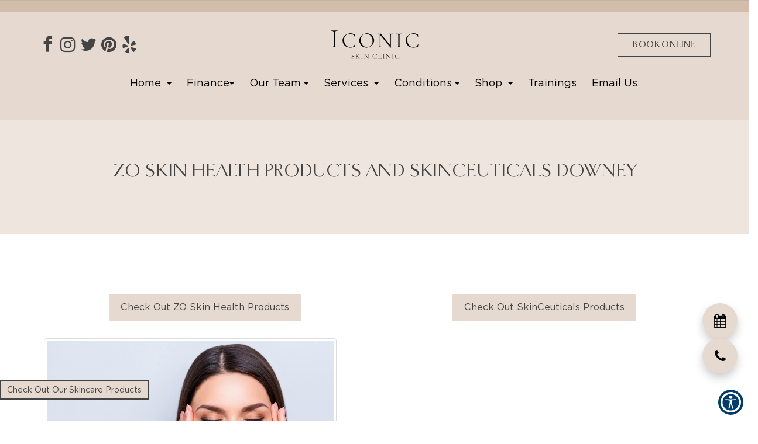

--- FILE ---
content_type: text/html; charset=UTF-8
request_url: https://www.iconicskinclinic.com/specialty/zo-skin-health-products-and-skinceuticals-downey/
body_size: 59926
content:
<!DOCTYPE html>
<html lang="en" class="font-loaded">
<head>
<meta content="width=device-width, initial-scale=1.0, user-scalable=no" name="viewport"><meta charset="utf-8"><meta content="IE=edge" http-equiv="X-UA-Compatible"><title>ZO Skin Health Products and Skinceuticals Downey in La Mirada &amp; Placentia, CA &amp; Downey, CA |  | ZO Skin Health Products and Skinceuticals Downey in 90638 &amp; 92870 &amp; 90241</title><meta content="article" property="og:type"><meta content="https://www.iconicskinclinic.com/specialty/zo-skin-health-products-and-skinceuticals-downey/" property="og:url"><meta content="https://iconicskinclinic.com//wp-content/uploads/2025/10/new_project_48_migrated.jpg" property="og:image"><link href="https://www.iconicskinclinic.com/specialty/zo-skin-health-products-and-skinceuticals-downey/" hreflang="en" rel="alternate"><link href="https://gp-assets-1.growthplug.com" rel="dns-prefetch"><link href="https://gp-assets-2.growthplug.com" rel="dns-prefetch"><link href="https://fonts.googleapis.com" rel="dns-prefetch"><link href="https://www.googletagmanager.com" rel="dns-prefetch"><link href="https://www.google-analytics.com" rel="dns-prefetch"><link href="https://iconicskinclinic.com//wp-content/uploads/2025/10/bc112c2550c3a7256a45e6d343bcdd0f_migrated.png" rel="icon" type="image/png"><script type="1af0ab146e464ba058b6cceb-text/javascript">
            if (typeof Object.assign != 'function') {
                // Must be writable: true, enumerable: false, configurable: true
                Object.defineProperty(Object, "assign", {
                    value: function assign(target, varArgs) { // .length of function is 2
                    'use strict';
                    if (target == null) { // TypeError if undefined or null
                        throw new TypeError('Cannot convert undefined or null to object');
                    }

                    var to = Object(target);

                    for (var index = 1; index < arguments.length; index++) {
                        var nextSource = arguments[index];

                        if (nextSource != null) { // Skip over if undefined or null
                        for (var nextKey in nextSource) {
                            // Avoid bugs when hasOwnProperty is shadowed
                            if (Object.prototype.hasOwnProperty.call(nextSource, nextKey)) {
                            to[nextKey] = nextSource[nextKey];
                            }
                        }
                        }
                    }
                    return to;
                    },
                    writable: true,
                    configurable: true
                });
            }
        </script><script src="/cdn-cgi/scripts/7d0fa10a/cloudflare-static/rocket-loader.min.js" data-cf-settings="1af0ab146e464ba058b6cceb-|49"></script><link as="style" href="https://fonts.googleapis.com/css?display=swap&amp;family=Montserrat:300,400,500,600,700%7CRoboto:300,400,500,700,900" onload="this.onload=null;this.rel='stylesheet'" rel="preload"><noscript><link href="https://fonts.googleapis.com/css?display=swap&amp;family=Montserrat:300,400,500,600,700%7CRoboto:300,400,500,700,900" rel="stylesheet"></noscript><script type="1af0ab146e464ba058b6cceb-text/javascript">
                var fontData = {"Montserrat":{"weight":[300,400,500,600,700]},"Roboto":{"weight":[300,400,500,600,700,900]}};
            </script><style type="text/css">/*! * Bootstrap v3.3.7 (http://getbootstrap.com) * Copyright 2011-2016 Twitter, Inc. * Licensed under MIT (https://github.com/twbs/bootstrap/blob/master/LICENSE) *//*! normalize.css v3.0.3 | MIT License | github.com/necolas/normalize.css */html{font-family:sans-serif;-webkit-text-size-adjust:100%;-ms-text-size-adjust:100%}body{margin:0}article,aside,details,figcaption,figure,footer,header,hgroup,main,menu,nav,section,summary{display:block}audio,canvas,progress,video{display:inline-block;vertical-align:baseline}audio:not([controls]){display:none;height:0}[hidden],template{display:none}a{background-color:transparent}a:active,a:hover{outline:0}abbr[title]{border-bottom:1px dotted}b,strong{font-weight:700}dfn{font-style:italic}h1{margin:.67em 0;font-size:2em}mark{color:#000;background:#ff0}small{font-size:80%}sub,sup{position:relative;font-size:75%;line-height:0;vertical-align:baseline}sup{top:-.5em}sub{bottom:-.25em}img{border:0}svg:not(:root){overflow:hidden}figure{margin:1em 40px}hr{height:0;-webkit-box-sizing:content-box;-moz-box-sizing:content-box;box-sizing:content-box}pre{overflow:auto}code,kbd,pre,samp{font-family:monospace,monospace;font-size:1em}button,input,optgroup,select,textarea{margin:0;font:inherit;color:inherit}button{overflow:visible}button,select{text-transform:none}button,html input[type=button],input[type=reset],input[type=submit]{-webkit-appearance:button;cursor:pointer}button[disabled],html input[disabled]{cursor:default}button::-moz-focus-inner,input::-moz-focus-inner{padding:0;border:0}input{line-height:normal}input[type=checkbox],input[type=radio]{-webkit-box-sizing:border-box;-moz-box-sizing:border-box;box-sizing:border-box;padding:0}input[type=number]::-webkit-inner-spin-button,input[type=number]::-webkit-outer-spin-button{height:auto}input[type=search]{-webkit-box-sizing:content-box;-moz-box-sizing:content-box;box-sizing:content-box;-webkit-appearance:textfield}input[type=search]::-webkit-search-cancel-button,input[type=search]::-webkit-search-decoration{-webkit-appearance:none}fieldset{padding:.35em .625em .75em;margin:0 2px;border:1px solid silver}legend{padding:0;border:0}textarea{overflow:auto}optgroup{font-weight:700}table{border-spacing:0;border-collapse:collapse}td,th{padding:0}/*! Source: https://github.com/h5bp/html5-boilerplate/blob/master/src/css/main.css */@media print{*,:after,:before{color:#000!important;text-shadow:none!important;background:0 0!important;-webkit-box-shadow:none!important;box-shadow:none!important}a,a:visited{text-decoration:underline}a[href]:after{content:" (" attr(href) ")"}abbr[title]:after{content:" (" attr(title) ")"}a[href^="javascript:"]:after,a[href^="#"]:after{content:""}blockquote,pre{border:1px solid #999;page-break-inside:avoid}thead{display:table-header-group}img,tr{page-break-inside:avoid}img{max-width:100%!important}h2,h3,p{orphans:3;widows:3}h2,h3{page-break-after:avoid}.navbar{display:none}.btn>.caret,.dropup>.btn>.caret{border-top-color:#000!important}.label{border:1px solid #000}.table{border-collapse:collapse!important}.table td,.table th{background-color:#fff!important}.table-bordered td,.table-bordered th{border:1px solid #ddd!important}}@font-face{font-family:'Glyphicons Halflings';font-display:swap;src:url(https://iconicskinclinic.com//wp-content/uploads/2025/10/glyphicons-halflings-regular_migrated.eot);src:url(https://iconicskinclinic.com//wp-content/uploads/2025/10/glyphicons-halflings-regular_migrated.eot) format('embedded-opentype'),url(https://iconicskinclinic.com//wp-content/uploads/2025/10/glyphicons-halflings-regular_migrated.woff2) format('woff2'),url(https://iconicskinclinic.com//wp-content/uploads/2025/10/glyphicons-halflings-regular_migrated.woff) format('woff'),url(https://iconicskinclinic.com//wp-content/uploads/2025/10/glyphicons-halflings-regular_migrated.ttf) format('truetype'),url(https://iconicskinclinic.com//wp-content/uploads/2025/10/glyphicons-halflings-regular_migrated.svg) format('svg')}.glyphicon{position:relative;top:1px;display:inline-block;font-family:'Glyphicons Halflings';font-style:normal;font-weight:400;line-height:1;-webkit-font-smoothing:antialiased;-moz-osx-font-smoothing:grayscale}.glyphicon-asterisk:before{content:" 02a"}.glyphicon-plus:before{content:" 02b"}.glyphicon-eur:before,.glyphicon-euro:before{content:"20ac"}.glyphicon-minus:before{content:"2212"}.glyphicon-cloud:before{content:"2601"}.glyphicon-envelope:before{content:"2709"}.glyphicon-pencil:before{content:"270f"}.glyphicon-glass:before{content:"e001"}.glyphicon-music:before{content:"e002"}.glyphicon-search:before{content:"e003"}.glyphicon-heart:before{content:"e005"}.glyphicon-star:before{content:"e006"}.glyphicon-star-empty:before{content:"e007"}.glyphicon-user:before{content:"e008"}.glyphicon-film:before{content:"e009"}.glyphicon-th-large:before{content:"e010"}.glyphicon-th:before{content:"e011"}.glyphicon-th-list:before{content:"e012"}.glyphicon-ok:before{content:"e013"}.glyphicon-remove:before{content:"e014"}.glyphicon-zoom-in:before{content:"e015"}.glyphicon-zoom-out:before{content:"e016"}.glyphicon-off:before{content:"e017"}.glyphicon-signal:before{content:"e018"}.glyphicon-cog:before{content:"e019"}.glyphicon-trash:before{content:"e020"}.glyphicon-home:before{content:"e021"}.glyphicon-file:before{content:"e022"}.glyphicon-time:before{content:"e023"}.glyphicon-road:before{content:"e024"}.glyphicon-download-alt:before{content:"e025"}.glyphicon-download:before{content:"e026"}.glyphicon-upload:before{content:"e027"}.glyphicon-inbox:before{content:"e028"}.glyphicon-play-circle:before{content:"e029"}.glyphicon-repeat:before{content:"e030"}.glyphicon-refresh:before{content:"e031"}.glyphicon-list-alt:before{content:"e032"}.glyphicon-lock:before{content:"e033"}.glyphicon-flag:before{content:"e034"}.glyphicon-headphones:before{content:"e035"}.glyphicon-volume-off:before{content:"e036"}.glyphicon-volume-down:before{content:"e037"}.glyphicon-volume-up:before{content:"e038"}.glyphicon-qrcode:before{content:"e039"}.glyphicon-barcode:before{content:"e040"}.glyphicon-tag:before{content:"e041"}.glyphicon-tags:before{content:"e042"}.glyphicon-book:before{content:"e043"}.glyphicon-bookmark:before{content:"e044"}.glyphicon-print:before{content:"e045"}.glyphicon-camera:before{content:"e046"}.glyphicon-font:before{content:"e047"}.glyphicon-bold:before{content:"e048"}.glyphicon-italic:before{content:"e049"}.glyphicon-text-height:before{content:"e050"}.glyphicon-text-width:before{content:"e051"}.glyphicon-align-left:before{content:"e052"}.glyphicon-align-center:before{content:"e053"}.glyphicon-align-right:before{content:"e054"}.glyphicon-align-justify:before{content:"e055"}.glyphicon-list:before{content:"e056"}.glyphicon-indent-left:before{content:"e057"}.glyphicon-indent-right:before{content:"e058"}.glyphicon-facetime-video:before{content:"e059"}.glyphicon-picture:before{content:"e060"}.glyphicon-map-marker:before{content:"e062"}.glyphicon-adjust:before{content:"e063"}.glyphicon-tint:before{content:"e064"}.glyphicon-edit:before{content:"e065"}.glyphicon-share:before{content:"e066"}.glyphicon-check:before{content:"e067"}.glyphicon-move:before{content:"e068"}.glyphicon-step-backward:before{content:"e069"}.glyphicon-fast-backward:before{content:"e070"}.glyphicon-backward:before{content:"e071"}.glyphicon-play:before{content:"e072"}.glyphicon-pause:before{content:"e073"}.glyphicon-stop:before{content:"e074"}.glyphicon-forward:before{content:"e075"}.glyphicon-fast-forward:before{content:"e076"}.glyphicon-step-forward:before{content:"e077"}.glyphicon-eject:before{content:"e078"}.glyphicon-chevron-left:before{content:"e079"}.glyphicon-chevron-right:before{content:"e080"}.glyphicon-plus-sign:before{content:"e081"}.glyphicon-minus-sign:before{content:"e082"}.glyphicon-remove-sign:before{content:"e083"}.glyphicon-ok-sign:before{content:"e084"}.glyphicon-question-sign:before{content:"e085"}.glyphicon-info-sign:before{content:"e086"}.glyphicon-screenshot:before{content:"e087"}.glyphicon-remove-circle:before{content:"e088"}.glyphicon-ok-circle:before{content:"e089"}.glyphicon-ban-circle:before{content:"e090"}.glyphicon-arrow-left:before{content:"e091"}.glyphicon-arrow-right:before{content:"e092"}.glyphicon-arrow-up:before{content:"e093"}.glyphicon-arrow-down:before{content:"e094"}.glyphicon-share-alt:before{content:"e095"}.glyphicon-resize-full:before{content:"e096"}.glyphicon-resize-small:before{content:"e097"}.glyphicon-exclamation-sign:before{content:"e101"}.glyphicon-gift:before{content:"e102"}.glyphicon-leaf:before{content:"e103"}.glyphicon-fire:before{content:"e104"}.glyphicon-eye-open:before{content:"e105"}.glyphicon-eye-close:before{content:"e106"}.glyphicon-warning-sign:before{content:"e107"}.glyphicon-plane:before{content:"e108"}.glyphicon-calendar:before{content:"e109"}.glyphicon-random:before{content:"e110"}.glyphicon-comment:before{content:"e111"}.glyphicon-magnet:before{content:"e112"}.glyphicon-chevron-up:before{content:"e113"}.glyphicon-chevron-down:before{content:"e114"}.glyphicon-retweet:before{content:"e115"}.glyphicon-shopping-cart:before{content:"e116"}.glyphicon-folder-close:before{content:"e117"}.glyphicon-folder-open:before{content:"e118"}.glyphicon-resize-vertical:before{content:"e119"}.glyphicon-resize-horizontal:before{content:"e120"}.glyphicon-hdd:before{content:"e121"}.glyphicon-bullhorn:before{content:"e122"}.glyphicon-bell:before{content:"e123"}.glyphicon-certificate:before{content:"e124"}.glyphicon-thumbs-up:before{content:"e125"}.glyphicon-thumbs-down:before{content:"e126"}.glyphicon-hand-right:before{content:"e127"}.glyphicon-hand-left:before{content:"e128"}.glyphicon-hand-up:before{content:"e129"}.glyphicon-hand-down:before{content:"e130"}.glyphicon-circle-arrow-right:before{content:"e131"}.glyphicon-circle-arrow-left:before{content:"e132"}.glyphicon-circle-arrow-up:before{content:"e133"}.glyphicon-circle-arrow-down:before{content:"e134"}.glyphicon-globe:before{content:"e135"}.glyphicon-wrench:before{content:"e136"}.glyphicon-tasks:before{content:"e137"}.glyphicon-filter:before{content:"e138"}.glyphicon-briefcase:before{content:"e139"}.glyphicon-fullscreen:before{content:"e140"}.glyphicon-dashboard:before{content:"e141"}.glyphicon-paperclip:before{content:"e142"}.glyphicon-heart-empty:before{content:"e143"}.glyphicon-link:before{content:"e144"}.glyphicon-phone:before{content:"e145"}.glyphicon-pushpin:before{content:"e146"}.glyphicon-usd:before{content:"e148"}.glyphicon-gbp:before{content:"e149"}.glyphicon-sort:before{content:"e150"}.glyphicon-sort-by-alphabet:before{content:"e151"}.glyphicon-sort-by-alphabet-alt:before{content:"e152"}.glyphicon-sort-by-order:before{content:"e153"}.glyphicon-sort-by-order-alt:before{content:"e154"}.glyphicon-sort-by-attributes:before{content:"e155"}.glyphicon-sort-by-attributes-alt:before{content:"e156"}.glyphicon-unchecked:before{content:"e157"}.glyphicon-expand:before{content:"e158"}.glyphicon-collapse-down:before{content:"e159"}.glyphicon-collapse-up:before{content:"e160"}.glyphicon-log-in:before{content:"e161"}.glyphicon-flash:before{content:"e162"}.glyphicon-log-out:before{content:"e163"}.glyphicon-new-window:before{content:"e164"}.glyphicon-record:before{content:"e165"}.glyphicon-save:before{content:"e166"}.glyphicon-open:before{content:"e167"}.glyphicon-saved:before{content:"e168"}.glyphicon-import:before{content:"e169"}.glyphicon-export:before{content:"e170"}.glyphicon-send:before{content:"e171"}.glyphicon-floppy-disk:before{content:"e172"}.glyphicon-floppy-saved:before{content:"e173"}.glyphicon-floppy-remove:before{content:"e174"}.glyphicon-floppy-save:before{content:"e175"}.glyphicon-floppy-open:before{content:"e176"}.glyphicon-credit-card:before{content:"e177"}.glyphicon-transfer:before{content:"e178"}.glyphicon-cutlery:before{content:"e179"}.glyphicon-header:before{content:"e180"}.glyphicon-compressed:before{content:"e181"}.glyphicon-earphone:before{content:"e182"}.glyphicon-phone-alt:before{content:"e183"}.glyphicon-tower:before{content:"e184"}.glyphicon-stats:before{content:"e185"}.glyphicon-sd-video:before{content:"e186"}.glyphicon-hd-video:before{content:"e187"}.glyphicon-subtitles:before{content:"e188"}.glyphicon-sound-stereo:before{content:"e189"}.glyphicon-sound-dolby:before{content:"e190"}.glyphicon-sound-5-1:before{content:"e191"}.glyphicon-sound-6-1:before{content:"e192"}.glyphicon-sound-7-1:before{content:"e193"}.glyphicon-copyright-mark:before{content:"e194"}.glyphicon-registration-mark:before{content:"e195"}.glyphicon-cloud-download:before{content:"e197"}.glyphicon-cloud-upload:before{content:"e198"}.glyphicon-tree-conifer:before{content:"e199"}.glyphicon-tree-deciduous:before{content:"e200"}.glyphicon-cd:before{content:"e201"}.glyphicon-save-file:before{content:"e202"}.glyphicon-open-file:before{content:"e203"}.glyphicon-level-up:before{content:"e204"}.glyphicon-copy:before{content:"e205"}.glyphicon-paste:before{content:"e206"}.glyphicon-alert:before{content:"e209"}.glyphicon-equalizer:before{content:"e210"}.glyphicon-king:before{content:"e211"}.glyphicon-queen:before{content:"e212"}.glyphicon-pawn:before{content:"e213"}.glyphicon-bishop:before{content:"e214"}.glyphicon-knight:before{content:"e215"}.glyphicon-baby-formula:before{content:"e216"}.glyphicon-tent:before{content:"26fa"}.glyphicon-blackboard:before{content:"e218"}.glyphicon-bed:before{content:"e219"}.glyphicon-apple:before{content:"f8ff"}.glyphicon-erase:before{content:"e221"}.glyphicon-hourglass:before{content:"231b"}.glyphicon-lamp:before{content:"e223"}.glyphicon-duplicate:before{content:"e224"}.glyphicon-piggy-bank:before{content:"e225"}.glyphicon-scissors:before{content:"e226"}.glyphicon-bitcoin:before{content:"e227"}.glyphicon-btc:before{content:"e227"}.glyphicon-xbt:before{content:"e227"}.glyphicon-yen:before{content:" 0a5"}.glyphicon-jpy:before{content:" 0a5"}.glyphicon-ruble:before{content:"20bd"}.glyphicon-rub:before{content:"20bd"}.glyphicon-scale:before{content:"e230"}.glyphicon-ice-lolly:before{content:"e231"}.glyphicon-ice-lolly-tasted:before{content:"e232"}.glyphicon-education:before{content:"e233"}.glyphicon-option-horizontal:before{content:"e234"}.glyphicon-option-vertical:before{content:"e235"}.glyphicon-menu-hamburger:before{content:"e236"}.glyphicon-modal-window:before{content:"e237"}.glyphicon-oil:before{content:"e238"}.glyphicon-grain:before{content:"e239"}.glyphicon-sunglasses:before{content:"e240"}.glyphicon-text-size:before{content:"e241"}.glyphicon-text-color:before{content:"e242"}.glyphicon-text-background:before{content:"e243"}.glyphicon-object-align-top:before{content:"e244"}.glyphicon-object-align-bottom:before{content:"e245"}.glyphicon-object-align-horizontal:before{content:"e246"}.glyphicon-object-align-left:before{content:"e247"}.glyphicon-object-align-vertical:before{content:"e248"}.glyphicon-object-align-right:before{content:"e249"}.glyphicon-triangle-right:before{content:"e250"}.glyphicon-triangle-left:before{content:"e251"}.glyphicon-triangle-bottom:before{content:"e252"}.glyphicon-triangle-top:before{content:"e253"}.glyphicon-console:before{content:"e254"}.glyphicon-superscript:before{content:"e255"}.glyphicon-subscript:before{content:"e256"}.glyphicon-menu-left:before{content:"e257"}.glyphicon-menu-right:before{content:"e258"}.glyphicon-menu-down:before{content:"e259"}.glyphicon-menu-up:before{content:"e260"}*{-webkit-box-sizing:border-box;-moz-box-sizing:border-box;box-sizing:border-box}:after,:before{-webkit-box-sizing:border-box;-moz-box-sizing:border-box;box-sizing:border-box}html{font-size:10px;-webkit-tap-highlight-color:rgba(0,0,0,0)}body{font-family:"Helvetica Neue",Helvetica,Arial,sans-serif;font-size:14px;line-height:1.42857143;color:#333;background-color:#fff}button,input,select,textarea{font-family:inherit;font-size:inherit;line-height:inherit}a{color:#337ab7;text-decoration:none}a:focus,a:hover{color:#23527c;text-decoration:underline}a:focus{outline:5px auto -webkit-focus-ring-color;outline-offset:-2px}figure{margin:0}img{vertical-align:middle}.carousel-inner>.item>a>img,.carousel-inner>.item>img,.img-responsive,.thumbnail a>img,.thumbnail>img{display:block;max-width:100%;height:auto}.img-rounded{border-radius:6px}.img-thumbnail{display:inline-block;max-width:100%;height:auto;padding:4px;line-height:1.42857143;background-color:#fff;border:1px solid #ddd;border-radius:4px;-webkit-transition:all .2s ease-in-out;-o-transition:all .2s ease-in-out;transition:all .2s ease-in-out}.img-circle{border-radius:50%}hr{margin-top:20px;margin-bottom:20px;border:0;border-top:1px solid #eee}.sr-only{position:absolute;width:1px;height:1px;padding:0;margin:-1px;overflow:hidden;clip:rect(0,0,0,0);border:0}.sr-only-focusable:active,.sr-only-focusable:focus{position:static;width:auto;height:auto;margin:0;overflow:visible;clip:auto}[]{cursor:pointer}.h1,.h2,.h3,.h4,.h5,.h6,h1,h2,h3,h4,h5,h6{font-family:inherit;font-weight:500;line-height:1.1;color:inherit}.h1 .small,.h1 small,.h2 .small,.h2 small,.h3 .small,.h3 small,.h4 .small,.h4 small,.h5 .small,.h5 small,.h6 .small,.h6 small,h1 .small,h1 small,h2 .small,h2 small,h3 .small,h3 small,h4 .small,h4 small,h5 .small,h5 small,h6 .small,h6 small{font-weight:400;line-height:1;color:#777}.h1,.h2,.h3,h1,h2,h3{margin-top:20px;margin-bottom:10px}.h1 .small,.h1 small,.h2 .small,.h2 small,.h3 .small,.h3 small,h1 .small,h1 small,h2 .small,h2 small,h3 .small,h3 small{font-size:65%}.h4,.h5,.h6,h4,h5,h6{margin-top:10px;margin-bottom:10px}.h4 .small,.h4 small,.h5 .small,.h5 small,.h6 .small,.h6 small,h4 .small,h4 small,h5 .small,h5 small,h6 .small,h6 small{font-size:75%}.h1,h1{font-size:36px}.h2,h2{font-size:30px}.h3,h3{font-size:24px}.h4,h4{font-size:18px}.h5,h5{font-size:14px}.h6,h6{font-size:12px}p{margin:0 0 10px}.lead{margin-bottom:20px;font-size:16px;font-weight:300;line-height:1.4}@media (min-width:768px){.lead{font-size:21px}}.small,small{font-size:85%}.mark,mark{padding:.2em;background-color:#fcf8e3}.text-left{text-align:left}.text-right{text-align:right}.text-center{text-align:center}.text-justify{text-align:justify}.text-nowrap{white-space:nowrap}.text-lowercase{text-transform:lowercase}.text-uppercase{text-transform:uppercase}.text-capitalize{text-transform:capitalize}.text-muted{color:#777}.text-primary{color:#337ab7}a.text-primary:focus,a.text-primary:hover{color:#286090}.text-success{color:#3c763d}a.text-success:focus,a.text-success:hover{color:#2b542c}.text-info{color:#31708f}a.text-info:focus,a.text-info:hover{color:#245269}.text-warning{color:#8a6d3b}a.text-warning:focus,a.text-warning:hover{color:#66512c}.text-danger{color:#a94442}a.text-danger:focus,a.text-danger:hover{color:#843534}.bg-primary{color:#fff;background-color:#337ab7}a.bg-primary:focus,a.bg-primary:hover{background-color:#286090}.bg-success{background-color:#dff0d8}a.bg-success:focus,a.bg-success:hover{background-color:#c1e2b3}.bg-info{background-color:#d9edf7}a.bg-info:focus,a.bg-info:hover{background-color:#afd9ee}.bg-warning{background-color:#fcf8e3}a.bg-warning:focus,a.bg-warning:hover{background-color:#f7ecb5}.bg-danger{background-color:#f2dede}a.bg-danger:focus,a.bg-danger:hover{background-color:#e4b9b9}.page-header{padding-bottom:9px;margin:40px 0 20px;border-bottom:1px solid #eee}ol,ul{margin-top:0;margin-bottom:10px}ol ol,ol ul,ul ol,ul ul{margin-bottom:0}.list-unstyled{padding-left:0;list-style:none}.list-inline{padding-left:0;margin-left:-5px;list-style:none}.list-inline>li{display:inline-block;padding-right:5px;padding-left:5px}dl{margin-top:0;margin-bottom:20px}dd,dt{line-height:1.42857143}dt{font-weight:700}dd{margin-left:0}@media (min-width:768px){.dl-horizontal dt{float:left;width:160px;overflow:hidden;clear:left;text-align:right;text-overflow:ellipsis;white-space:nowrap}.dl-horizontal dd{margin-left:180px}}abbr[data-original-title],abbr[title]{cursor:help;border-bottom:1px dotted #777}.initialism{font-size:90%;text-transform:uppercase}blockquote{padding:10px 20px;margin:0 0 20px;font-size:17.5px;border-left:5px solid #eee}blockquote ol:last-child,blockquote p:last-child,blockquote ul:last-child{margin-bottom:0}blockquote .small,blockquote footer,blockquote small{display:block;font-size:80%;line-height:1.42857143;color:#777}blockquote .small:before,blockquote footer:before,blockquote small:before{content:'2014  0A0'}.blockquote-reverse,blockquote.pull-right{padding-right:15px;padding-left:0;text-align:right;border-right:5px solid #eee;border-left:0}.blockquote-reverse .small:before,.blockquote-reverse footer:before,.blockquote-reverse small:before,blockquote.pull-right .small:before,blockquote.pull-right footer:before,blockquote.pull-right small:before{content:''}.blockquote-reverse .small:after,.blockquote-reverse footer:after,.blockquote-reverse small:after,blockquote.pull-right .small:after,blockquote.pull-right footer:after,blockquote.pull-right small:after{content:' 0A0 2014'}address{margin-bottom:20px;font-style:normal;line-height:1.42857143}code,kbd,pre,samp{font-family:Menlo,Monaco,Consolas,"Courier New",monospace}code{padding:2px 4px;font-size:90%;color:#c7254e;background-color:#f9f2f4;border-radius:4px}kbd{padding:2px 4px;font-size:90%;color:#fff;background-color:#333;border-radius:3px;-webkit-box-shadow:inset 0 -1px 0 rgba(0,0,0,.25);box-shadow:inset 0 -1px 0 rgba(0,0,0,.25)}kbd kbd{padding:0;font-size:100%;font-weight:700;-webkit-box-shadow:none;box-shadow:none}pre{display:block;padding:9.5px;margin:0 0 10px;font-size:13px;line-height:1.42857143;color:#333;word-break:break-all;word-wrap:break-word;background-color:#f5f5f5;border:1px solid #ccc;border-radius:4px}pre code{padding:0;font-size:inherit;color:inherit;white-space:pre-wrap;background-color:transparent;border-radius:0}.pre-scrollable{max-height:340px;overflow-y:scroll}.container{padding-right:15px;padding-left:15px;margin-right:auto;margin-left:auto}@media (min-width:768px){.container{width:750px}}@media (min-width:992px){.container{width:970px}}@media (min-width:1200px){.container{width:1170px}}.container-fluid{padding-right:15px;padding-left:15px;margin-right:auto;margin-left:auto}.row{margin-right:-15px;margin-left:-15px}.col-lg-1,.col-lg-10,.col-lg-11,.col-lg-12,.col-lg-2,.col-lg-3,.col-lg-4,.col-lg-5,.col-lg-6,.col-lg-7,.col-lg-8,.col-lg-9,.col-md-1,.col-md-10,.col-md-11,.col-md-12,.col-md-2,.col-md-3,.col-md-4,.col-md-5,.col-md-6,.col-md-7,.col-md-8,.col-md-9,.col-sm-1,.col-sm-10,.col-sm-11,.col-sm-12,.col-sm-2,.col-sm-3,.col-sm-4,.col-sm-5,.col-sm-6,.col-sm-7,.col-sm-8,.col-sm-9,.col-xs-1,.col-xs-10,.col-xs-11,.col-xs-12,.col-xs-2,.col-xs-3,.col-xs-4,.col-xs-5,.col-xs-6,.col-xs-7,.col-xs-8,.col-xs-9{position:relative;min-height:1px;padding-right:15px;padding-left:15px}.col-xs-1,.col-xs-10,.col-xs-11,.col-xs-12,.col-xs-2,.col-xs-3,.col-xs-4,.col-xs-5,.col-xs-6,.col-xs-7,.col-xs-8,.col-xs-9{float:left}.col-xs-12{width:100%}.col-xs-11{width:91.66666667%}.col-xs-10{width:83.33333333%}.col-xs-9{width:75%}.col-xs-8{width:66.66666667%}.col-xs-7{width:58.33333333%}.col-xs-6{width:50%}.col-xs-5{width:41.66666667%}.col-xs-4{width:33.33333333%}.col-xs-3{width:25%}.col-xs-2{width:16.66666667%}.col-xs-1{width:8.33333333%}.col-xs-pull-12{right:100%}.col-xs-pull-11{right:91.66666667%}.col-xs-pull-10{right:83.33333333%}.col-xs-pull-9{right:75%}.col-xs-pull-8{right:66.66666667%}.col-xs-pull-7{right:58.33333333%}.col-xs-pull-6{right:50%}.col-xs-pull-5{right:41.66666667%}.col-xs-pull-4{right:33.33333333%}.col-xs-pull-3{right:25%}.col-xs-pull-2{right:16.66666667%}.col-xs-pull-1{right:8.33333333%}.col-xs-pull-0{right:auto}.col-xs-push-12{left:100%}.col-xs-push-11{left:91.66666667%}.col-xs-push-10{left:83.33333333%}.col-xs-push-9{left:75%}.col-xs-push-8{left:66.66666667%}.col-xs-push-7{left:58.33333333%}.col-xs-push-6{left:50%}.col-xs-push-5{left:41.66666667%}.col-xs-push-4{left:33.33333333%}.col-xs-push-3{left:25%}.col-xs-push-2{left:16.66666667%}.col-xs-push-1{left:8.33333333%}.col-xs-push-0{left:auto}.col-xs-offset-12{margin-left:100%}.col-xs-offset-11{margin-left:91.66666667%}.col-xs-offset-10{margin-left:83.33333333%}.col-xs-offset-9{margin-left:75%}.col-xs-offset-8{margin-left:66.66666667%}.col-xs-offset-7{margin-left:58.33333333%}.col-xs-offset-6{margin-left:50%}.col-xs-offset-5{margin-left:41.66666667%}.col-xs-offset-4{margin-left:33.33333333%}.col-xs-offset-3{margin-left:25%}.col-xs-offset-2{margin-left:16.66666667%}.col-xs-offset-1{margin-left:8.33333333%}.col-xs-offset-0{margin-left:0}@media (min-width:768px){.col-sm-1,.col-sm-10,.col-sm-11,.col-sm-12,.col-sm-2,.col-sm-3,.col-sm-4,.col-sm-5,.col-sm-6,.col-sm-7,.col-sm-8,.col-sm-9{float:left}.col-sm-12{width:100%}.col-sm-11{width:91.66666667%}.col-sm-10{width:83.33333333%}.col-sm-9{width:75%}.col-sm-8{width:66.66666667%}.col-sm-7{width:58.33333333%}.col-sm-6{width:50%}.col-sm-5{width:41.66666667%}.col-sm-4{width:33.33333333%}.col-sm-3{width:25%}.col-sm-2{width:16.66666667%}.col-sm-1{width:8.33333333%}.col-sm-pull-12{right:100%}.col-sm-pull-11{right:91.66666667%}.col-sm-pull-10{right:83.33333333%}.col-sm-pull-9{right:75%}.col-sm-pull-8{right:66.66666667%}.col-sm-pull-7{right:58.33333333%}.col-sm-pull-6{right:50%}.col-sm-pull-5{right:41.66666667%}.col-sm-pull-4{right:33.33333333%}.col-sm-pull-3{right:25%}.col-sm-pull-2{right:16.66666667%}.col-sm-pull-1{right:8.33333333%}.col-sm-pull-0{right:auto}.col-sm-push-12{left:100%}.col-sm-push-11{left:91.66666667%}.col-sm-push-10{left:83.33333333%}.col-sm-push-9{left:75%}.col-sm-push-8{left:66.66666667%}.col-sm-push-7{left:58.33333333%}.col-sm-push-6{left:50%}.col-sm-push-5{left:41.66666667%}.col-sm-push-4{left:33.33333333%}.col-sm-push-3{left:25%}.col-sm-push-2{left:16.66666667%}.col-sm-push-1{left:8.33333333%}.col-sm-push-0{left:auto}.col-sm-offset-12{margin-left:100%}.col-sm-offset-11{margin-left:91.66666667%}.col-sm-offset-10{margin-left:83.33333333%}.col-sm-offset-9{margin-left:75%}.col-sm-offset-8{margin-left:66.66666667%}.col-sm-offset-7{margin-left:58.33333333%}.col-sm-offset-6{margin-left:50%}.col-sm-offset-5{margin-left:41.66666667%}.col-sm-offset-4{margin-left:33.33333333%}.col-sm-offset-3{margin-left:25%}.col-sm-offset-2{margin-left:16.66666667%}.col-sm-offset-1{margin-left:8.33333333%}.col-sm-offset-0{margin-left:0}}@media (min-width:992px){.col-md-1,.col-md-10,.col-md-11,.col-md-12,.col-md-2,.col-md-3,.col-md-4,.col-md-5,.col-md-6,.col-md-7,.col-md-8,.col-md-9{float:left}.col-md-12{width:100%}.col-md-11{width:91.66666667%}.col-md-10{width:83.33333333%}.col-md-9{width:75%}.col-md-8{width:66.66666667%}.col-md-7{width:58.33333333%}.col-md-6{width:50%}.col-md-5{width:41.66666667%}.col-md-4{width:33.33333333%}.col-md-3{width:25%}.col-md-2{width:16.66666667%}.col-md-1{width:8.33333333%}.col-md-pull-12{right:100%}.col-md-pull-11{right:91.66666667%}.col-md-pull-10{right:83.33333333%}.col-md-pull-9{right:75%}.col-md-pull-8{right:66.66666667%}.col-md-pull-7{right:58.33333333%}.col-md-pull-6{right:50%}.col-md-pull-5{right:41.66666667%}.col-md-pull-4{right:33.33333333%}.col-md-pull-3{right:25%}.col-md-pull-2{right:16.66666667%}.col-md-pull-1{right:8.33333333%}.col-md-pull-0{right:auto}.col-md-push-12{left:100%}.col-md-push-11{left:91.66666667%}.col-md-push-10{left:83.33333333%}.col-md-push-9{left:75%}.col-md-push-8{left:66.66666667%}.col-md-push-7{left:58.33333333%}.col-md-push-6{left:50%}.col-md-push-5{left:41.66666667%}.col-md-push-4{left:33.33333333%}.col-md-push-3{left:25%}.col-md-push-2{left:16.66666667%}.col-md-push-1{left:8.33333333%}.col-md-push-0{left:auto}.col-md-offset-12{margin-left:100%}.col-md-offset-11{margin-left:91.66666667%}.col-md-offset-10{margin-left:83.33333333%}.col-md-offset-9{margin-left:75%}.col-md-offset-8{margin-left:66.66666667%}.col-md-offset-7{margin-left:58.33333333%}.col-md-offset-6{margin-left:50%}.col-md-offset-5{margin-left:41.66666667%}.col-md-offset-4{margin-left:33.33333333%}.col-md-offset-3{margin-left:25%}.col-md-offset-2{margin-left:16.66666667%}.col-md-offset-1{margin-left:8.33333333%}.col-md-offset-0{margin-left:0}}@media (min-width:1200px){.col-lg-1,.col-lg-10,.col-lg-11,.col-lg-12,.col-lg-2,.col-lg-3,.col-lg-4,.col-lg-5,.col-lg-6,.col-lg-7,.col-lg-8,.col-lg-9{float:left}.col-lg-12{width:100%}.col-lg-11{width:91.66666667%}.col-lg-10{width:83.33333333%}.col-lg-9{width:75%}.col-lg-8{width:66.66666667%}.col-lg-7{width:58.33333333%}.col-lg-6{width:50%}.col-lg-5{width:41.66666667%}.col-lg-4{width:33.33333333%}.col-lg-3{width:25%}.col-lg-2{width:16.66666667%}.col-lg-1{width:8.33333333%}.col-lg-pull-12{right:100%}.col-lg-pull-11{right:91.66666667%}.col-lg-pull-10{right:83.33333333%}.col-lg-pull-9{right:75%}.col-lg-pull-8{right:66.66666667%}.col-lg-pull-7{right:58.33333333%}.col-lg-pull-6{right:50%}.col-lg-pull-5{right:41.66666667%}.col-lg-pull-4{right:33.33333333%}.col-lg-pull-3{right:25%}.col-lg-pull-2{right:16.66666667%}.col-lg-pull-1{right:8.33333333%}.col-lg-pull-0{right:auto}.col-lg-push-12{left:100%}.col-lg-push-11{left:91.66666667%}.col-lg-push-10{left:83.33333333%}.col-lg-push-9{left:75%}.col-lg-push-8{left:66.66666667%}.col-lg-push-7{left:58.33333333%}.col-lg-push-6{left:50%}.col-lg-push-5{left:41.66666667%}.col-lg-push-4{left:33.33333333%}.col-lg-push-3{left:25%}.col-lg-push-2{left:16.66666667%}.col-lg-push-1{left:8.33333333%}.col-lg-push-0{left:auto}.col-lg-offset-12{margin-left:100%}.col-lg-offset-11{margin-left:91.66666667%}.col-lg-offset-10{margin-left:83.33333333%}.col-lg-offset-9{margin-left:75%}.col-lg-offset-8{margin-left:66.66666667%}.col-lg-offset-7{margin-left:58.33333333%}.col-lg-offset-6{margin-left:50%}.col-lg-offset-5{margin-left:41.66666667%}.col-lg-offset-4{margin-left:33.33333333%}.col-lg-offset-3{margin-left:25%}.col-lg-offset-2{margin-left:16.66666667%}.col-lg-offset-1{margin-left:8.33333333%}.col-lg-offset-0{margin-left:0}}table{background-color:transparent}caption{padding-top:8px;padding-bottom:8px;color:#777;text-align:left}th{text-align:left}.table{width:100%;max-width:100%;margin-bottom:20px}.table>tbody>tr>td,.table>tbody>tr>th,.table>tfoot>tr>td,.table>tfoot>tr>th,.table>thead>tr>td,.table>thead>tr>th{padding:8px;line-height:1.42857143;vertical-align:top;border-top:1px solid #ddd}.table>thead>tr>th{vertical-align:bottom;border-bottom:2px solid #ddd}.table>caption+thead>tr:first-child>td,.table>caption+thead>tr:first-child>th,.table>colgroup+thead>tr:first-child>td,.table>colgroup+thead>tr:first-child>th,.table>thead:first-child>tr:first-child>td,.table>thead:first-child>tr:first-child>th{border-top:0}.table>tbody+tbody{border-top:2px solid #ddd}.table .table{background-color:#fff}.table-condensed>tbody>tr>td,.table-condensed>tbody>tr>th,.table-condensed>tfoot>tr>td,.table-condensed>tfoot>tr>th,.table-condensed>thead>tr>td,.table-condensed>thead>tr>th{padding:5px}.table-bordered{border:1px solid #ddd}.table-bordered>tbody>tr>td,.table-bordered>tbody>tr>th,.table-bordered>tfoot>tr>td,.table-bordered>tfoot>tr>th,.table-bordered>thead>tr>td,.table-bordered>thead>tr>th{border:1px solid #ddd}.table-bordered>thead>tr>td,.table-bordered>thead>tr>th{border-bottom-width:2px}.table-striped>tbody>tr:nth-of-type(odd){background-color:#f9f9f9}.table-hover>tbody>tr:hover{background-color:#f5f5f5}table col[class*=col-]{position:static;display:table-column;float:none}table td[class*=col-],table th[class*=col-]{position:static;display:table-cell;float:none}.table>tbody>tr.active>td,.table>tbody>tr.active>th,.table>tbody>tr>td.active,.table>tbody>tr>th.active,.table>tfoot>tr.active>td,.table>tfoot>tr.active>th,.table>tfoot>tr>td.active,.table>tfoot>tr>th.active,.table>thead>tr.active>td,.table>thead>tr.active>th,.table>thead>tr>td.active,.table>thead>tr>th.active{background-color:#f5f5f5}.table-hover>tbody>tr.active:hover>td,.table-hover>tbody>tr.active:hover>th,.table-hover>tbody>tr:hover>.active,.table-hover>tbody>tr>td.active:hover,.table-hover>tbody>tr>th.active:hover{background-color:#e8e8e8}.table>tbody>tr.success>td,.table>tbody>tr.success>th,.table>tbody>tr>td.success,.table>tbody>tr>th.success,.table>tfoot>tr.success>td,.table>tfoot>tr.success>th,.table>tfoot>tr>td.success,.table>tfoot>tr>th.success,.table>thead>tr.success>td,.table>thead>tr.success>th,.table>thead>tr>td.success,.table>thead>tr>th.success{background-color:#dff0d8}.table-hover>tbody>tr.success:hover>td,.table-hover>tbody>tr.success:hover>th,.table-hover>tbody>tr:hover>.success,.table-hover>tbody>tr>td.success:hover,.table-hover>tbody>tr>th.success:hover{background-color:#d0e9c6}.table>tbody>tr.info>td,.table>tbody>tr.info>th,.table>tbody>tr>td.info,.table>tbody>tr>th.info,.table>tfoot>tr.info>td,.table>tfoot>tr.info>th,.table>tfoot>tr>td.info,.table>tfoot>tr>th.info,.table>thead>tr.info>td,.table>thead>tr.info>th,.table>thead>tr>td.info,.table>thead>tr>th.info{background-color:#d9edf7}.table-hover>tbody>tr.info:hover>td,.table-hover>tbody>tr.info:hover>th,.table-hover>tbody>tr:hover>.info,.table-hover>tbody>tr>td.info:hover,.table-hover>tbody>tr>th.info:hover{background-color:#c4e3f3}.table>tbody>tr.warning>td,.table>tbody>tr.warning>th,.table>tbody>tr>td.warning,.table>tbody>tr>th.warning,.table>tfoot>tr.warning>td,.table>tfoot>tr.warning>th,.table>tfoot>tr>td.warning,.table>tfoot>tr>th.warning,.table>thead>tr.warning>td,.table>thead>tr.warning>th,.table>thead>tr>td.warning,.table>thead>tr>th.warning{background-color:#fcf8e3}.table-hover>tbody>tr.warning:hover>td,.table-hover>tbody>tr.warning:hover>th,.table-hover>tbody>tr:hover>.warning,.table-hover>tbody>tr>td.warning:hover,.table-hover>tbody>tr>th.warning:hover{background-color:#faf2cc}.table>tbody>tr.danger>td,.table>tbody>tr.danger>th,.table>tbody>tr>td.danger,.table>tbody>tr>th.danger,.table>tfoot>tr.danger>td,.table>tfoot>tr.danger>th,.table>tfoot>tr>td.danger,.table>tfoot>tr>th.danger,.table>thead>tr.danger>td,.table>thead>tr.danger>th,.table>thead>tr>td.danger,.table>thead>tr>th.danger{background-color:#f2dede}.table-hover>tbody>tr.danger:hover>td,.table-hover>tbody>tr.danger:hover>th,.table-hover>tbody>tr:hover>.danger,.table-hover>tbody>tr>td.danger:hover,.table-hover>tbody>tr>th.danger:hover{background-color:#ebcccc}.table-responsive{min-height:.01%;overflow-x:auto}@media screen and (max-width:767px){.table-responsive{width:100%;margin-bottom:15px;overflow-y:hidden;-ms-overflow-style:-ms-autohiding-scrollbar;border:1px solid #ddd}.table-responsive>.table{margin-bottom:0}.table-responsive>.table>tbody>tr>td,.table-responsive>.table>tbody>tr>th,.table-responsive>.table>tfoot>tr>td,.table-responsive>.table>tfoot>tr>th,.table-responsive>.table>thead>tr>td,.table-responsive>.table>thead>tr>th{white-space:nowrap}.table-responsive>.table-bordered{border:0}.table-responsive>.table-bordered>tbody>tr>td:first-child,.table-responsive>.table-bordered>tbody>tr>th:first-child,.table-responsive>.table-bordered>tfoot>tr>td:first-child,.table-responsive>.table-bordered>tfoot>tr>th:first-child,.table-responsive>.table-bordered>thead>tr>td:first-child,.table-responsive>.table-bordered>thead>tr>th:first-child{border-left:0}.table-responsive>.table-bordered>tbody>tr>td:last-child,.table-responsive>.table-bordered>tbody>tr>th:last-child,.table-responsive>.table-bordered>tfoot>tr>td:last-child,.table-responsive>.table-bordered>tfoot>tr>th:last-child,.table-responsive>.table-bordered>thead>tr>td:last-child,.table-responsive>.table-bordered>thead>tr>th:last-child{border-right:0}.table-responsive>.table-bordered>tbody>tr:last-child>td,.table-responsive>.table-bordered>tbody>tr:last-child>th,.table-responsive>.table-bordered>tfoot>tr:last-child>td,.table-responsive>.table-bordered>tfoot>tr:last-child>th{border-bottom:0}}fieldset{min-width:0;padding:0;margin:0;border:0}legend{display:block;width:100%;padding:0;margin-bottom:20px;font-size:21px;line-height:inherit;color:#333;border:0;border-bottom:1px solid #e5e5e5}label{display:inline-block;max-width:100%;margin-bottom:5px;font-weight:700}input[type=search]{-webkit-box-sizing:border-box;-moz-box-sizing:border-box;box-sizing:border-box}input[type=checkbox],input[type=radio]{margin:4px 0 0;margin-top:1px9;line-height:normal}input[type=file]{display:block}input[type=range]{display:block;width:100%}select[multiple],select[size]{height:auto}input[type=file]:focus,input[type=checkbox]:focus,input[type=radio]:focus{outline:5px auto -webkit-focus-ring-color;outline-offset:-2px}output{display:block;padding-top:7px;font-size:14px;line-height:1.42857143;color:#555}.form-control{display:block;width:100%;height:34px;padding:6px 12px;font-size:14px;line-height:1.42857143;color:#555;background-color:#fff;background-image:none;border:1px solid #ccc;border-radius:4px;-webkit-box-shadow:inset 0 1px 1px rgba(0,0,0,.075);box-shadow:inset 0 1px 1px rgba(0,0,0,.075);-webkit-transition:border-color ease-in-out .15s,-webkit-box-shadow ease-in-out .15s;-o-transition:border-color ease-in-out .15s,box-shadow ease-in-out .15s;transition:border-color ease-in-out .15s,box-shadow ease-in-out .15s}.form-control:focus{border-color:#66afe9;outline:0;-webkit-box-shadow:inset 0 1px 1px rgba(0,0,0,.075),0 0 8px rgba(102,175,233,.6);box-shadow:inset 0 1px 1px rgba(0,0,0,.075),0 0 8px rgba(102,175,233,.6)}.form-control::-moz-placeholder{color:#999;opacity:1}.form-control:-ms-input-placeholder{color:#999}.form-control::-webkit-input-placeholder{color:#999}.form-control::-ms-expand{background-color:transparent;border:0}.form-control[disabled],.form-control[readonly],fieldset[disabled] .form-control{background-color:#eee;opacity:1}.form-control[disabled],fieldset[disabled] .form-control{cursor:not-allowed}textarea.form-control{height:auto}input[type=search]{-webkit-appearance:none}@media screen and (-webkit-min-device-pixel-ratio:0){input[type=date].form-control,input[type=time].form-control,input[type=datetime-local].form-control,input[type=month].form-control{line-height:34px}.input-group-sm input[type=date],.input-group-sm input[type=time],.input-group-sm input[type=datetime-local],.input-group-sm input[type=month],input[type=date].input-sm,input[type=time].input-sm,input[type=datetime-local].input-sm,input[type=month].input-sm{line-height:30px}.input-group-lg input[type=date],.input-group-lg input[type=time],.input-group-lg input[type=datetime-local],.input-group-lg input[type=month],input[type=date].input-lg,input[type=time].input-lg,input[type=datetime-local].input-lg,input[type=month].input-lg{line-height:46px}}.form-group{margin-bottom:15px}.checkbox,.radio{position:relative;display:block;margin-top:10px;margin-bottom:10px}.checkbox label,.radio label{min-height:20px;padding-left:20px;margin-bottom:0;font-weight:400;cursor:pointer}.checkbox input[type=checkbox],.checkbox-inline input[type=checkbox],.radio input[type=radio],.radio-inline input[type=radio]{position:absolute;margin-top:4px9;margin-left:-20px}.checkbox+.checkbox,.radio+.radio{margin-top:-5px}.checkbox-inline,.radio-inline{position:relative;display:inline-block;padding-left:20px;margin-bottom:0;font-weight:400;vertical-align:middle;cursor:pointer}.checkbox-inline+.checkbox-inline,.radio-inline+.radio-inline{margin-top:0;margin-left:10px}fieldset[disabled] input[type=checkbox],fieldset[disabled] input[type=radio],input[type=checkbox].disabled,input[type=checkbox][disabled],input[type=radio].disabled,input[type=radio][disabled]{cursor:not-allowed}.checkbox-inline.disabled,.radio-inline.disabled,fieldset[disabled] .checkbox-inline,fieldset[disabled] .radio-inline{cursor:not-allowed}.checkbox.disabled label,.radio.disabled label,fieldset[disabled] .checkbox label,fieldset[disabled] .radio label{cursor:not-allowed}.form-control-static{min-height:34px;padding-top:7px;padding-bottom:7px;margin-bottom:0}.form-control-static.input-lg,.form-control-static.input-sm{padding-right:0;padding-left:0}.input-sm{height:30px;padding:5px 10px;font-size:12px;line-height:1.5;border-radius:3px}select.input-sm{height:30px;line-height:30px}select[multiple].input-sm,textarea.input-sm{height:auto}.form-group-sm .form-control{height:30px;padding:5px 10px;font-size:12px;line-height:1.5;border-radius:3px}.form-group-sm select.form-control{height:30px;line-height:30px}.form-group-sm select[multiple].form-control,.form-group-sm textarea.form-control{height:auto}.form-group-sm .form-control-static{height:30px;min-height:32px;padding:6px 10px;font-size:12px;line-height:1.5}.input-lg{height:46px;padding:10px 16px;font-size:18px;line-height:1.3333333;border-radius:6px}select.input-lg{height:46px;line-height:46px}select[multiple].input-lg,textarea.input-lg{height:auto}.form-group-lg .form-control{height:46px;padding:10px 16px;font-size:18px;line-height:1.3333333;border-radius:6px}.form-group-lg select.form-control{height:46px;line-height:46px}.form-group-lg select[multiple].form-control,.form-group-lg textarea.form-control{height:auto}.form-group-lg .form-control-static{height:46px;min-height:38px;padding:11px 16px;font-size:18px;line-height:1.3333333}.has-feedback{position:relative}.has-feedback .form-control{padding-right:42.5px}.form-control-feedback{position:absolute;top:0;right:0;z-index:2;display:block;width:34px;height:34px;line-height:34px;text-align:center;pointer-events:none}.form-group-lg .form-control+.form-control-feedback,.input-group-lg+.form-control-feedback,.input-lg+.form-control-feedback{width:46px;height:46px;line-height:46px}.form-group-sm .form-control+.form-control-feedback,.input-group-sm+.form-control-feedback,.input-sm+.form-control-feedback{width:30px;height:30px;line-height:30px}.has-success .checkbox,.has-success .checkbox-inline,.has-success .control-label,.has-success .help-block,.has-success .radio,.has-success .radio-inline,.has-success.checkbox label,.has-success.checkbox-inline label,.has-success.radio label,.has-success.radio-inline label{color:#3c763d}.has-success .form-control{border-color:#3c763d;-webkit-box-shadow:inset 0 1px 1px rgba(0,0,0,.075);box-shadow:inset 0 1px 1px rgba(0,0,0,.075)}.has-success .form-control:focus{border-color:#2b542c;-webkit-box-shadow:inset 0 1px 1px rgba(0,0,0,.075),0 0 6px #67b168;box-shadow:inset 0 1px 1px rgba(0,0,0,.075),0 0 6px #67b168}.has-success .input-group-addon{color:#3c763d;background-color:#dff0d8;border-color:#3c763d}.has-success .form-control-feedback{color:#3c763d}.has-warning .checkbox,.has-warning .checkbox-inline,.has-warning .control-label,.has-warning .help-block,.has-warning .radio,.has-warning .radio-inline,.has-warning.checkbox label,.has-warning.checkbox-inline label,.has-warning.radio label,.has-warning.radio-inline label{color:#8a6d3b}.has-warning .form-control{border-color:#8a6d3b;-webkit-box-shadow:inset 0 1px 1px rgba(0,0,0,.075);box-shadow:inset 0 1px 1px rgba(0,0,0,.075)}.has-warning .form-control:focus{border-color:#66512c;-webkit-box-shadow:inset 0 1px 1px rgba(0,0,0,.075),0 0 6px #c0a16b;box-shadow:inset 0 1px 1px rgba(0,0,0,.075),0 0 6px #c0a16b}.has-warning .input-group-addon{color:#8a6d3b;background-color:#fcf8e3;border-color:#8a6d3b}.has-warning .form-control-feedback{color:#8a6d3b}.has-error .checkbox,.has-error .checkbox-inline,.has-error .control-label,.has-error .help-block,.has-error .radio,.has-error .radio-inline,.has-error.checkbox label,.has-error.checkbox-inline label,.has-error.radio label,.has-error.radio-inline label{color:#a94442}.has-error .form-control{border-color:#a94442;-webkit-box-shadow:inset 0 1px 1px rgba(0,0,0,.075);box-shadow:inset 0 1px 1px rgba(0,0,0,.075)}.has-error .form-control:focus{border-color:#843534;-webkit-box-shadow:inset 0 1px 1px rgba(0,0,0,.075),0 0 6px #ce8483;box-shadow:inset 0 1px 1px rgba(0,0,0,.075),0 0 6px #ce8483}.has-error .input-group-addon{color:#a94442;background-color:#f2dede;border-color:#a94442}.has-error .form-control-feedback{color:#a94442}.has-feedback label~.form-control-feedback{top:25px}.has-feedback label.sr-only~.form-control-feedback{top:0}.help-block{display:block;margin-top:5px;margin-bottom:10px;color:#737373}@media (min-width:768px){.form-inline .form-group{display:inline-block;margin-bottom:0;vertical-align:middle}.form-inline .form-control{display:inline-block;width:auto;vertical-align:middle}.form-inline .form-control-static{display:inline-block}.form-inline .input-group{display:inline-table;vertical-align:middle}.form-inline .input-group .form-control,.form-inline .input-group .input-group-addon,.form-inline .input-group .input-group-btn{width:auto}.form-inline .input-group>.form-control{width:100%}.form-inline .control-label{margin-bottom:0;vertical-align:middle}.form-inline .checkbox,.form-inline .radio{display:inline-block;margin-top:0;margin-bottom:0;vertical-align:middle}.form-inline .checkbox label,.form-inline .radio label{padding-left:0}.form-inline .checkbox input[type=checkbox],.form-inline .radio input[type=radio]{position:relative;margin-left:0}.form-inline .has-feedback .form-control-feedback{top:0}}.form-horizontal .checkbox,.form-horizontal .checkbox-inline,.form-horizontal .radio,.form-horizontal .radio-inline{padding-top:7px;margin-top:0;margin-bottom:0}.form-horizontal .checkbox,.form-horizontal .radio{min-height:27px}.form-horizontal .form-group{margin-right:-15px;margin-left:-15px}@media (min-width:768px){.form-horizontal .control-label{padding-top:7px;margin-bottom:0;text-align:right}}.form-horizontal .has-feedback .form-control-feedback{right:15px}@media (min-width:768px){.form-horizontal .form-group-lg .control-label{padding-top:11px;font-size:18px}}@media (min-width:768px){.form-horizontal .form-group-sm .control-label{padding-top:6px;font-size:12px}}.btn{display:inline-block;padding:6px 12px;margin-bottom:0;font-size:14px;font-weight:400;line-height:1.42857143;text-align:center;white-space:nowrap;vertical-align:middle;-ms-touch-action:manipulation;touch-action:manipulation;cursor:pointer;-webkit-user-select:none;-moz-user-select:none;-ms-user-select:none;user-select:none;background-image:none;border:1px solid transparent;border-radius:4px}.btn.active.focus,.btn.active:focus,.btn.focus,.btn:active.focus,.btn:active:focus,.btn:focus{outline:5px auto -webkit-focus-ring-color;outline-offset:-2px}.btn.focus,.btn:focus,.btn:hover{color:#333;text-decoration:none}.btn.active,.btn:active{background-image:none;outline:0;-webkit-box-shadow:inset 0 3px 5px rgba(0,0,0,.125);box-shadow:inset 0 3px 5px rgba(0,0,0,.125)}.btn.disabled,.btn[disabled],fieldset[disabled] .btn{cursor:not-allowed;filter:alpha(opacity=65);-webkit-box-shadow:none;box-shadow:none;opacity:.65}a.btn.disabled,fieldset[disabled] a.btn{pointer-events:none}.btn-default{color:#333;background-color:#fff;border-color:#ccc}.btn-default.focus,.btn-default:focus{color:#333;background-color:#e6e6e6;border-color:#8c8c8c}.btn-default:hover{color:#333;background-color:#e6e6e6;border-color:#adadad}.btn-default.active,.btn-default:active,.open>.dropdown-toggle.btn-default{color:#333;background-color:#e6e6e6;border-color:#adadad}.btn-default.active.focus,.btn-default.active:focus,.btn-default.active:hover,.btn-default:active.focus,.btn-default:active:focus,.btn-default:active:hover,.open>.dropdown-toggle.btn-default.focus,.open>.dropdown-toggle.btn-default:focus,.open>.dropdown-toggle.btn-default:hover{color:#333;background-color:#d4d4d4;border-color:#8c8c8c}.btn-default.active,.btn-default:active,.open>.dropdown-toggle.btn-default{background-image:none}.btn-default.disabled.focus,.btn-default.disabled:focus,.btn-default.disabled:hover,.btn-default[disabled].focus,.btn-default[disabled]:focus,.btn-default[disabled]:hover,fieldset[disabled] .btn-default.focus,fieldset[disabled] .btn-default:focus,fieldset[disabled] .btn-default:hover{background-color:#fff;border-color:#ccc}.btn-default .badge{color:#fff;background-color:#333}.btn-primary{color:#fff;background-color:#337ab7;border-color:#2e6da4}.btn-primary.focus,.btn-primary:focus{color:#fff;background-color:#286090;border-color:#122b40}.btn-primary:hover{color:#fff;background-color:#286090;border-color:#204d74}.btn-primary.active,.btn-primary:active,.open>.dropdown-toggle.btn-primary{color:#fff;background-color:#286090;border-color:#204d74}.btn-primary.active.focus,.btn-primary.active:focus,.btn-primary.active:hover,.btn-primary:active.focus,.btn-primary:active:focus,.btn-primary:active:hover,.open>.dropdown-toggle.btn-primary.focus,.open>.dropdown-toggle.btn-primary:focus,.open>.dropdown-toggle.btn-primary:hover{color:#fff;background-color:#204d74;border-color:#122b40}.btn-primary.active,.btn-primary:active,.open>.dropdown-toggle.btn-primary{background-image:none}.btn-primary.disabled.focus,.btn-primary.disabled:focus,.btn-primary.disabled:hover,.btn-primary[disabled].focus,.btn-primary[disabled]:focus,.btn-primary[disabled]:hover,fieldset[disabled] .btn-primary.focus,fieldset[disabled] .btn-primary:focus,fieldset[disabled] .btn-primary:hover{background-color:#337ab7;border-color:#2e6da4}.btn-primary .badge{color:#337ab7;background-color:#fff}.btn-success{color:#fff;background-color:#5cb85c;border-color:#4cae4c}.btn-success.focus,.btn-success:focus{color:#fff;background-color:#449d44;border-color:#255625}.btn-success:hover{color:#fff;background-color:#449d44;border-color:#398439}.btn-success.active,.btn-success:active,.open>.dropdown-toggle.btn-success{color:#fff;background-color:#449d44;border-color:#398439}.btn-success.active.focus,.btn-success.active:focus,.btn-success.active:hover,.btn-success:active.focus,.btn-success:active:focus,.btn-success:active:hover,.open>.dropdown-toggle.btn-success.focus,.open>.dropdown-toggle.btn-success:focus,.open>.dropdown-toggle.btn-success:hover{color:#fff;background-color:#398439;border-color:#255625}.btn-success.active,.btn-success:active,.open>.dropdown-toggle.btn-success{background-image:none}.btn-success.disabled.focus,.btn-success.disabled:focus,.btn-success.disabled:hover,.btn-success[disabled].focus,.btn-success[disabled]:focus,.btn-success[disabled]:hover,fieldset[disabled] .btn-success.focus,fieldset[disabled] .btn-success:focus,fieldset[disabled] .btn-success:hover{background-color:#5cb85c;border-color:#4cae4c}.btn-success .badge{color:#5cb85c;background-color:#fff}.btn-info{color:#fff;background-color:#5bc0de;border-color:#46b8da}.btn-info.focus,.btn-info:focus{color:#fff;background-color:#31b0d5;border-color:#1b6d85}.btn-info:hover{color:#fff;background-color:#31b0d5;border-color:#269abc}.btn-info.active,.btn-info:active,.open>.dropdown-toggle.btn-info{color:#fff;background-color:#31b0d5;border-color:#269abc}.btn-info.active.focus,.btn-info.active:focus,.btn-info.active:hover,.btn-info:active.focus,.btn-info:active:focus,.btn-info:active:hover,.open>.dropdown-toggle.btn-info.focus,.open>.dropdown-toggle.btn-info:focus,.open>.dropdown-toggle.btn-info:hover{color:#fff;background-color:#269abc;border-color:#1b6d85}.btn-info.active,.btn-info:active,.open>.dropdown-toggle.btn-info{background-image:none}.btn-info.disabled.focus,.btn-info.disabled:focus,.btn-info.disabled:hover,.btn-info[disabled].focus,.btn-info[disabled]:focus,.btn-info[disabled]:hover,fieldset[disabled] .btn-info.focus,fieldset[disabled] .btn-info:focus,fieldset[disabled] .btn-info:hover{background-color:#5bc0de;border-color:#46b8da}.btn-info .badge{color:#5bc0de;background-color:#fff}.btn-warning{color:#fff;background-color:#f0ad4e;border-color:#eea236}.btn-warning.focus,.btn-warning:focus{color:#fff;background-color:#ec971f;border-color:#985f0d}.btn-warning:hover{color:#fff;background-color:#ec971f;border-color:#d58512}.btn-warning.active,.btn-warning:active,.open>.dropdown-toggle.btn-warning{color:#fff;background-color:#ec971f;border-color:#d58512}.btn-warning.active.focus,.btn-warning.active:focus,.btn-warning.active:hover,.btn-warning:active.focus,.btn-warning:active:focus,.btn-warning:active:hover,.open>.dropdown-toggle.btn-warning.focus,.open>.dropdown-toggle.btn-warning:focus,.open>.dropdown-toggle.btn-warning:hover{color:#fff;background-color:#d58512;border-color:#985f0d}.btn-warning.active,.btn-warning:active,.open>.dropdown-toggle.btn-warning{background-image:none}.btn-warning.disabled.focus,.btn-warning.disabled:focus,.btn-warning.disabled:hover,.btn-warning[disabled].focus,.btn-warning[disabled]:focus,.btn-warning[disabled]:hover,fieldset[disabled] .btn-warning.focus,fieldset[disabled] .btn-warning:focus,fieldset[disabled] .btn-warning:hover{background-color:#f0ad4e;border-color:#eea236}.btn-warning .badge{color:#f0ad4e;background-color:#fff}.btn-danger{color:#fff;background-color:#d9534f;border-color:#d43f3a}.btn-danger.focus,.btn-danger:focus{color:#fff;background-color:#c9302c;border-color:#761c19}.btn-danger:hover{color:#fff;background-color:#c9302c;border-color:#ac2925}.btn-danger.active,.btn-danger:active,.open>.dropdown-toggle.btn-danger{color:#fff;background-color:#c9302c;border-color:#ac2925}.btn-danger.active.focus,.btn-danger.active:focus,.btn-danger.active:hover,.btn-danger:active.focus,.btn-danger:active:focus,.btn-danger:active:hover,.open>.dropdown-toggle.btn-danger.focus,.open>.dropdown-toggle.btn-danger:focus,.open>.dropdown-toggle.btn-danger:hover{color:#fff;background-color:#ac2925;border-color:#761c19}.btn-danger.active,.btn-danger:active,.open>.dropdown-toggle.btn-danger{background-image:none}.btn-danger.disabled.focus,.btn-danger.disabled:focus,.btn-danger.disabled:hover,.btn-danger[disabled].focus,.btn-danger[disabled]:focus,.btn-danger[disabled]:hover,fieldset[disabled] .btn-danger.focus,fieldset[disabled] .btn-danger:focus,fieldset[disabled] .btn-danger:hover{background-color:#d9534f;border-color:#d43f3a}.btn-danger .badge{color:#d9534f;background-color:#fff}.btn-link{font-weight:400;color:#337ab7;border-radius:0}.btn-link,.btn-link.active,.btn-link:active,.btn-link[disabled],fieldset[disabled] .btn-link{background-color:transparent;-webkit-box-shadow:none;box-shadow:none}.btn-link,.btn-link:active,.btn-link:focus,.btn-link:hover{border-color:transparent}.btn-link:focus,.btn-link:hover{color:#23527c;text-decoration:underline;background-color:transparent}.btn-link[disabled]:focus,.btn-link[disabled]:hover,fieldset[disabled] .btn-link:focus,fieldset[disabled] .btn-link:hover{color:#777;text-decoration:none}.btn-group-lg>.btn,.btn-lg{padding:10px 16px;font-size:18px;line-height:1.3333333;border-radius:6px}.btn-group-sm>.btn,.btn-sm{padding:5px 10px;font-size:12px;line-height:1.5;border-radius:3px}.btn-group-xs>.btn,.btn-xs{padding:1px 5px;font-size:12px;line-height:1.5;border-radius:3px}.btn-block{display:block;width:100%}.btn-block+.btn-block{margin-top:5px}input[type=button].btn-block,input[type=reset].btn-block,input[type=submit].btn-block{width:100%}.fade{opacity:0;-webkit-transition:opacity .15s linear;-o-transition:opacity .15s linear;transition:opacity .15s linear}.fade.in{opacity:1}.collapse{display:none}.collapse.in{display:block}tr.collapse.in{display:table-row}tbody.collapse.in{display:table-row-group}.collapsing{position:relative;height:0;overflow:hidden;-webkit-transition-timing-function:ease;-o-transition-timing-function:ease;transition-timing-function:ease;-webkit-transition-duration:.35s;-o-transition-duration:.35s;transition-duration:.35s;-webkit-transition-property:height,visibility;-o-transition-property:height,visibility;transition-property:height,visibility}.caret{display:inline-block;width:0;height:0;margin-left:2px;vertical-align:middle;border-top:4px dashed;border-top:4px solid9;border-right:4px solid transparent;border-left:4px solid transparent}.dropdown,.dropup{position:relative}.dropdown-toggle:focus{outline:0}.dropdown-menu{position:absolute;top:100%;left:0;z-index:1000;display:none;float:left;min-width:160px;padding:5px 0;margin:2px 0 0;font-size:14px;text-align:left;list-style:none;background-color:#fff;-webkit-background-clip:padding-box;background-clip:padding-box;border:1px solid #ccc;border:1px solid rgba(0,0,0,.15);border-radius:4px;-webkit-box-shadow:0 6px 12px rgba(0,0,0,.175);box-shadow:0 6px 12px rgba(0,0,0,.175)}.dropdown-menu.pull-right{right:0;left:auto}.dropdown-menu .divider{height:1px;margin:9px 0;overflow:hidden;background-color:#e5e5e5}.dropdown-menu>li>a{display:block;padding:3px 20px;clear:both;font-weight:400;line-height:1.42857143;color:#333;white-space:nowrap}.dropdown-menu>li>a:focus,.dropdown-menu>li>a:hover{color:#262626;text-decoration:none;background-color:#f5f5f5}.dropdown-menu>.active>a,.dropdown-menu>.active>a:focus,.dropdown-menu>.active>a:hover{color:#fff;text-decoration:none;background-color:#337ab7;outline:0}.dropdown-menu>.disabled>a,.dropdown-menu>.disabled>a:focus,.dropdown-menu>.disabled>a:hover{color:#777}.dropdown-menu>.disabled>a:focus,.dropdown-menu>.disabled>a:hover{text-decoration:none;cursor:not-allowed;background-color:transparent;background-image:none;filter:progid:DXImageTransform.Microsoft.gradient(enabled=false)}.open>.dropdown-menu{display:block}.open>a{outline:0}.dropdown-menu-right{right:0;left:auto}.dropdown-menu-left{right:auto;left:0}.dropdown-header{display:block;padding:3px 20px;font-size:12px;line-height:1.42857143;color:#777;white-space:nowrap}.dropdown-backdrop{position:fixed;top:0;right:0;bottom:0;left:0;z-index:990}.pull-right>.dropdown-menu{right:0;left:auto}.dropup .caret,.navbar-fixed-bottom .dropdown .caret{content:"";border-top:0;border-bottom:4px dashed;border-bottom:4px solid9}.dropup .dropdown-menu,.navbar-fixed-bottom .dropdown .dropdown-menu{top:auto;bottom:100%;margin-bottom:2px}@media (min-width:768px){.navbar-right .dropdown-menu{right:0;left:auto}.navbar-right .dropdown-menu-left{right:auto;left:0}}.btn-group,.btn-group-vertical{position:relative;display:inline-block;vertical-align:middle}.btn-group-vertical>.btn,.btn-group>.btn{position:relative;float:left}.btn-group-vertical>.btn.active,.btn-group-vertical>.btn:active,.btn-group-vertical>.btn:focus,.btn-group-vertical>.btn:hover,.btn-group>.btn.active,.btn-group>.btn:active,.btn-group>.btn:focus,.btn-group>.btn:hover{z-index:2}.btn-group .btn+.btn,.btn-group .btn+.btn-group,.btn-group .btn-group+.btn,.btn-group .btn-group+.btn-group{margin-left:-1px}.btn-toolbar{margin-left:-5px}.btn-toolbar .btn,.btn-toolbar .btn-group,.btn-toolbar .input-group{float:left}.btn-toolbar>.btn,.btn-toolbar>.btn-group,.btn-toolbar>.input-group{margin-left:5px}.btn-group>.btn:not(:first-child):not(:last-child):not(.dropdown-toggle){border-radius:0}.btn-group>.btn:first-child{margin-left:0}.btn-group>.btn:first-child:not(:last-child):not(.dropdown-toggle){border-top-right-radius:0;border-bottom-right-radius:0}.btn-group>.btn:last-child:not(:first-child),.btn-group>.dropdown-toggle:not(:first-child){border-top-left-radius:0;border-bottom-left-radius:0}.btn-group>.btn-group{float:left}.btn-group>.btn-group:not(:first-child):not(:last-child)>.btn{border-radius:0}.btn-group>.btn-group:first-child:not(:last-child)>.btn:last-child,.btn-group>.btn-group:first-child:not(:last-child)>.dropdown-toggle{border-top-right-radius:0;border-bottom-right-radius:0}.btn-group>.btn-group:last-child:not(:first-child)>.btn:first-child{border-top-left-radius:0;border-bottom-left-radius:0}.btn-group .dropdown-toggle:active,.btn-group.open .dropdown-toggle{outline:0}.btn-group>.btn+.dropdown-toggle{padding-right:8px;padding-left:8px}.btn-group>.btn-lg+.dropdown-toggle{padding-right:12px;padding-left:12px}.btn-group.open .dropdown-toggle{-webkit-box-shadow:inset 0 3px 5px rgba(0,0,0,.125);box-shadow:inset 0 3px 5px rgba(0,0,0,.125)}.btn-group.open .dropdown-toggle.btn-link{-webkit-box-shadow:none;box-shadow:none}.btn .caret{margin-left:0}.btn-lg .caret{border-width:5px 5px 0;border-bottom-width:0}.dropup .btn-lg .caret{border-width:0 5px 5px}.btn-group-vertical>.btn,.btn-group-vertical>.btn-group,.btn-group-vertical>.btn-group>.btn{display:block;float:none;width:100%;max-width:100%}.btn-group-vertical>.btn-group>.btn{float:none}.btn-group-vertical>.btn+.btn,.btn-group-vertical>.btn+.btn-group,.btn-group-vertical>.btn-group+.btn,.btn-group-vertical>.btn-group+.btn-group{margin-top:-1px;margin-left:0}.btn-group-vertical>.btn:not(:first-child):not(:last-child){border-radius:0}.btn-group-vertical>.btn:first-child:not(:last-child){border-top-left-radius:4px;border-top-right-radius:4px;border-bottom-right-radius:0;border-bottom-left-radius:0}.btn-group-vertical>.btn:last-child:not(:first-child){border-top-left-radius:0;border-top-right-radius:0;border-bottom-right-radius:4px;border-bottom-left-radius:4px}.btn-group-vertical>.btn-group:not(:first-child):not(:last-child)>.btn{border-radius:0}.btn-group-vertical>.btn-group:first-child:not(:last-child)>.btn:last-child,.btn-group-vertical>.btn-group:first-child:not(:last-child)>.dropdown-toggle{border-bottom-right-radius:0;border-bottom-left-radius:0}.btn-group-vertical>.btn-group:last-child:not(:first-child)>.btn:first-child{border-top-left-radius:0;border-top-right-radius:0}.btn-group-justified{display:table;width:100%;table-layout:fixed;border-collapse:separate}.btn-group-justified>.btn,.btn-group-justified>.btn-group{display:table-cell;float:none;width:1%}.btn-group-justified>.btn-group .btn{width:100%}.btn-group-justified>.btn-group .dropdown-menu{left:auto}[data-toggle=buttons]>.btn input[type=checkbox],[data-toggle=buttons]>.btn input[type=radio],[data-toggle=buttons]>.btn-group>.btn input[type=checkbox],[data-toggle=buttons]>.btn-group>.btn input[type=radio]{position:absolute;clip:rect(0,0,0,0);pointer-events:none}.input-group{position:relative;display:table;border-collapse:separate}.input-group[class*=col-]{float:none;padding-right:0;padding-left:0}.input-group .form-control{position:relative;z-index:2;float:left;width:100%;margin-bottom:0}.input-group .form-control:focus{z-index:3}.input-group-lg>.form-control,.input-group-lg>.input-group-addon,.input-group-lg>.input-group-btn>.btn{height:46px;padding:10px 16px;font-size:18px;line-height:1.3333333;border-radius:6px}select.input-group-lg>.form-control,select.input-group-lg>.input-group-addon,select.input-group-lg>.input-group-btn>.btn{height:46px;line-height:46px}select[multiple].input-group-lg>.form-control,select[multiple].input-group-lg>.input-group-addon,select[multiple].input-group-lg>.input-group-btn>.btn,textarea.input-group-lg>.form-control,textarea.input-group-lg>.input-group-addon,textarea.input-group-lg>.input-group-btn>.btn{height:auto}.input-group-sm>.form-control,.input-group-sm>.input-group-addon,.input-group-sm>.input-group-btn>.btn{height:30px;padding:5px 10px;font-size:12px;line-height:1.5;border-radius:3px}select.input-group-sm>.form-control,select.input-group-sm>.input-group-addon,select.input-group-sm>.input-group-btn>.btn{height:30px;line-height:30px}select[multiple].input-group-sm>.form-control,select[multiple].input-group-sm>.input-group-addon,select[multiple].input-group-sm>.input-group-btn>.btn,textarea.input-group-sm>.form-control,textarea.input-group-sm>.input-group-addon,textarea.input-group-sm>.input-group-btn>.btn{height:auto}.input-group .form-control,.input-group-addon,.input-group-btn{display:table-cell}.input-group .form-control:not(:first-child):not(:last-child),.input-group-addon:not(:first-child):not(:last-child),.input-group-btn:not(:first-child):not(:last-child){border-radius:0}.input-group-addon,.input-group-btn{width:1%;white-space:nowrap;vertical-align:middle}.input-group-addon{padding:6px 12px;font-size:14px;font-weight:400;line-height:1;color:#555;text-align:center;background-color:#eee;border:1px solid #ccc;border-radius:4px}.input-group-addon.input-sm{padding:5px 10px;font-size:12px;border-radius:3px}.input-group-addon.input-lg{padding:10px 16px;font-size:18px;border-radius:6px}.input-group-addon input[type=checkbox],.input-group-addon input[type=radio]{margin-top:0}.input-group .form-control:first-child,.input-group-addon:first-child,.input-group-btn:first-child>.btn,.input-group-btn:first-child>.btn-group>.btn,.input-group-btn:first-child>.dropdown-toggle,.input-group-btn:last-child>.btn-group:not(:last-child)>.btn,.input-group-btn:last-child>.btn:not(:last-child):not(.dropdown-toggle){border-top-right-radius:0;border-bottom-right-radius:0}.input-group-addon:first-child{border-right:0}.input-group .form-control:last-child,.input-group-addon:last-child,.input-group-btn:first-child>.btn-group:not(:first-child)>.btn,.input-group-btn:first-child>.btn:not(:first-child),.input-group-btn:last-child>.btn,.input-group-btn:last-child>.btn-group>.btn,.input-group-btn:last-child>.dropdown-toggle{border-top-left-radius:0;border-bottom-left-radius:0}.input-group-addon:last-child{border-left:0}.input-group-btn{position:relative;font-size:0;white-space:nowrap}.input-group-btn>.btn{position:relative}.input-group-btn>.btn+.btn{margin-left:-1px}.input-group-btn>.btn:active,.input-group-btn>.btn:focus,.input-group-btn>.btn:hover{z-index:2}.input-group-btn:first-child>.btn,.input-group-btn:first-child>.btn-group{margin-right:-1px}.input-group-btn:last-child>.btn,.input-group-btn:last-child>.btn-group{z-index:2;margin-left:-1px}.nav{padding-left:0;margin-bottom:0;list-style:none}.nav>li{position:relative;display:block}.nav>li>a{position:relative;display:block;padding:10px 15px}.nav>li>a:focus,.nav>li>a:hover{text-decoration:none;background-color:#eee}.nav>li.disabled>a{color:#777}.nav>li.disabled>a:focus,.nav>li.disabled>a:hover{color:#777;text-decoration:none;cursor:not-allowed;background-color:transparent}.nav .open>a,.nav .open>a:focus,.nav .open>a:hover{background-color:#eee;border-color:#337ab7}.nav .nav-divider{height:1px;margin:9px 0;overflow:hidden;background-color:#e5e5e5}.nav>li>a>img{max-width:none}.nav-tabs{border-bottom:1px solid #ddd}.nav-tabs>li{float:left;margin-bottom:-1px}.nav-tabs>li>a{margin-right:2px;line-height:1.42857143;border:1px solid transparent;border-radius:4px 4px 0 0}.nav-tabs>li>a:hover{border-color:#eee #eee #ddd}.nav-tabs>li.active>a,.nav-tabs>li.active>a:focus,.nav-tabs>li.active>a:hover{color:#555;cursor:default;background-color:#fff;border:1px solid #ddd;border-bottom-color:transparent}.nav-tabs.nav-justified{width:100%;border-bottom:0}.nav-tabs.nav-justified>li{float:none}.nav-tabs.nav-justified>li>a{margin-bottom:5px;text-align:center}.nav-tabs.nav-justified>.dropdown .dropdown-menu{top:auto;left:auto}@media (min-width:768px){.nav-tabs.nav-justified>li{display:table-cell;width:1%}.nav-tabs.nav-justified>li>a{margin-bottom:0}}.nav-tabs.nav-justified>li>a{margin-right:0;border-radius:4px}.nav-tabs.nav-justified>.active>a,.nav-tabs.nav-justified>.active>a:focus,.nav-tabs.nav-justified>.active>a:hover{border:1px solid #ddd}@media (min-width:768px){.nav-tabs.nav-justified>li>a{border-bottom:1px solid #ddd;border-radius:4px 4px 0 0}.nav-tabs.nav-justified>.active>a,.nav-tabs.nav-justified>.active>a:focus,.nav-tabs.nav-justified>.active>a:hover{border-bottom-color:#fff}}.nav-pills>li{float:left}.nav-pills>li>a{border-radius:4px}.nav-pills>li+li{margin-left:2px}.nav-pills>li.active>a,.nav-pills>li.active>a:focus,.nav-pills>li.active>a:hover{color:#fff;background-color:#337ab7}.nav-stacked>li{float:none}.nav-stacked>li+li{margin-top:2px;margin-left:0}.nav-justified{width:100%}.nav-justified>li{float:none}.nav-justified>li>a{margin-bottom:5px;text-align:center}.nav-justified>.dropdown .dropdown-menu{top:auto;left:auto}@media (min-width:768px){.nav-justified>li{display:table-cell;width:1%}.nav-justified>li>a{margin-bottom:0}}.nav-tabs-justified{border-bottom:0}.nav-tabs-justified>li>a{margin-right:0;border-radius:4px}.nav-tabs-justified>.active>a,.nav-tabs-justified>.active>a:focus,.nav-tabs-justified>.active>a:hover{border:1px solid #ddd}@media (min-width:768px){.nav-tabs-justified>li>a{border-bottom:1px solid #ddd;border-radius:4px 4px 0 0}.nav-tabs-justified>.active>a,.nav-tabs-justified>.active>a:focus,.nav-tabs-justified>.active>a:hover{border-bottom-color:#fff}}.tab-content>.tab-pane{display:none}.tab-content>.active{display:block}.nav-tabs .dropdown-menu{margin-top:-1px;border-top-left-radius:0;border-top-right-radius:0}.navbar{position:relative;min-height:50px;margin-bottom:20px;border:1px solid transparent}@media (min-width:768px){.navbar{border-radius:4px}}@media (min-width:768px){.navbar-header{float:left}}.navbar-collapse{padding-right:15px;padding-left:15px;overflow-x:visible;-webkit-overflow-scrolling:touch;border-top:1px solid transparent;-webkit-box-shadow:inset 0 1px 0 rgba(255,255,255,.1);box-shadow:inset 0 1px 0 rgba(255,255,255,.1)}.navbar-collapse.in{overflow-y:auto}@media (min-width:768px){.navbar-collapse{width:auto;border-top:0;-webkit-box-shadow:none;box-shadow:none}.navbar-collapse.collapse{display:block!important;height:auto!important;padding-bottom:0;overflow:visible!important}.navbar-collapse.in{overflow-y:visible}.navbar-fixed-bottom .navbar-collapse,.navbar-fixed-top .navbar-collapse,.navbar-static-top .navbar-collapse{padding-right:0;padding-left:0}}.navbar-fixed-bottom .navbar-collapse,.navbar-fixed-top .navbar-collapse{max-height:340px}@media (max-device-width:480px) and (orientation:landscape){.navbar-fixed-bottom .navbar-collapse,.navbar-fixed-top .navbar-collapse{max-height:200px}}.container-fluid>.navbar-collapse,.container-fluid>.navbar-header,.container>.navbar-collapse,.container>.navbar-header{margin-right:-15px;margin-left:-15px}@media (min-width:768px){.container-fluid>.navbar-collapse,.container-fluid>.navbar-header,.container>.navbar-collapse,.container>.navbar-header{margin-right:0;margin-left:0}}.navbar-static-top{z-index:1000;border-width:0 0 1px}@media (min-width:768px){.navbar-static-top{border-radius:0}}.navbar-fixed-bottom,.navbar-fixed-top{position:fixed;right:0;left:0;z-index:1030}@media (min-width:768px){.navbar-fixed-bottom,.navbar-fixed-top{border-radius:0}}.navbar-fixed-top{top:0;border-width:0 0 1px}.navbar-fixed-bottom{bottom:0;margin-bottom:0;border-width:1px 0 0}.navbar-brand{float:left;height:50px;padding:15px 15px;font-size:18px;line-height:20px}.navbar-brand:focus,.navbar-brand:hover{text-decoration:none}.navbar-brand>img{display:block}@media (min-width:768px){.navbar>.container .navbar-brand,.navbar>.container-fluid .navbar-brand{margin-left:-15px}}.navbar-toggle{position:relative;float:right;padding:9px 10px;margin-top:8px;margin-right:15px;margin-bottom:8px;background-color:transparent;background-image:none;border:1px solid transparent;border-radius:4px}.navbar-toggle:focus{outline:0}.navbar-toggle .icon-bar{display:block;width:22px;height:2px;border-radius:1px}.navbar-toggle .icon-bar+.icon-bar{margin-top:4px}@media (min-width:768px){.navbar-toggle{display:none}}.navbar-nav{margin:7.5px -15px}.navbar-nav>li>a{padding-top:10px;padding-bottom:10px;line-height:20px}@media (max-width:767px){.navbar-nav .open .dropdown-menu{position:static;float:none;width:auto;margin-top:0;background-color:transparent;border:0;-webkit-box-shadow:none;box-shadow:none}.navbar-nav .open .dropdown-menu .dropdown-header,.navbar-nav .open .dropdown-menu>li>a{padding:5px 15px 5px 25px}.navbar-nav .open .dropdown-menu>li>a{line-height:20px}.navbar-nav .open .dropdown-menu>li>a:focus,.navbar-nav .open .dropdown-menu>li>a:hover{background-image:none}}@media (min-width:768px){.navbar-nav{float:left;margin:0}.navbar-nav>li{float:left}.navbar-nav>li>a{padding-top:15px;padding-bottom:15px}}.navbar-form{padding:10px 15px;margin-top:8px;margin-right:-15px;margin-bottom:8px;margin-left:-15px;border-top:1px solid transparent;border-bottom:1px solid transparent;-webkit-box-shadow:inset 0 1px 0 rgba(255,255,255,.1),0 1px 0 rgba(255,255,255,.1);box-shadow:inset 0 1px 0 rgba(255,255,255,.1),0 1px 0 rgba(255,255,255,.1)}@media (min-width:768px){.navbar-form .form-group{display:inline-block;margin-bottom:0;vertical-align:middle}.navbar-form .form-control{display:inline-block;width:auto;vertical-align:middle}.navbar-form .form-control-static{display:inline-block}.navbar-form .input-group{display:inline-table;vertical-align:middle}.navbar-form .input-group .form-control,.navbar-form .input-group .input-group-addon,.navbar-form .input-group .input-group-btn{width:auto}.navbar-form .input-group>.form-control{width:100%}.navbar-form .control-label{margin-bottom:0;vertical-align:middle}.navbar-form .checkbox,.navbar-form .radio{display:inline-block;margin-top:0;margin-bottom:0;vertical-align:middle}.navbar-form .checkbox label,.navbar-form .radio label{padding-left:0}.navbar-form .checkbox input[type=checkbox],.navbar-form .radio input[type=radio]{position:relative;margin-left:0}.navbar-form .has-feedback .form-control-feedback{top:0}}@media (max-width:767px){.navbar-form .form-group{margin-bottom:5px}.navbar-form .form-group:last-child{margin-bottom:0}}@media (min-width:768px){.navbar-form{width:auto;padding-top:0;padding-bottom:0;margin-right:0;margin-left:0;border:0;-webkit-box-shadow:none;box-shadow:none}}.navbar-nav>li>.dropdown-menu{margin-top:0;border-top-left-radius:0;border-top-right-radius:0}.navbar-fixed-bottom .navbar-nav>li>.dropdown-menu{margin-bottom:0;border-top-left-radius:4px;border-top-right-radius:4px;border-bottom-right-radius:0;border-bottom-left-radius:0}.navbar-btn{margin-top:8px;margin-bottom:8px}.navbar-btn.btn-sm{margin-top:10px;margin-bottom:10px}.navbar-btn.btn-xs{margin-top:14px;margin-bottom:14px}.navbar-text{margin-top:15px;margin-bottom:15px}@media (min-width:768px){.navbar-text{float:left;margin-right:15px;margin-left:15px}}@media (min-width:768px){.navbar-left{float:left!important}.navbar-right{float:right!important;margin-right:-15px}.navbar-right~.navbar-right{margin-right:0}}.navbar-default{background-color:#f8f8f8;border-color:#e7e7e7}.navbar-default .navbar-brand{color:#777}.navbar-default .navbar-brand:focus,.navbar-default .navbar-brand:hover{color:#5e5e5e;background-color:transparent}.navbar-default .navbar-text{color:#777}.navbar-default .navbar-nav>li>a{color:#777}.navbar-default .navbar-nav>li>a:focus,.navbar-default .navbar-nav>li>a:hover{color:#333;background-color:transparent}.navbar-default .navbar-nav>.active>a,.navbar-default .navbar-nav>.active>a:focus,.navbar-default .navbar-nav>.active>a:hover{color:#555;background-color:#e7e7e7}.navbar-default .navbar-nav>.disabled>a,.navbar-default .navbar-nav>.disabled>a:focus,.navbar-default .navbar-nav>.disabled>a:hover{color:#ccc;background-color:transparent}.navbar-default .navbar-toggle{border-color:#ddd}.navbar-default .navbar-toggle:focus,.navbar-default .navbar-toggle:hover{background-color:#ddd}.navbar-default .navbar-toggle .icon-bar{background-color:#888}.navbar-default .navbar-collapse,.navbar-default .navbar-form{border-color:#e7e7e7}.navbar-default .navbar-nav>.open>a,.navbar-default .navbar-nav>.open>a:focus,.navbar-default .navbar-nav>.open>a:hover{color:#555;background-color:#e7e7e7}@media (max-width:767px){.navbar-default .navbar-nav .open .dropdown-menu>li>a{color:#777}.navbar-default .navbar-nav .open .dropdown-menu>li>a:focus,.navbar-default .navbar-nav .open .dropdown-menu>li>a:hover{color:#333;background-color:transparent}.navbar-default .navbar-nav .open .dropdown-menu>.active>a,.navbar-default .navbar-nav .open .dropdown-menu>.active>a:focus,.navbar-default .navbar-nav .open .dropdown-menu>.active>a:hover{color:#555;background-color:#e7e7e7}.navbar-default .navbar-nav .open .dropdown-menu>.disabled>a,.navbar-default .navbar-nav .open .dropdown-menu>.disabled>a:focus,.navbar-default .navbar-nav .open .dropdown-menu>.disabled>a:hover{color:#ccc;background-color:transparent}}.navbar-default .navbar-link{color:#777}.navbar-default .navbar-link:hover{color:#333}.navbar-default .btn-link{color:#777}.navbar-default .btn-link:focus,.navbar-default .btn-link:hover{color:#333}.navbar-default .btn-link[disabled]:focus,.navbar-default .btn-link[disabled]:hover,fieldset[disabled] .navbar-default .btn-link:focus,fieldset[disabled] .navbar-default .btn-link:hover{color:#ccc}.navbar-inverse{background-color:#222;border-color:#080808}.navbar-inverse .navbar-brand{color:#9d9d9d}.navbar-inverse .navbar-brand:focus,.navbar-inverse .navbar-brand:hover{color:#fff;background-color:transparent}.navbar-inverse .navbar-text{color:#9d9d9d}.navbar-inverse .navbar-nav>li>a{color:#9d9d9d}.navbar-inverse .navbar-nav>li>a:focus,.navbar-inverse .navbar-nav>li>a:hover{color:#fff;background-color:transparent}.navbar-inverse .navbar-nav>.active>a,.navbar-inverse .navbar-nav>.active>a:focus,.navbar-inverse .navbar-nav>.active>a:hover{color:#fff;background-color:#080808}.navbar-inverse .navbar-nav>.disabled>a,.navbar-inverse .navbar-nav>.disabled>a:focus,.navbar-inverse .navbar-nav>.disabled>a:hover{color:#444;background-color:transparent}.navbar-inverse .navbar-toggle{border-color:#333}.navbar-inverse .navbar-toggle:focus,.navbar-inverse .navbar-toggle:hover{background-color:#333}.navbar-inverse .navbar-toggle .icon-bar{background-color:#fff}.navbar-inverse .navbar-collapse,.navbar-inverse .navbar-form{border-color:#101010}.navbar-inverse .navbar-nav>.open>a,.navbar-inverse .navbar-nav>.open>a:focus,.navbar-inverse .navbar-nav>.open>a:hover{color:#fff;background-color:#080808}@media (max-width:767px){.navbar-inverse .navbar-nav .open .dropdown-menu>.dropdown-header{border-color:#080808}.navbar-inverse .navbar-nav .open .dropdown-menu .divider{background-color:#080808}.navbar-inverse .navbar-nav .open .dropdown-menu>li>a{color:#9d9d9d}.navbar-inverse .navbar-nav .open .dropdown-menu>li>a:focus,.navbar-inverse .navbar-nav .open .dropdown-menu>li>a:hover{color:#fff;background-color:transparent}.navbar-inverse .navbar-nav .open .dropdown-menu>.active>a,.navbar-inverse .navbar-nav .open .dropdown-menu>.active>a:focus,.navbar-inverse .navbar-nav .open .dropdown-menu>.active>a:hover{color:#fff;background-color:#080808}.navbar-inverse .navbar-nav .open .dropdown-menu>.disabled>a,.navbar-inverse .navbar-nav .open .dropdown-menu>.disabled>a:focus,.navbar-inverse .navbar-nav .open .dropdown-menu>.disabled>a:hover{color:#444;background-color:transparent}}.navbar-inverse .navbar-link{color:#9d9d9d}.navbar-inverse .navbar-link:hover{color:#fff}.navbar-inverse .btn-link{color:#9d9d9d}.navbar-inverse .btn-link:focus,.navbar-inverse .btn-link:hover{color:#fff}.navbar-inverse .btn-link[disabled]:focus,.navbar-inverse .btn-link[disabled]:hover,fieldset[disabled] .navbar-inverse .btn-link:focus,fieldset[disabled] .navbar-inverse .btn-link:hover{color:#444}.breadcrumb{padding:8px 15px;margin-bottom:20px;list-style:none;background-color:#f5f5f5;border-radius:4px}.breadcrumb>li{display:inline-block}.breadcrumb>li+li:before{padding:0 5px;color:#ccc;content:"/ 0a0"}.breadcrumb>.active{color:#777}.pagination{display:inline-block;padding-left:0;margin:20px 0;border-radius:4px}.pagination>li{display:inline}.pagination>li>a,.pagination>li>span{position:relative;float:left;padding:6px 12px;margin-left:-1px;line-height:1.42857143;color:#337ab7;text-decoration:none;background-color:#fff;border:1px solid #ddd}.pagination>li:first-child>a,.pagination>li:first-child>span{margin-left:0;border-top-left-radius:4px;border-bottom-left-radius:4px}.pagination>li:last-child>a,.pagination>li:last-child>span{border-top-right-radius:4px;border-bottom-right-radius:4px}.pagination>li>a:focus,.pagination>li>a:hover,.pagination>li>span:focus,.pagination>li>span:hover{z-index:2;color:#23527c;background-color:#eee;border-color:#ddd}.pagination>.active>a,.pagination>.active>a:focus,.pagination>.active>a:hover,.pagination>.active>span,.pagination>.active>span:focus,.pagination>.active>span:hover{z-index:3;color:#fff;cursor:default;background-color:#337ab7;border-color:#337ab7}.pagination>.disabled>a,.pagination>.disabled>a:focus,.pagination>.disabled>a:hover,.pagination>.disabled>span,.pagination>.disabled>span:focus,.pagination>.disabled>span:hover{color:#777;cursor:not-allowed;background-color:#fff;border-color:#ddd}.pagination-lg>li>a,.pagination-lg>li>span{padding:10px 16px;font-size:18px;line-height:1.3333333}.pagination-lg>li:first-child>a,.pagination-lg>li:first-child>span{border-top-left-radius:6px;border-bottom-left-radius:6px}.pagination-lg>li:last-child>a,.pagination-lg>li:last-child>span{border-top-right-radius:6px;border-bottom-right-radius:6px}.pagination-sm>li>a,.pagination-sm>li>span{padding:5px 10px;font-size:12px;line-height:1.5}.pagination-sm>li:first-child>a,.pagination-sm>li:first-child>span{border-top-left-radius:3px;border-bottom-left-radius:3px}.pagination-sm>li:last-child>a,.pagination-sm>li:last-child>span{border-top-right-radius:3px;border-bottom-right-radius:3px}.pager{padding-left:0;margin:20px 0;text-align:center;list-style:none}.pager li{display:inline}.pager li>a,.pager li>span{display:inline-block;padding:5px 14px;background-color:#fff;border:1px solid #ddd;border-radius:15px}.pager li>a:focus,.pager li>a:hover{text-decoration:none;background-color:#eee}.pager .next>a,.pager .next>span{float:right}.pager .previous>a,.pager .previous>span{float:left}.pager .disabled>a,.pager .disabled>a:focus,.pager .disabled>a:hover,.pager .disabled>span{color:#777;cursor:not-allowed;background-color:#fff}.label{display:inline;padding:.2em .6em .3em;font-size:75%;font-weight:700;line-height:1;color:#fff;text-align:center;white-space:nowrap;vertical-align:baseline;border-radius:.25em}a.label:focus,a.label:hover{color:#fff;text-decoration:none;cursor:pointer}.label:empty{display:none}.btn .label{position:relative;top:-1px}.label-default{background-color:#777}.label-default[href]:focus,.label-default[href]:hover{background-color:#5e5e5e}.label-primary{background-color:#337ab7}.label-primary[href]:focus,.label-primary[href]:hover{background-color:#286090}.label-success{background-color:#5cb85c}.label-success[href]:focus,.label-success[href]:hover{background-color:#449d44}.label-info{background-color:#5bc0de}.label-info[href]:focus,.label-info[href]:hover{background-color:#31b0d5}.label-warning{background-color:#f0ad4e}.label-warning[href]:focus,.label-warning[href]:hover{background-color:#ec971f}.label-danger{background-color:#d9534f}.label-danger[href]:focus,.label-danger[href]:hover{background-color:#c9302c}.badge{display:inline-block;min-width:10px;padding:3px 7px;font-size:12px;font-weight:700;line-height:1;color:#fff;text-align:center;white-space:nowrap;vertical-align:middle;background-color:#777;border-radius:10px}.badge:empty{display:none}.btn .badge{position:relative;top:-1px}.btn-group-xs>.btn .badge,.btn-xs .badge{top:0;padding:1px 5px}a.badge:focus,a.badge:hover{color:#fff;text-decoration:none;cursor:pointer}.list-group-item.active>.badge,.nav-pills>.active>a>.badge{color:#337ab7;background-color:#fff}.list-group-item>.badge{float:right}.list-group-item>.badge+.badge{margin-right:5px}.nav-pills>li>a>.badge{margin-left:3px}.jumbotron{padding-top:30px;padding-bottom:30px;margin-bottom:30px;color:inherit;background-color:#eee}.jumbotron .h1,.jumbotron h1{color:inherit}.jumbotron p{margin-bottom:15px;font-size:21px;font-weight:200}.jumbotron>hr{border-top-color:#d5d5d5}.container .jumbotron,.container-fluid .jumbotron{padding-right:15px;padding-left:15px;border-radius:6px}.jumbotron .container{max-width:100%}@media screen and (min-width:768px){.jumbotron{padding-top:48px;padding-bottom:48px}.container .jumbotron,.container-fluid .jumbotron{padding-right:60px;padding-left:60px}.jumbotron .h1,.jumbotron h1{font-size:63px}}.thumbnail{display:block;padding:4px;margin-bottom:20px;line-height:1.42857143;background-color:#fff;border:1px solid #ddd;border-radius:4px;-webkit-transition:border .2s ease-in-out;-o-transition:border .2s ease-in-out;transition:border .2s ease-in-out}.thumbnail a>img,.thumbnail>img{margin-right:auto;margin-left:auto}a.thumbnail.active,a.thumbnail:focus,a.thumbnail:hover{border-color:#337ab7}.thumbnail .caption{padding:9px;color:#333}.alert{padding:15px;margin-bottom:20px;border:1px solid transparent;border-radius:4px}.alert h4{margin-top:0;color:inherit}.alert .alert-link{font-weight:700}.alert>p,.alert>ul{margin-bottom:0}.alert>p+p{margin-top:5px}.alert-dismissable,.alert-dismissible{padding-right:35px}.alert-dismissable .close,.alert-dismissible .close{position:relative;top:-2px;right:-21px;color:inherit}.alert-success{color:#3c763d;background-color:#dff0d8;border-color:#d6e9c6}.alert-success hr{border-top-color:#c9e2b3}.alert-success .alert-link{color:#2b542c}.alert-info{color:#31708f;background-color:#d9edf7;border-color:#bce8f1}.alert-info hr{border-top-color:#a6e1ec}.alert-info .alert-link{color:#245269}.alert-warning{color:#8a6d3b;background-color:#fcf8e3;border-color:#faebcc}.alert-warning hr{border-top-color:#f7e1b5}.alert-warning .alert-link{color:#66512c}.alert-danger{color:#a94442;background-color:#f2dede;border-color:#ebccd1}.alert-danger hr{border-top-color:#e4b9c0}.alert-danger .alert-link{color:#843534}@-webkit-keyframes progress-bar-stripes{from{background-position:40px 0}to{background-position:0 0}}@-o-keyframes progress-bar-stripes{from{background-position:40px 0}to{background-position:0 0}}@keyframes progress-bar-stripes{from{background-position:40px 0}to{background-position:0 0}}.progress{height:20px;margin-bottom:20px;overflow:hidden;background-color:#f5f5f5;border-radius:4px;-webkit-box-shadow:inset 0 1px 2px rgba(0,0,0,.1);box-shadow:inset 0 1px 2px rgba(0,0,0,.1)}.progress-bar{float:left;width:0;height:100%;font-size:12px;line-height:20px;color:#fff;text-align:center;background-color:#337ab7;-webkit-box-shadow:inset 0 -1px 0 rgba(0,0,0,.15);box-shadow:inset 0 -1px 0 rgba(0,0,0,.15);-webkit-transition:width .6s ease;-o-transition:width .6s ease;transition:width .6s ease}.progress-bar-striped,.progress-striped .progress-bar{background-image:-webkit-linear-gradient(45deg,rgba(255,255,255,.15) 25%,transparent 25%,transparent 50%,rgba(255,255,255,.15) 50%,rgba(255,255,255,.15) 75%,transparent 75%,transparent);background-image:-o-linear-gradient(45deg,rgba(255,255,255,.15) 25%,transparent 25%,transparent 50%,rgba(255,255,255,.15) 50%,rgba(255,255,255,.15) 75%,transparent 75%,transparent);background-image:linear-gradient(45deg,rgba(255,255,255,.15) 25%,transparent 25%,transparent 50%,rgba(255,255,255,.15) 50%,rgba(255,255,255,.15) 75%,transparent 75%,transparent);-webkit-background-size:40px 40px;background-size:40px 40px}.progress-bar.active,.progress.active .progress-bar{-webkit-animation:progress-bar-stripes 2s linear infinite;-o-animation:progress-bar-stripes 2s linear infinite;animation:progress-bar-stripes 2s linear infinite}.progress-bar-success{background-color:#5cb85c}.progress-striped .progress-bar-success{background-image:-webkit-linear-gradient(45deg,rgba(255,255,255,.15) 25%,transparent 25%,transparent 50%,rgba(255,255,255,.15) 50%,rgba(255,255,255,.15) 75%,transparent 75%,transparent);background-image:-o-linear-gradient(45deg,rgba(255,255,255,.15) 25%,transparent 25%,transparent 50%,rgba(255,255,255,.15) 50%,rgba(255,255,255,.15) 75%,transparent 75%,transparent);background-image:linear-gradient(45deg,rgba(255,255,255,.15) 25%,transparent 25%,transparent 50%,rgba(255,255,255,.15) 50%,rgba(255,255,255,.15) 75%,transparent 75%,transparent)}.progress-bar-info{background-color:#5bc0de}.progress-striped .progress-bar-info{background-image:-webkit-linear-gradient(45deg,rgba(255,255,255,.15) 25%,transparent 25%,transparent 50%,rgba(255,255,255,.15) 50%,rgba(255,255,255,.15) 75%,transparent 75%,transparent);background-image:-o-linear-gradient(45deg,rgba(255,255,255,.15) 25%,transparent 25%,transparent 50%,rgba(255,255,255,.15) 50%,rgba(255,255,255,.15) 75%,transparent 75%,transparent);background-image:linear-gradient(45deg,rgba(255,255,255,.15) 25%,transparent 25%,transparent 50%,rgba(255,255,255,.15) 50%,rgba(255,255,255,.15) 75%,transparent 75%,transparent)}.progress-bar-warning{background-color:#f0ad4e}.progress-striped .progress-bar-warning{background-image:-webkit-linear-gradient(45deg,rgba(255,255,255,.15) 25%,transparent 25%,transparent 50%,rgba(255,255,255,.15) 50%,rgba(255,255,255,.15) 75%,transparent 75%,transparent);background-image:-o-linear-gradient(45deg,rgba(255,255,255,.15) 25%,transparent 25%,transparent 50%,rgba(255,255,255,.15) 50%,rgba(255,255,255,.15) 75%,transparent 75%,transparent);background-image:linear-gradient(45deg,rgba(255,255,255,.15) 25%,transparent 25%,transparent 50%,rgba(255,255,255,.15) 50%,rgba(255,255,255,.15) 75%,transparent 75%,transparent)}.progress-bar-danger{background-color:#d9534f}.progress-striped .progress-bar-danger{background-image:-webkit-linear-gradient(45deg,rgba(255,255,255,.15) 25%,transparent 25%,transparent 50%,rgba(255,255,255,.15) 50%,rgba(255,255,255,.15) 75%,transparent 75%,transparent);background-image:-o-linear-gradient(45deg,rgba(255,255,255,.15) 25%,transparent 25%,transparent 50%,rgba(255,255,255,.15) 50%,rgba(255,255,255,.15) 75%,transparent 75%,transparent);background-image:linear-gradient(45deg,rgba(255,255,255,.15) 25%,transparent 25%,transparent 50%,rgba(255,255,255,.15) 50%,rgba(255,255,255,.15) 75%,transparent 75%,transparent)}.media{margin-top:15px}.media:first-child{margin-top:0}.media,.media-body{overflow:hidden;zoom:1}.media-body{width:10000px}.media-object{display:block}.media-object.img-thumbnail{max-width:none}.media-right,.media>.pull-right{padding-left:10px}.media-left,.media>.pull-left{padding-right:10px}.media-body,.media-left,.media-right{display:table-cell;vertical-align:top}.media-middle{vertical-align:middle}.media-bottom{vertical-align:bottom}.media-heading{margin-top:0;margin-bottom:5px}.media-list{padding-left:0;list-style:none}.list-group{padding-left:0;margin-bottom:20px}.list-group-item{position:relative;display:block;padding:10px 15px;margin-bottom:-1px;background-color:#fff;border:1px solid #ddd}.list-group-item:first-child{border-top-left-radius:4px;border-top-right-radius:4px}.list-group-item:last-child{margin-bottom:0;border-bottom-right-radius:4px;border-bottom-left-radius:4px}a.list-group-item,button.list-group-item{color:#555}a.list-group-item .list-group-item-heading,button.list-group-item .list-group-item-heading{color:#333}a.list-group-item:focus,a.list-group-item:hover,button.list-group-item:focus,button.list-group-item:hover{color:#555;text-decoration:none;background-color:#f5f5f5}button.list-group-item{width:100%;text-align:left}.list-group-item.disabled,.list-group-item.disabled:focus,.list-group-item.disabled:hover{color:#777;cursor:not-allowed;background-color:#eee}.list-group-item.disabled .list-group-item-heading,.list-group-item.disabled:focus .list-group-item-heading,.list-group-item.disabled:hover .list-group-item-heading{color:inherit}.list-group-item.disabled .list-group-item-text,.list-group-item.disabled:focus .list-group-item-text,.list-group-item.disabled:hover .list-group-item-text{color:#777}.list-group-item.active,.list-group-item.active:focus,.list-group-item.active:hover{z-index:2;color:#fff;background-color:#337ab7;border-color:#337ab7}.list-group-item.active .list-group-item-heading,.list-group-item.active .list-group-item-heading>.small,.list-group-item.active .list-group-item-heading>small,.list-group-item.active:focus .list-group-item-heading,.list-group-item.active:focus .list-group-item-heading>.small,.list-group-item.active:focus .list-group-item-heading>small,.list-group-item.active:hover .list-group-item-heading,.list-group-item.active:hover .list-group-item-heading>.small,.list-group-item.active:hover .list-group-item-heading>small{color:inherit}.list-group-item.active .list-group-item-text,.list-group-item.active:focus .list-group-item-text,.list-group-item.active:hover .list-group-item-text{color:#c7ddef}.list-group-item-success{color:#3c763d;background-color:#dff0d8}a.list-group-item-success,button.list-group-item-success{color:#3c763d}a.list-group-item-success .list-group-item-heading,button.list-group-item-success .list-group-item-heading{color:inherit}a.list-group-item-success:focus,a.list-group-item-success:hover,button.list-group-item-success:focus,button.list-group-item-success:hover{color:#3c763d;background-color:#d0e9c6}a.list-group-item-success.active,a.list-group-item-success.active:focus,a.list-group-item-success.active:hover,button.list-group-item-success.active,button.list-group-item-success.active:focus,button.list-group-item-success.active:hover{color:#fff;background-color:#3c763d;border-color:#3c763d}.list-group-item-info{color:#31708f;background-color:#d9edf7}a.list-group-item-info,button.list-group-item-info{color:#31708f}a.list-group-item-info .list-group-item-heading,button.list-group-item-info .list-group-item-heading{color:inherit}a.list-group-item-info:focus,a.list-group-item-info:hover,button.list-group-item-info:focus,button.list-group-item-info:hover{color:#31708f;background-color:#c4e3f3}a.list-group-item-info.active,a.list-group-item-info.active:focus,a.list-group-item-info.active:hover,button.list-group-item-info.active,button.list-group-item-info.active:focus,button.list-group-item-info.active:hover{color:#fff;background-color:#31708f;border-color:#31708f}.list-group-item-warning{color:#8a6d3b;background-color:#fcf8e3}a.list-group-item-warning,button.list-group-item-warning{color:#8a6d3b}a.list-group-item-warning .list-group-item-heading,button.list-group-item-warning .list-group-item-heading{color:inherit}a.list-group-item-warning:focus,a.list-group-item-warning:hover,button.list-group-item-warning:focus,button.list-group-item-warning:hover{color:#8a6d3b;background-color:#faf2cc}a.list-group-item-warning.active,a.list-group-item-warning.active:focus,a.list-group-item-warning.active:hover,button.list-group-item-warning.active,button.list-group-item-warning.active:focus,button.list-group-item-warning.active:hover{color:#fff;background-color:#8a6d3b;border-color:#8a6d3b}.list-group-item-danger{color:#a94442;background-color:#f2dede}a.list-group-item-danger,button.list-group-item-danger{color:#a94442}a.list-group-item-danger .list-group-item-heading,button.list-group-item-danger .list-group-item-heading{color:inherit}a.list-group-item-danger:focus,a.list-group-item-danger:hover,button.list-group-item-danger:focus,button.list-group-item-danger:hover{color:#a94442;background-color:#ebcccc}a.list-group-item-danger.active,a.list-group-item-danger.active:focus,a.list-group-item-danger.active:hover,button.list-group-item-danger.active,button.list-group-item-danger.active:focus,button.list-group-item-danger.active:hover{color:#fff;background-color:#a94442;border-color:#a94442}.list-group-item-heading{margin-top:0;margin-bottom:5px}.list-group-item-text{margin-bottom:0;line-height:1.3}.panel{margin-bottom:20px;background-color:#fff;border:1px solid transparent;border-radius:4px;-webkit-box-shadow:0 1px 1px rgba(0,0,0,.05);box-shadow:0 1px 1px rgba(0,0,0,.05)}.panel-body{padding:15px}.panel-heading{padding:10px 15px;border-bottom:1px solid transparent;border-top-left-radius:3px;border-top-right-radius:3px}.panel-heading>.dropdown .dropdown-toggle{color:inherit}.panel-title{margin-top:0;margin-bottom:0;font-size:16px;color:inherit}.panel-title>.small,.panel-title>.small>a,.panel-title>a,.panel-title>small,.panel-title>small>a{color:inherit}.panel-footer{padding:10px 15px;background-color:#f5f5f5;border-top:1px solid #ddd;border-bottom-right-radius:3px;border-bottom-left-radius:3px}.panel>.list-group,.panel>.panel-collapse>.list-group{margin-bottom:0}.panel>.list-group .list-group-item,.panel>.panel-collapse>.list-group .list-group-item{border-width:1px 0;border-radius:0}.panel>.list-group:first-child .list-group-item:first-child,.panel>.panel-collapse>.list-group:first-child .list-group-item:first-child{border-top:0;border-top-left-radius:3px;border-top-right-radius:3px}.panel>.list-group:last-child .list-group-item:last-child,.panel>.panel-collapse>.list-group:last-child .list-group-item:last-child{border-bottom:0;border-bottom-right-radius:3px;border-bottom-left-radius:3px}.panel>.panel-heading+.panel-collapse>.list-group .list-group-item:first-child{border-top-left-radius:0;border-top-right-radius:0}.panel-heading+.list-group .list-group-item:first-child{border-top-width:0}.list-group+.panel-footer{border-top-width:0}.panel>.panel-collapse>.table,.panel>.table,.panel>.table-responsive>.table{margin-bottom:0}.panel>.panel-collapse>.table caption,.panel>.table caption,.panel>.table-responsive>.table caption{padding-right:15px;padding-left:15px}.panel>.table-responsive:first-child>.table:first-child,.panel>.table:first-child{border-top-left-radius:3px;border-top-right-radius:3px}.panel>.table-responsive:first-child>.table:first-child>tbody:first-child>tr:first-child,.panel>.table-responsive:first-child>.table:first-child>thead:first-child>tr:first-child,.panel>.table:first-child>tbody:first-child>tr:first-child,.panel>.table:first-child>thead:first-child>tr:first-child{border-top-left-radius:3px;border-top-right-radius:3px}.panel>.table-responsive:first-child>.table:first-child>tbody:first-child>tr:first-child td:first-child,.panel>.table-responsive:first-child>.table:first-child>tbody:first-child>tr:first-child th:first-child,.panel>.table-responsive:first-child>.table:first-child>thead:first-child>tr:first-child td:first-child,.panel>.table-responsive:first-child>.table:first-child>thead:first-child>tr:first-child th:first-child,.panel>.table:first-child>tbody:first-child>tr:first-child td:first-child,.panel>.table:first-child>tbody:first-child>tr:first-child th:first-child,.panel>.table:first-child>thead:first-child>tr:first-child td:first-child,.panel>.table:first-child>thead:first-child>tr:first-child th:first-child{border-top-left-radius:3px}.panel>.table-responsive:first-child>.table:first-child>tbody:first-child>tr:first-child td:last-child,.panel>.table-responsive:first-child>.table:first-child>tbody:first-child>tr:first-child th:last-child,.panel>.table-responsive:first-child>.table:first-child>thead:first-child>tr:first-child td:last-child,.panel>.table-responsive:first-child>.table:first-child>thead:first-child>tr:first-child th:last-child,.panel>.table:first-child>tbody:first-child>tr:first-child td:last-child,.panel>.table:first-child>tbody:first-child>tr:first-child th:last-child,.panel>.table:first-child>thead:first-child>tr:first-child td:last-child,.panel>.table:first-child>thead:first-child>tr:first-child th:last-child{border-top-right-radius:3px}.panel>.table-responsive:last-child>.table:last-child,.panel>.table:last-child{border-bottom-right-radius:3px;border-bottom-left-radius:3px}.panel>.table-responsive:last-child>.table:last-child>tbody:last-child>tr:last-child,.panel>.table-responsive:last-child>.table:last-child>tfoot:last-child>tr:last-child,.panel>.table:last-child>tbody:last-child>tr:last-child,.panel>.table:last-child>tfoot:last-child>tr:last-child{border-bottom-right-radius:3px;border-bottom-left-radius:3px}.panel>.table-responsive:last-child>.table:last-child>tbody:last-child>tr:last-child td:first-child,.panel>.table-responsive:last-child>.table:last-child>tbody:last-child>tr:last-child th:first-child,.panel>.table-responsive:last-child>.table:last-child>tfoot:last-child>tr:last-child td:first-child,.panel>.table-responsive:last-child>.table:last-child>tfoot:last-child>tr:last-child th:first-child,.panel>.table:last-child>tbody:last-child>tr:last-child td:first-child,.panel>.table:last-child>tbody:last-child>tr:last-child th:first-child,.panel>.table:last-child>tfoot:last-child>tr:last-child td:first-child,.panel>.table:last-child>tfoot:last-child>tr:last-child th:first-child{border-bottom-left-radius:3px}.panel>.table-responsive:last-child>.table:last-child>tbody:last-child>tr:last-child td:last-child,.panel>.table-responsive:last-child>.table:last-child>tbody:last-child>tr:last-child th:last-child,.panel>.table-responsive:last-child>.table:last-child>tfoot:last-child>tr:last-child td:last-child,.panel>.table-responsive:last-child>.table:last-child>tfoot:last-child>tr:last-child th:last-child,.panel>.table:last-child>tbody:last-child>tr:last-child td:last-child,.panel>.table:last-child>tbody:last-child>tr:last-child th:last-child,.panel>.table:last-child>tfoot:last-child>tr:last-child td:last-child,.panel>.table:last-child>tfoot:last-child>tr:last-child th:last-child{border-bottom-right-radius:3px}.panel>.panel-body+.table,.panel>.panel-body+.table-responsive,.panel>.table+.panel-body,.panel>.table-responsive+.panel-body{border-top:1px solid #ddd}.panel>.table>tbody:first-child>tr:first-child td,.panel>.table>tbody:first-child>tr:first-child th{border-top:0}.panel>.table-bordered,.panel>.table-responsive>.table-bordered{border:0}.panel>.table-bordered>tbody>tr>td:first-child,.panel>.table-bordered>tbody>tr>th:first-child,.panel>.table-bordered>tfoot>tr>td:first-child,.panel>.table-bordered>tfoot>tr>th:first-child,.panel>.table-bordered>thead>tr>td:first-child,.panel>.table-bordered>thead>tr>th:first-child,.panel>.table-responsive>.table-bordered>tbody>tr>td:first-child,.panel>.table-responsive>.table-bordered>tbody>tr>th:first-child,.panel>.table-responsive>.table-bordered>tfoot>tr>td:first-child,.panel>.table-responsive>.table-bordered>tfoot>tr>th:first-child,.panel>.table-responsive>.table-bordered>thead>tr>td:first-child,.panel>.table-responsive>.table-bordered>thead>tr>th:first-child{border-left:0}.panel>.table-bordered>tbody>tr>td:last-child,.panel>.table-bordered>tbody>tr>th:last-child,.panel>.table-bordered>tfoot>tr>td:last-child,.panel>.table-bordered>tfoot>tr>th:last-child,.panel>.table-bordered>thead>tr>td:last-child,.panel>.table-bordered>thead>tr>th:last-child,.panel>.table-responsive>.table-bordered>tbody>tr>td:last-child,.panel>.table-responsive>.table-bordered>tbody>tr>th:last-child,.panel>.table-responsive>.table-bordered>tfoot>tr>td:last-child,.panel>.table-responsive>.table-bordered>tfoot>tr>th:last-child,.panel>.table-responsive>.table-bordered>thead>tr>td:last-child,.panel>.table-responsive>.table-bordered>thead>tr>th:last-child{border-right:0}.panel>.table-bordered>tbody>tr:first-child>td,.panel>.table-bordered>tbody>tr:first-child>th,.panel>.table-bordered>thead>tr:first-child>td,.panel>.table-bordered>thead>tr:first-child>th,.panel>.table-responsive>.table-bordered>tbody>tr:first-child>td,.panel>.table-responsive>.table-bordered>tbody>tr:first-child>th,.panel>.table-responsive>.table-bordered>thead>tr:first-child>td,.panel>.table-responsive>.table-bordered>thead>tr:first-child>th{border-bottom:0}.panel>.table-bordered>tbody>tr:last-child>td,.panel>.table-bordered>tbody>tr:last-child>th,.panel>.table-bordered>tfoot>tr:last-child>td,.panel>.table-bordered>tfoot>tr:last-child>th,.panel>.table-responsive>.table-bordered>tbody>tr:last-child>td,.panel>.table-responsive>.table-bordered>tbody>tr:last-child>th,.panel>.table-responsive>.table-bordered>tfoot>tr:last-child>td,.panel>.table-responsive>.table-bordered>tfoot>tr:last-child>th{border-bottom:0}.panel>.table-responsive{margin-bottom:0;border:0}.panel-group{margin-bottom:20px}.panel-group .panel{margin-bottom:0;border-radius:4px}.panel-group .panel+.panel{margin-top:5px}.panel-group .panel-heading{border-bottom:0}.panel-group .panel-heading+.panel-collapse>.list-group,.panel-group .panel-heading+.panel-collapse>.panel-body{border-top:1px solid #ddd}.panel-group .panel-footer{border-top:0}.panel-group .panel-footer+.panel-collapse .panel-body{border-bottom:1px solid #ddd}.panel-default{border-color:#ddd}.panel-default>.panel-heading{color:#333;background-color:#f5f5f5;border-color:#ddd}.panel-default>.panel-heading+.panel-collapse>.panel-body{border-top-color:#ddd}.panel-default>.panel-heading .badge{color:#f5f5f5;background-color:#333}.panel-default>.panel-footer+.panel-collapse>.panel-body{border-bottom-color:#ddd}.panel-primary{border-color:#337ab7}.panel-primary>.panel-heading{color:#fff;background-color:#337ab7;border-color:#337ab7}.panel-primary>.panel-heading+.panel-collapse>.panel-body{border-top-color:#337ab7}.panel-primary>.panel-heading .badge{color:#337ab7;background-color:#fff}.panel-primary>.panel-footer+.panel-collapse>.panel-body{border-bottom-color:#337ab7}.panel-success{border-color:#d6e9c6}.panel-success>.panel-heading{color:#3c763d;background-color:#dff0d8;border-color:#d6e9c6}.panel-success>.panel-heading+.panel-collapse>.panel-body{border-top-color:#d6e9c6}.panel-success>.panel-heading .badge{color:#dff0d8;background-color:#3c763d}.panel-success>.panel-footer+.panel-collapse>.panel-body{border-bottom-color:#d6e9c6}.panel-info{border-color:#bce8f1}.panel-info>.panel-heading{color:#31708f;background-color:#d9edf7;border-color:#bce8f1}.panel-info>.panel-heading+.panel-collapse>.panel-body{border-top-color:#bce8f1}.panel-info>.panel-heading .badge{color:#d9edf7;background-color:#31708f}.panel-info>.panel-footer+.panel-collapse>.panel-body{border-bottom-color:#bce8f1}.panel-warning{border-color:#faebcc}.panel-warning>.panel-heading{color:#8a6d3b;background-color:#fcf8e3;border-color:#faebcc}.panel-warning>.panel-heading+.panel-collapse>.panel-body{border-top-color:#faebcc}.panel-warning>.panel-heading .badge{color:#fcf8e3;background-color:#8a6d3b}.panel-warning>.panel-footer+.panel-collapse>.panel-body{border-bottom-color:#faebcc}.panel-danger{border-color:#ebccd1}.panel-danger>.panel-heading{color:#a94442;background-color:#f2dede;border-color:#ebccd1}.panel-danger>.panel-heading+.panel-collapse>.panel-body{border-top-color:#ebccd1}.panel-danger>.panel-heading .badge{color:#f2dede;background-color:#a94442}.panel-danger>.panel-footer+.panel-collapse>.panel-body{border-bottom-color:#ebccd1}.embed-responsive{position:relative;display:block;height:0;padding:0;overflow:hidden}.embed-responsive .embed-responsive-item,.embed-responsive embed,.embed-responsive iframe,.embed-responsive object,.embed-responsive video{position:absolute;top:0;bottom:0;left:0;width:100%;height:100%;border:0}.embed-responsive-16by9{padding-bottom:56.25%}.embed-responsive-4by3{padding-bottom:75%}.well{min-height:20px;padding:19px;margin-bottom:20px;background-color:#f5f5f5;border:1px solid #e3e3e3;border-radius:4px;-webkit-box-shadow:inset 0 1px 1px rgba(0,0,0,.05);box-shadow:inset 0 1px 1px rgba(0,0,0,.05)}.well blockquote{border-color:#ddd;border-color:rgba(0,0,0,.15)}.well-lg{padding:24px;border-radius:6px}.well-sm{padding:9px;border-radius:3px}.close{float:right;font-size:21px;font-weight:700;line-height:1;color:#000;text-shadow:0 1px 0 #fff;filter:alpha(opacity=20);opacity:.2}.close:focus,.close:hover{color:#000;text-decoration:none;cursor:pointer;filter:alpha(opacity=50);opacity:.5}button.close{-webkit-appearance:none;padding:0;cursor:pointer;background:0 0;border:0}.modal-open{overflow:hidden}.modal{position:fixed;top:0;right:0;bottom:0;left:0;z-index:1050;display:none;overflow:hidden;-webkit-overflow-scrolling:touch;outline:0}.modal.fade .modal-dialog{-webkit-transition:-webkit-transform .3s ease-out;-o-transition:-o-transform .3s ease-out;transition:transform .3s ease-out;-webkit-transform:translate(0,-25%);-ms-transform:translate(0,-25%);-o-transform:translate(0,-25%);transform:translate(0,-25%)}.modal.in .modal-dialog{-webkit-transform:translate(0,0);-ms-transform:translate(0,0);-o-transform:translate(0,0);transform:translate(0,0)}.modal-open .modal{overflow-x:hidden;overflow-y:auto}.modal-dialog{position:relative;width:auto;margin:10px}.modal-content{position:relative;background-color:#fff;-webkit-background-clip:padding-box;background-clip:padding-box;border:1px solid #999;border:1px solid rgba(0,0,0,.2);border-radius:6px;outline:0;-webkit-box-shadow:0 3px 9px rgba(0,0,0,.5);box-shadow:0 3px 9px rgba(0,0,0,.5)}.modal-backdrop{position:fixed;top:0;right:0;bottom:0;left:0;z-index:1040;background-color:#000}.modal-backdrop.fade{filter:alpha(opacity=0);opacity:0}.modal-backdrop.in{filter:alpha(opacity=50);opacity:.5}.modal-header{padding:15px;border-bottom:1px solid #e5e5e5}.modal-header .close{margin-top:-2px}.modal-title{margin:0;line-height:1.42857143}.modal-body{position:relative;padding:15px}.modal-footer{padding:15px;text-align:right;border-top:1px solid #e5e5e5}.modal-footer .btn+.btn{margin-bottom:0;margin-left:5px}.modal-footer .btn-group .btn+.btn{margin-left:-1px}.modal-footer .btn-block+.btn-block{margin-left:0}.modal-scrollbar-measure{position:absolute;top:-9999px;width:50px;height:50px;overflow:scroll}@media (min-width:768px){.modal-dialog{width:600px;margin:30px auto}.modal-content{-webkit-box-shadow:0 5px 15px rgba(0,0,0,.5);box-shadow:0 5px 15px rgba(0,0,0,.5)}.modal-sm{width:300px}}@media (min-width:992px){.modal-lg{width:900px}}.tooltip{position:absolute;z-index:1070;display:block;font-family:"Helvetica Neue",Helvetica,Arial,sans-serif;font-size:12px;font-style:normal;font-weight:400;line-height:1.42857143;text-align:left;text-align:start;text-decoration:none;text-shadow:none;text-transform:none;letter-spacing:normal;word-break:normal;word-spacing:normal;word-wrap:normal;white-space:normal;filter:alpha(opacity=0);opacity:0;line-break:auto}.tooltip.in{filter:alpha(opacity=90);opacity:.9}.tooltip.top{padding:5px 0;margin-top:-3px}.tooltip.right{padding:0 5px;margin-left:3px}.tooltip.bottom{padding:5px 0;margin-top:3px}.tooltip.left{padding:0 5px;margin-left:-3px}.tooltip-inner{max-width:200px;padding:3px 8px;color:#fff;text-align:center;background-color:#000;border-radius:4px}.tooltip-arrow{position:absolute;width:0;height:0;border-color:transparent;border-style:solid}.tooltip.top .tooltip-arrow{bottom:0;left:50%;margin-left:-5px;border-width:5px 5px 0;border-top-color:#000}.tooltip.top-left .tooltip-arrow{right:5px;bottom:0;margin-bottom:-5px;border-width:5px 5px 0;border-top-color:#000}.tooltip.top-right .tooltip-arrow{bottom:0;left:5px;margin-bottom:-5px;border-width:5px 5px 0;border-top-color:#000}.tooltip.right .tooltip-arrow{top:50%;left:0;margin-top:-5px;border-width:5px 5px 5px 0;border-right-color:#000}.tooltip.left .tooltip-arrow{top:50%;right:0;margin-top:-5px;border-width:5px 0 5px 5px;border-left-color:#000}.tooltip.bottom .tooltip-arrow{top:0;left:50%;margin-left:-5px;border-width:0 5px 5px;border-bottom-color:#000}.tooltip.bottom-left .tooltip-arrow{top:0;right:5px;margin-top:-5px;border-width:0 5px 5px;border-bottom-color:#000}.tooltip.bottom-right .tooltip-arrow{top:0;left:5px;margin-top:-5px;border-width:0 5px 5px;border-bottom-color:#000}.popover{position:absolute;top:0;left:0;z-index:1060;display:none;max-width:276px;padding:1px;font-family:"Helvetica Neue",Helvetica,Arial,sans-serif;font-size:14px;font-style:normal;font-weight:400;line-height:1.42857143;text-align:left;text-align:start;text-decoration:none;text-shadow:none;text-transform:none;letter-spacing:normal;word-break:normal;word-spacing:normal;word-wrap:normal;white-space:normal;background-color:#fff;-webkit-background-clip:padding-box;background-clip:padding-box;border:1px solid #ccc;border:1px solid rgba(0,0,0,.2);border-radius:6px;-webkit-box-shadow:0 5px 10px rgba(0,0,0,.2);box-shadow:0 5px 10px rgba(0,0,0,.2);line-break:auto}.popover.top{margin-top:-10px}.popover.right{margin-left:10px}.popover.bottom{margin-top:10px}.popover.left{margin-left:-10px}.popover-title{padding:8px 14px;margin:0;font-size:14px;background-color:#f7f7f7;border-bottom:1px solid #ebebeb;border-radius:5px 5px 0 0}.popover-content{padding:9px 14px}.popover>.arrow,.popover>.arrow:after{position:absolute;display:block;width:0;height:0;border-color:transparent;border-style:solid}.popover>.arrow{border-width:11px}.popover>.arrow:after{content:"";border-width:10px}.popover.top>.arrow{bottom:-11px;left:50%;margin-left:-11px;border-top-color:#999;border-top-color:rgba(0,0,0,.25);border-bottom-width:0}.popover.top>.arrow:after{bottom:1px;margin-left:-10px;content:" ";border-top-color:#fff;border-bottom-width:0}.popover.right>.arrow{top:50%;left:-11px;margin-top:-11px;border-right-color:#999;border-right-color:rgba(0,0,0,.25);border-left-width:0}.popover.right>.arrow:after{bottom:-10px;left:1px;content:" ";border-right-color:#fff;border-left-width:0}.popover.bottom>.arrow{top:-11px;left:50%;margin-left:-11px;border-top-width:0;border-bottom-color:#999;border-bottom-color:rgba(0,0,0,.25)}.popover.bottom>.arrow:after{top:1px;margin-left:-10px;content:" ";border-top-width:0;border-bottom-color:#fff}.popover.left>.arrow{top:50%;right:-11px;margin-top:-11px;border-right-width:0;border-left-color:#999;border-left-color:rgba(0,0,0,.25)}.popover.left>.arrow:after{right:1px;bottom:-10px;content:" ";border-right-width:0;border-left-color:#fff}.carousel{position:relative}.carousel-inner{position:relative;width:100%;overflow:hidden}.carousel-inner>.item{position:relative;display:none;-webkit-transition:.6s ease-in-out left;-o-transition:.6s ease-in-out left;transition:.6s ease-in-out left}.carousel-inner>.item>a>img,.carousel-inner>.item>img{line-height:1}@media all and (transform-3d),(-webkit-transform-3d){.carousel-inner>.item{-webkit-transition:-webkit-transform .6s ease-in-out;-o-transition:-o-transform .6s ease-in-out;transition:transform .6s ease-in-out;-webkit-backface-visibility:hidden;backface-visibility:hidden;-webkit-perspective:1000px;perspective:1000px}.carousel-inner>.item.active.right,.carousel-inner>.item.next{left:0;-webkit-transform:translate3d(100%,0,0);transform:translate3d(100%,0,0)}.carousel-inner>.item.active.left,.carousel-inner>.item.prev{left:0;-webkit-transform:translate3d(-100%,0,0);transform:translate3d(-100%,0,0)}.carousel-inner>.item.active,.carousel-inner>.item.next.left,.carousel-inner>.item.prev.right{left:0;-webkit-transform:translate3d(0,0,0);transform:translate3d(0,0,0)}}.carousel-inner>.active,.carousel-inner>.next,.carousel-inner>.prev{display:block}.carousel-inner>.active{left:0}.carousel-inner>.next,.carousel-inner>.prev{position:absolute;top:0;width:100%}.carousel-inner>.next{left:100%}.carousel-inner>.prev{left:-100%}.carousel-inner>.next.left,.carousel-inner>.prev.right{left:0}.carousel-inner>.active.left{left:-100%}.carousel-inner>.active.right{left:100%}.carousel-control{position:absolute;top:0;bottom:0;left:0;width:15%;font-size:20px;color:#fff;text-align:center;text-shadow:0 1px 2px rgba(0,0,0,.6);background-color:rgba(0,0,0,0);filter:alpha(opacity=50);opacity:.5}.carousel-control.left{background-image:-webkit-linear-gradient(left,rgba(0,0,0,.5) 0,rgba(0,0,0,.0001) 100%);background-image:-o-linear-gradient(left,rgba(0,0,0,.5) 0,rgba(0,0,0,.0001) 100%);background-image:-webkit-gradient(linear,left top,right top,from(rgba(0,0,0,.5)),to(rgba(0,0,0,.0001)));background-image:linear-gradient(to right,rgba(0,0,0,.5) 0,rgba(0,0,0,.0001) 100%);filter:progid:DXImageTransform.Microsoft.gradient(startColorstr='#80000000',endColorstr='#00000000',GradientType=1);background-repeat:repeat-x}.carousel-control.right{right:0;left:auto;background-image:-webkit-linear-gradient(left,rgba(0,0,0,.0001) 0,rgba(0,0,0,.5) 100%);background-image:-o-linear-gradient(left,rgba(0,0,0,.0001) 0,rgba(0,0,0,.5) 100%);background-image:-webkit-gradient(linear,left top,right top,from(rgba(0,0,0,.0001)),to(rgba(0,0,0,.5)));background-image:linear-gradient(to right,rgba(0,0,0,.0001) 0,rgba(0,0,0,.5) 100%);filter:progid:DXImageTransform.Microsoft.gradient(startColorstr='#00000000',endColorstr='#80000000',GradientType=1);background-repeat:repeat-x}.carousel-control:focus,.carousel-control:hover{color:#fff;text-decoration:none;filter:alpha(opacity=90);outline:0;opacity:.9}.carousel-control .glyphicon-chevron-left,.carousel-control .glyphicon-chevron-right,.carousel-control .icon-next,.carousel-control .icon-prev{position:absolute;top:50%;z-index:5;display:inline-block;margin-top:-10px}.carousel-control .glyphicon-chevron-left,.carousel-control .icon-prev{left:50%;margin-left:-10px}.carousel-control .glyphicon-chevron-right,.carousel-control .icon-next{right:50%;margin-right:-10px}.carousel-control .icon-next,.carousel-control .icon-prev{width:20px;height:20px;font-family:serif;line-height:1}.carousel-control .icon-prev:before{content:'2039'}.carousel-control .icon-next:before{content:'203a'}.carousel-indicators{position:absolute;bottom:10px;left:50%;z-index:15;width:60%;padding-left:0;margin-left:-30%;text-align:center;list-style:none}.carousel-indicators li{display:inline-block;width:10px;height:10px;margin:1px;text-indent:-999px;cursor:pointer;background-color:#0009;background-color:rgba(0,0,0,0);border:1px solid #fff;border-radius:10px}.carousel-indicators .active{width:12px;height:12px;margin:0;background-color:#fff}.carousel-caption{position:absolute;right:15%;bottom:20px;left:15%;z-index:10;padding-top:20px;padding-bottom:20px;color:#fff;text-align:center;text-shadow:0 1px 2px rgba(0,0,0,.6)}.carousel-caption .btn{text-shadow:none}@media screen and (min-width:768px){.carousel-control .glyphicon-chevron-left,.carousel-control .glyphicon-chevron-right,.carousel-control .icon-next,.carousel-control .icon-prev{width:30px;height:30px;margin-top:-10px;font-size:30px}.carousel-control .glyphicon-chevron-left,.carousel-control .icon-prev{margin-left:-10px}.carousel-control .glyphicon-chevron-right,.carousel-control .icon-next{margin-right:-10px}.carousel-caption{right:20%;left:20%;padding-bottom:30px}.carousel-indicators{bottom:20px}}.btn-group-vertical>.btn-group:after,.btn-group-vertical>.btn-group:before,.btn-toolbar:after,.btn-toolbar:before,.clearfix:after,.clearfix:before,.container-fluid:after,.container-fluid:before,.container:after,.container:before,.dl-horizontal dd:after,.dl-horizontal dd:before,.form-horizontal .form-group:after,.form-horizontal .form-group:before,.modal-footer:after,.modal-footer:before,.modal-header:after,.modal-header:before,.nav:after,.nav:before,.navbar-collapse:after,.navbar-collapse:before,.navbar-header:after,.navbar-header:before,.navbar:after,.navbar:before,.pager:after,.pager:before,.panel-body:after,.panel-body:before,.row:after,.row:before{display:table;content:" "}.btn-group-vertical>.btn-group:after,.btn-toolbar:after,.clearfix:after,.container-fluid:after,.container:after,.dl-horizontal dd:after,.form-horizontal .form-group:after,.modal-footer:after,.modal-header:after,.nav:after,.navbar-collapse:after,.navbar-header:after,.navbar:after,.pager:after,.panel-body:after,.row:after{clear:both}.center-block{display:block;margin-right:auto;margin-left:auto}.pull-right{float:right!important}.pull-left{float:left!important}.hide{display:none!important}.show{display:block!important}.invisible{visibility:hidden}.text-hide{font:0/0 a;color:transparent;text-shadow:none;background-color:transparent;border:0}.hidden{display:none!important}.affix{position:fixed}@-ms-viewport{width:device-width}.visible-lg,.visible-md,.visible-sm,.visible-xs{display:none!important}.visible-lg-block,.visible-lg-inline,.visible-lg-inline-block,.visible-md-block,.visible-md-inline,.visible-md-inline-block,.visible-sm-block,.visible-sm-inline,.visible-sm-inline-block,.visible-xs-block,.visible-xs-inline,.visible-xs-inline-block{display:none!important}@media (max-width:767px){.visible-xs{display:block!important}table.visible-xs{display:table!important}tr.visible-xs{display:table-row!important}td.visible-xs,th.visible-xs{display:table-cell!important}}@media (max-width:767px){.visible-xs-block{display:block!important}}@media (max-width:767px){.visible-xs-inline{display:inline!important}}@media (max-width:767px){.visible-xs-inline-block{display:inline-block!important}}@media (min-width:768px) and (max-width:991px){.visible-sm{display:block!important}table.visible-sm{display:table!important}tr.visible-sm{display:table-row!important}td.visible-sm,th.visible-sm{display:table-cell!important}}@media (min-width:768px) and (max-width:991px){.visible-sm-block{display:block!important}}@media (min-width:768px) and (max-width:991px){.visible-sm-inline{display:inline!important}}@media (min-width:768px) and (max-width:991px){.visible-sm-inline-block{display:inline-block!important}}@media (min-width:992px) and (max-width:1199px){.visible-md{display:block!important}table.visible-md{display:table!important}tr.visible-md{display:table-row!important}td.visible-md,th.visible-md{display:table-cell!important}}@media (min-width:992px) and (max-width:1199px){.visible-md-block{display:block!important}}@media (min-width:992px) and (max-width:1199px){.visible-md-inline{display:inline!important}}@media (min-width:992px) and (max-width:1199px){.visible-md-inline-block{display:inline-block!important}}@media (min-width:1200px){.visible-lg{display:block!important}table.visible-lg{display:table!important}tr.visible-lg{display:table-row!important}td.visible-lg,th.visible-lg{display:table-cell!important}}@media (min-width:1200px){.visible-lg-block{display:block!important}}@media (min-width:1200px){.visible-lg-inline{display:inline!important}}@media (min-width:1200px){.visible-lg-inline-block{display:inline-block!important}}@media (max-width:767px){.hidden-xs{display:none!important}}@media (min-width:768px) and (max-width:991px){.hidden-sm{display:none!important}}@media (min-width:992px) and (max-width:1199px){.hidden-md{display:none!important}}@media (min-width:1200px){.hidden-lg{display:none!important}}.visible-print{display:none!important}@media print{.visible-print{display:block!important}table.visible-print{display:table!important}tr.visible-print{display:table-row!important}td.visible-print,th.visible-print{display:table-cell!important}}.visible-print-block{display:none!important}@media print{.visible-print-block{display:block!important}}.visible-print-inline{display:none!important}@media print{.visible-print-inline{display:inline!important}}.visible-print-inline-block{display:none!important}@media print{.visible-print-inline-block{display:inline-block!important}}@media print{.hidden-print{display:none!important}}@charset "UTF-8";.animated{-webkit-animation-duration:1s;animation-duration:1s;-webkit-animation-fill-mode:both;animation-fill-mode:both}.animated.infinite{-webkit-animation-iteration-count:infinite;animation-iteration-count:infinite}.animated.hinge{-webkit-animation-duration:2s;animation-duration:2s}@-webkit-keyframes bounce{0%,20%,53%,80%,100%{-webkit-transition-timing-function:cubic-bezier(0.215,0.610,0.355,1.000);transition-timing-function:cubic-bezier(0.215,0.610,0.355,1.000);-webkit-transform:translate3d(0,0,0);transform:translate3d(0,0,0)}40%,43%{-webkit-transition-timing-function:cubic-bezier(0.755,0.050,0.855,0.060);transition-timing-function:cubic-bezier(0.755,0.050,0.855,0.060);-webkit-transform:translate3d(0,-30px,0);transform:translate3d(0,-30px,0)}70%{-webkit-transition-timing-function:cubic-bezier(0.755,0.050,0.855,0.060);transition-timing-function:cubic-bezier(0.755,0.050,0.855,0.060);-webkit-transform:translate3d(0,-15px,0);transform:translate3d(0,-15px,0)}90%{-webkit-transform:translate3d(0,-4px,0);transform:translate3d(0,-4px,0)}}@keyframes bounce{0%,20%,53%,80%,100%{-webkit-transition-timing-function:cubic-bezier(0.215,0.610,0.355,1.000);transition-timing-function:cubic-bezier(0.215,0.610,0.355,1.000);-webkit-transform:translate3d(0,0,0);transform:translate3d(0,0,0)}40%,43%{-webkit-transition-timing-function:cubic-bezier(0.755,0.050,0.855,0.060);transition-timing-function:cubic-bezier(0.755,0.050,0.855,0.060);-webkit-transform:translate3d(0,-30px,0);transform:translate3d(0,-30px,0)}70%{-webkit-transition-timing-function:cubic-bezier(0.755,0.050,0.855,0.060);transition-timing-function:cubic-bezier(0.755,0.050,0.855,0.060);-webkit-transform:translate3d(0,-15px,0);transform:translate3d(0,-15px,0)}90%{-webkit-transform:translate3d(0,-4px,0);transform:translate3d(0,-4px,0)}}.bounce{-webkit-animation-name:bounce;animation-name:bounce;-webkit-transform-origin:center bottom;-ms-transform-origin:center bottom;transform-origin:center bottom}@-webkit-keyframes flash{0%,50%,100%{opacity:1}25%,75%{opacity:0}}@keyframes flash{0%,50%,100%{opacity:1}25%,75%{opacity:0}}.flash{-webkit-animation-name:flash;animation-name:flash}@-webkit-keyframes pulse{0%{-webkit-transform:scale3d(1,1,1);transform:scale3d(1,1,1)}50%{-webkit-transform:scale3d(1.05,1.05,1.05);transform:scale3d(1.05,1.05,1.05)}100%{-webkit-transform:scale3d(1,1,1);transform:scale3d(1,1,1)}}@keyframes pulse{0%{-webkit-transform:scale3d(1,1,1);transform:scale3d(1,1,1)}50%{-webkit-transform:scale3d(1.05,1.05,1.05);transform:scale3d(1.05,1.05,1.05)}100%{-webkit-transform:scale3d(1,1,1);transform:scale3d(1,1,1)}}.pulse{-webkit-animation-name:pulse;animation-name:pulse}@-webkit-keyframes rubberBand{0%{-webkit-transform:scale3d(1,1,1);transform:scale3d(1,1,1)}30%{-webkit-transform:scale3d(1.25,0.75,1);transform:scale3d(1.25,0.75,1)}40%{-webkit-transform:scale3d(0.75,1.25,1);transform:scale3d(0.75,1.25,1)}50%{-webkit-transform:scale3d(1.15,0.85,1);transform:scale3d(1.15,0.85,1)}65%{-webkit-transform:scale3d(.95,1.05,1);transform:scale3d(.95,1.05,1)}75%{-webkit-transform:scale3d(1.05,.95,1);transform:scale3d(1.05,.95,1)}100%{-webkit-transform:scale3d(1,1,1);transform:scale3d(1,1,1)}}@keyframes rubberBand{0%{-webkit-transform:scale3d(1,1,1);transform:scale3d(1,1,1)}30%{-webkit-transform:scale3d(1.25,0.75,1);transform:scale3d(1.25,0.75,1)}40%{-webkit-transform:scale3d(0.75,1.25,1);transform:scale3d(0.75,1.25,1)}50%{-webkit-transform:scale3d(1.15,0.85,1);transform:scale3d(1.15,0.85,1)}65%{-webkit-transform:scale3d(.95,1.05,1);transform:scale3d(.95,1.05,1)}75%{-webkit-transform:scale3d(1.05,.95,1);transform:scale3d(1.05,.95,1)}100%{-webkit-transform:scale3d(1,1,1);transform:scale3d(1,1,1)}}.rubberBand{-webkit-animation-name:rubberBand;animation-name:rubberBand}@-webkit-keyframes shake{0%,100%{-webkit-transform:translate3d(0,0,0);transform:translate3d(0,0,0)}10%,30%,50%,70%,90%{-webkit-transform:translate3d(-10px,0,0);transform:translate3d(-10px,0,0)}20%,40%,60%,80%{-webkit-transform:translate3d(10px,0,0);transform:translate3d(10px,0,0)}}@keyframes shake{0%,100%{-webkit-transform:translate3d(0,0,0);transform:translate3d(0,0,0)}10%,30%,50%,70%,90%{-webkit-transform:translate3d(-10px,0,0);transform:translate3d(-10px,0,0)}20%,40%,60%,80%{-webkit-transform:translate3d(10px,0,0);transform:translate3d(10px,0,0)}}.shake{-webkit-animation-name:shake;animation-name:shake}@-webkit-keyframes swing{20%{-webkit-transform:rotate3d(0,0,1,15deg);transform:rotate3d(0,0,1,15deg)}40%{-webkit-transform:rotate3d(0,0,1,-10deg);transform:rotate3d(0,0,1,-10deg)}60%{-webkit-transform:rotate3d(0,0,1,5deg);transform:rotate3d(0,0,1,5deg)}80%{-webkit-transform:rotate3d(0,0,1,-5deg);transform:rotate3d(0,0,1,-5deg)}100%{-webkit-transform:rotate3d(0,0,1,0deg);transform:rotate3d(0,0,1,0deg)}}@keyframes swing{20%{-webkit-transform:rotate3d(0,0,1,15deg);transform:rotate3d(0,0,1,15deg)}40%{-webkit-transform:rotate3d(0,0,1,-10deg);transform:rotate3d(0,0,1,-10deg)}60%{-webkit-transform:rotate3d(0,0,1,5deg);transform:rotate3d(0,0,1,5deg)}80%{-webkit-transform:rotate3d(0,0,1,-5deg);transform:rotate3d(0,0,1,-5deg)}100%{-webkit-transform:rotate3d(0,0,1,0deg);transform:rotate3d(0,0,1,0deg)}}.swing{-webkit-transform-origin:top center;-ms-transform-origin:top center;transform-origin:top center;-webkit-animation-name:swing;animation-name:swing}@-webkit-keyframes tada{0%{-webkit-transform:scale3d(1,1,1);transform:scale3d(1,1,1)}10%,20%{-webkit-transform:scale3d(.9,.9,.9) rotate3d(0,0,1,-3deg);transform:scale3d(.9,.9,.9) rotate3d(0,0,1,-3deg)}30%,50%,70%,90%{-webkit-transform:scale3d(1.1,1.1,1.1) rotate3d(0,0,1,3deg);transform:scale3d(1.1,1.1,1.1) rotate3d(0,0,1,3deg)}40%,60%,80%{-webkit-transform:scale3d(1.1,1.1,1.1) rotate3d(0,0,1,-3deg);transform:scale3d(1.1,1.1,1.1) rotate3d(0,0,1,-3deg)}100%{-webkit-transform:scale3d(1,1,1);transform:scale3d(1,1,1)}}@keyframes tada{0%{-webkit-transform:scale3d(1,1,1);transform:scale3d(1,1,1)}10%,20%{-webkit-transform:scale3d(.9,.9,.9) rotate3d(0,0,1,-3deg);transform:scale3d(.9,.9,.9) rotate3d(0,0,1,-3deg)}30%,50%,70%,90%{-webkit-transform:scale3d(1.1,1.1,1.1) rotate3d(0,0,1,3deg);transform:scale3d(1.1,1.1,1.1) rotate3d(0,0,1,3deg)}40%,60%,80%{-webkit-transform:scale3d(1.1,1.1,1.1) rotate3d(0,0,1,-3deg);transform:scale3d(1.1,1.1,1.1) rotate3d(0,0,1,-3deg)}100%{-webkit-transform:scale3d(1,1,1);transform:scale3d(1,1,1)}}.tada{-webkit-animation-name:tada;animation-name:tada}@-webkit-keyframes wobble{0%{-webkit-transform:none;transform:none}15%{-webkit-transform:translate3d(-25%,0,0) rotate3d(0,0,1,-5deg);transform:translate3d(-25%,0,0) rotate3d(0,0,1,-5deg)}30%{-webkit-transform:translate3d(20%,0,0) rotate3d(0,0,1,3deg);transform:translate3d(20%,0,0) rotate3d(0,0,1,3deg)}45%{-webkit-transform:translate3d(-15%,0,0) rotate3d(0,0,1,-3deg);transform:translate3d(-15%,0,0) rotate3d(0,0,1,-3deg)}60%{-webkit-transform:translate3d(10%,0,0) rotate3d(0,0,1,2deg);transform:translate3d(10%,0,0) rotate3d(0,0,1,2deg)}75%{-webkit-transform:translate3d(-5%,0,0) rotate3d(0,0,1,-1deg);transform:translate3d(-5%,0,0) rotate3d(0,0,1,-1deg)}100%{-webkit-transform:none;transform:none}}@keyframes wobble{0%{-webkit-transform:none;transform:none}15%{-webkit-transform:translate3d(-25%,0,0) rotate3d(0,0,1,-5deg);transform:translate3d(-25%,0,0) rotate3d(0,0,1,-5deg)}30%{-webkit-transform:translate3d(20%,0,0) rotate3d(0,0,1,3deg);transform:translate3d(20%,0,0) rotate3d(0,0,1,3deg)}45%{-webkit-transform:translate3d(-15%,0,0) rotate3d(0,0,1,-3deg);transform:translate3d(-15%,0,0) rotate3d(0,0,1,-3deg)}60%{-webkit-transform:translate3d(10%,0,0) rotate3d(0,0,1,2deg);transform:translate3d(10%,0,0) rotate3d(0,0,1,2deg)}75%{-webkit-transform:translate3d(-5%,0,0) rotate3d(0,0,1,-1deg);transform:translate3d(-5%,0,0) rotate3d(0,0,1,-1deg)}100%{-webkit-transform:none;transform:none}}.wobble{-webkit-animation-name:wobble;animation-name:wobble}@-webkit-keyframes bounceIn{0%,20%,40%,60%,80%,100%{-webkit-transition-timing-function:cubic-bezier(0.215,0.610,0.355,1.000);transition-timing-function:cubic-bezier(0.215,0.610,0.355,1.000)}0%{opacity:0;-webkit-transform:scale3d(.3,.3,.3);transform:scale3d(.3,.3,.3)}20%{-webkit-transform:scale3d(1.1,1.1,1.1);transform:scale3d(1.1,1.1,1.1)}40%{-webkit-transform:scale3d(.9,.9,.9);transform:scale3d(.9,.9,.9)}60%{opacity:1;-webkit-transform:scale3d(1.03,1.03,1.03);transform:scale3d(1.03,1.03,1.03)}80%{-webkit-transform:scale3d(.97,.97,.97);transform:scale3d(.97,.97,.97)}100%{opacity:1;-webkit-transform:scale3d(1,1,1);transform:scale3d(1,1,1)}}@keyframes bounceIn{0%,20%,40%,60%,80%,100%{-webkit-transition-timing-function:cubic-bezier(0.215,0.610,0.355,1.000);transition-timing-function:cubic-bezier(0.215,0.610,0.355,1.000)}0%{opacity:0;-webkit-transform:scale3d(.3,.3,.3);transform:scale3d(.3,.3,.3)}20%{-webkit-transform:scale3d(1.1,1.1,1.1);transform:scale3d(1.1,1.1,1.1)}40%{-webkit-transform:scale3d(.9,.9,.9);transform:scale3d(.9,.9,.9)}60%{opacity:1;-webkit-transform:scale3d(1.03,1.03,1.03);transform:scale3d(1.03,1.03,1.03)}80%{-webkit-transform:scale3d(.97,.97,.97);transform:scale3d(.97,.97,.97)}100%{opacity:1;-webkit-transform:scale3d(1,1,1);transform:scale3d(1,1,1)}}.bounceIn{-webkit-animation-name:bounceIn;animation-name:bounceIn;-webkit-animation-duration:.75s;animation-duration:.75s}@-webkit-keyframes bounceInDown{0%,60%,75%,90%,100%{-webkit-transition-timing-function:cubic-bezier(0.215,0.610,0.355,1.000);transition-timing-function:cubic-bezier(0.215,0.610,0.355,1.000)}0%{opacity:0;-webkit-transform:translate3d(0,-3000px,0);transform:translate3d(0,-3000px,0)}60%{opacity:1;-webkit-transform:translate3d(0,25px,0);transform:translate3d(0,25px,0)}75%{-webkit-transform:translate3d(0,-10px,0);transform:translate3d(0,-10px,0)}90%{-webkit-transform:translate3d(0,5px,0);transform:translate3d(0,5px,0)}100%{-webkit-transform:none;transform:none}}@keyframes bounceInDown{0%,60%,75%,90%,100%{-webkit-transition-timing-function:cubic-bezier(0.215,0.610,0.355,1.000);transition-timing-function:cubic-bezier(0.215,0.610,0.355,1.000)}0%{opacity:0;-webkit-transform:translate3d(0,-3000px,0);transform:translate3d(0,-3000px,0)}60%{opacity:1;-webkit-transform:translate3d(0,25px,0);transform:translate3d(0,25px,0)}75%{-webkit-transform:translate3d(0,-10px,0);transform:translate3d(0,-10px,0)}90%{-webkit-transform:translate3d(0,5px,0);transform:translate3d(0,5px,0)}100%{-webkit-transform:none;transform:none}}.bounceInDown{-webkit-animation-name:bounceInDown;animation-name:bounceInDown}@-webkit-keyframes bounceInLeft{0%,60%,75%,90%,100%{-webkit-transition-timing-function:cubic-bezier(0.215,0.610,0.355,1.000);transition-timing-function:cubic-bezier(0.215,0.610,0.355,1.000)}0%{opacity:0;-webkit-transform:translate3d(-3000px,0,0);transform:translate3d(-3000px,0,0)}60%{opacity:1;-webkit-transform:translate3d(25px,0,0);transform:translate3d(25px,0,0)}75%{-webkit-transform:translate3d(-10px,0,0);transform:translate3d(-10px,0,0)}90%{-webkit-transform:translate3d(5px,0,0);transform:translate3d(5px,0,0)}100%{-webkit-transform:none;transform:none}}@keyframes bounceInLeft{0%,60%,75%,90%,100%{-webkit-transition-timing-function:cubic-bezier(0.215,0.610,0.355,1.000);transition-timing-function:cubic-bezier(0.215,0.610,0.355,1.000)}0%{opacity:0;-webkit-transform:translate3d(-3000px,0,0);transform:translate3d(-3000px,0,0)}60%{opacity:1;-webkit-transform:translate3d(25px,0,0);transform:translate3d(25px,0,0)}75%{-webkit-transform:translate3d(-10px,0,0);transform:translate3d(-10px,0,0)}90%{-webkit-transform:translate3d(5px,0,0);transform:translate3d(5px,0,0)}100%{-webkit-transform:none;transform:none}}.bounceInLeft{-webkit-animation-name:bounceInLeft;animation-name:bounceInLeft}@-webkit-keyframes bounceInRight{0%,60%,75%,90%,100%{-webkit-transition-timing-function:cubic-bezier(0.215,0.610,0.355,1.000);transition-timing-function:cubic-bezier(0.215,0.610,0.355,1.000)}0%{opacity:0;-webkit-transform:translate3d(3000px,0,0);transform:translate3d(3000px,0,0)}60%{opacity:1;-webkit-transform:translate3d(-25px,0,0);transform:translate3d(-25px,0,0)}75%{-webkit-transform:translate3d(10px,0,0);transform:translate3d(10px,0,0)}90%{-webkit-transform:translate3d(-5px,0,0);transform:translate3d(-5px,0,0)}100%{-webkit-transform:none;transform:none}}@keyframes bounceInRight{0%,60%,75%,90%,100%{-webkit-transition-timing-function:cubic-bezier(0.215,0.610,0.355,1.000);transition-timing-function:cubic-bezier(0.215,0.610,0.355,1.000)}0%{opacity:0;-webkit-transform:translate3d(3000px,0,0);transform:translate3d(3000px,0,0)}60%{opacity:1;-webkit-transform:translate3d(-25px,0,0);transform:translate3d(-25px,0,0)}75%{-webkit-transform:translate3d(10px,0,0);transform:translate3d(10px,0,0)}90%{-webkit-transform:translate3d(-5px,0,0);transform:translate3d(-5px,0,0)}100%{-webkit-transform:none;transform:none}}.bounceInRight{-webkit-animation-name:bounceInRight;animation-name:bounceInRight}@-webkit-keyframes bounceInUp{0%,60%,75%,90%,100%{-webkit-transition-timing-function:cubic-bezier(0.215,0.610,0.355,1.000);transition-timing-function:cubic-bezier(0.215,0.610,0.355,1.000)}0%{opacity:0;-webkit-transform:translate3d(0,3000px,0);transform:translate3d(0,3000px,0)}60%{opacity:1;-webkit-transform:translate3d(0,-20px,0);transform:translate3d(0,-20px,0)}75%{-webkit-transform:translate3d(0,10px,0);transform:translate3d(0,10px,0)}90%{-webkit-transform:translate3d(0,-5px,0);transform:translate3d(0,-5px,0)}100%{-webkit-transform:translate3d(0,0,0);transform:translate3d(0,0,0)}}@keyframes bounceInUp{0%,60%,75%,90%,100%{-webkit-transition-timing-function:cubic-bezier(0.215,0.610,0.355,1.000);transition-timing-function:cubic-bezier(0.215,0.610,0.355,1.000)}0%{opacity:0;-webkit-transform:translate3d(0,3000px,0);transform:translate3d(0,3000px,0)}60%{opacity:1;-webkit-transform:translate3d(0,-20px,0);transform:translate3d(0,-20px,0)}75%{-webkit-transform:translate3d(0,10px,0);transform:translate3d(0,10px,0)}90%{-webkit-transform:translate3d(0,-5px,0);transform:translate3d(0,-5px,0)}100%{-webkit-transform:translate3d(0,0,0);transform:translate3d(0,0,0)}}.bounceInUp{-webkit-animation-name:bounceInUp;animation-name:bounceInUp}@-webkit-keyframes bounceOut{20%{-webkit-transform:scale3d(.9,.9,.9);transform:scale3d(.9,.9,.9)}50%,55%{opacity:1;-webkit-transform:scale3d(1.1,1.1,1.1);transform:scale3d(1.1,1.1,1.1)}100%{opacity:0;-webkit-transform:scale3d(.3,.3,.3);transform:scale3d(.3,.3,.3)}}@keyframes bounceOut{20%{-webkit-transform:scale3d(.9,.9,.9);transform:scale3d(.9,.9,.9)}50%,55%{opacity:1;-webkit-transform:scale3d(1.1,1.1,1.1);transform:scale3d(1.1,1.1,1.1)}100%{opacity:0;-webkit-transform:scale3d(.3,.3,.3);transform:scale3d(.3,.3,.3)}}.bounceOut{-webkit-animation-name:bounceOut;animation-name:bounceOut;-webkit-animation-duration:.75s;animation-duration:.75s}@-webkit-keyframes bounceOutDown{20%{-webkit-transform:translate3d(0,10px,0);transform:translate3d(0,10px,0)}40%,45%{opacity:1;-webkit-transform:translate3d(0,-20px,0);transform:translate3d(0,-20px,0)}100%{opacity:0;-webkit-transform:translate3d(0,2000px,0);transform:translate3d(0,2000px,0)}}@keyframes bounceOutDown{20%{-webkit-transform:translate3d(0,10px,0);transform:translate3d(0,10px,0)}40%,45%{opacity:1;-webkit-transform:translate3d(0,-20px,0);transform:translate3d(0,-20px,0)}100%{opacity:0;-webkit-transform:translate3d(0,2000px,0);transform:translate3d(0,2000px,0)}}.bounceOutDown{-webkit-animation-name:bounceOutDown;animation-name:bounceOutDown}@-webkit-keyframes bounceOutLeft{20%{opacity:1;-webkit-transform:translate3d(20px,0,0);transform:translate3d(20px,0,0)}100%{opacity:0;-webkit-transform:translate3d(-2000px,0,0);transform:translate3d(-2000px,0,0)}}@keyframes bounceOutLeft{20%{opacity:1;-webkit-transform:translate3d(20px,0,0);transform:translate3d(20px,0,0)}100%{opacity:0;-webkit-transform:translate3d(-2000px,0,0);transform:translate3d(-2000px,0,0)}}.bounceOutLeft{-webkit-animation-name:bounceOutLeft;animation-name:bounceOutLeft}@-webkit-keyframes bounceOutRight{20%{opacity:1;-webkit-transform:translate3d(-20px,0,0);transform:translate3d(-20px,0,0)}100%{opacity:0;-webkit-transform:translate3d(2000px,0,0);transform:translate3d(2000px,0,0)}}@keyframes bounceOutRight{20%{opacity:1;-webkit-transform:translate3d(-20px,0,0);transform:translate3d(-20px,0,0)}100%{opacity:0;-webkit-transform:translate3d(2000px,0,0);transform:translate3d(2000px,0,0)}}.bounceOutRight{-webkit-animation-name:bounceOutRight;animation-name:bounceOutRight}@-webkit-keyframes bounceOutUp{20%{-webkit-transform:translate3d(0,-10px,0);transform:translate3d(0,-10px,0)}40%,45%{opacity:1;-webkit-transform:translate3d(0,20px,0);transform:translate3d(0,20px,0)}100%{opacity:0;-webkit-transform:translate3d(0,-2000px,0);transform:translate3d(0,-2000px,0)}}@keyframes bounceOutUp{20%{-webkit-transform:translate3d(0,-10px,0);transform:translate3d(0,-10px,0)}40%,45%{opacity:1;-webkit-transform:translate3d(0,20px,0);transform:translate3d(0,20px,0)}100%{opacity:0;-webkit-transform:translate3d(0,-2000px,0);transform:translate3d(0,-2000px,0)}}.bounceOutUp{-webkit-animation-name:bounceOutUp;animation-name:bounceOutUp}@-webkit-keyframes fadeIn{0%{opacity:0}100%{opacity:1}}@keyframes fadeIn{0%{opacity:0}100%{opacity:1}}.fadeIn{-webkit-animation-name:fadeIn;animation-name:fadeIn}@-webkit-keyframes fadeInDown{0%{opacity:0;-webkit-transform:translate3d(0,-100%,0);transform:translate3d(0,-100%,0)}100%{opacity:1;-webkit-transform:none;transform:none}}@keyframes fadeInDown{0%{opacity:0;-webkit-transform:translate3d(0,-100%,0);transform:translate3d(0,-100%,0)}100%{opacity:1;-webkit-transform:none;transform:none}}.fadeInDown{-webkit-animation-name:fadeInDown;animation-name:fadeInDown}@-webkit-keyframes fadeInDownBig{0%{opacity:0;-webkit-transform:translate3d(0,-2000px,0);transform:translate3d(0,-2000px,0)}100%{opacity:1;-webkit-transform:none;transform:none}}@keyframes fadeInDownBig{0%{opacity:0;-webkit-transform:translate3d(0,-2000px,0);transform:translate3d(0,-2000px,0)}100%{opacity:1;-webkit-transform:none;transform:none}}.fadeInDownBig{-webkit-animation-name:fadeInDownBig;animation-name:fadeInDownBig}@-webkit-keyframes fadeInLeft{0%{opacity:0;-webkit-transform:translate3d(-100%,0,0);transform:translate3d(-100%,0,0)}100%{opacity:1;-webkit-transform:none;transform:none}}@keyframes fadeInLeft{0%{opacity:0;-webkit-transform:translate3d(-100%,0,0);transform:translate3d(-100%,0,0)}100%{opacity:1;-webkit-transform:none;transform:none}}.fadeInLeft{-webkit-animation-name:fadeInLeft;animation-name:fadeInLeft}@-webkit-keyframes fadeInLeftBig{0%{opacity:0;-webkit-transform:translate3d(-2000px,0,0);transform:translate3d(-2000px,0,0)}100%{opacity:1;-webkit-transform:none;transform:none}}@keyframes fadeInLeftBig{0%{opacity:0;-webkit-transform:translate3d(-2000px,0,0);transform:translate3d(-2000px,0,0)}100%{opacity:1;-webkit-transform:none;transform:none}}.fadeInLeftBig{-webkit-animation-name:fadeInLeftBig;animation-name:fadeInLeftBig}@-webkit-keyframes fadeInRight{0%{opacity:0;-webkit-transform:translate3d(100%,0,0);transform:translate3d(100%,0,0)}100%{opacity:1;-webkit-transform:none;transform:none}}@keyframes fadeInRight{0%{opacity:0;-webkit-transform:translate3d(100%,0,0);transform:translate3d(100%,0,0)}100%{opacity:1;-webkit-transform:none;transform:none}}.fadeInRight{-webkit-animation-name:fadeInRight;animation-name:fadeInRight}@-webkit-keyframes fadeInRightBig{0%{opacity:0;-webkit-transform:translate3d(2000px,0,0);transform:translate3d(2000px,0,0)}100%{opacity:1;-webkit-transform:none;transform:none}}@keyframes fadeInRightBig{0%{opacity:0;-webkit-transform:translate3d(2000px,0,0);transform:translate3d(2000px,0,0)}100%{opacity:1;-webkit-transform:none;transform:none}}.fadeInRightBig{-webkit-animation-name:fadeInRightBig;animation-name:fadeInRightBig}@-webkit-keyframes fadeInUp{0%{opacity:0;-webkit-transform:translate3d(0,100%,0);transform:translate3d(0,100%,0)}100%{opacity:1;-webkit-transform:none;transform:none}}@keyframes fadeInUp{0%{opacity:0;-webkit-transform:translate3d(0,100%,0);transform:translate3d(0,100%,0)}100%{opacity:1;-webkit-transform:none;transform:none}}.fadeInUp{-webkit-animation-name:fadeInUp;animation-name:fadeInUp}@-webkit-keyframes fadeInUpBig{0%{opacity:0;-webkit-transform:translate3d(0,2000px,0);transform:translate3d(0,2000px,0)}100%{opacity:1;-webkit-transform:none;transform:none}}@keyframes fadeInUpBig{0%{opacity:0;-webkit-transform:translate3d(0,2000px,0);transform:translate3d(0,2000px,0)}100%{opacity:1;-webkit-transform:none;transform:none}}.fadeInUpBig{-webkit-animation-name:fadeInUpBig;animation-name:fadeInUpBig}@-webkit-keyframes fadeOut{0%{opacity:1}100%{opacity:0}}@keyframes fadeOut{0%{opacity:1}100%{opacity:0}}.fadeOut{-webkit-animation-name:fadeOut;animation-name:fadeOut}@-webkit-keyframes fadeOutDown{0%{opacity:1}100%{opacity:0;-webkit-transform:translate3d(0,100%,0);transform:translate3d(0,100%,0)}}@keyframes fadeOutDown{0%{opacity:1}100%{opacity:0;-webkit-transform:translate3d(0,100%,0);transform:translate3d(0,100%,0)}}.fadeOutDown{-webkit-animation-name:fadeOutDown;animation-name:fadeOutDown}@-webkit-keyframes fadeOutDownBig{0%{opacity:1}100%{opacity:0;-webkit-transform:translate3d(0,2000px,0);transform:translate3d(0,2000px,0)}}@keyframes fadeOutDownBig{0%{opacity:1}100%{opacity:0;-webkit-transform:translate3d(0,2000px,0);transform:translate3d(0,2000px,0)}}.fadeOutDownBig{-webkit-animation-name:fadeOutDownBig;animation-name:fadeOutDownBig}@-webkit-keyframes fadeOutLeft{0%{opacity:1}100%{opacity:0;-webkit-transform:translate3d(-100%,0,0);transform:translate3d(-100%,0,0)}}@keyframes fadeOutLeft{0%{opacity:1}100%{opacity:0;-webkit-transform:translate3d(-100%,0,0);transform:translate3d(-100%,0,0)}}.fadeOutLeft{-webkit-animation-name:fadeOutLeft;animation-name:fadeOutLeft}@-webkit-keyframes fadeOutLeftBig{0%{opacity:1}100%{opacity:0;-webkit-transform:translate3d(-2000px,0,0);transform:translate3d(-2000px,0,0)}}@keyframes fadeOutLeftBig{0%{opacity:1}100%{opacity:0;-webkit-transform:translate3d(-2000px,0,0);transform:translate3d(-2000px,0,0)}}.fadeOutLeftBig{-webkit-animation-name:fadeOutLeftBig;animation-name:fadeOutLeftBig}@-webkit-keyframes fadeOutRight{0%{opacity:1}100%{opacity:0;-webkit-transform:translate3d(100%,0,0);transform:translate3d(100%,0,0)}}@keyframes fadeOutRight{0%{opacity:1}100%{opacity:0;-webkit-transform:translate3d(100%,0,0);transform:translate3d(100%,0,0)}}.fadeOutRight{-webkit-animation-name:fadeOutRight;animation-name:fadeOutRight}@-webkit-keyframes fadeOutRightBig{0%{opacity:1}100%{opacity:0;-webkit-transform:translate3d(2000px,0,0);transform:translate3d(2000px,0,0)}}@keyframes fadeOutRightBig{0%{opacity:1}100%{opacity:0;-webkit-transform:translate3d(2000px,0,0);transform:translate3d(2000px,0,0)}}.fadeOutRightBig{-webkit-animation-name:fadeOutRightBig;animation-name:fadeOutRightBig}@-webkit-keyframes fadeOutUp{0%{opacity:1}100%{opacity:0;-webkit-transform:translate3d(0,-100%,0);transform:translate3d(0,-100%,0)}}@keyframes fadeOutUp{0%{opacity:1}100%{opacity:0;-webkit-transform:translate3d(0,-100%,0);transform:translate3d(0,-100%,0)}}.fadeOutUp{-webkit-animation-name:fadeOutUp;animation-name:fadeOutUp}@-webkit-keyframes fadeOutUpBig{0%{opacity:1}100%{opacity:0;-webkit-transform:translate3d(0,-2000px,0);transform:translate3d(0,-2000px,0)}}@keyframes fadeOutUpBig{0%{opacity:1}100%{opacity:0;-webkit-transform:translate3d(0,-2000px,0);transform:translate3d(0,-2000px,0)}}.fadeOutUpBig{-webkit-animation-name:fadeOutUpBig;animation-name:fadeOutUpBig}@-webkit-keyframes flip{0%{-webkit-transform:perspective(400px) rotate3d(0,1,0,-360deg);transform:perspective(400px) rotate3d(0,1,0,-360deg);-webkit-animation-timing-function:ease-out;animation-timing-function:ease-out}40%{-webkit-transform:perspective(400px) translate3d(0,0,150px) rotate3d(0,1,0,-190deg);transform:perspective(400px) translate3d(0,0,150px) rotate3d(0,1,0,-190deg);-webkit-animation-timing-function:ease-out;animation-timing-function:ease-out}50%{-webkit-transform:perspective(400px) translate3d(0,0,150px) rotate3d(0,1,0,-170deg);transform:perspective(400px) translate3d(0,0,150px) rotate3d(0,1,0,-170deg);-webkit-animation-timing-function:ease-in;animation-timing-function:ease-in}80%{-webkit-transform:perspective(400px) scale3d(.95,.95,.95);transform:perspective(400px) scale3d(.95,.95,.95);-webkit-animation-timing-function:ease-in;animation-timing-function:ease-in}100%{-webkit-transform:perspective(400px);transform:perspective(400px);-webkit-animation-timing-function:ease-in;animation-timing-function:ease-in}}@keyframes flip{0%{-webkit-transform:perspective(400px) rotate3d(0,1,0,-360deg);transform:perspective(400px) rotate3d(0,1,0,-360deg);-webkit-animation-timing-function:ease-out;animation-timing-function:ease-out}40%{-webkit-transform:perspective(400px) translate3d(0,0,150px) rotate3d(0,1,0,-190deg);transform:perspective(400px) translate3d(0,0,150px) rotate3d(0,1,0,-190deg);-webkit-animation-timing-function:ease-out;animation-timing-function:ease-out}50%{-webkit-transform:perspective(400px) translate3d(0,0,150px) rotate3d(0,1,0,-170deg);transform:perspective(400px) translate3d(0,0,150px) rotate3d(0,1,0,-170deg);-webkit-animation-timing-function:ease-in;animation-timing-function:ease-in}80%{-webkit-transform:perspective(400px) scale3d(.95,.95,.95);transform:perspective(400px) scale3d(.95,.95,.95);-webkit-animation-timing-function:ease-in;animation-timing-function:ease-in}100%{-webkit-transform:perspective(400px);transform:perspective(400px);-webkit-animation-timing-function:ease-in;animation-timing-function:ease-in}}.animated.flip{-webkit-backface-visibility:visible;backface-visibility:visible;-webkit-animation-name:flip;animation-name:flip}@-webkit-keyframes flipInX{0%{-webkit-transform:perspective(400px) rotate3d(1,0,0,90deg);transform:perspective(400px) rotate3d(1,0,0,90deg);-webkit-transition-timing-function:ease-in;transition-timing-function:ease-in;opacity:0}40%{-webkit-transform:perspective(400px) rotate3d(1,0,0,-20deg);transform:perspective(400px) rotate3d(1,0,0,-20deg);-webkit-transition-timing-function:ease-in;transition-timing-function:ease-in}60%{-webkit-transform:perspective(400px) rotate3d(1,0,0,10deg);transform:perspective(400px) rotate3d(1,0,0,10deg);opacity:1}80%{-webkit-transform:perspective(400px) rotate3d(1,0,0,-5deg);transform:perspective(400px) rotate3d(1,0,0,-5deg)}100%{-webkit-transform:perspective(400px);transform:perspective(400px)}}@keyframes flipInX{0%{-webkit-transform:perspective(400px) rotate3d(1,0,0,90deg);transform:perspective(400px) rotate3d(1,0,0,90deg);-webkit-transition-timing-function:ease-in;transition-timing-function:ease-in;opacity:0}40%{-webkit-transform:perspective(400px) rotate3d(1,0,0,-20deg);transform:perspective(400px) rotate3d(1,0,0,-20deg);-webkit-transition-timing-function:ease-in;transition-timing-function:ease-in}60%{-webkit-transform:perspective(400px) rotate3d(1,0,0,10deg);transform:perspective(400px) rotate3d(1,0,0,10deg);opacity:1}80%{-webkit-transform:perspective(400px) rotate3d(1,0,0,-5deg);transform:perspective(400px) rotate3d(1,0,0,-5deg)}100%{-webkit-transform:perspective(400px);transform:perspective(400px)}}.flipInX{-webkit-backface-visibility:visible!important;backface-visibility:visible!important;-webkit-animation-name:flipInX;animation-name:flipInX}@-webkit-keyframes flipInY{0%{-webkit-transform:perspective(400px) rotate3d(0,1,0,90deg);transform:perspective(400px) rotate3d(0,1,0,90deg);-webkit-transition-timing-function:ease-in;transition-timing-function:ease-in;opacity:0}40%{-webkit-transform:perspective(400px) rotate3d(0,1,0,-20deg);transform:perspective(400px) rotate3d(0,1,0,-20deg);-webkit-transition-timing-function:ease-in;transition-timing-function:ease-in}60%{-webkit-transform:perspective(400px) rotate3d(0,1,0,10deg);transform:perspective(400px) rotate3d(0,1,0,10deg);opacity:1}80%{-webkit-transform:perspective(400px) rotate3d(0,1,0,-5deg);transform:perspective(400px) rotate3d(0,1,0,-5deg)}100%{-webkit-transform:perspective(400px);transform:perspective(400px)}}@keyframes flipInY{0%{-webkit-transform:perspective(400px) rotate3d(0,1,0,90deg);transform:perspective(400px) rotate3d(0,1,0,90deg);-webkit-transition-timing-function:ease-in;transition-timing-function:ease-in;opacity:0}40%{-webkit-transform:perspective(400px) rotate3d(0,1,0,-20deg);transform:perspective(400px) rotate3d(0,1,0,-20deg);-webkit-transition-timing-function:ease-in;transition-timing-function:ease-in}60%{-webkit-transform:perspective(400px) rotate3d(0,1,0,10deg);transform:perspective(400px) rotate3d(0,1,0,10deg);opacity:1}80%{-webkit-transform:perspective(400px) rotate3d(0,1,0,-5deg);transform:perspective(400px) rotate3d(0,1,0,-5deg)}100%{-webkit-transform:perspective(400px);transform:perspective(400px)}}.flipInY{-webkit-backface-visibility:visible!important;backface-visibility:visible!important;-webkit-animation-name:flipInY;animation-name:flipInY}@-webkit-keyframes flipOutX{0%{-webkit-transform:perspective(400px);transform:perspective(400px)}30%{-webkit-transform:perspective(400px) rotate3d(1,0,0,-20deg);transform:perspective(400px) rotate3d(1,0,0,-20deg);opacity:1}100%{-webkit-transform:perspective(400px) rotate3d(1,0,0,90deg);transform:perspective(400px) rotate3d(1,0,0,90deg);opacity:0}}@keyframes flipOutX{0%{-webkit-transform:perspective(400px);transform:perspective(400px)}30%{-webkit-transform:perspective(400px) rotate3d(1,0,0,-20deg);transform:perspective(400px) rotate3d(1,0,0,-20deg);opacity:1}100%{-webkit-transform:perspective(400px) rotate3d(1,0,0,90deg);transform:perspective(400px) rotate3d(1,0,0,90deg);opacity:0}}.flipOutX{-webkit-animation-name:flipOutX;animation-name:flipOutX;-webkit-animation-duration:.75s;animation-duration:.75s;-webkit-backface-visibility:visible!important;backface-visibility:visible!important}@-webkit-keyframes flipOutY{0%{-webkit-transform:perspective(400px);transform:perspective(400px)}30%{-webkit-transform:perspective(400px) rotate3d(0,1,0,-15deg);transform:perspective(400px) rotate3d(0,1,0,-15deg);opacity:1}100%{-webkit-transform:perspective(400px) rotate3d(0,1,0,90deg);transform:perspective(400px) rotate3d(0,1,0,90deg);opacity:0}}@keyframes flipOutY{0%{-webkit-transform:perspective(400px);transform:perspective(400px)}30%{-webkit-transform:perspective(400px) rotate3d(0,1,0,-15deg);transform:perspective(400px) rotate3d(0,1,0,-15deg);opacity:1}100%{-webkit-transform:perspective(400px) rotate3d(0,1,0,90deg);transform:perspective(400px) rotate3d(0,1,0,90deg);opacity:0}}.flipOutY{-webkit-backface-visibility:visible!important;backface-visibility:visible!important;-webkit-animation-name:flipOutY;animation-name:flipOutY;-webkit-animation-duration:.75s;animation-duration:.75s}@-webkit-keyframes lightSpeedIn{0%{-webkit-transform:translate3d(100%,0,0) skewX(-30deg);transform:translate3d(100%,0,0) skewX(-30deg);opacity:0}60%{-webkit-transform:skewX(20deg);transform:skewX(20deg);opacity:1}80%{-webkit-transform:skewX(-5deg);transform:skewX(-5deg);opacity:1}100%{-webkit-transform:none;transform:none;opacity:1}}@keyframes lightSpeedIn{0%{-webkit-transform:translate3d(100%,0,0) skewX(-30deg);transform:translate3d(100%,0,0) skewX(-30deg);opacity:0}60%{-webkit-transform:skewX(20deg);transform:skewX(20deg);opacity:1}80%{-webkit-transform:skewX(-5deg);transform:skewX(-5deg);opacity:1}100%{-webkit-transform:none;transform:none;opacity:1}}.lightSpeedIn{-webkit-animation-name:lightSpeedIn;animation-name:lightSpeedIn;-webkit-animation-timing-function:ease-out;animation-timing-function:ease-out}@-webkit-keyframes lightSpeedOut{0%{opacity:1}100%{-webkit-transform:translate3d(100%,0,0) skewX(30deg);transform:translate3d(100%,0,0) skewX(30deg);opacity:0}}@keyframes lightSpeedOut{0%{opacity:1}100%{-webkit-transform:translate3d(100%,0,0) skewX(30deg);transform:translate3d(100%,0,0) skewX(30deg);opacity:0}}.lightSpeedOut{-webkit-animation-name:lightSpeedOut;animation-name:lightSpeedOut;-webkit-animation-timing-function:ease-in;animation-timing-function:ease-in}@-webkit-keyframes rotateIn{0%{-webkit-transform-origin:center;transform-origin:center;-webkit-transform:rotate3d(0,0,1,-200deg);transform:rotate3d(0,0,1,-200deg);opacity:0}100%{-webkit-transform-origin:center;transform-origin:center;-webkit-transform:none;transform:none;opacity:1}}@keyframes rotateIn{0%{-webkit-transform-origin:center;transform-origin:center;-webkit-transform:rotate3d(0,0,1,-200deg);transform:rotate3d(0,0,1,-200deg);opacity:0}100%{-webkit-transform-origin:center;transform-origin:center;-webkit-transform:none;transform:none;opacity:1}}.rotateIn{-webkit-animation-name:rotateIn;animation-name:rotateIn}@-webkit-keyframes rotateInDownLeft{0%{-webkit-transform-origin:left bottom;transform-origin:left bottom;-webkit-transform:rotate3d(0,0,1,-45deg);transform:rotate3d(0,0,1,-45deg);opacity:0}100%{-webkit-transform-origin:left bottom;transform-origin:left bottom;-webkit-transform:none;transform:none;opacity:1}}@keyframes rotateInDownLeft{0%{-webkit-transform-origin:left bottom;transform-origin:left bottom;-webkit-transform:rotate3d(0,0,1,-45deg);transform:rotate3d(0,0,1,-45deg);opacity:0}100%{-webkit-transform-origin:left bottom;transform-origin:left bottom;-webkit-transform:none;transform:none;opacity:1}}.rotateInDownLeft{-webkit-animation-name:rotateInDownLeft;animation-name:rotateInDownLeft}@-webkit-keyframes rotateInDownRight{0%{-webkit-transform-origin:right bottom;transform-origin:right bottom;-webkit-transform:rotate3d(0,0,1,45deg);transform:rotate3d(0,0,1,45deg);opacity:0}100%{-webkit-transform-origin:right bottom;transform-origin:right bottom;-webkit-transform:none;transform:none;opacity:1}}@keyframes rotateInDownRight{0%{-webkit-transform-origin:right bottom;transform-origin:right bottom;-webkit-transform:rotate3d(0,0,1,45deg);transform:rotate3d(0,0,1,45deg);opacity:0}100%{-webkit-transform-origin:right bottom;transform-origin:right bottom;-webkit-transform:none;transform:none;opacity:1}}.rotateInDownRight{-webkit-animation-name:rotateInDownRight;animation-name:rotateInDownRight}@-webkit-keyframes rotateInUpLeft{0%{-webkit-transform-origin:left bottom;transform-origin:left bottom;-webkit-transform:rotate3d(0,0,1,45deg);transform:rotate3d(0,0,1,45deg);opacity:0}100%{-webkit-transform-origin:left bottom;transform-origin:left bottom;-webkit-transform:none;transform:none;opacity:1}}@keyframes rotateInUpLeft{0%{-webkit-transform-origin:left bottom;transform-origin:left bottom;-webkit-transform:rotate3d(0,0,1,45deg);transform:rotate3d(0,0,1,45deg);opacity:0}100%{-webkit-transform-origin:left bottom;transform-origin:left bottom;-webkit-transform:none;transform:none;opacity:1}}.rotateInUpLeft{-webkit-animation-name:rotateInUpLeft;animation-name:rotateInUpLeft}@-webkit-keyframes rotateInUpRight{0%{-webkit-transform-origin:right bottom;transform-origin:right bottom;-webkit-transform:rotate3d(0,0,1,-90deg);transform:rotate3d(0,0,1,-90deg);opacity:0}100%{-webkit-transform-origin:right bottom;transform-origin:right bottom;-webkit-transform:none;transform:none;opacity:1}}@keyframes rotateInUpRight{0%{-webkit-transform-origin:right bottom;transform-origin:right bottom;-webkit-transform:rotate3d(0,0,1,-90deg);transform:rotate3d(0,0,1,-90deg);opacity:0}100%{-webkit-transform-origin:right bottom;transform-origin:right bottom;-webkit-transform:none;transform:none;opacity:1}}.rotateInUpRight{-webkit-animation-name:rotateInUpRight;animation-name:rotateInUpRight}@-webkit-keyframes rotateOut{0%{-webkit-transform-origin:center;transform-origin:center;opacity:1}100%{-webkit-transform-origin:center;transform-origin:center;-webkit-transform:rotate3d(0,0,1,200deg);transform:rotate3d(0,0,1,200deg);opacity:0}}@keyframes rotateOut{0%{-webkit-transform-origin:center;transform-origin:center;opacity:1}100%{-webkit-transform-origin:center;transform-origin:center;-webkit-transform:rotate3d(0,0,1,200deg);transform:rotate3d(0,0,1,200deg);opacity:0}}.rotateOut{-webkit-animation-name:rotateOut;animation-name:rotateOut}@-webkit-keyframes rotateOutDownLeft{0%{-webkit-transform-origin:left bottom;transform-origin:left bottom;opacity:1}100%{-webkit-transform-origin:left bottom;transform-origin:left bottom;-webkit-transform:rotate3d(0,0,1,45deg);transform:rotate3d(0,0,1,45deg);opacity:0}}@keyframes rotateOutDownLeft{0%{-webkit-transform-origin:left bottom;transform-origin:left bottom;opacity:1}100%{-webkit-transform-origin:left bottom;transform-origin:left bottom;-webkit-transform:rotate3d(0,0,1,45deg);transform:rotate3d(0,0,1,45deg);opacity:0}}.rotateOutDownLeft{-webkit-animation-name:rotateOutDownLeft;animation-name:rotateOutDownLeft}@-webkit-keyframes rotateOutDownRight{0%{-webkit-transform-origin:right bottom;transform-origin:right bottom;opacity:1}100%{-webkit-transform-origin:right bottom;transform-origin:right bottom;-webkit-transform:rotate3d(0,0,1,-45deg);transform:rotate3d(0,0,1,-45deg);opacity:0}}@keyframes rotateOutDownRight{0%{-webkit-transform-origin:right bottom;transform-origin:right bottom;opacity:1}100%{-webkit-transform-origin:right bottom;transform-origin:right bottom;-webkit-transform:rotate3d(0,0,1,-45deg);transform:rotate3d(0,0,1,-45deg);opacity:0}}.rotateOutDownRight{-webkit-animation-name:rotateOutDownRight;animation-name:rotateOutDownRight}@-webkit-keyframes rotateOutUpLeft{0%{-webkit-transform-origin:left bottom;transform-origin:left bottom;opacity:1}100%{-webkit-transform-origin:left bottom;transform-origin:left bottom;-webkit-transform:rotate3d(0,0,1,-45deg);transform:rotate3d(0,0,1,-45deg);opacity:0}}@keyframes rotateOutUpLeft{0%{-webkit-transform-origin:left bottom;transform-origin:left bottom;opacity:1}100%{-webkit-transform-origin:left bottom;transform-origin:left bottom;-webkit-transform:rotate3d(0,0,1,-45deg);transform:rotate3d(0,0,1,-45deg);opacity:0}}.rotateOutUpLeft{-webkit-animation-name:rotateOutUpLeft;animation-name:rotateOutUpLeft}@-webkit-keyframes rotateOutUpRight{0%{-webkit-transform-origin:right bottom;transform-origin:right bottom;opacity:1}100%{-webkit-transform-origin:right bottom;transform-origin:right bottom;-webkit-transform:rotate3d(0,0,1,90deg);transform:rotate3d(0,0,1,90deg);opacity:0}}@keyframes rotateOutUpRight{0%{-webkit-transform-origin:right bottom;transform-origin:right bottom;opacity:1}100%{-webkit-transform-origin:right bottom;transform-origin:right bottom;-webkit-transform:rotate3d(0,0,1,90deg);transform:rotate3d(0,0,1,90deg);opacity:0}}.rotateOutUpRight{-webkit-animation-name:rotateOutUpRight;animation-name:rotateOutUpRight}@-webkit-keyframes hinge{0%{-webkit-transform-origin:top left;transform-origin:top left;-webkit-animation-timing-function:ease-in-out;animation-timing-function:ease-in-out}20%,60%{-webkit-transform:rotate3d(0,0,1,80deg);transform:rotate3d(0,0,1,80deg);-webkit-transform-origin:top left;transform-origin:top left;-webkit-animation-timing-function:ease-in-out;animation-timing-function:ease-in-out}40%,80%{-webkit-transform:rotate3d(0,0,1,60deg);transform:rotate3d(0,0,1,60deg);-webkit-transform-origin:top left;transform-origin:top left;-webkit-animation-timing-function:ease-in-out;animation-timing-function:ease-in-out;opacity:1}100%{-webkit-transform:translate3d(0,700px,0);transform:translate3d(0,700px,0);opacity:0}}@keyframes hinge{0%{-webkit-transform-origin:top left;transform-origin:top left;-webkit-animation-timing-function:ease-in-out;animation-timing-function:ease-in-out}20%,60%{-webkit-transform:rotate3d(0,0,1,80deg);transform:rotate3d(0,0,1,80deg);-webkit-transform-origin:top left;transform-origin:top left;-webkit-animation-timing-function:ease-in-out;animation-timing-function:ease-in-out}40%,80%{-webkit-transform:rotate3d(0,0,1,60deg);transform:rotate3d(0,0,1,60deg);-webkit-transform-origin:top left;transform-origin:top left;-webkit-animation-timing-function:ease-in-out;animation-timing-function:ease-in-out;opacity:1}100%{-webkit-transform:translate3d(0,700px,0);transform:translate3d(0,700px,0);opacity:0}}.hinge{-webkit-animation-name:hinge;animation-name:hinge}@-webkit-keyframes rollIn{0%{opacity:0;-webkit-transform:translate3d(-100%,0,0) rotate3d(0,0,1,-120deg);transform:translate3d(-100%,0,0) rotate3d(0,0,1,-120deg)}100%{opacity:1;-webkit-transform:none;transform:none}}@keyframes rollIn{0%{opacity:0;-webkit-transform:translate3d(-100%,0,0) rotate3d(0,0,1,-120deg);transform:translate3d(-100%,0,0) rotate3d(0,0,1,-120deg)}100%{opacity:1;-webkit-transform:none;transform:none}}.rollIn{-webkit-animation-name:rollIn;animation-name:rollIn}@-webkit-keyframes rollOut{0%{opacity:1}100%{opacity:0;-webkit-transform:translate3d(100%,0,0) rotate3d(0,0,1,120deg);transform:translate3d(100%,0,0) rotate3d(0,0,1,120deg)}}@keyframes rollOut{0%{opacity:1}100%{opacity:0;-webkit-transform:translate3d(100%,0,0) rotate3d(0,0,1,120deg);transform:translate3d(100%,0,0) rotate3d(0,0,1,120deg)}}.rollOut{-webkit-animation-name:rollOut;animation-name:rollOut}@-webkit-keyframes zoomIn{0%{opacity:0;-webkit-transform:scale3d(.3,.3,.3);transform:scale3d(.3,.3,.3)}50%{opacity:1}}@keyframes zoomIn{0%{opacity:0;-webkit-transform:scale3d(.3,.3,.3);transform:scale3d(.3,.3,.3)}50%{opacity:1}}.zoomIn{-webkit-animation-name:zoomIn;animation-name:zoomIn}@-webkit-keyframes zoomInDown{0%{opacity:0;-webkit-transform:scale3d(.1,.1,.1) translate3d(0,-1000px,0);transform:scale3d(.1,.1,.1) translate3d(0,-1000px,0);-webkit-animation-timing-function:cubic-bezier(0.550,0.055,0.675,0.190);animation-timing-function:cubic-bezier(0.550,0.055,0.675,0.190)}60%{opacity:1;-webkit-transform:scale3d(.475,.475,.475) translate3d(0,60px,0);transform:scale3d(.475,.475,.475) translate3d(0,60px,0);-webkit-animation-timing-function:cubic-bezier(0.175,0.885,0.320,1);animation-timing-function:cubic-bezier(0.175,0.885,0.320,1)}}@keyframes zoomInDown{0%{opacity:0;-webkit-transform:scale3d(.1,.1,.1) translate3d(0,-1000px,0);transform:scale3d(.1,.1,.1) translate3d(0,-1000px,0);-webkit-animation-timing-function:cubic-bezier(0.550,0.055,0.675,0.190);animation-timing-function:cubic-bezier(0.550,0.055,0.675,0.190)}60%{opacity:1;-webkit-transform:scale3d(.475,.475,.475) translate3d(0,60px,0);transform:scale3d(.475,.475,.475) translate3d(0,60px,0);-webkit-animation-timing-function:cubic-bezier(0.175,0.885,0.320,1);animation-timing-function:cubic-bezier(0.175,0.885,0.320,1)}}.zoomInDown{-webkit-animation-name:zoomInDown;animation-name:zoomInDown}@-webkit-keyframes zoomInLeft{0%{opacity:0;-webkit-transform:scale3d(.1,.1,.1) translate3d(-1000px,0,0);transform:scale3d(.1,.1,.1) translate3d(-1000px,0,0);-webkit-animation-timing-function:cubic-bezier(0.550,0.055,0.675,0.190);animation-timing-function:cubic-bezier(0.550,0.055,0.675,0.190)}60%{opacity:1;-webkit-transform:scale3d(.475,.475,.475) translate3d(10px,0,0);transform:scale3d(.475,.475,.475) translate3d(10px,0,0);-webkit-animation-timing-function:cubic-bezier(0.175,0.885,0.320,1);animation-timing-function:cubic-bezier(0.175,0.885,0.320,1)}}@keyframes zoomInLeft{0%{opacity:0;-webkit-transform:scale3d(.1,.1,.1) translate3d(-1000px,0,0);transform:scale3d(.1,.1,.1) translate3d(-1000px,0,0);-webkit-animation-timing-function:cubic-bezier(0.550,0.055,0.675,0.190);animation-timing-function:cubic-bezier(0.550,0.055,0.675,0.190)}60%{opacity:1;-webkit-transform:scale3d(.475,.475,.475) translate3d(10px,0,0);transform:scale3d(.475,.475,.475) translate3d(10px,0,0);-webkit-animation-timing-function:cubic-bezier(0.175,0.885,0.320,1);animation-timing-function:cubic-bezier(0.175,0.885,0.320,1)}}.zoomInLeft{-webkit-animation-name:zoomInLeft;animation-name:zoomInLeft}@-webkit-keyframes zoomInRight{0%{opacity:0;-webkit-transform:scale3d(.1,.1,.1) translate3d(1000px,0,0);transform:scale3d(.1,.1,.1) translate3d(1000px,0,0);-webkit-animation-timing-function:cubic-bezier(0.550,0.055,0.675,0.190);animation-timing-function:cubic-bezier(0.550,0.055,0.675,0.190)}60%{opacity:1;-webkit-transform:scale3d(.475,.475,.475) translate3d(-10px,0,0);transform:scale3d(.475,.475,.475) translate3d(-10px,0,0);-webkit-animation-timing-function:cubic-bezier(0.175,0.885,0.320,1);animation-timing-function:cubic-bezier(0.175,0.885,0.320,1)}}@keyframes zoomInRight{0%{opacity:0;-webkit-transform:scale3d(.1,.1,.1) translate3d(1000px,0,0);transform:scale3d(.1,.1,.1) translate3d(1000px,0,0);-webkit-animation-timing-function:cubic-bezier(0.550,0.055,0.675,0.190);animation-timing-function:cubic-bezier(0.550,0.055,0.675,0.190)}60%{opacity:1;-webkit-transform:scale3d(.475,.475,.475) translate3d(-10px,0,0);transform:scale3d(.475,.475,.475) translate3d(-10px,0,0);-webkit-animation-timing-function:cubic-bezier(0.175,0.885,0.320,1);animation-timing-function:cubic-bezier(0.175,0.885,0.320,1)}}.zoomInRight{-webkit-animation-name:zoomInRight;animation-name:zoomInRight}@-webkit-keyframes zoomInUp{0%{opacity:0;-webkit-transform:scale3d(.1,.1,.1) translate3d(0,1000px,0);transform:scale3d(.1,.1,.1) translate3d(0,1000px,0);-webkit-animation-timing-function:cubic-bezier(0.550,0.055,0.675,0.190);animation-timing-function:cubic-bezier(0.550,0.055,0.675,0.190)}60%{opacity:1;-webkit-transform:scale3d(.475,.475,.475) translate3d(0,-60px,0);transform:scale3d(.475,.475,.475) translate3d(0,-60px,0);-webkit-animation-timing-function:cubic-bezier(0.175,0.885,0.320,1);animation-timing-function:cubic-bezier(0.175,0.885,0.320,1)}}@keyframes zoomInUp{0%{opacity:0;-webkit-transform:scale3d(.1,.1,.1) translate3d(0,1000px,0);transform:scale3d(.1,.1,.1) translate3d(0,1000px,0);-webkit-animation-timing-function:cubic-bezier(0.550,0.055,0.675,0.190);animation-timing-function:cubic-bezier(0.550,0.055,0.675,0.190)}60%{opacity:1;-webkit-transform:scale3d(.475,.475,.475) translate3d(0,-60px,0);transform:scale3d(.475,.475,.475) translate3d(0,-60px,0);-webkit-animation-timing-function:cubic-bezier(0.175,0.885,0.320,1);animation-timing-function:cubic-bezier(0.175,0.885,0.320,1)}}.zoomInUp{-webkit-animation-name:zoomInUp;animation-name:zoomInUp}@-webkit-keyframes zoomOut{0%{opacity:1}50%{opacity:0;-webkit-transform:scale3d(.3,.3,.3);transform:scale3d(.3,.3,.3)}100%{opacity:0}}@keyframes zoomOut{0%{opacity:1}50%{opacity:0;-webkit-transform:scale3d(.3,.3,.3);transform:scale3d(.3,.3,.3)}100%{opacity:0}}.zoomOut{-webkit-animation-name:zoomOut;animation-name:zoomOut}@-webkit-keyframes zoomOutDown{40%{opacity:1;-webkit-transform:scale3d(.475,.475,.475) translate3d(0,-60px,0);transform:scale3d(.475,.475,.475) translate3d(0,-60px,0);-webkit-animation-timing-function:cubic-bezier(0.550,0.055,0.675,0.190);animation-timing-function:cubic-bezier(0.550,0.055,0.675,0.190)}100%{opacity:0;-webkit-transform:scale3d(.1,.1,.1) translate3d(0,2000px,0);transform:scale3d(.1,.1,.1) translate3d(0,2000px,0);-webkit-transform-origin:center bottom;transform-origin:center bottom;-webkit-animation-timing-function:cubic-bezier(0.175,0.885,0.320,1);animation-timing-function:cubic-bezier(0.175,0.885,0.320,1)}}@keyframes zoomOutDown{40%{opacity:1;-webkit-transform:scale3d(.475,.475,.475) translate3d(0,-60px,0);transform:scale3d(.475,.475,.475) translate3d(0,-60px,0);-webkit-animation-timing-function:cubic-bezier(0.550,0.055,0.675,0.190);animation-timing-function:cubic-bezier(0.550,0.055,0.675,0.190)}100%{opacity:0;-webkit-transform:scale3d(.1,.1,.1) translate3d(0,2000px,0);transform:scale3d(.1,.1,.1) translate3d(0,2000px,0);-webkit-transform-origin:center bottom;transform-origin:center bottom;-webkit-animation-timing-function:cubic-bezier(0.175,0.885,0.320,1);animation-timing-function:cubic-bezier(0.175,0.885,0.320,1)}}.zoomOutDown{-webkit-animation-name:zoomOutDown;animation-name:zoomOutDown}@-webkit-keyframes zoomOutLeft{40%{opacity:1;-webkit-transform:scale3d(.475,.475,.475) translate3d(42px,0,0);transform:scale3d(.475,.475,.475) translate3d(42px,0,0)}100%{opacity:0;-webkit-transform:scale(.1) translate3d(-2000px,0,0);transform:scale(.1) translate3d(-2000px,0,0);-webkit-transform-origin:left center;transform-origin:left center}}@keyframes zoomOutLeft{40%{opacity:1;-webkit-transform:scale3d(.475,.475,.475) translate3d(42px,0,0);transform:scale3d(.475,.475,.475) translate3d(42px,0,0)}100%{opacity:0;-webkit-transform:scale(.1) translate3d(-2000px,0,0);transform:scale(.1) translate3d(-2000px,0,0);-webkit-transform-origin:left center;transform-origin:left center}}.zoomOutLeft{-webkit-animation-name:zoomOutLeft;animation-name:zoomOutLeft}@-webkit-keyframes zoomOutRight{40%{opacity:1;-webkit-transform:scale3d(.475,.475,.475) translate3d(-42px,0,0);transform:scale3d(.475,.475,.475) translate3d(-42px,0,0)}100%{opacity:0;-webkit-transform:scale(.1) translate3d(2000px,0,0);transform:scale(.1) translate3d(2000px,0,0);-webkit-transform-origin:right center;transform-origin:right center}}@keyframes zoomOutRight{40%{opacity:1;-webkit-transform:scale3d(.475,.475,.475) translate3d(-42px,0,0);transform:scale3d(.475,.475,.475) translate3d(-42px,0,0)}100%{opacity:0;-webkit-transform:scale(.1) translate3d(2000px,0,0);transform:scale(.1) translate3d(2000px,0,0);-webkit-transform-origin:right center;transform-origin:right center}}.zoomOutRight{-webkit-animation-name:zoomOutRight;animation-name:zoomOutRight}@-webkit-keyframes zoomOutUp{40%{opacity:1;-webkit-transform:scale3d(.475,.475,.475) translate3d(0,60px,0);transform:scale3d(.475,.475,.475) translate3d(0,60px,0);-webkit-animation-timing-function:cubic-bezier(0.550,0.055,0.675,0.190);animation-timing-function:cubic-bezier(0.550,0.055,0.675,0.190)}100%{opacity:0;-webkit-transform:scale3d(.1,.1,.1) translate3d(0,-2000px,0);transform:scale3d(.1,.1,.1) translate3d(0,-2000px,0);-webkit-transform-origin:center bottom;transform-origin:center bottom;-webkit-animation-timing-function:cubic-bezier(0.175,0.885,0.320,1);animation-timing-function:cubic-bezier(0.175,0.885,0.320,1)}}@keyframes zoomOutUp{40%{opacity:1;-webkit-transform:scale3d(.475,.475,.475) translate3d(0,60px,0);transform:scale3d(.475,.475,.475) translate3d(0,60px,0);-webkit-animation-timing-function:cubic-bezier(0.550,0.055,0.675,0.190);animation-timing-function:cubic-bezier(0.550,0.055,0.675,0.190)}100%{opacity:0;-webkit-transform:scale3d(.1,.1,.1) translate3d(0,-2000px,0);transform:scale3d(.1,.1,.1) translate3d(0,-2000px,0);-webkit-transform-origin:center bottom;transform-origin:center bottom;-webkit-animation-timing-function:cubic-bezier(0.175,0.885,0.320,1);animation-timing-function:cubic-bezier(0.175,0.885,0.320,1)}}.zoomOutUp{-webkit-animation-name:zoomOutUp;animation-name:zoomOutUp}@-webkit-keyframes slideInDown{0%{-webkit-transform:translateY(-100%);transform:translateY(-100%);visibility:visible}100%{-webkit-transform:translateY(0);transform:translateY(0)}}@keyframes slideInDown{0%{-webkit-transform:translateY(-100%);transform:translateY(-100%);visibility:visible}100%{-webkit-transform:translateY(0);transform:translateY(0)}}.slideInDown{-webkit-animation-name:slideInDown;animation-name:slideInDown}@-webkit-keyframes slideInLeft{0%{-webkit-transform:translateX(-100%);transform:translateX(-100%);visibility:visible}100%{-webkit-transform:translateX(0);transform:translateX(0)}}@keyframes slideInLeft{0%{-webkit-transform:translateX(-100%);transform:translateX(-100%);visibility:visible}100%{-webkit-transform:translateX(0);transform:translateX(0)}}.slideInLeft{-webkit-animation-name:slideInLeft;animation-name:slideInLeft}@-webkit-keyframes slideInRight{0%{-webkit-transform:translateX(100%);transform:translateX(100%);visibility:visible}100%{-webkit-transform:translateX(0);transform:translateX(0)}}@keyframes slideInRight{0%{-webkit-transform:translateX(100%);transform:translateX(100%);visibility:visible}100%{-webkit-transform:translateX(0);transform:translateX(0)}}.slideInRight{-webkit-animation-name:slideInRight;animation-name:slideInRight}@-webkit-keyframes slideInUp{0%{-webkit-transform:translateY(100%);transform:translateY(100%);visibility:visible}100%{-webkit-transform:translateY(0);transform:translateY(0)}}@keyframes slideInUp{0%{-webkit-transform:translateY(100%);transform:translateY(100%);visibility:visible}100%{-webkit-transform:translateY(0);transform:translateY(0)}}.slideInUp{-webkit-animation-name:slideInUp;animation-name:slideInUp}@-webkit-keyframes slideOutDown{0%{-webkit-transform:translateY(0);transform:translateY(0)}100%{visibility:hidden;-webkit-transform:translateY(100%);transform:translateY(100%)}}@keyframes slideOutDown{0%{-webkit-transform:translateY(0);transform:translateY(0)}100%{visibility:hidden;-webkit-transform:translateY(100%);transform:translateY(100%)}}.slideOutDown{-webkit-animation-name:slideOutDown;animation-name:slideOutDown}@-webkit-keyframes slideOutLeft{0%{-webkit-transform:translateX(0);transform:translateX(0)}100%{visibility:hidden;-webkit-transform:translateX(-100%);transform:translateX(-100%)}}@keyframes slideOutLeft{0%{-webkit-transform:translateX(0);transform:translateX(0)}100%{visibility:hidden;-webkit-transform:translateX(-100%);transform:translateX(-100%)}}.slideOutLeft{-webkit-animation-name:slideOutLeft;animation-name:slideOutLeft}@-webkit-keyframes slideOutRight{0%{-webkit-transform:translateX(0);transform:translateX(0)}100%{visibility:hidden;-webkit-transform:translateX(100%);transform:translateX(100%)}}@keyframes slideOutRight{0%{-webkit-transform:translateX(0);transform:translateX(0)}100%{visibility:hidden;-webkit-transform:translateX(100%);transform:translateX(100%)}}.slideOutRight{-webkit-animation-name:slideOutRight;animation-name:slideOutRight}@-webkit-keyframes slideOutUp{0%{-webkit-transform:translateY(0);transform:translateY(0)}100%{visibility:hidden;-webkit-transform:translateY(-100%);transform:translateY(-100%)}}@keyframes slideOutUp{0%{-webkit-transform:translateY(0);transform:translateY(0)}100%{visibility:hidden;-webkit-transform:translateY(-100%);transform:translateY(-100%)}}.slideOutUp{-webkit-animation-name:slideOutUp;animation-name:slideOutUp}</style><style type="text/css">body{font-family:"Arial, Helvetica, sans-serif"}.fonts-loaded body{font-family:Lato,"Arial, Helvetica, sans-serif"}.fonts-loaded h1,h2,h3,h4,h5,h6{font-family:"Lato",Lato,"Arial, Helvetica, sans-serif"}html,body{width:100%;height:100%}a,button{outline:none}a:hover,a:focus,button:hover,button:focus{outline:none;text-decoration:none}p font,.contentwrap span,.contentwrap div,.contentwrap em,.contentwrap ul,.contentwrap li,.contentwrap a,.contentwrap ol,.contentwrap p b span,.contentwrap p span,.contentwrap p,.contentwrap h2 span span,.contentwrap h2 p span{font-size:16px;line-height:26px;color:#262626;font-weight:400}.contentwrap ol li a,.contentwrap ul li a{font-size:16px;line-height:26px;font-weight:400}h4 b,h2 b,h3 b,.contentwrap strong,.contentwrap p span u,.contentwrap h3 b,.contentwrap h3 span,.contentwrap h3,.contentwrap h2 b,.contentwrap h2 span,.contentwrap h2{line-height:30px;font-weight:600;color:#333}.contentwrap div{background-color:transparent}.contentwrap h2{font-size:20px}.contentwrap h2 b,.contentwrap h2 span{font-size:20px}.contentwrap h3{font-size:22px}.contentwrap h3 b,.contentwrap h3 span{font-size:22px}.contentwrap a{color:#08c}.contentwrap a span{color:#08c}h3 b{font-size:22px}h2 b{font-size:20px}h4 b{font-size:20px}h3 ul li p{margin:-5px 0 0 -10px;line-height:16px}h2.header{position:relative}h2.header:after{position:absolute;content:"";width:100px;height:3px;background:#D9CBB9;bottom:-10px;left:0;right:0;margin:auto}.align-left{text-align:left}.align-right{text-align:right}label{font-weight:400}body#page-top{padding-top:0}a{color:#FAF9F7}a:hover{color:#FAF9F7;text-decoration:none}.container{border-radius:5px;padding-left:20px;padding-right:20px}.contentaddress{color:#575756;font-weight:700}#about p{background:#FFF;color:#4a4a4a;line-height:24px}.padding-0{padding:0}.padding{padding:60px 0}.padding-top{padding-top:60px}.padding-bottom{padding-bottom:60px}.padding-half{padding:30px 0}.padding-top-half{padding-top:30px}.padding-bottom-half{padding-bottom:30px}.padding-bottom-50{padding-bottom:40px}.padding-bottom-0{padding-bottom:0}.margin{margin:60px 0}.margin-top-10{margin-top:10px}.margin-top-20{margin-top:20px}.margin-top-30{margin-top:30px}.margin-top-35{margin-top:35px}.margin-top{margin-top:60px}.margin-half{margin:30px 0}.margin-top-half{margin-top:45px}.margin-bottom-20{margin-bottom:20px}.margin-bottom-30{margin-bottom:30px}.margin-bottom{margin-bottom:60px}.margin-bottom-half{margin-bottom:30px}.bg-blue-light{background:#F7FCFF}.relative{position:relative}.bg-white{background:#FFFFFF}.error-contact .modal-content{margin-left:12%;margin-right:12%}.error-contact .success{padding:20px 20px 10px}.error-contact .success p{font-size:13px;color:#999;text-align:center;margin-bottom:15px}.error-contact .success p i.fa{font-size:95px;color:#8CC84F}.error-contact .success h5{font-weight:600;text-align:center;color:#000;font-size:21px}.error-contact .success .btn{padding:10px 35px}.error-contact .modal-dialog,.success-contact .modal-dialog{margin-top:12%}.g-recaptcha{display:inline-block}.tooltip-inner{background:#000}::-webkit-input-placeholder{font-size:15px}::-moz-placeholder{font-size:15px}:-ms-input-placeholder{font-size:15px}:-moz-placeholder{font-size:15px}::-moz-selection{background:#FAF9F7;color:#FFFFFF}::selection{background:#FAF9F7;color:#FFFFFF}#lg-counter{padding-bottom:15px;padding-top:30px}.lg-toolbar .lg-icon{padding:25px 0}.underline{text-decoration:underline}.breadcr{background-color:#f7f6f6}.breadcr .container{background-color:transparent;box-shadow:none}::-webkit-input-placeholder{font-size:13px}::-moz-placeholder{font-size:13px}:-ms-input-placeholder{font-size:13px}.contentwrap h2{font-size:20px;line-height:30px;font-weight:400;color:#000}.contentwrap h2 b{color:#000}.contentwrap a:not(.btn){color:#08c}.contentwrap ul{padding-left:40px}.contentwrap ol{padding-left:40px}.contentwrap ol li{list-style-type:inherit}.contentwrap li{color:#000;line-height:30px}.contentwrap p{font-size:14px;line-height:26px;color:#000}.contentwrap img{margin-bottom:5px}p font{line-height:20px}h3 ul li p{margin:-5px 0 0 -10px;line-height:16px}a,a:focus,a:hover,a:visited,.btn.focus,.btn:focus,.btn:hover{outline:none}@media only screen and (max-width:780px){#rc-imageselect,.g-recaptcha{margin-left:-15px}}#google_translate_element{z-index:1000}#google_translate_element .goog-te-gadget-simple{border:none;background:transparent}#google_translate_element .goog-te-menu-value{color:#FFFFFF}.btn-primary{background:#FAF9F7;border-color:#FAF9F7;-webkit-transition:all ease-in-out 0.3s;-moz-transition:all ease-in-out 0.3s;-ms-transition:all ease-in-out 0.3s;transition:all ease-in-out 0.3s}.btn-primary:hover,.btn-primary:active,.btn-primary:active:hover,.btn-primary:focus,.btn-primary:active{background:#FFFFFF;border-color:#FAF9F7;box-shadow:0 4px 18px rgba(0,0,0,0.14);color:#FAF9F7}.btn-secondary{background:#D9CBB9;border-color:#D9CBB9;-webkit-transition:all ease-in-out 0.3s;-moz-transition:all ease-in-out 0.3s;-ms-transition:all ease-in-out 0.3s;transition:all ease-in-out 0.3s}.btn-secondary:hover,.btn-secondary:active,.btn-secondary:active:hover,.btn-secondary:focus,.btn-secondary:active{background:#FFFFFF;border-color:#D9CBB9;box-shadow:0 4px 18px rgba(0,0,0,0.14);color:#D9CBB9}body #dummy-userway{filter:none;-webkit-filter:none;position:fixed;top:auto;left:auto;bottom:10px;right:10px;z-index:2147483647;transition:0.2s;height:43px;width:43px}body .dummy-userway-icon-wrap{position:relative;filter:none;cursor:pointer;background:#003d68;border-radius:50%;padding:4px;transition:0.1s;display:inline-block;width:35px;height:35px;min-width:35px;min-height:35px;max-width:35px;max-height:35px;text-align:center;box-sizing:content-box}body .dummy-userway-spinner-wrap{display:block;position:absolute;height:45px;width:45px;top:-1px;left:-1px;background-color:transparent;overflow:hidden;background-position:-48px -48px;background-size:140px;animation:standard 0.75s infinite linear;transform-origin:50% 50% 0}body .user-way-image-icon-white{display:block;height:35px;width:35px;display:block;padding:0;margin:0;background:0 0;border:none}body .user-way-image-icon-black{height:35px;width:35px;display:block;padding:0;margin:0;background:0 0;border:none}body .user-way-spinner-icon-black{display:none;height:45px;width:45px;position:absolute;top:0;left:0}body .user-way-spinner-icon-white{display:block;height:45px;width:45px;position:absolute;top:0;left:0}@keyframes standard{0%{transform:rotate(0deg)}100%{transform:rotate(360deg)}}</style><style type="text/css">html,body,ul,li,ol{margin:0;padding:0}nav,section,footer,aside{margin:0;padding:0;display:block}li{list-style-type:none}a,a:hover,a:visited{text-decoration:none}section.smile-gallery{background:#D9CBB9;text-align:center;padding:50px}section.smile-gallery h2{margin:0;padding:0;color:white}section.smile-gallery h4{margin:10px 0 30px;color:white}section.smile-gallery .btn{text-decoration:none;padding:15px 30px;height:50px;background:#FAF9F7;border-radius:30px;text-transform:uppercase;margin-top:10px;transition:all 0.3s ease-in-out}section.smile-gallery .btn:hover{background:#FFF;color:#FAF9F7}.watch-videos figure{position:relative;border-radius:50px 50px 0 0;overflow:hidden;margin:30px 0}.watch-videos figure img{width:100%}.watch-videos figure figcaption{position:absolute;bottom:0;text-align:center;width:100%;background:#005b7f;font-size:18px;height:50px;padding:10px 0}.watch-videos figure figcaption p{color:white;font-size:18px;line-height:30px}.watch-videos figure .play-button{position:absolute;bottom:50%;left:50%;transform:translate(-50%,-50%);font-size:22px;transition:all 0.3s ease-in-out}.watch-videos figure .play-button i{background:#8cc540;color:white;padding-left:5px;width:50px;height:50px;line-height:50px;border-radius:50%;text-align:center}.watch-videos figure:hover .play-button{transform:translate(-50%,-100%)}.watch-videos button.close{position:absolute;right:-15px;top:-15px;background:white;width:30px;border-radius:50%;height:30px;z-index:1;opacity:1}.watch-videos video{width:100%}@media only screen and (max-width:768px){.watch-videos .modal-content{width:90%;margin:0 auto}}html,body,ul,li,ol{margin:0;padding:0}nav,section,footer,aside{margin:0;padding:0;display:block}li{list-style-type:none}a,a:hover,a:visited{text-decoration:none}.watch-videos figure{position:relative;border-radius:50px 50px 0 0;overflow:hidden;margin:30px 0;min-height:300px}</style><style type="text/css">html,body,ul,li,ol{margin:0;padding:0}nav,section,footer,aside{margin:0;padding:0;display:block}li{list-style-type:none}a,a:hover,a:visited{text-decoration:none}#speciality_banner{position:relative;overflow:hidden;min-height:350px;background-size:cover;background-repeat:no-repeat;background-position:center center}#speciality_banner .overlay{position:absolute;top:0;right:0;bottom:0;left:0;background:rgba(102,194,255,0.8)}#speciality_banner .title_wrap{min-height:300px;height:100%;display:table;width:100%}#speciality_banner .title_wrap .title_bx{display:table-cell;height:100%;width:100%;vertical-align:middle}#speciality_banner .title_wrap .title_bx h1{text-transform:uppercase;font-weight:300;margin-top:0;font-size:3.5em;color:#003d66}#speciality_banner .breadcrumb{background-color:transparent;border-radius:0;margin-top:1.2em;color:#007bcc}#speciality_banner .breadcrumb>li{display:inline-block}#speciality_banner .breadcrumb>li + li:before{padding:0 5px;color:#FAF9F7;font-family:"fontawesome";content:"f054"}#speciality_banner .breadcrumb>li a:hover{color:#d3cab8}#speciality_banner .breadcrumb>.active{color:#FAF9F7}#speciality_banner .fb_iframe_widget{margin-top:25px}@media screen and (max-width:767px){#specialties h3{text-align:center}}.specialty-banner-top{height:350px;position:relative;background-position:center center;background-size:cover}.specialty-banner-top>h1{text-align:center;margin:0;position:absolute;top:50%;left:50%;transform:translate(-50%,-50%);font-family:futura-pt;font-weight:300;font-style:normal;font-size:65px;color:#fff;width:85%;z-index:1}.specialty-banner-top::after{position:absolute;content:"";width:100%;height:100%;background:rgba(32,26,22,0.7);z-index:0;top:0;left:0}</style><style type="text/css">html,body,ul,li,ol{margin:0;padding:0}nav,section,footer,aside{margin:0;padding:0;display:block}li{list-style-type:none}a,a:hover,a:visited{text-decoration:none}.contentwrap h2{font-size:20px;line-height:30px;font-weight:400;color:black}.contentwrap h2 b{color:black}.contentwrap ul{padding-left:40px}.contentwrap ol{padding-left:40px}.contentwrap ol li{list-style-type:inherit}.contentwrap li{color:black;line-height:30px}.contentwrap p{font-size:14px;line-height:26px;color:black}#specialties .contentwrap ul li{font-size:15px;list-style:inside}#specialties .main-box .recent-box h5{font-size:14px;line-height:22px;font-weight:500}#specialties .main-box{clear:both;float:left;padding-right:10px;border-radius:6px;transition:all ease-in-out 0.3s;width:100%}#specialties .main-box:hover{box-shadow:0 1px 6px rgba(0,0,0,0.13)}#specialties .main-box .recent-box{margin:10px 0;padding-left:10px;float:left;width:100%}#specialties .main-box .recent-box img{width:70px;max-height:90px;border-radius:10px;float:left;margin-right:12px}#specialties .main-box .recent-box h5{font-weight:600;color:#000;margin-top:12px;line-height:19px;margin-bottom:3px;font-size:16px;line-height:1.47;overflow:hidden;text-overflow:ellipsis;height:48px;display:-webkit-box;-webkit-line-clamp:2;-webkit-box-orient:vertical}html,body,ul,li,ol{margin:0;padding:0}nav,section,footer,aside{margin:0;padding:0;display:block}li{list-style-type:none}a,a:hover,a:visited{text-decoration:none}#specialties .contentwrap{text-align:justify}#specialties .contentwrap ul li{font-size:16px;list-style:inside;color:#808080;line-height:26px;margin:5px 0}#specialties .contentwrap p{font-size:16px}#specialties .main-box:hover{box-shadow:none}#specialties .main-box .recent-box img{display:none}#specialties .main-box .recent-box h5{white-space:nowrap;overflow:hidden;text-overflow:ellipsis;display:block;color:white;width:100%;text-align:center;background:#FAF9F7;padding:12px;border-radius:10px;font-weight:600;transition:all 0.6s ease;border-radius:30px}#specialties .main-box .recent-box:hover h5{background:#D9CBB9;color:#FAF9F7}</style><script src="/cdn-cgi/scripts/7d0fa10a/cloudflare-static/rocket-loader.min.js" data-cf-settings="1af0ab146e464ba058b6cceb-|49"></script><link as="style" href="https://iconicskinclinic.com//wp-content/uploads/2025/10/output.11dbecaaebec_migrated.css" onload="this.onload=null;this.rel='stylesheet'" rel="preload"><script src="/cdn-cgi/scripts/7d0fa10a/cloudflare-static/rocket-loader.min.js" data-cf-settings="1af0ab146e464ba058b6cceb-|49"></script><link as="style" href="https://iconicskinclinic.com//wp-content/uploads/2025/10/output.0f4a77afdebd_migrated.css" onload="this.onload=null;this.rel='stylesheet'" rel="preload"><script src="/cdn-cgi/scripts/7d0fa10a/cloudflare-static/rocket-loader.min.js" data-cf-settings="1af0ab146e464ba058b6cceb-|49"></script><link as="style" href="https://iconicskinclinic.com//wp-content/uploads/2025/10/output.00b51c923646_migrated.css" onload="this.onload=null;this.rel='stylesheet'" rel="preload"><noscript><link href="https://iconicskinclinic.com//wp-content/uploads/2025/10/output.11dbecaaebec_migrated.css" rel="stylesheet" type="text/css"><link href="https://iconicskinclinic.com//wp-content/uploads/2025/10/output.0f4a77afdebd_migrated.css" rel="stylesheet" type="text/css"><link href="https://iconicskinclinic.com//wp-content/uploads/2025/10/output.00b51c923646_migrated.css" rel="stylesheet" type="text/css"></noscript><script type="1af0ab146e464ba058b6cceb-text/javascript">
            /*! loadCSS. [c]2017 Filament Group, Inc. MIT License */
            /* This file is meant as a standalone workflow for
                - testing support for link[rel=preload]
                - enabling async CSS loading in browsers that do not support rel=preload
                - applying rel preload css once loaded, whether supported or not.
            */
            (function( w ){
                "use strict";
                // rel=preload support test
                if( !w.loadCSS ){
                    w.loadCSS = function(){};
                }
                // define on the loadCSS obj
                var rp = loadCSS.relpreload = {};
                // rel=preload feature support test
                // runs once and returns a function for compat purposes
                rp.support = (function(){
                    var ret;
                    try {
                        ret = w.document.createElement( "link" ).relList.supports( "preload" );
                    } catch (e) {
                        ret = false;
                    }
                    return function(){
                        return ret;
                    };
                })();
            
                // if preload isn't supported, get an asynchronous load by using a non-matching media attribute
                // then change that media back to its intended value on load
                rp.bindMediaToggle = function( link ){
                    // remember existing media attr for ultimate state, or default to 'all'
                    var finalMedia = link.media || "all";
            
                    function enableStylesheet(){
                        // unbind listeners
                        if( link.addEventListener ){
                            link.removeEventListener( "load", enableStylesheet );
                        } else if( link.attachEvent ){
                            link.detachEvent( "onload", enableStylesheet );
                        }
                        link.setAttribute( "onload", null ); 
                        link.media = finalMedia;
                    }
            
                    // bind load handlers to enable media
                    if( link.addEventListener ){
                        link.addEventListener( "load", enableStylesheet );
                    } else if( link.attachEvent ){
                        link.attachEvent( "onload", enableStylesheet );
                    }
            
                    // Set rel and non-applicable media type to start an async request
                    // note: timeout allows this to happen async to let rendering continue in IE
                    setTimeout(function(){
                        link.rel = "stylesheet";
                        link.media = "only x";
                    });
                    // also enable media after 3 seconds,
                    // which will catch very old browsers (android 2.x, old firefox) that don't support onload on link
                    setTimeout( enableStylesheet, 3000 );
                };
            
                // loop through link elements in DOM
                rp.poly = function(){
                    // double check this to prevent external calls from running
                    if( rp.support() ){
                        return;
                    }
                    var links = w.document.getElementsByTagName( "link" );
                    for( var i = 0; i < links.length; i++ ){
                        var link = links[ i ];
                        // qualify links to those with rel=preload and as=style attrs
                        if( link.rel === "preload" && link.getAttribute( "as" ) === "style" && !link.getAttribute( "data-loadcss" ) ){
                            // prevent rerunning on link
                            link.setAttribute( "data-loadcss", true );
                            // bind listeners to toggle media back
                            rp.bindMediaToggle( link );
                        }
                    }
                };
            
                // if unsupported, run the polyfill
                if( !rp.support() ){
                    // run once at least
                    rp.poly();
            
                    // rerun poly on an interval until onload
                    var run = w.setInterval( rp.poly, 500 );
                    if( w.addEventListener ){
                        w.addEventListener( "load", function(){
                            rp.poly();
                            w.clearInterval( run );
                        } );
                    } else if( w.attachEvent ){
                        w.attachEvent( "onload", function(){
                            rp.poly();
                            w.clearInterval( run );
                        } );
                    }
                }
            
            
                // commonjs
                if( typeof exports !== "undefined" ){
                    exports.loadCSS = loadCSS;
                }
                else {
                    w.loadCSS = loadCSS;
                }
            }( typeof global !== "undefined" ? global : this ) );
        </script><script async="" src="https://www.googletagmanager.com/gtag/js?id=UA-139458062-66" type="1af0ab146e464ba058b6cceb-text/javascript"></script><script type="1af0ab146e464ba058b6cceb-text/javascript">window.dataLayer = window.dataLayer || [];function gtag(){dataLayer.push(arguments);}gtag("js", new Date());gtag("config", "UA-139458062-66");</script><meta name="description" content="Check Out ZO Skin Health Products
Check Out SkinCeuticals Products
ZO Skin Health
Are you looking for a skincare routine that will help you achieve healthy, rad...">
<meta property="og:description" content="Check Out ZO Skin Health Products
Check Out SkinCeuticals Products
ZO Skin Health
Are you looking for a skincare routine that will help you achieve healthy, rad...">
<meta name="keywords" content="Medspa, La Mirada &amp; Placentia, CA &amp; Downey, CA, ">
<link rel="canonical" href="https://www.iconicskinclinic.com/specialty/zo-skin-health-products-and-skinceuticals-downey/">
<script type="application/ld+json">{"@context": "http://schema.org", "@type": "Service", "name": "ZO Skin Health Products and Skinceuticals Downey", "description": "Check Out ZO Skin Health Products\nCheck Out SkinCeuticals Products\nZO Skin Health\nAre you looking for a skincare routine that will help you achieve healthy, rad...", "provider": {"@type": "Organization", "name": " Iconic Skin Clinic", "url": "https://www.iconicskinclinic.com", "image": "https://iconicskinclinic.com//wp-content/uploads/2025/10/iconic-brand-new_migrated.png", "address": [{"name": "La Mirada, CA", "@type": "PostalAddress", "telephone": "7142255137", "postalCode": "90638", "addressRegion": "CA", "streetAddress": "15651 Imperial Hwy Suite 102", "addressCountry": "US", "addressLocality": "La Mirada, CA"}]}, "serviceType": "Medspa", "url": "https://www.iconicskinclinic.com/specialty/zo-skin-health-products-and-skinceuticals-downey/", "image": "https://iconicskinclinic.com//wp-content/uploads/2025/10/iconic-brand-new_migrated.png"}</script>
</head>
<body>
<div id="root">
<a href="#main-content" class="skip-link">Skip to Content</a>
<div id="home-page-add-new" class="common-header">
  <header>
    <div class="coming-soon new_text"></div>
    <nav class="navbar navbar-default navbar-fixed-top" role="navigation">
      <div class="container-fluid">
        <div class="iconic-head-top">
          <div class="items left">
            <div class="social">
              <a
                href="https://www.facebook.com/iconicskinclinic/"
                aria-label="Facebook"
                rel="noopener"
                target="_blank"
                ><i class="fa fa-facebook"></i
              ></a>
              <a
                href="https://www.instagram.com/iconicskinclinic/"
                aria-label="Instagram"
                rel="noopener"
                target="_blank"
                ><i class="fa fa-instagram"></i
              ></a>
              <a
                href="https://twitter.com/iconicskin"
                aria-label="Twitter"
                rel="noopener"
                target="_blank"
                ><i class="fa fa-twitter"></i
              ></a>
              <a
                href="https://www.pinterest.com/iconicskinclinic/"
                aria-label="Pinterest"
                rel="noopener"
                target="_blank"
                ><i class="fa fa-pinterest"></i
              ></a>
              <a
                href="https://www.yelp.com/biz/iconic-skin-clinic-la-mirada"
                aria-label="Yelp"
                rel="noopener"
                target="_blank"
                ><i class="fa fa-yelp"></i
              ></a>
            </div>
          </div>
          <div class="items">
            <a href="/"
              >
              
              <!-- <img decoding="async"
                alt="LOGO"
                class="logo-img"
                data-src="https://iconicskinclinic.com//wp-content/uploads/2025/10/iconic-brand_migrated.webp"
                height="60"
                src="[data-uri]"
                width="150"
            /> -->
              <img decoding="async"
                alt="LOGO"
                class="logo-img"
                data-src="https://iconicskinclinic.com//wp-content/uploads/2025/10/iconic-brand_migrated.webp"
                height="60"
                src="https://iconicskinclinic.com//wp-content/uploads/2025/10/iconic-brand_migrated.webp"
                width="150"
            />
            
            </a>
          </div>
          <div class="items right hide-mob">
            <a
              href="https://iconicskinclinic.zenoti.com/webstoreNew"
              rel="noopener"
              class="iconic-btn"
              target="_blank"
              >Book Online</a
            >
          </div>
        </div>
        <div class="navbar-header">
          <div class="n-item bk">
            <a
              href="https://iconicskinclinic.zenoti.com/webstoreNew"
              aria-label="web store"
              rel="noopener"
              target="_blank"
              ><span><i class="fa fa-calendar"></i></span
            ></a>
          </div>
          <button
            aria-label="Hamburger"
            class="navbar-toggle"
            data-target="#myNavbar"
            data-toggle="collapse"
            type="button"
          >
            <span class="icon-bar"></span> <span class="icon-bar"></span>
            <span class="icon-bar"></span>
          </button>
        </div>
        <div class="iconic-menu collapse navbar-collapse" id="myNavbar">
          <ul class="nav navbar-nav navbar-right menu-1" role="navigation">
            <li class="dropdown">
              <a href="#" class="dropdown-toggle" data-toggle="dropdown" aria-haspopup="true"
                >Home &nbsp;<span class="caret"></span
              ></a>
              <ul class="dropdown-menu">
                <li><a href="/page/our-story">Our Story</a></li>
                <li><a href="/reviews">Testimonials</a></li>
                <li><a href="/page/gallery">Gallery</a></li>
                <li><a href="/blogs">Blog</a></li>
              </ul>
            </li>
            <ul class="nav navbar-nav navbar-right menu-1">
              <li class="dropdown">
                <a href="#" class="dropdown-toggle" data-toggle="dropdown"  aria-haspopup="true"
                  >Finance<span class="caret"></span
                ></a>
                <ul class="dropdown-menu">
                  <li><a href="/page/financing-options">CareCredit</a></li>
                  <li>
                    <a href="/page/cherry-payment-plans"
                      >Cherry Payment Plans</a
                    >
                  </li>
                </ul>
              </li>
              <li class="dropdown">
                <a href="#" class="dropdown-toggle" data-toggle="dropdown" aria-haspopup="true"
                  >Our Team <span class="caret"></span
                ></a>
                <ul class="dropdown-menu">
                  <li>
                    <a href="/page/meet-our-medical-professionals"
                      >Meet Our Medical Professionals</a
                    >
                  </li>
                  <li>
                    <a href="/page/meet-our-customer-experience-team"
                      >Meet Our Customer Experience Team</a
                    >
                  </li>
                  <li>
                    <a href="/page/meet-our-estheticians/"
                      >Meet Our Estheticians</a
                    >
                  </li>
                </ul>
              </li>
              <li class="dropdown">
                <a href="#" class="dropdown-toggle" data-toggle="dropdown" aria-haspopup="true"
                  >Services &nbsp;<span class="caret"></span
                ></a>
                <ul class="dropdown-menu">
                  <li>
                    <a href="/page/la-mirada-services">La Mirada Services</a>
                  </li>
                  <li>
                    <a href="/page/placentia-services">Placentia Services</a>
                  </li>
                  <li><a href="/page/downey-services">Downey Services</a></li>

                  <li><a href="#">Beverly Hills Services</a></li>
                  
                  
                </ul>
              </li>
              <li class="dropdown">
                <a href="#" class="dropdown-toggle" data-toggle="dropdown" aria-haspopup="true"
                  >Conditions <span class="caret"></span
                ></a>
                <ul class="dropdown-menu">
                  <li><a href="/page/wrinkles">Wrinkles</a></li>
                  <li><a href="/page/volume-loss">Volume Loss</a></li>
                  <li><a href="/page/loose-skin">Loose Skin</a></li>
                  <li>
                    <a href="/page/hyperpigmentation">Hyperpigmentation</a>
                  </li>
                  <li><a href="/page/weight-loss">Weight Loss</a></li>
                  <li><a href="/page/pre-post-care">Pre &amp; Post Care</a></li>
                </ul>
              </li>
              <li class="dropdown">
                <a href="#" class="dropdown-toggle" data-toggle="dropdown" aria-haspopup="true"
                  >Shop &nbsp;<span class="caret"></span
                ></a>
                <ul class="dropdown-menu">
                  <li><a href="/page/products" rel="noopener">Products</a></li>
                  <li>
                    <a
                      href="https://iconicskinclinic.zenoti.com/webstoreNew/giftcards/feb1fd35-f445-45d6-b5f0-09a6b6a411e7"
                      rel="noopener"
                      target="_blank"
                      >Gift Certificate</a
                    >
                  </li>
                  <li>
                    <a href="/specialty/skinbetter-products/"
                      >SkinBetter Products</a
                    >
                  </li>
                  <li>
                    <a
                      href="https://zoskinhealth.com/?practice-ref=1300842&amp;practice-name=Iconic%20Skin%20Clinic"
                      rel="noopener"
                      target="_blank"
                      >ZO Skin Health Products</a
                    >
                  </li>
                  <li>
                    <a href="/skinmedica-products/">SkinMedica Products</a>
                  </li>
                  <li><a href="/page/epionce-products">ePionce Products</a></li>
                  <li>
                    <a href="/page/alastin-skincare/">ALASTIN Skincare</a>
                  </li>
                </ul>
              </li>
              <li><a href="/trainings">Trainings</a></li>
              <li><a href="/contact">Email Us</a></li>
              <li class="only__mob">
                <a
                  href="https://iconicskinclinic.zenoti.com/webstoreNew"
                  class="iconic-btn"
                  rel="noopener"
                  target="_blank"
                  >Book Online</a
                >
              </li>
            </ul>
            <ul class="nav navbar-nav navbar-right menu-2">
              <li><a href="/">Home</a></li>
              <li><a href="/page/products">All Products</a></li>
              <li class="dropdown">
                <a href="#" class="dropdown-toggle" data-toggle="dropdown" aria-haspopup="true"
                  >Shop Skincare &nbsp;<span class="caret"></span
                ></a>
                <ul class="dropdown-menu">
                  <li><a href="/page/cleansers">Cleansers</a></li>
                  <li><a href="/page/serums">Serums</a></li>
                  <li><a href="/page/moisturizers">Moisturizers</a></li>
                  <li><a href="/page/sunscreen">Sunscreen</a></li>
                  <li><a href="/page/toners">Toners</a></li>
                  <li><a href="/page/exfoliants">Exfoliants</a></li>
                </ul>
              </li>
              <li class="dropdown">
                <a href="#" class="dropdown-toggle" data-toggle="dropdown" aria-haspopup="true"
                  >Shop Bodycare &nbsp;<span class="caret"></span
                ></a>
                <ul class="dropdown-menu">
                  <li><a href="/page/beauty-oils">Beauty Oils</a></li>
                  <li><a href="/page/eye-cream">Eye Cream</a></li>
                  <li><a href="/page/face-masks">Face MASKS</a></li>
                </ul>
              </li>
              <li class="dropdown">
                <a href="#" class="dropdown-toggle" data-toggle="dropdown"  aria-haspopup="true"
                  >Shop Treatments &nbsp;<span class="caret"></span
                ></a>
                <ul class="dropdown-menu">
                  <li><a href="/page/night-treatments">Night Treatments</a></li>
                  <li><a href="/page/hand-treatments">Hand Treatments</a></li>
                  <li><a href="/page/body-treatments">Body Treatments</a></li>
                </ul>
              </li>
              <li><a href="/contact">Contact Us</a></li>
              <li class="only__mob">
                <a
                  href="https://iconicskinclinic.zenoti.com/webstoreNew"
                  class="iconic-btn"
                  rel="noopener"
                  target="_blank"
                  >Book Online</a
                >
              </li>
            </ul>
          </ul>
        </div>
      </div>
    </nav>
  </header>
  <style>
    section#specialties p b span, section#specialties p strong span { font-weight: 600; } #reviews-slider { opacity: 0; } .fonts-loaded #reviews-slider { animation: reviewsopacity 1s linear 2s 1 forwards; opacity: 0; } @keyframes reviewsopacity { 0% { opacity: 0; } 100% { opacity: 1; } } html { scroll-behavior: smooth; scroll-padding-top: 175px; } @media screen and (max-width: 767px) { html { scroll-padding-top: 70px; } } /* Header Styles */ header { position: fixed; top: 0; left: 0; width: 100%; z-index: 100; } .iconic-head-top { display: flex; align-items: center; justify-content: center; } .iconic-head-top .items { flex: 1; display: flex; align-items: center; justify-content: center; } .navbar-default .navbar-nav>li>a { color: #000 !important; margin: 0 !important; transition: none !important; } .navbar-nav>li>.dropdown-menu { border-radius: 0; } .navbar-default .navbar-nav>.open>a, .navbar-default .navbar-nav>.open>a:focus, .navbar-default .navbar-nav>.open>a:hover { background-color: #e6d9d0; } .navbar-default .navbar-toggle .icon-bar { background-color: #000; } .link-drop { display: inline-flex !important; align-items: center; justify-content: center; } .link-drop>span.dropdown-icon { width: 20px; align-items: center; display: inline-flex; justify-content: center; height: 20px; cursor: pointer; } .dropdown-menu { font-size: 16px; } /* img.logo-img { filter: invert(1); } */ .navbar-default { border: 0; margin: 0; position: static; background-color: transparent; transition: all 0.3s linear; background-color: #e6d9d0; } header.not-transparent .navbar-default { background-color: #e6d9d0; transition: all 0.3s linear; } .navbar-header { position: relative; } .n-item.bk { position: absolute; right: 0; left: 0; text-align: center; top: 10px; } .n-item.bk .fa { color: #000; font-size: 20px; } @media (max-width: 767px) { .link-drop { width: 100%; } .logo-img { max-width: 90px; object-fit: contain; } .nav>li { text-align: center; font-size: 20px; } .dropdown-menu { text-align: center; font-size: 18px; } .navbar-nav .open .dropdown-menu { background-color: rgba(0, 0, 0, 0.1); } .navbar-default .navbar-nav .open .dropdown-menu>li>a { color: #000; padding: 5px 10px; } .social a { width: 14px !important; height: 14px !important; font-size: 24px !important; margin: 4px; } div.navbar-collapse { width: 100vw; position: relative; top: 20px; background: #e6d9d0; } } @media (min-width: 768px) { header nav { padding: 2vw 4vw; } header.not-transparent nav { padding: 1vw 4vw; } .navbar-default .navbar-nav>li>a { padding: 5px; } .navbar-collapse.collapse { display: flex !important; justify-content: center; } .iconic-head-top .items.left { justify-content: flex-start; } .iconic-head-top .items.right { justify-content: flex-end; } .navbar-nav>li { border-bottom: 1px solid transparent; margin-right: 8px; margin-left: 8px; margin-top: 20px; } .navbar-nav>li:hover { border-bottom: 1px solid #000; } } .menu-2 { display: none; } @media screen and (min-width: 768px) and (max-width: 900px) { .navbar-nav>li { margin-right: 4px; margin-left: 4px; font-size: 16px; } } @media screen and (min-width: 901px) and (max-width: 990px) { .navbar-nav>li { margin-right: 4px; margin-left: 4px; font-size: 18px; } } nav *:not(:hover) { transition: none !important; } @media screen and (max-width: 767px) { .navbar-fixed-bottom .navbar-collapse, .navbar-fixed-top .navbar-collapse { max-height: calc(100vh - 85px); overflow-y: auto; top: 0; } .navbar-header:not(.active)+.iconic-menu { display: none; } } @media screen and (min-width: 768px) { .only__mob { display: none !important; } .n-item.bk { display: none !important; } } .coming-soon { text-align: center; padding: 10px; background: #c7beb81c; background-color: rgba(230, 217, 208, 0.6) !important; color: #000; font-weight: 600; border-top: 1px solid rgb(0 0 0 / 6%); /* display: none; */ font-size: 15px; } .not-transparent .coming-soon { background-color: rgba(230, 217, 208, 1) !important; }
  </style>
</div>

<style>
  body .banner .hero-content h2 {
    font-family: 'AinslieW01-NormRegular', 'Lato', "Arial, Helvetica, sans-serif" !important;
  }
      /* Transition effect for dropdown */
      .dropdown-menu {
        transition: visibility 0.2s, opacity 0.2s, transform 0.2s;
      }
      a:focus-visible {
        outline: 2px solid #007bff;
        /* background-color: #f8f9fa; */
        color: #007bff;
      }
       /* Highlight focused dropdown items */
       a:focus-visible {
        outline: 2px solid #007bff;
        /* background-color: #f8f9fa; */
        color: #007bff;
      }
       button:focus-visible {
        outline: 2px solid #007bff;
        background-color: #f8f9fa;
        color: #007bff;
      }
       /* Highlight focused dropdown items */
       button:focus-visible {
        outline: 2px solid #007bff;
        background-color: #f8f9fa;
        color: #007bff;
      }
</style>
<script type="1af0ab146e464ba058b6cceb-text/javascript">
  document.addEventListener("DOMContentLoaded", function() {
   $('#messages, #success-appointment, div#insuranceModal, #error-appointment, #success-popup, div#commonpopup, #success-contact, #error-contact, div#appointment, #reviewModal, #success-reviews, #error-review').remove();
// Remove elements after a delay (e.g., 3 seconds)
setTimeout(function() {
  $('#messages, #success-appointment, div#insuranceModal, #error-appointment, #success-popup, div#commonpopup, #success-contact, #error-contact, div#appointment, #reviewModal, #success-reviews, #error-review').remove();
}, 3000); // 3000 ms = 3 seconds

   function addAriaLabelToBlank() {
       const elements = document.querySelectorAll('a, button');

       elements.forEach(element => {
           const textContent = element.textContent.trim().toLowerCase();
           const opensInNewTab = element.hasAttribute('target') && element.getAttribute('target') === '_blank';
           let ariaLabel;

           if (opensInNewTab) {
               ariaLabel = `${textContent} link opens in a new tab`;
           } else {
               ariaLabel = `${textContent} button`;
               element.setAttribute('role', 'button');
           }

           if (ariaLabel) {
               element.setAttribute('aria-label', ariaLabel);
           }
       });
   }

   addAriaLabelToBlank();

   // Remove h5 elements inside .location-wrap
   document.querySelectorAll('.location-wrap h5').forEach(el => el.remove());
   $('h5.anything').remove();
   $('.content-breadcrum').attr("role", "navigation");
   $('.inner-page-head .breadcrumb').attr("role", "navigation");
   $('nav.navbar').attr("role", "navigation");
   $('.inner-page-head').attr("role", "img");
   $('.reviews-top .container span.star-rating').attr("aria-label", "Rated 5 out of 5 stars");
   const main = document.querySelector('main');
  if (main) {
   main.setAttribute('tabindex', '-1');
  }
  document.querySelector('main').id = 'main-content';
   // if (window.location.href.includes('specialty')) {
   //     var targetElement = document.querySelector('.page-banner-text h1');
   //     if (targetElement) {
   //         targetElement.innerHTML += ' in Palo Alto, CA';
   //     }
   // }

   // Replace h5 with h4 inside #specialties .main-box
   // document.querySelectorAll('#specialties .main-box h5').forEach(function(element) {
   //     let h4 = document.createElement("h4");
   //     h4.innerHTML = element.innerHTML;
   //     element.parentNode.replaceChild(h4, element);
   // });
  if (window.matchMedia("(min-width: 769px)").matches) {
  const dropdownToggles = document.querySelectorAll(".dropdown-toggle");
  dropdownToggles.forEach((toggle) => {
    // Open on focus (Tab key)
    toggle.addEventListener("focus", function () {
      const dropdown = this.closest(".dropdown");
      openDropdown(dropdown);
    });
    // Toggle on Enter or Space
    toggle.addEventListener("keydown", function (e) {
      if (e.key === "Enter" || e.key === " ") {
        e.preventDefault();
        const dropdown = this.closest(".dropdown");
        const dropdownMenu = dropdown.querySelector(".dropdown-menu");
        if (dropdownMenu) {
          const isOpen = dropdownMenu.style.visibility === "visible";
          if (isOpen) {
            closeDropdown(dropdown);
          } else {
            openDropdown(dropdown);
          }
        }
      }
    });
  });
  document.querySelectorAll(".dropdown-menu a").forEach((item) => {
    item.addEventListener("keydown", function (e) {
      const dropdown = this.closest(".dropdown");
      const dropdownMenu = dropdown.querySelector(".dropdown-menu");
      const items = Array.from(dropdownMenu.querySelectorAll("a"));
      const index = items.indexOf(this);
      if (e.key === "ArrowDown") {
        e.preventDefault();
        const nextIndex = (index + 1) % items.length;
        items[nextIndex].focus();
      }
      if (e.key === "ArrowUp") {
        e.preventDefault();
        const prevIndex = (index - 1 + items.length) % items.length;
        items[prevIndex].focus();
      }
      if (e.key === "Escape") {
        e.preventDefault();
        closeDropdown(dropdown);
        dropdown.querySelector(".dropdown-toggle").focus();
      }
    });
  });
  document.querySelectorAll(".go-back a").forEach((backButton) => {
    backButton.addEventListener("click", function (e) {
      e.preventDefault();
      const dropdown = this.closest(".dropdown");
      closeDropdown(dropdown);
      dropdown.querySelector(".dropdown-toggle").focus();
    });
  });
  document.addEventListener("focusin", function (e) {
    document.querySelectorAll(".dropdown").forEach((dropdown) => {
      if (!dropdown.contains(e.target)) {
        closeDropdown(dropdown);
      }
    });
  });
  function openDropdown(dropdown) {
    const dropdownMenu = dropdown.querySelector(".dropdown-menu");
    const toggle = dropdown.querySelector(".dropdown-toggle");
    if (dropdownMenu) {
      dropdownMenu.style.visibility = "visible";
      dropdownMenu.style.opacity = "1";
      dropdownMenu.style.display = "block";
      dropdownMenu.style.transform = "translateY(0)";
    }
    if (toggle) {
      toggle.setAttribute("aria-expanded", "true");
    }
  }
  function closeDropdown(dropdown) {
    const dropdownMenu = dropdown.querySelector(".dropdown-menu");
    const toggle = dropdown.querySelector(".dropdown-toggle");
    if (dropdownMenu) {
      dropdownMenu.style.visibility = "hidden";
      dropdownMenu.style.opacity = "0";
      dropdownMenu.style.display = "none";
      dropdownMenu.style.transform = "translateY(-10px)";
    }
    if (toggle) {
      toggle.setAttribute("aria-expanded", "false");
    }
  }
}
});

</script>


<style>
 
  body h1, h2, h3, h4, h5, h6 {
    font-family: 'Goldenbook', 'Lato', "Arial, Helvetica, sans-serif" !important;
}
  .skip-link {
  position: absolute;
  top: -56px;
  left: 10px;
  background: #fff;
  padding: 10px;
  z-index: 100;
}
.skip-link:focus {
  top: 10px;
}
     .skip-link:focus {
  top: 10px;
  outline: 2px solid #000;
}

.page-banner h1{
  text-transform: capitalise !important;
}
@media (max-width:768px){
.single-post-wrapper {
flex-direction: column;
}
.more-blogs, .single-post-container {
width: 100% !important;
}
 .team_sec img {
    height:450px;
    object-position: top;
    object-fit: cover;
   width: max-content !important;
}
}
</style>
<style>
  @media (max-width:768px){
    body a.iconic-btn.secondary.center_btn {
    white-space: break-spaces;
    height: max-content;
  }
</style>
<style>
  @media (max-width: 400px) {
    .social {
    display: flex;
    gap: 8px;
    flex-wrap: wrap;
}
body .social a {
    width: 7px !important;
    margin: 9px !important;
}
}
</style><main><section id="speciality_banner"><div class="specialty-banner-top"><h1>ZO Skin Health Products and Skinceuticals Downey</h1></div></section><section class="container-fluid padding-half border-bottom" id="specialties"><div class="container details"><div class="row"><div class="col-md-9"><div class="heading"><h2>ZO Skin Health Products and Skinceuticals Downey</h2></div><div class="contentwrap"><div class="row text-center"><div class="col-md-6"><a class="com_btn" href="https://zoskinhealth.com/?practice-ref=1300842&amp;practice-name=Iconic+Skin+Clinic" rel="noopener" target="_blank">Check Out ZO Skin Health Products</a></div><div class="col-md-6"><a class="com_btn" href="/page/products">Check Out SkinCeuticals Products</a></div></div><div class="serv-img"><img decoding="async" alt="Service Image" class="img-responsive img-thumbnail" data-src="https://iconicskinclinic.com//wp-content/uploads/2025/10/dysport-botox-injections-big_migrated.jpg" src="[data-uri]" width="500"></div><h3><strong>ZO Skin Health</strong></h3><p>Are you looking for a skincare routine that will help you achieve healthy, radiant skin? Look no further than ZO Skin Health! With its innovative and science-backed products, ZO Skin Health has become a leading name in the world of skincare. Whether you're dealing with acne, aging skin, or simply want to maintain a youthful glow, ZO Skin Health has something for everyone.</p><p><strong>The Different Types of ZO Skin Health Products</strong></p><p>ZO Skin Health offers a wide range of products designed to address various skin concerns and promote healthy, radiant skin. Whether you're dealing with acne or pigmentation issues or simply want to improve the overall appearance of your skin, there's likely a ZO product that can help.</p><p>One type of ZO product is their cleansers. These are formulated to gently remove dirt, oil, and impurities from the skin without stripping it of its natural moisture. From foaming cleansers for oily skin to hydrating cleansers for dry or sensitive skin, there's a ZO cleanser for every complexion.</p><p>Another category of ZO products is their exfoliators. Exfoliation is essential for removing dead skin cells and promoting cell turnover, resulting in smoother and more refined skin texture. If you prefer physical exfoliants, ZO offers options suitable for different needs and preferences.</p><p>In addition to cleansers and exfoliators, ZO also provides serums that target specific skin care concerns such as hyperpigmentation or aging signs. These concentrated formulas deliver potent ingredients deep into the skin to address specific issues effectively.</p><p>Furthermore, ZO offers moisturizers tailored specifically for different types of complexions ranging from lightweight gels to rich creams, and provide hydration and nourishment to the skin.</p><p>Last but not least are sunscreen products offered by ZO Skin Health. Sun protection is vital in preventing premature aging caused by sun damage as well as reducing the risk of developing certain types of cancerous lesions on the face/body.</p><p><strong>Conclusion</strong></p><p>In a world where skincare products are abundant, ZO Skin Health stands out as a brand that combines science and innovation to deliver effective results. With a wide range of products designed to address various skin concerns, ZO Skin Health has become a trusted name in the beauty industry.</p><p>Whether you're struggling with acne, aging skin, or simply want to improve your overall complexion, there is a ZO Skin Health product for you. From cleansers and exfoliators to serums and moisturizers, each product is carefully formulated using high-quality ingredients that work together synergistically to achieve optimal results.</p><p>By incorporating ZO Skin Health into your daily skincare routine, you can experience the transformative power of their advanced formulas. Achieve healthier, more radiant skin by targeting specific concerns and embracing the science-backed approach offered by this innovative brand.</p><p>Invest in quality skincare and let ZO Skin Health empower you on your journey towards healthy and beautiful skin!</p><p> </p><h3><strong>SkinCeuticals</strong></h3><p>Are you tired of trying countless skincare products that promise miraculous results but fail to deliver? Look no further because SkinCeuticals is here to revolutionize your skincare routine. With their advanced and science-backed products, SkinCeuticals offers a range of solutions tailored to address various skin concerns. Say goodbye to dullness, acne, fine lines, and uneven texture – it's time for a skincare revolution!</p><p><strong>SkinCeuticals</strong></p><p> <br>SkinCeuticals is a renowned skincare brand that has gained a reputation for its innovative and science-driven approach to skincare. SkinCeuticals focuses on creating products that are backed by extensive research and formulated with high-quality ingredients. Their mission is simple – to improve the overall health and appearance of your skin.</p><p>One of the key factors that set SkinCeuticals apart from others is its commitment to using scientifically proven ingredients. They combine pharmaceutical-grade actives with advanced technologies to create highly effective products that deliver visible results.</p><p> <br>SkinCeuticals offers a wide range of products designed to address various skin concerns, including aging, acne, discoloration, and sensitivity. From serums and moisturizers to cleansers and sunscreens, each product is carefully crafted to target specific issues while nourishing the skin. </p><p><strong>The Different Types of SkinCeuticals Products</strong> </p><p>SkinCeuticals offers a wide range of skincare products that are specially formulated to address various skin concerns. Whether you're looking to combat signs of aging, target hyperpigmentation, or simply maintain a healthy complexion, SkinCeuticals has got you covered.</p><p>One of their most popular product lines is their antioxidant serums. Their serums include Vitamin C Serum, Hyaluronic Acid Serum, Anti-Aging Serums, Day Serum, Night Serum, Antioxidant Serum, etc., and are powerful formulations are packed with antioxidants like vitamins C and E, which help protect the skin against environmental damage and fight free radicals. They can also improve the appearance of fine lines and wrinkles, leaving your skin looking youthful and radiant.</p><p>If you struggle with acne-prone skin, SkinCeuticals has a line of products designed specifically for blemish control. Their cleansers and treatments contain ingredients like salicylic acid and benzoyl peroxide that help unclog pores, reduce inflammation, and prevent future breakouts.</p><p> </p><p>For those dealing with uneven skin tone or dark spots, SkinCeuticals offers brightening products that can help even out discoloration. These include targeted treatments containing ingredients such as kojic acid or hydroquinone that can lighten pigmentation for a more uniform complexion.</p><p> <br>In addition to these specialty products, SkinCeuticals also provides essentials like moisturizers and sunscreen to keep your skin hydrated and shield it from harmful UV rays. They also offer gentle yet effective cleansers suitable for all skin types. </p><p>With its extensive lineup of scientifically backed formulas targeting specific concerns, SkinCeuticals ensures there's something for everyone in its product range. </p><p><strong>The Science Behind SkinCeuticals</strong></p><p>SkinCeuticals products are not just your average skincare items. They are formulated based on scientific research and backed by years of clinical studies. The philosophy behind SkinCeuticals is to prevent, correct, and protect.</p><p>One key aspect of Skinceutical's scientific approach is its focus on active ingredients. Each product is carefully crafted with potent ingredients that have been proven to effectively target specific skin concerns. These ingredients undergo rigorous testing to ensure safety and efficacy. </p><p>Skinceuticals also prioritize antioxidants in their formulations, as these powerful compounds help protect the skin against environmental damage caused by free radicals. By combining antioxidants with other beneficial ingredients, SkinCeuticals products work synergistically to improve overall skin health.</p><p><strong>Conclusion</strong></p><p>Whether you're looking for anti-aging solutions, protection from environmental damage, or targeting specific concerns such as acne or discoloration, SkinCeuticals offers a comprehensive range of products designed to address various skin needs.</p><p><strong><span data-preserver-spaces="true">To learn more about our medspa services or schedule your appointment, call Iconic Skin Clinic at (714) 225-5137. You may also visit our Downey office at 8004 4th St, Downey, CA 90241.</span></strong></p><style>a.com_btn { color: #444 !important; background-color: #E6D9D0 !important; padding: 10px 20px; margin: 10px auto 30px auto; display: inline-block; } a.com_btn:hover { color: #E6D9D0 !important; background-color: #444 !important; } a.iconic-btn.secondary.center_btn { display: block !important; margin: 10px auto; max-width: max-content; text-transform: none; font-size: 16px !important; color: #000 !important; font-family: 'Montserrat'; }</style></div></div><div class="col-md-3"><a class="main-box" href="/specialty/nad-shots-in-downey-ca/"><figure class="recent-box"><img decoding="async" alt="None" data-src="None" src="[data-uri]" title="None"><h5>NAD Shots in Downey, CA</h5></figure></a> <a class="main-box" href="/specialty/nad-shots-in-placentia-ca/"><figure class="recent-box"><img decoding="async" alt="None" data-src="None" src="[data-uri]" title="None"><h5>NAD Shots in Placentia, CA</h5></figure></a> <a class="main-box" href="/specialty/nad-shots-in-la-mirada-ca/"><figure class="recent-box"><img decoding="async" alt="None" data-src="None" src="[data-uri]" title="None"><h5>NAD Shots in La Mirada, CA</h5></figure></a> <a class="main-box" href="/specialty/hyperbaric-oxygen-therapy/"><figure class="recent-box"><img decoding="async" alt="None" data-src="None" src="[data-uri]" title="None"><h5>Hyperbaric Oxygen Therapy</h5></figure></a> <a class="main-box" href="/specialty/lash-lift/"><figure class="recent-box"><img decoding="async" alt="" data-src="https://iconicskinclinic.com//wp-content/uploads/2025/10/001fd4dfc41ff1dbdb434bdf7bc5817d_migrated.jpg" src="[data-uri]" title=""><h5>Lash Lift</h5></figure></a> <a class="main-box" href="/specialty/salmon-dna-booster-add-on/"><figure class="recent-box"><img decoding="async" alt="" data-src="https://iconicskinclinic.com//wp-content/uploads/2025/10/a3a2d8507a920a98a6987e1210b7b928_migrated.jpg" src="[data-uri]" title=""><h5>Salmon DNA Booster Add-On</h5></figure></a> <a class="main-box" href="/specialty/exosome-add-on-treatment/"><figure class="recent-box"><img decoding="async" alt="" data-src="https://iconicskinclinic.com//wp-content/uploads/2025/10/e9a0e42b1e334c60b011a4be4a38bcfe_migrated.jpg" src="[data-uri]" title=""><h5>Exosome Add-On Treatment</h5></figure></a> <a class="main-box" href="/specialty/brow-treatments-in-placentia/"><figure class="recent-box"><img decoding="async" alt="None" data-src="None" src="[data-uri]" title="None"><h5>Brow Treatments in Placentia</h5></figure></a> <a class="main-box" href="/specialty/brow-treatments-in-la-mirada-ca/"><figure class="recent-box"><img decoding="async" alt="None" data-src="None" src="[data-uri]" title="None"><h5>Brow Treatments in La Mirada, CA</h5></figure></a> <a class="main-box" href="/specialty/non-surgical-bbl-in-downey-ca/"><figure class="recent-box"><img decoding="async" alt="None" data-src="None" src="[data-uri]" title="None"><h5>Non-Surgical BBL in Downey, CA</h5></figure></a> <a class="main-box" href="/specialty/non-surgical-bbl-in-placentia-ca/"><figure class="recent-box"><img decoding="async" alt="None" data-src="None" src="[data-uri]" title="None"><h5>Non-surgical BBL in Placentia, CA</h5></figure></a> <a class="main-box" href="/specialty/non-surgical-bbl-in-la-mirada-ca/"><figure class="recent-box"><img decoding="async" alt="None" data-src="None" src="[data-uri]" title="None"><h5>Non-surgical BBL in La Mirada, CA</h5></figure></a> <a class="main-box" href="/specialty/radiesse-downey/"><figure class="recent-box"><img decoding="async" alt="None" data-src="None" src="[data-uri]" title="None"><h5>Radiesse Downey</h5></figure></a> <a class="main-box" href="/specialty/radiesse-placentia/"><figure class="recent-box"><img decoding="async" alt="None" data-src="None" src="[data-uri]" title="None"><h5>Radiesse Placentia</h5></figure></a> <a class="main-box" href="/specialty/prp-prfm-injections-downey/"><figure class="recent-box"><img decoding="async" alt="None" data-src="None" src="[data-uri]" title="None"><h5>PRP/PRFM Injections Downey</h5></figure></a> <a class="main-box" href="/specialty/prp-prfm-injections-placentia/"><figure class="recent-box"><img decoding="async" alt="None" data-src="None" src="[data-uri]" title="None"><h5>PRP/PRFM Injections Placentia</h5></figure></a></div></div></div></section><section class="padding-bottom bg-blue-light" id="gallery"><div class="container"><div class="padding-half"><div class="heading text-center margin-bottom-10"><h2>Gallery</h2></div></div></div><div class="container-fluid bg-blue-light padding-0"><div class="office-tour"><div class="tour-slider" id="lightgallery"><a class="item link" href="https://iconicskinclinic.com//wp-content/uploads/2025/10/bc19cf31946cc24107188730157ce8fa_migrated.jpg"><img decoding="async" alt="office image" class="lazy" data-src="https://iconicskinclinic.com//wp-content/uploads/2025/10/ee9d9cd5cf52bb23af7ac8ccde0fa3e9_migrated.jpg" src="[data-uri]" title="office image">None</a> <a class="item link" href="https://iconicskinclinic.com//wp-content/uploads/2025/10/9d87035adeb10c5b5f49eb3d8e9a9243_migrated.jpg"><img decoding="async" alt="office image" class="lazy" data-src="https://iconicskinclinic.com//wp-content/uploads/2025/10/2e45bf9e4576e0af3bcdd63cb1d6ce78_migrated.jpg" src="[data-uri]" title="office image">None</a> <a class="item link" href="https://iconicskinclinic.com//wp-content/uploads/2025/10/6bb91b7283774c0de4664dc47dfaa871_migrated.jpg"><img decoding="async" alt="office image" class="lazy" data-src="https://iconicskinclinic.com//wp-content/uploads/2025/10/68c4972472119f7a3dc0e2cd149cfc79_migrated.jpg" src="[data-uri]" title="office image">None</a> <a class="item link" href="https://iconicskinclinic.com//wp-content/uploads/2025/10/ac951eee5b0b99012f298214fa0639f0_migrated.jpg"><img decoding="async" alt="office image" class="lazy" data-src="https://iconicskinclinic.com//wp-content/uploads/2025/10/f684261d40a2df9470ebbe2c55578dec_migrated.jpg" src="[data-uri]" title="office image">None</a> <a class="item link" href="https://iconicskinclinic.com//wp-content/uploads/2025/10/a5ace40e5baf0351d8945cb29dcd8b9c_migrated.jpg"><img decoding="async" alt="office image" class="lazy" data-src="https://iconicskinclinic.com//wp-content/uploads/2025/10/9ac728baf131189989a30cbe4933aa5e_migrated.jpg" src="[data-uri]" title="office image">None</a> <a class="item link" href="https://iconicskinclinic.com//wp-content/uploads/2025/10/7bc2bc6abea3caa67737d00c42e10dc3_migrated.jpg"><img decoding="async" alt="office image" class="lazy" data-src="https://iconicskinclinic.com//wp-content/uploads/2025/10/2847e8e459f06b5bc5fc7514cb08809c_migrated.jpg" src="[data-uri]" title="office image">None</a> <a class="item link" href="https://iconicskinclinic.com//wp-content/uploads/2025/10/c5218b9624170f8fde1dcd8040899943_migrated.jpg"><img decoding="async" alt="office image" class="lazy" data-src="https://iconicskinclinic.com//wp-content/uploads/2025/10/85d107f89ea33d6e6acd5c05408da81f_migrated.jpg" src="[data-uri]" title="office image">None</a> <a class="item link" href="https://iconicskinclinic.com//wp-content/uploads/2025/10/f690968c7c168eafc5aad82960d1e13c_migrated.jpg"><img decoding="async" alt="office image" class="lazy" data-src="https://iconicskinclinic.com//wp-content/uploads/2025/10/4cb5c19bee1bd8a2e4af54125e79f001_migrated.jpg" src="[data-uri]" title="office image">None</a> <a class="item link" href="https://iconicskinclinic.com//wp-content/uploads/2025/10/4860291a9919ffa1ab5e3db8887a99e7_migrated.jpg"><img decoding="async" alt="office image" class="lazy" data-src="https://iconicskinclinic.com//wp-content/uploads/2025/10/3f0e12c19461a36e710337916aedd424_migrated.jpg" src="[data-uri]" title="office image">None</a> <a class="item link" href="https://iconicskinclinic.com//wp-content/uploads/2025/10/812c5b5054f9f64ac87173603f5a92b6_migrated.jpg"><img decoding="async" alt="office image" class="lazy" data-src="https://iconicskinclinic.com//wp-content/uploads/2025/10/0f42501768a11aad692dd48e9ccadce4_migrated.jpg" src="[data-uri]" title="office image">None</a> <a class="item link" href="https://iconicskinclinic.com//wp-content/uploads/2025/10/2a1c3bd3a9e670879485c89ead992c65_migrated.jpg"><img decoding="async" alt="office image" class="lazy" data-src="https://iconicskinclinic.com//wp-content/uploads/2025/10/a13e887d690e973d954770d3f7550f26_migrated.jpg" src="[data-uri]" title="office image">None</a> <a class="item link" href="https://iconicskinclinic.com//wp-content/uploads/2025/10/0bca4d86b076e0fdf45dc7900ed7086b_migrated.jpg"><img decoding="async" alt="office image" class="lazy" data-src="https://iconicskinclinic.com//wp-content/uploads/2025/10/5c2f2bd98cabf37a5ba60d7d71868a6d_migrated.jpg" src="[data-uri]" title="office image">None</a> <a class="item link" href="https://iconicskinclinic.com//wp-content/uploads/2025/10/592720d65df7d8c8cf4b90e53debe025_migrated.jpg"><img decoding="async" alt="office image" class="lazy" data-src="https://iconicskinclinic.com//wp-content/uploads/2025/10/8a205dbbb901957011a1d4792acc5da5_migrated.jpg" src="[data-uri]" title="office image">None</a> <a class="item link" href="https://iconicskinclinic.com//wp-content/uploads/2025/10/efab29004cf91c1f1387902c1424cd95_migrated.jpg"><img decoding="async" alt="office image" class="lazy" data-src="https://iconicskinclinic.com//wp-content/uploads/2025/10/155a08b8b4a2c7015dce2b9ed8fdce3d_migrated.jpg" src="[data-uri]" title="office image">None</a> <a class="item link" href="https://iconicskinclinic.com//wp-content/uploads/2025/10/08e07db4dd3ceebb692db6d291451688_migrated.jpg"><img decoding="async" alt="office image" class="lazy" data-src="https://iconicskinclinic.com//wp-content/uploads/2025/10/b6fb55bdf983575b9a3e42d08baa92f8_migrated.jpg" src="[data-uri]" title="office image">None</a> <a class="item link" href="https://iconicskinclinic.com//wp-content/uploads/2025/10/75300db00ecfbaf6745da0a700b08158_migrated.jpg"><img decoding="async" alt="office image" class="lazy" data-src="https://iconicskinclinic.com//wp-content/uploads/2025/10/116ad371862900331bfef99819b3cf7f_migrated.jpg" src="[data-uri]" title="office image">None</a></div></div></div></section><div id="home-page-add-new"><div class="iconic-padding bg-black"><div class="container"><h2 class="black mt-0 text-center">Proudly serving communities of</h2><br><br><div class="serving-links"><a href="/page/best-medspa-in-brea/" title="Click to Open">Brea</a> <a href="/page/best-medspa-for-health-and-wellness-services-in-placentia/" title="Click to Open">Placentia</a> <a href="/page/best-laser-skin-tightening-in-la-habra/" title="Click to Open">La Habra</a> <a href="/page/best-health-and-wellness-in-whittier/" title="Click to Open">Whittier</a> <a href="/page/best-weight-loss-in-downey/" title="Click to Open">Downey</a> <a href="/page/best-facial-rejuvenation-in-anaheim/" title="Click to Open">Anaheim</a> <a href="/page/best-medspa-for-kybella-in-yorba-linda/" title="Click to Open">Yorba Linda</a><a href="/page/los-angeles-county/" title="Click to Open">Los Angeles County</a><a href="/page/orange-county/" title="Click to Open">Orange County</a></div></div><style>.serving-links { text-align: center; } .banner{ z-index: 9; } .serving-links a { color: #444444; display: inline-block; padding: 10px; font-weight: 700; } .serving-links a:hover { color: #6c6662; text-shadow: 0 0 30px #ffffff; }</style></div><div class="iconic-injectables iconic-padding text-center bg-theme"><div class="container"><h3>We Only Use Industry Leading Injectables and Medical Spa Treatments"</h3><div class="carousel slide" data-interval="4000" data-ride="carousel" id="myCarousel"><div class="carousel-inner" role="listbox"><div class="item active"><div class="item-wrap"><img decoding="async" alt="Injectables Logo" data-src="https://iconicskinclinic.com//wp-content/uploads/2025/10/1-awards_migrated.png" height="100%" src="[data-uri]" width="100%"></div></div><div class="item"><div class="item-wrap"><img decoding="async" alt="Injectables Logo" data-src="https://iconicskinclinic.com//wp-content/uploads/2025/10/2-awards_migrated.png" height="100%" src="[data-uri]" width="100%"></div></div><div class="item"><div class="item-wrap"><img decoding="async" alt="Injectables Logo" data-src="https://iconicskinclinic.com//wp-content/uploads/2025/10/5-awards_migrated.png" height="100%" src="[data-uri]" width="100%"></div></div><div class="item"><div class="item-wrap"><img decoding="async" alt="Injectables Logo" data-src="https://iconicskinclinic.com//wp-content/uploads/2025/10/7-awards_migrated.png" height="100%" src="[data-uri]" width="100%"></div></div><div class="item"><div class="item-wrap"><img decoding="async" alt="Injectables Logo" data-src="https://iconicskinclinic.com//wp-content/uploads/2025/10/juvederm_volux-removebg-preview_migrated.png" height="100%" src="[data-uri]" width="100%"></div></div><div class="item"><div class="item-wrap"><img decoding="async" alt="Injectables Logo" data-src="https://iconicskinclinic.com//wp-content/uploads/2025/10/image10_migrated.png" height="100%" src="[data-uri]" width="100%"></div></div><div class="item"><div class="item-wrap"><img decoding="async" alt="Injectables Logo" data-src="https://iconicskinclinic.com//wp-content/uploads/2025/10/image11_migrated.png" height="100%" src="[data-uri]" width="100%"></div></div><div class="item"><div class="item-wrap"><img decoding="async" alt="Injectables Logo" data-src="https://iconicskinclinic.com//wp-content/uploads/2025/10/image16_migrated.png" height="100%" src="[data-uri]" width="100%"></div></div><div class="item"><div class="item-wrap"><img decoding="async" alt="Injectables Logo" data-src="https://iconicskinclinic.com//wp-content/uploads/2025/10/image18_migrated.jpeg" height="100%" src="[data-uri]" width="100%"></div></div><div class="item"><div class="item-wrap"><img decoding="async" alt="Injectables Logo" data-src="https://iconicskinclinic.com//wp-content/uploads/2025/10/image14_migrated.png" height="100%" src="[data-uri]" width="100%"></div></div></div></div></div></div><div class="show-only-home iconic-padding bg-black"><div class="container"><h2 class="black mt-0 text-center">Our Commitments To You</h2><br><br><div class="mw-550"><div class="panel-group" id="accordion"><div class="panel panel-default"><div class="panel-heading"><h3 class="panel-title"><a class="collapsed" data-parent="#accordion" data-toggle="collapse" href="#collapse1">Empower and uplift.</a></h3></div><div class="panel-collapse collapse" id="collapse1"><div class="panel-body">We are committed to empowering our clients to be their best selves by providing the best quality skin care services using state-of-the-art equipment.</div></div></div><div class="panel panel-default"><div class="panel-heading"><h3 class="panel-title"><a class="collapsed" data-parent="#accordion" data-toggle="collapse" href="#collapse2">Provide the best quality services.</a></h3></div><div class="panel-collapse collapse" id="collapse2"><div class="panel-body">We commit ourselves to staying updated and improving our clinical excellence through continuing education so as to provide patient-centered rejuvenating services.</div></div></div><div class="panel panel-default"><div class="panel-heading"><h3 class="panel-title"><a class="collapsed" data-parent="#accordion" data-toggle="collapse" href="#collapse3">Give back to the society.</a></h3></div><div class="panel-collapse collapse" id="collapse3"><div class="panel-body">We are committed to giving back to our society - clients, community, and those in need, through our charity projects, donations, and events.</div></div></div></div></div></div><style>.mw-550 { width: 100%; max-width: 550px; margin: 0 auto; } .panel-default>.panel-heading { padding: 0; background: none; border: 0; } .panel-default>.panel-heading a { padding: 20px 0; display: block; text-transform: capitalize !important; font-family: 'AinslieW01-NormRegular'; position: relative; padding-right: 40px; font-weight: 600; } .panel-default>.panel-heading a::after { content: '-'; position: absolute; right: 20px; font-size: 40px; top: 0px; font-weight: 400; } .panel-default>.panel-heading a.collapsed::after { content: '+'; right: 15px; font-size: 40px; top: 5px; } .panel-default>.panel-heading a:hover { color: #333; } .panel { background-color: transparent; border-radius: 0 !important; box-shadow: none; border-bottom: 1px solid rgb(68 68 68); } .panel-body { color: #333; padding: 0 0 20px; }</style></div><div class="instagram-wrapper iconic-padding bg-theme"><div class="elfsight-app-0c4c22e9-e59b-4e78-bb1e-dad2925402b7"></div></div><style>#gallery { display: none; } .eapps-instagram-feed-header { background: #eee5de !important; } .eapps-instagram-feed-header-container { display: none; } .show-only-home { display: none; } .iconic-form input { width: 100%; max-width: 300px; font-size: 16px; color: #444; padding: 5px; border: 1px solid #444; min-height: 50px; } .signupbtn { min-height: 50px; width: 100%; max-width: 300px; display: inline-flex; align-items: center; } .d--flex { display: flex; flex-direction: column; gap: 10px; align-items: center; justify-content: center; } .d--flex>* { flex: 1; } .black { color: #000 !important; } @media screen and (min-width:992px) { .d--flex { flex-direction: row; } }</style><div class="show-only-home email-phone iconic-padding circle bg-dark-img bg-theme"><form class="container text-center iconic-form" id="landing-page-form"><h2 class="black mt-0">Sign up</h2><p><strong>BE THE FIRST TO KNOW ABOUT OUR EVENTS AND PRODUCTS</strong></p><br><br><div class="d--flex"><input class="form-control required" name="Name" placeholder="*Enter your Name" required="" type="text"><input class="form-control" id="emailId" name="email" placeholder="*Enter your E-Mail id" required="" type="email"><button class="iconic-btn signupbtn" type="submit">Sign up for our newsletter</button></div><input name="landingpage_id" type="hidden" value="633"></form></div></div><section class="location-container" id="location"><div class="container-location-1030"><div class="row location-picker" data-location="4021"><div class="col-md-4"><div class="location-wrap loc-one wow slideInLeft"><div class="location-icon-wrap"><i class="fa fa-globe"></i></div><h3 class="title">Location</h3><p class="info inf add-split-javascript" style="max-width: 200px;">15651 Imperial Hwy Suite 102, La Mirada, CA 90638</p><h5 class="nivedh"></h5><p class="nivedh-two"></p></div></div><div class="col-md-4"><div class="location-wrap loc-two"><div class="location-icon-wrap"><i class="fa fa-clock-o"></i></div><h3 class="title">Office Hours</h3><p class="info">MON - FRI <span class="pull-right">9:00 am - 6:00 pm</span></p><p class="info">SAT <span class="pull-right">9:00 am - 2:00 pm</span></p><p class="info">SUN <span class="pull-right">By appointments only.</span></p><h5></h5></div></div><div class="col-md-4"><div class="location-wrap loc-three wow slideInRight"><div class="location-icon-wrap"><i class="fa fa-phone"></i></div><h3 class="title">Get in Touch</h3><p class="info loc-box-email">Email: <a href="/cdn-cgi/l/email-protection#1b6f69727c7c7e69302e287d2e2c2e7d2b36287d282e362f232b7f36792a782d367f2c2b79237d2f782e2a79795b6f697a62767a7277357274"><span class="__cf_email__" data-cfemail="5521273c323230277e6066336062603365786633666078616d6531783764366378316265376d33613660643737152127342c38343c397b3c3a">[email&#160;protected]</span></a></p><p class="info loc-box-phone">Phone: <a href="tel:(714)%20225-5137">(714) 225-5137</a></p><div class="action loc-box-app"><button class="csi" data-target="#appointment" data-toggle="modal">Request an Appointment</button><p></p></div></div></div></div><div class="row location-picker" data-location="4999"><div class="col-md-4"><div class="location-wrap loc-one wow slideInLeft"><div class="location-icon-wrap"><i class="fa fa-globe"></i></div><h3 class="title">Location</h3><p class="info inf add-split-javascript" style="max-width: 200px;">1041 East Yorba Linda Blvd. Suite 101, Placentia, CA 92870</p><h5 class="nivedh"></h5><p class="nivedh-two"></p></div></div><div class="col-md-4"><div class="location-wrap loc-two"><div class="location-icon-wrap"><i class="fa fa-clock-o"></i></div><h3 class="title">Office Hours</h3><h5></h5></div></div><div class="col-md-4"><div class="location-wrap loc-three wow slideInRight"><div class="location-icon-wrap"><i class="fa fa-phone"></i></div><h3 class="title">Get in Touch</h3><p class="info loc-box-email">Email: <a href="/cdn-cgi/l/email-protection#2256504b4545475009414112101a1a101a0f434313430f16171b110f4344151b0f461615464146154041154346625650435b4f434b4e0c4b4d"><span class="__cf_email__" data-cfemail="9aeee8f3fdfdffe8b1f9f9aaa8a2a2a8a2b7fbfbabfbb7aeafa3a9b7fbfcada3b7feaeadfef9feadf8f9adfbfedaeee8fbe3f7fbf3f6b4f3f5">[email&#160;protected]</span></a></p><p class="info loc-box-phone">Phone: <a href="tel:(714)%20225-5137">(714) 225-5137</a></p><div class="action loc-box-app"><button class="csi" data-target="#appointment" data-toggle="modal">Request an Appointment</button><p></p></div></div></div></div><div class="row location-picker" data-location="5002"><div class="col-md-4"><div class="location-wrap loc-one wow slideInLeft"><div class="location-icon-wrap"><i class="fa fa-globe"></i></div><h3 class="title">Location</h3><p class="info inf add-split-javascript" style="max-width: 200px;">8004 4th St, Downey, CA 90241</p><h5 class="nivedh"></h5><p class="nivedh-two"></p></div></div><div class="col-md-4"><div class="location-wrap loc-two"><div class="location-icon-wrap"><i class="fa fa-clock-o"></i></div><h3 class="title">Office Hours</h3><h5></h5></div></div><div class="col-md-4"><div class="location-wrap loc-three wow slideInRight"><div class="location-icon-wrap"><i class="fa fa-phone"></i></div><h3 class="title">Get in Touch</h3><p class="info loc-box-email">Email: <a href="/cdn-cgi/l/email-protection#087c7a616f6f6d7a233f303e6c693c6a38253e393e3f253c3d3c3a25303b3e3925383a31693c386c6d6b3a386b487c7a697165696164266167"><span class="__cf_email__" data-cfemail="c1b5b3a8a6a6a4b3eaf6f9f7a5a0f5a3f1ecf7f0f7f6ecf5f4f5f3ecf9f2f7f0ecf1f3f8a0f5f1a5a4a2f3f1a281b5b3a0b8aca0a8adefa8ae">[email&#160;protected]</span></a></p><p class="info loc-box-phone">Phone: <a href="tel:(714)%20225-5137">(714) 225-5137</a></p><div class="action loc-box-app"><button class="csi" data-target="#appointment" data-toggle="modal">Request an Appointment</button><p></p></div></div></div></div></div><div class="container-map" id="locationMap"><div class="row map-wrap"><div class="map-container"><a class="loc" href="#location"><div id="data4021" onclick="if (!window.__cfRLUnblockHandlers) return false; populateData(4021)" data-cf-modified-1af0ab146e464ba058b6cceb-=""><div class="iframe-loc iframe multiple-loc lozad" data-location="4021" style="height: 500px;"></div></div></a></div><div class="map-container"><a class="loc" href="#location"><div id="data4999" onclick="if (!window.__cfRLUnblockHandlers) return false; populateData(4999)" data-cf-modified-1af0ab146e464ba058b6cceb-=""><div class="iframe-loc iframe multiple-loc lozad" data-location="4999" style="height: 500px;"></div></div></a></div><div class="map-container"><a class="loc" href="#location"><div id="data5002" onclick="if (!window.__cfRLUnblockHandlers) return false; populateData(5002)" data-cf-modified-1af0ab146e464ba058b6cceb-=""><div class="iframe-loc iframe multiple-loc lozad" data-location="5002" style="height: 500px;"></div></div></a></div></div></div></section><div id="home-page-add-new"><div class="fixed-icons"><a aria-label="Book Appointment " class="icon_btn_inner book-btn" href="https://iconicskinclinic.zenoti.com/webstoreNew" rel="noopener" target="_blank"><i class="fa fa-calendar"></i></a> <a aria-label="Call us" class="icon_btn_inner call-btn" href="tel:7142255137"><i class="fa fa-phone"></i></a></div><style>.iconic-injectables.iconic-padding.text-center.bg-theme div#myCarousel .item-wrap img { width: 250px; } /* Container for fixed buttons */ .fixed-icons { position: fixed; bottom: 20px; right: 20px; display: flex; flex-direction: column; gap: 15px; z-index: 9999; } /* Basic icon button styles */ .icon_btn_inner { display: flex; justify-content: center; align-items: center; width: 60px; height: 60px; background-color: #00c37d; color: white; text-decoration: none; border-radius: 50%; box-shadow: 0 8px 15px rgba(0, 0, 0, 0.2); transition: all 0.3s ease; position: relative; animation: float 3s ease-in-out infinite; } /* Floating animation */ @keyframes float { 0% { transform: translateY(0px); } 50% { transform: translateY(-10px); } 100% { transform: translateY(0px); } } /* Button hover effect */ .icon_btn_inner:hover { background-color: #009e61; transform: scale(1.1); box-shadow: 0 12px 20px rgba(0, 0, 0, 0.3); } /* Icon styles */ .icon_btn_inner i { font-size: 24px; } /* Different button colors */ .book-btn { background-color: #e6d9d0; /* Book Online Button Color */ } .book-btn:hover { background-color: #2980b9; } .call-btn { background-color: #e6d9d0; /* Call Button Color */ } .call-btn:hover { background-color: #c0392b; } /* Media Query for Mobile Responsiveness */ @media (max-width: 768px) { .iconic-content .banner, .iconic-about-us.iconic-padding.text-center { display: none; } .fixed-icons { bottom: 15px; right: 15px; } .icon_btn_inner { width: 50px; height: 50px; } .icon_btn_inner i { font-size: 20px; } }</style><div class="product_section"><a class="product_a" href="/page/products">Check Out Our Skincare Products</a></div><section class="location_sec_main"><div class="row"><div class="col-md-4"><div class="location_first"><h2 style="text-align: center;">Honest. Respectful. Iconic</h2></div></div><div class="col-md-4"><div class="location_details"><div class="row"><div class="col-md-5"><a href="https://goo.gl/maps/wj1HhT4q7AcsSqWs5" rel="noopener" target="_blank"><h3>La Mirada</h3></a></div><div class="col-md-7"><a href="https://goo.gl/maps/wj1HhT4q7AcsSqWs5" rel="noopener" target="_blank"><p>15651 Imperial Hwy Suite 102, La Mirada, CA 90638</p></a><a href="tel:(714)%20225-5137">(714) 225-5137</a></div></div></div><div class="location_details top_border"><div class="row"><div class="col-md-5"><h3>Placentia</h3></div><div class="col-md-7"><p>1041 East Yorba Linda Blvd. Suite 101 Placentia, CA 92870</p><a href="tel:(714)%20225-5137">(714) 225-5137</a></div></div></div></div><div class="col-md-4"><div class="location_details top_border"><div class="row"><div class="col-md-5"><h3>Downey</h3></div><div class="col-md-7"><p>8004 4th St,<br>Downey, CA 90241</p><a href="tel:(714)%20225-5137">(714) 225-5137</a></div></div></div><div class="location_details top_border bottom_border"><div class="row"><div class="col-md-5"><h3>Beverly Hills</h3></div><div class="col-md-7"><p>9437 South Santa Monica Beverly Hills,CA 90210</p><a href="tel:(714)%20225-5137">(714) 225-5137</a></div></div></div></div><style>.footer__legal_new li { list-style: none; /* removes bullet/number */ } @media only screen and (max-width: 780px) { .serv-content::after { display: none; } body .social a { width: 7px !important; margin: 6px !important; } } .fixed-icons { bottom: 50px !important; } body .fixed-icons { bottom: 80px !important; } a.icon_btn_inner { color: #000 !important; } a.icon_btn_inner:hover { background: #000 !important; color: #E6D9D0 !important; } .item-wrapper { justify-content: center; } .item-entries { max-width: 400px; margin: 1%; } .contentwrap h2 { font-size: 35px !important; } #reviews-content .reviews .reviews-middle .review-content div.parag .more { color: #000; } .view-review .modal-content .modal-body button.close { color: #000; } .blog-posts .blog-thumb img { display: none; } #blog.blogs .blog .blogs-page-list .blog-box-medium__text__bottom ul li { color: #000000; } @media only screen and (max-width: 767px) { .iconic-menu.navbar-collapse.collapsing.mobile_class { display: block !important; height: 100vh !important; } } .one_box { grid-template-columns: auto !important; } .blog-post a { color: #444 !important; } .serv-content h3 { text-align: center; margin-bottom: 50px; font-size: 30px; border-bottom: 1px solid; padding-bottom: 5px; max-width: max-content; margin: 30px auto 50px auto; padding-bottom: 8px; } img.img-responsive.img-thumbnail-2 { border: 2px solid #e6d9d0; padding: 5px; } .top_section.row h3 { margin-top: 0 !important; } a.com_service_btn { padding: 5px 10px; margin: 0 10px; background: #e6d9d0; color: #fff !important; } a.com_service_btn:hover { background: #000; color: #fff !important; } a.product_a { position: fixed; left: 0; top: auto; z-index: 99; display: block; color: #444 !important; background-color: #E6D9D0 !important; padding: 5px 10px; font-size: 14px; bottom: 5%; border: 2px solid #444 !important; } a.product_a:hover { color: #E6D9D0 !important; background-color: #444 !important; } section.location_sec_main>div { display: flex; align-items: center; flex-wrap: wrap; } .location_first h2 { color: #444; padding-left: 3%; font-size: 48px; } .location_details h3 { color: #fff; font-size: 25px; text-transform: uppercase; } .location_sec_main { background: url(https://iconicskinclinic.com//wp-content/uploads/2025/10/pexels-anna-nekrashevich-8533211_1_migrated.jpg); background-size: cover; background-position: center 70%; } .location_details { border-left: 2px solid #fff; padding: 30px; height: 100%; background: rgba(0, 0, 0, .3); } .location_details.top_border { border-top: 2px solid #fff; } .location_details.bottom_border { border-bottom: 2px solid #fff; } .location_details h3, .location_details p, .location_details a { color: #fff !important; } .location_details p { font-size: 16px; line-height: 28px; } section#location { display: none; } @media screen and (min-width: 900px) { .location_details.top_border .col-md-5 { padding: 0; } }</style></div></section><div class="email-phone iconic-padding circle bg-dark-img bg-theme"><div class="container text-center"><div><a href="/cdn-cgi/l/email-protection#4e272028210e272d2120272d3d2527202d222720272d602d2123"><i class="fa fa-envelope"></i> <span class="__cf_email__" data-cfemail="99f0f7fff6d9f0faf6f7f0faeaf2f0f7faf5f0f7f0fab7faf6f4">[email&#160;protected]</span></a></div><br><br><div><a href="tel:7142255137"><i class="fa fa-phone"></i>(714) 225-5137</a></div><br><br><div><a class="iconic-btn" href="https://iconicskinclinic.zenoti.com/webstoreNew" rel="noopener" target="_blank">Book Online</a></div></div></div><style>/* Fonts */ @font-face { font-family: 'AinslieW01-NormRegular'; src: url('https://iconicskinclinic.com//wp-content/uploads/2025/10/ainsliew01-normregular_migrated.woff2') format('woff2'), url('https://iconicskinclinic.com//wp-content/uploads/2025/10/ainsliew01-normregular_migrated.woff') format('woff'); font-weight: 500; font-style: normal; font-display: swap; } @font-face { font-family: 'Goldenbook'; src: url('https://iconicskinclinic.com/wp-content/uploads/2025/10/goldenbook-bold_migrated.woff2') format('woff2'), url('https://iconicskinclinic.com/wp-content/uploads/2025/10/goldenbook-bold_migrated.woff') format('woff'); font-weight: bold; font-style: normal; font-display: swap; } @font-face { font-family: 'Goldenbook'; src: url('https://iconicskinclinic.com/wp-content/uploads/2025/10/goldenbook-light_migrated.woff2') format('woff2'), url('https://iconicskinclinic.com/wp-content/uploads/2025/10/goldenbook-light_migrated.woff') format('woff'); font-weight: 300; font-style: normal; font-display: swap; } @font-face { font-family: 'Goldenbook'; src: url('https://iconicskinclinic.com/wp-content/uploads/2025/10/goldenbook_migrated.woff2') format('woff2'), url('https://iconicskinclinic.com/wp-content/uploads/2025/10/goldenbook_migrated.woff') format('woff'); font-weight: normal; font-style: normal; font-display: swap; } @font-face { font-family: 'Gotham Book'; src: url('https://iconicskinclinic.com/wp-content/uploads/2025/10/gotham-book_migrated.woff2') format('woff2'), url('https://iconicskinclinic.com/wp-content/uploads/2025/10/gotham-book_migrated.woff') format('woff'); font-weight: normal; font-style: normal; font-display: swap; } @font-face { font-family: 'Gotham'; src: url('https://iconicskinclinic.com/wp-content/uploads/2025/10/gotham-bold_migrated.woff2') format('woff2'), url('https://iconicskinclinic.com/wp-content/uploads/2025/10/gotham-bold_migrated.woff') format('woff'); font-weight: bold; font-style: normal; font-display: swap; } ::selection { background-color: #E6D9D0; color: #000; } body { overflow-x: hidden; } /* html,html { scroll-behavior: smooth; } */ .fonts-loaded body { /* font-family: 'AinslieW01-NormRegular', 'Lato', "Arial, Helvetica, sans-serif"; */ font-family: 'Gotham Book', 'Lato', "Arial, Helvetica, sans-serif"; } .fonts-loaded body h1, .fonts-loaded body h2, .fonts-loaded body h3, .fonts-loaded body h4, .fonts-loaded body h5, .fonts-loaded body h6 { font-family: 'Goldenbook', 'Lato', "Arial, Helvetica, sans-serif"; } .blog-post h3, .blog-post h1, .blog-post h2 { color: #444 } hr { border-top: 1px solid #E6D9D0; margin: 0; } .mw-500 { max-width: 500px; margin: 0 auto; } .email-phone a { color: #444; font-size: 28px; display: inline-flex; align-items: center; } .email-phone a i { margin-right: 15px; } .email-phone a:hover { color: #000; } .bg-white { background-color: #fff; } .bg-black { background-color: #E6D9D0; } .bg-theme { background-color: #EEE5DE; } .mw-90vw { min-width: 90vw; } .d-flex-center { display: flex; align-items: center; flex-wrap: wrap; } .circle { position: relative; z-index: 1; overflow: hidden; } .circle::after { content: ''; position: absolute; right: -50px; bottom: -50px; display: block; border-radius: 50%; background-color: #EEE5DE; z-index: -1; opacity: 0.15; width: 300px; height: 300px; animation: circle1 5s linear infinite forwards; } .circle::before { content: ''; position: absolute; left: -250px; bottom: 0; top: 0; margin: auto; display: block; border-radius: 400px; background-color: #EEE5DE; z-index: -1; opacity: 0.15; width: 600px; height: 400px; animation: circle2 10s linear 1s infinite forwards; } .mt-0 { margin-top: 0 !important } .mb-0 { margin-bottom: 0 !important } .pt-0 { padding-top: 0 !important } .pb-0 { padding-bottom: 0 !important } @keyframes circle1 { 0% { bottom: -50px; right: -50px; } 50% { bottom: 100px; right: -20px; } } @keyframes circle2 { 0% { top: 0; } 50% { bottom: 200px; } } .pt-0 { padding-top: 0 !important; } h4, h3, #gallery h2 { font-size: 48px; text-transform: uppercase; color: #000; margin-bottom: 20px; font-weight: 500; } h5 { font-size: 28px; color: #000; margin-bottom: 40px; } #home-page-add-new p, p { color: #000; font-size: 18px; line-height: 1.7; } body { font-size: 18px; color: #fff; } .bg-dark-img { /* background-image: url('https://iconicskinclinic.com//wp-content/uploads/2025/10/waves_migrated.jpg'); */ background-size: cover; background-repeat: no-repeat; background-attachment: fixed; } .iconic-padding { padding: 100px 0; } .iconic-btn, .container-location-1030 .location-wrap .action button, #contact .contactform .btn, #reviews-banner .reviews .reviews-top .container .btn, .modal-content.review-modal .modal-footer .btn-default, .blog-posts .submit-comment button { font-family: 'Goldenbook', 'Lato', "Arial, Helvetica, sans-serif"; height: 40px; text-align: center !important; padding: 5px 25px !important; display: inline-flex !important; align-items: center; justify-content: center; color: #444 !important; background-color: #E6D9D0 !important; text-decoration: none !important; transition: all 0.3s linear; text-transform: uppercase; font-size: 15px !important; line-height: 0; white-space: nowrap; letter-spacing: 0.4px; border-radius: 0 !important; font-weight: 600; border: 1px solid #444; } .iconic-btn:hover, .container-location-1030 .location-wrap .action button:hover, #contact .contactform .btn:hover, #reviews-banner .reviews .reviews-top .container .btn:hover, .modal-content.review-modal .modal-footer .btn-default:hover, .blog-posts .submit-comment button:hover { color: #444 !important; opacity: 0.85; transition: all 0.3s linear; background-color: #EEE5DE !important; } .iconic-btn.secondary { color: #444 !important; background-color: #E6D9D0 !important; } .iconic-btn.secondary:hover { opacity: 0.8; background-color: #EEE5DE !important; } a { transition: all 0.3s linear; text-decoration: none; } a:hover { text-decoration: none; opacity: 0.85; transition: all 0.3s linear; } .social a { color: #444; width: 30px; height: 30px; display: inline-flex; align-items: center; justify-content: center; text-decoration: none; font-size: 18px; } .social a:hover { opacity: 0.5; } .caret { display: inline-flex !important; margin: 0 !important; } .heading.text-center.margin-bottom-half { display: none; } #footer { background: #e8ded7; } .container-location-1030 .location-wrap .location-icon-wrap .fa { color: #444; } .container-location-1030 .location-wrap .info>a { color: #b29572; } #footer .footer__legal ul li, #footer .footer__legal ul li a { color: #444; } section#gallery.bg-blue-light { background: #E6D9D0; border: 0; } div.bg-blue-light { background: transparent; } .action.loc-box-app { display: none; } #gallery .slick-initialized .slick-slide { color: #E6D9D0; } #gallery .slick-dots li { display: none; } div.contentwrap h2 { font-size: 24px; } #specialties>div>div>div.col-md-3 { display: none; } #specialties>div>div>div.col-md-9 { width: 100%; } div#content h4 { font-size: 18px; } div#content p { font-size: 14px; } .content { background-color: #000 !important; } .inner-page-head h1 { text-transform: uppercase; } .gm-style-iw.gm-style-iw-c * { color: #444; } .inner-page-head h1 { background: none; } .inner-page-head, .specialty-banner-top { background-color: #b29572 !important; height: 400px !important; padding-top: 185px; } #speciality_banner { height: unset; } .specialty-banner-top::after { background: none; } .specialty-banner-top { display: flex; align-items: center; justify-content: center; } .specialty-banner-top>h1 { all: initial; font-size: 32px; height: 100%; width: 100%; display: flex; align-items: center; justify-content: center; } .specialty-banner-top h1, .inner-page-head h1 { text-transform: uppercase; background: #EEE5DE; color: #444; } #reviews-banner { background-color: #b29572 !important; padding-top: 185px; } .reviews-top::after { background: #EEE5DE; } #reviews-banner .reviews .reviews-top .container .user-img { border: 0; margin-top: 0; } #reviews-banner .reviews .reviews-top .container h4 { visibility: hidden; } #reviews-banner .reviews .reviews-top .container span.star-rating * { color: #444 !important; } #reviews-banner .reviews .reviews-top { height: 330px; } #reviews-content .reviews .reviews-middle ul.sort { border-radius: 0; display: flex; align-items: center; } #reviews-content .reviews .reviews-middle ul.sort li { flex: 1; } #reviews-content .reviews .reviews-middle ul.sort li a { border: 0; width: 100%; text-align: center; } #reviews-content .reviews .reviews-middle ul.sort li.active a { background-color: #EEE5DE; color: #444; } #reviews-content .reviews .reviews-middle .review-content__footer { background-color: #E6D9D0; color: #000; } #reviews-content .reviews .reviews-middle .review-content__footer h3 { color: #000; } .modal-content.review-modal .modal-body #reviewLocation { font-size: 20px; } .navbar-default { height: 185px; } header.not-transparent .navbar-default { height: auto; } @media screen and (max-width:767px) { a.com_service_btn { display: inline-block; margin-left: 0 !important; } .inner-page-head, .specialty-banner-top { height: 250px !important; padding-top: 85px; } #reviews-banner { padding-top: 85px; } .hide-mob { display: none !important; } .iconic-padding { padding: 35px 0; } .email-phone a { font-size: 20px; } .iconic-head-top { float: left; width: 66%; } .navbar-header { float: left; width: 33%; } .navbar-default .navbar-toggle { border: 0; margin-right: 0; } .navbar-toggle .icon-bar:nth-child(2) { visibility: hidden; } .navbar-collapse { width: 100vw; position: relative; top: 20px; background: #EEE5DE; } .iconic-head-top .items { width: 50%; } .iconic-head-top .items:nth-child(2)>img { width: 100%; object-fit: contain; } .navbar-default { padding-top: 15px; height: 85px; } .navbar-default>.container-fluid { display: flex; align-items: center; flex-wrap: wrap; } h4, h3, #gallery h2 { font-size: 24px !important; } } @media screen and (min-width:1200px) { .social a { font-size: 30px; } } body #footer .footer__social ul li a { color: #444; border: 1px solid #444; margin-bottom: 15px; } body #footer .footer__social ul li a:hover { color: #444; border: 1px solid #444; }</style><style>.product-wrapper { display: grid; grid-template-columns: repeat(1, 1fr); grid-gap: 20px; padding: 0 !important; } .product-wrapper * { box-sizing: border-box; } .product-wrapper ul { padding: 0 !important; } .product-wrapper li { list-style-type: none !important; } .product-container img { width: 100%; max-width: 100%; max-height: 250px; object-fit: contain; margin: 0; } .product-inner { height: 100%; display: flex !important; align-items: center !important; justify-content: center !important; text-decoration: none; position: relative; } /* .product-inner::before { content: 'Learn More'; position: absolute; top: 20px; left: 20px; color: #444; background-color: #e6d9d0; border: 1px solid #fff; display: inline-block; padding: 5px 15px; font-size: 16px; } */ .product-inner .product-entry-inner { display: flex; flex-direction: column; justify-content: space-between; align-items: center; height: 100%; text-align: center; width: 100%; } .product-inner .product-entry-inner .title, .product-inner .product-entry-inner .price-wrap { width: 100%; /* background-color: #e6d9d0; */ color: #000; /* margin-top: 5px; */ text-transform: uppercase; padding: 2px 5px; font-size: 14px; } .product-inner .image-wrap { margin-bottom: auto; width: 100%; padding: 15px; /* box-shadow: inset 0 0 0 1px #e6d9d0, inset 0 0 0 7px #fff, inset 0 0 0 8px #e6d9d0; */ height: 100%; padding-top: 60px; } .product-inner .title h2 a { color: #000000; font-weight: 600; text-shadow: none !important; line-height: 1.2; } /* .product-inner .price-wrap span, .product-inner .price-wrap * { color: #F44336; font-weight: 600; text-shadow: none !important; } */ .product-inner .btn-wrap { display: flex; justify-content: center; } .product-inner .btn-wrap a { background: #545454; color: #fff !important; border-radius: 3px; padding: 6px 15px; font-size: 13px !important; margin-top: 10px; } .product-inner .btn-wrap a:hover { background: #000; } .product-container a { display: block; } @media screen and (min-width:768px) { .product-wrapper { grid-template-columns: repeat(2, 1fr); } } @media screen and (min-width:992px) { .product-wrapper { grid-template-columns: repeat(3, 1fr); } } @media screen and (min-width:1200px) { .product-wrapper { grid-template-columns: repeat(4, 1fr); } }</style><style>.wrapper { margin-inline: auto; transform: translateX(0); transition: all 600ms cubic-bezier(0.545, -0.44, 0.43, 1.425); } .nav-open .wrapper { transform: translateX(-20%); } .product-top { position: relative; display: flex; } .product__gallery { flex-shrink: 0; } .product__gallery img { max-width: 100%; object-fit: contain; } .product__sizes { margin-bottom: 2rem; display: flex; align-items: center; justify-content: flex-start; gap: 1rem; } .product__sizes span { height: 30px; width: 30px; font-size: 0.9rem; display: inline-flex; align-items: center; justify-content: center; border: 1px solid #000; } .product__info { position: relative; } .product__info h1 { margin-bottom: 1.5rem; font-size: 2rem; font-weight: 600; } p.product__price { margin-bottom: 2rem; font-weight: 600 !important; font-size: 24px; } .add-to-cart>a, .buy-it-now>a { min-width: 160px; margin-top: 5px; margin-bottom: 5px; } .product__short { margin-bottom: 2rem; line-height: 1.5; } .product__desc { position: sticky; top: 0; padding: 0 0 10vh 5vh; } .product__btn { position: relative; display: inline-flex; border: none; padding: 1rem 2.5rem; color: #fff; font-size: 1rem; cursor: pointer; background-color: #000; transition: background-color 0.3s; } .product__btn:hover { background-color: #fff; color: #000; } .product__btn:hover::after, .product__btn:hover::before { transform: scale(1, 1); } .product__btn::after, .product__btn::before { content: ""; position: absolute; inset: 0; transition: all 0.5s; } .product__btn::after { border-right: 1px solid black; border-left: 1px solid black; transform: scale(1, 0); transform-origin: center; } .product__gallery li { list-style: none; } .product__btn::before { border-top: 1px solid black; border-bottom: 1px solid black; transform: scale(0, 1); transform-origin: center; } .product__type { margin-bottom: 0.5rem; font-size: 0.9rem; } .product-bottom { margin-top: 2rem; padding-top: 3rem; padding-bottom: 5rem; border-top: 1px solid #eee; } .product-bottom h2 { font-size: 2rem; font-weight: 800; margin-bottom: 1rem; } .product-bottom h2:not(:first-child) { margin-top: 3rem; } .product-bottom p { line-height: 1.5; margin-bottom: 1rem; } .cart { position: fixed; top: 0; right: 0; bottom: 0; z-index: 10; width: 30vw; background-color: #fff; padding: 5vw; transform: translateX(100%); transition: all 0.3s ease-in-out; } .cart__inner { display: flex; flex-direction: column; height: 100%; } .nav-open .cart { transform: translateX(0); } .cart__header { display: flex; align-items: center; justify-content: space-between; } .cart__header p { font-size: 1.5rem; font-weight: 800; } .cart__content { flex-grow: 1; display: flex; flex-direction: column; align-items: center; justify-content: center; } .close-cart { border: none; -webkit-appearance: none; -moz-appearance: none; appearance: none; font-size: 1rem; background: transparent; cursor: pointer; } .overlay { position: fixed; inset: 0; background-color: rgba(0, 0, 0, 0.5); z-index: 9; opacity: 0; visibility: hidden; transition: all 0.3s; } @media screen and (max-width:767px) { .product-top { flex-direction: column; } .product__gallery img { max-width: 350px !important; } } @media screen and (min-width:768px) { .product-inner .product-entry-inner .title { min-height: 45px; line-height: 1.2; display: flex; /* align-items: center; */ justify-content: center; text-align: center; } } div.contentwrap ul li { list-style-type: disc; font-size: 16px; } /* div.contentwrap p, div.contentwrap ul li { font-family: 'Gotham Book', 'Lato', "Arial, Helvetica, sans-serif"; } */ div.contentwrap p, div.contentwrap ul li { font-family: 'Montserrat'; } .all-blog-posts .content { background-color: transparent !important; }</style><style>body { overflow-x: hidden; } .serv-content { background: #f5f0ec !important; position: relative; padding-bottom: 100px; margin-top: 50px; margin-bottom: 30px; padding-top: 50px; clear: both } .serv-content .head { text-align: center; margin-bottom: 50px; font-size: 30px; } .serv-content .head>strong { border-bottom: 1px solid; padding-bottom: 5px; } .serv-content::before { content: ''; width: 100%; height: 100%; background: #f5f0ec !important; position: absolute; right: 100%; top: 0; z-index: -1; } .serv-content::after { content: ''; width: 100%; height: 100%; background: #f5f0ec !important; position: absolute; left: 100%; top: 0; z-index: -1; } .item-wrapper { display: grid; grid-template-columns: auto; grid-gap: 40px; text-align: center; } @media screen and (min-width: 767px) { .item-wrapper { grid-template-columns: auto auto; } } @media screen and (min-width: 1200px) { .item-wrapper { grid-template-columns: auto auto auto; } .item-wrapper.only-two { grid-template-columns: auto auto; } } .item-entries { padding: 5px; background-color: #fff !important; border: 10px solid #e6d9d0; } .item-entries ul { padding-left: 0 !important; } .item-entries ul li { list-style: none !important; margin-bottom: 15px; } .item-entries>h3:first-child { margin-top: 5px; } .item-entries ul li strong, .item-entries>h3:first-child>strong { line-height: 1.2; font-size: 22px; display: inline-block; width: 100%; text-align: center; padding-bottom: 10px; position: relative; font-family: 'Gotham Book', 'Lato', "Arial, Helvetica, sans-serif"; } .item-entries ul li strong::after, .item-entries>h3:first-child>strong::after { content: ''; width: 100px; position: absolute; bottom: 0; left: 0; right: 0; margin: auto; height: 2px; background-color: #e6d9d0; } .serv-img { float: left; margin: 0 25px 25px 0; } .serv-img~h3:first-of-type { clear: both; } #reviews-banner .reviews .reviews-top .container .user-img img { visibility: hidden; height: 0; } #reviews-banner .reviews .reviews-top .container .user-img { border: 0; margin-top: 0; height: 75px; width: 90vw; max-width: 250px; margin-right: 0 !important; padding-right: 0 !important; background-image: url('https://iconicskinclinic.com//wp-content/uploads/2025/10/asset_13x_2_migrated.png'); background-size: contain; background-repeat: no-repeat; background-position: center; filter: invert(0.67); } @media screen and (min-width:768px) and (max-width:991px) { .serv-img { width: 40vw; } } @media screen and (max-width:767px) { .serv-img { float: left; margin: 0 0 25px; width: 100%; } .specialty-banner-top h1, .inner-page-head h1 { text-align: center; } .serv-content .head>strong { display: inline-block; } }</style><div class="footer__legal_new"><ul><li><a href="https://www.google.com/maps/place/Iconic+Skin+Clinic-+La+Mirada/@33.9175306,-117.9970621,17z/data=!3m1!4b1!4m6!3m5!1s0x80dd2b35fd586531:0x7d2a3522f551d2da!8m2!3d33.9175306!4d-117.9970621!16s%2Fg%2F11fzbk5hcv?entry=ttu" rel="noopener" target="_blank">Google - La Mirada</a></li><li>|</li><li><a href="https://www.google.com/maps/place/Iconic+Skin+Clinic-+Placentia/data=!4m7!3m6!1s0x80dcd58920160297:0x5d134fa8deb715d!8m2!3d33.8888781!4d-117.8449464!16s%2Fg%2F11vbr6ctc5!19sChIJlwIWIInV3IARXXHrjfo00QU?authuser=0&amp;hl=en&amp;rclk=1" rel="noopener" target="_blank">Google - Placentia</a></li><li>|</li><li><a href="https://www.google.com/maps/place/Iconic+Skin+Clinic-+Downey/@33.9453571,-118.1380526,17z/data=!3m1!4b1!4m6!3m5!1s0x80c2cd9f1d0d996b:0xdb26aa193508d111!8m2!3d33.9453571!4d-118.1354777!16s%2Fg%2F11l6t0k5wg?authuser=0&amp;hl=en&amp;entry=ttu" rel="noopener" target="_blank">Google - Downey</a></li><li>|</li><li><a href="https://www.facebook.com/iconicskinclinic/" rel="noopener" target="_blank">Facebook</a></li><li>|</li><li><a href="https://www.instagram.com/iconicskinclinic/" rel="noopener" target="_blank">Instagram</a></li><li>|</li><li><a href="https://twitter.com/iconicskin" rel="noopener" target="_blank">Twitter</a></li></ul></div><style>.footer__legal_new { background: #e8ded7; padding-top: 2%; color: #444; } .footer__legal_new ul { display: flex; flex-wrap: wrap; justify-content: center; } .footer__social { display: none; } .footer__legal_new ul li { color: #444; margin-right: 15px; margin-left: 15px; } .footer__legal_new ul li, .footer__legal_new ul li a { color: #444; font-size: 17px; } .footer__legal_new ul li a:hover { color: white; } @media only screen and (max-width: 991px) { #home-page-add-new>div.iconic-content>div.iconic-padding.bg-light>div>div>div>div>div:nth-child(2), #home-page-add-new>div.iconic-content>div.iconic-padding.bg-light>div>div>div>div>div:nth-child(3), #home-page-add-new>div.product_section>a, #home-page-add-new>div.iconic-content>div.banner>div:nth-child(2)>a { display: none; } }</style></div><div class="modal popup" id="appointment" role="dialog"><div class="modal-dialog animated zoomIn appointment-modal"><div class="modal-content"><div class="modal-body"><div class="tabs"><div class="select-location active" id="home"><ul class="appointment-tab"><li class="active"><span>Locations</span><i class="fa fa-map-marker"></i></li><li><span>Services</span><i class="fa fa-plus-square"></i></li><li><span>Doctors</span><i class="fa fa-user-md"></i></li><li><span>Request an Appointment</span><i class="fa fa-calendar"></i></li><li class="modal-close full-tab-close" data-dismiss="modal"><i aria-hidden="true" class="fa fa-times fa-2x"></i></li></ul><div class="appointment-modal__locations" id="location"><h4 class="app-header app-header-loc">Select a Location</h4><div class="location"><a class="appointment-modal__location" data-get-location="4021" data-toggle="tab" href="#speciality-service" onclick="if (!window.__cfRLUnblockHandlers) return false; getSelectedLocation('La Mirada, CA','4021')" role="button" data-cf-modified-1af0ab146e464ba058b6cceb-=""><div class="location__list"><div class="location__list__map"><iframe allowfullscreen="" height="auto" id="appointment-map-iframe" src="https://www.google.com/maps/embed/v1/place?key=AIzaSyA9KVhYY7FPOqPkcUnPc_SoVfZ-R8rn0XY&amp;q=15651%20Imperial%20Hwy%20Suite%20102%2C%20La%20Mirada%2C%20CA%2090638" width="100%"></iframe></div><div class="location__list__content"><h4 class="location__list__content__location">La Mirada, CA</h4><p class="location__list__content__address">15651 Imperial Hwy Suite 102</p><div class="hour-wrap"><p class="location__list__content__hours">Monday-Friday<span class="pull-right">9:00 am - 6:00 pm</span></p><p class="location__list__content__hours">Saturday<span class="pull-right">9:00 am - 2:00 pm</span></p><p class="location__list__content__hours">Sunday<span class="pull-right">By appointments only.</span></p></div><button class="location__list__content__btn select">Select</button></div></div></a> <a class="appointment-modal__location" data-get-location="4999" data-toggle="tab" href="#speciality-service" onclick="if (!window.__cfRLUnblockHandlers) return false; getSelectedLocation('Placentia, CA','4999')" role="button" data-cf-modified-1af0ab146e464ba058b6cceb-=""><div class="location__list"><div class="location__list__map"><iframe allowfullscreen="" height="auto" id="appointment-map-iframe" src="https://www.google.com/maps/embed/v1/place?key=AIzaSyA9KVhYY7FPOqPkcUnPc_SoVfZ-R8rn0XY&amp;q=1041%20East%20Yorba%20Linda%20Blvd.%20Suite%20101%2C%20Placentia%2C%20CA%2092870" width="100%"></iframe></div><div class="location__list__content"><h4 class="location__list__content__location">Placentia, CA</h4><p class="location__list__content__address">1041 East Yorba Linda Blvd. Suite 101</p><div class="hour-wrap"></div><button class="location__list__content__btn select">Select</button></div></div></a> <a class="appointment-modal__location" data-get-location="5002" data-toggle="tab" href="#speciality-service" onclick="if (!window.__cfRLUnblockHandlers) return false; getSelectedLocation('Downey, CA','5002')" role="button" data-cf-modified-1af0ab146e464ba058b6cceb-=""><div class="location__list"><div class="location__list__map"><iframe allowfullscreen="" height="auto" id="appointment-map-iframe" src="https://www.google.com/maps/embed/v1/place?key=AIzaSyA9KVhYY7FPOqPkcUnPc_SoVfZ-R8rn0XY&amp;q=8004%204th%20St%2C%20Downey%2C%20CA%2090241" width="100%"></iframe></div><div class="location__list__content"><h4 class="location__list__content__location">Downey, CA</h4><p class="location__list__content__address">8004 4th St</p><div class="hour-wrap"></div><button class="location__list__content__btn select">Select</button></div></div></a></div></div></div><div class="select-service" id="speciality-service"><ul class="appointment-tab"><li class="previous-location"><span></span><span class="selected_location"></span><i aria-hidden="true" class="fa fa-map-marker"></i></li><li class="active"><span>Services</span> <i aria-hidden="true" class="fa fa-plus-square"></i></li><li><span>Doctors</span> <i aria-hidden="true" class="fa fa-user-md"></i></li><li><span>Request an Appointment</span> <i aria-hidden="true" class="fa fa-calendar"></i></li><li class="modal-close full-tab-close" data-dismiss="modal"><i aria-hidden="true" class="fa fa-times"></i></li></ul><h4 class="app-header">Ok! Let's select a service</h4><div class="serviceslist"><div class="service-box" data-service-location="*32657"><a aria-controls="profile" class="appointment-modal__service recent-box" data-get-service="32657" data-toggle="tab" href="#profile" onclick="if (!window.__cfRLUnblockHandlers) return false; getServiceDetails('NAD Shots in Downey, CA')" data-cf-modified-1af0ab146e464ba058b6cceb-=""><div class="service-box__img"><script src="/cdn-cgi/scripts/7d0fa10a/cloudflare-static/rocket-loader.min.js" data-cf-settings="1af0ab146e464ba058b6cceb-|49"></script><img decoding="async" alt="NAD Shots in Downey, CA" class="img-responsive" data-src="" onerror="this.onerror=null;this.src='https://gp-assets-1.growthplug.com/website_files/4229/Asset_13x_2.png'" src="[data-uri]" title="NAD Shots in Downey, CA"><div class="service-box__img__hover"><div class="service-box__img__hover__cta select"><p class="btn button-select">Select</p></div></div></div><div class="service-box__text"><h4>NAD Shots in Downey, CA</h4></div></a></div><div class="service-box" data-service-location="*32656"><a aria-controls="profile" class="appointment-modal__service recent-box" data-get-service="32656" data-toggle="tab" href="#profile" onclick="if (!window.__cfRLUnblockHandlers) return false; getServiceDetails('NAD Shots in Placentia, CA')" data-cf-modified-1af0ab146e464ba058b6cceb-=""><div class="service-box__img"><script src="/cdn-cgi/scripts/7d0fa10a/cloudflare-static/rocket-loader.min.js" data-cf-settings="1af0ab146e464ba058b6cceb-|49"></script><img decoding="async" alt="NAD Shots in Placentia, CA" class="img-responsive" data-src="" onerror="this.onerror=null;this.src='https://gp-assets-1.growthplug.com/website_files/4229/Asset_13x_2.png'" src="[data-uri]" title="NAD Shots in Placentia, CA"><div class="service-box__img__hover"><div class="service-box__img__hover__cta select"><p class="btn button-select">Select</p></div></div></div><div class="service-box__text"><h4>NAD Shots in Placentia, CA</h4></div></a></div><div class="service-box" data-service-location="*32655"><a aria-controls="profile" class="appointment-modal__service recent-box" data-get-service="32655" data-toggle="tab" href="#profile" onclick="if (!window.__cfRLUnblockHandlers) return false; getServiceDetails('NAD Shots in La Mirada, CA')" data-cf-modified-1af0ab146e464ba058b6cceb-=""><div class="service-box__img"><script src="/cdn-cgi/scripts/7d0fa10a/cloudflare-static/rocket-loader.min.js" data-cf-settings="1af0ab146e464ba058b6cceb-|49"></script><img decoding="async" alt="NAD Shots in La Mirada, CA" class="img-responsive" data-src="" onerror="this.onerror=null;this.src='https://gp-assets-1.growthplug.com/website_files/4229/Asset_13x_2.png'" src="[data-uri]" title="NAD Shots in La Mirada, CA"><div class="service-box__img__hover"><div class="service-box__img__hover__cta select"><p class="btn button-select">Select</p></div></div></div><div class="service-box__text"><h4>NAD Shots in La Mirada, CA</h4></div></a></div><div class="service-box" data-service-location="*32654"><a aria-controls="profile" class="appointment-modal__service recent-box" data-get-service="32654" data-toggle="tab" href="#profile" onclick="if (!window.__cfRLUnblockHandlers) return false; getServiceDetails('Hyperbaric Oxygen Therapy')" data-cf-modified-1af0ab146e464ba058b6cceb-=""><div class="service-box__img"><script src="/cdn-cgi/scripts/7d0fa10a/cloudflare-static/rocket-loader.min.js" data-cf-settings="1af0ab146e464ba058b6cceb-|49"></script><img decoding="async" alt="Hyperbaric Oxygen Therapy" class="img-responsive" data-src="" onerror="this.onerror=null;this.src='https://gp-assets-1.growthplug.com/website_files/4229/Asset_13x_2.png'" src="[data-uri]" title="Hyperbaric Oxygen Therapy"><div class="service-box__img__hover"><div class="service-box__img__hover__cta select"><p class="btn button-select">Select</p></div></div></div><div class="service-box__text"><h4>Hyperbaric Oxygen Therapy</h4></div></a></div><div class="service-box" data-service-location="*32622"><a aria-controls="profile" class="appointment-modal__service recent-box" data-get-service="32622" data-toggle="tab" href="#profile" onclick="if (!window.__cfRLUnblockHandlers) return false; getServiceDetails('Lash Lift')" data-cf-modified-1af0ab146e464ba058b6cceb-=""><div class="service-box__img"><script src="/cdn-cgi/scripts/7d0fa10a/cloudflare-static/rocket-loader.min.js" data-cf-settings="1af0ab146e464ba058b6cceb-|49"></script><img decoding="async" alt="Lash Lift" class="img-responsive" data-src="https://iconicskinclinic.com//wp-content/uploads/2025/10/lashes_migrated.jpg" onerror="this.onerror=null;this.src='https://gp-assets-1.growthplug.com/website_files/4229/Asset_13x_2.png'" src="[data-uri]" title="Lash Lift"><div class="service-box__img__hover"><div class="service-box__img__hover__cta select"><p class="btn button-select">Select</p></div></div></div><div class="service-box__text"><h4>Lash Lift</h4></div></a></div><div class="service-box" data-service-location="*32621"><a aria-controls="profile" class="appointment-modal__service recent-box" data-get-service="32621" data-toggle="tab" href="#profile" onclick="if (!window.__cfRLUnblockHandlers) return false; getServiceDetails('Salmon DNA Booster Add-On')" data-cf-modified-1af0ab146e464ba058b6cceb-=""><div class="service-box__img"><script src="/cdn-cgi/scripts/7d0fa10a/cloudflare-static/rocket-loader.min.js" data-cf-settings="1af0ab146e464ba058b6cceb-|49"></script><img decoding="async" alt="Salmon DNA Booster Add-On" class="img-responsive" data-src="https://iconicskinclinic.com//wp-content/uploads/2025/10/salmon_migrated.jpg" onerror="this.onerror=null;this.src='https://gp-assets-1.growthplug.com/website_files/4229/Asset_13x_2.png'" src="[data-uri]" title="Salmon DNA Booster Add-On"><div class="service-box__img__hover"><div class="service-box__img__hover__cta select"><p class="btn button-select">Select</p></div></div></div><div class="service-box__text"><h4>Salmon DNA Booster Add-On</h4></div></a></div><div class="service-box" data-service-location="*32620"><a aria-controls="profile" class="appointment-modal__service recent-box" data-get-service="32620" data-toggle="tab" href="#profile" onclick="if (!window.__cfRLUnblockHandlers) return false; getServiceDetails('Exosome Add-On Treatment')" data-cf-modified-1af0ab146e464ba058b6cceb-=""><div class="service-box__img"><script src="/cdn-cgi/scripts/7d0fa10a/cloudflare-static/rocket-loader.min.js" data-cf-settings="1af0ab146e464ba058b6cceb-|49"></script><img decoding="async" alt="Exosome Add-On Treatment" class="img-responsive" data-src="https://iconicskinclinic.com//wp-content/uploads/2025/10/exosome_migrated.jpg" onerror="this.onerror=null;this.src='https://gp-assets-1.growthplug.com/website_files/4229/Asset_13x_2.png'" src="[data-uri]" title="Exosome Add-On Treatment"><div class="service-box__img__hover"><div class="service-box__img__hover__cta select"><p class="btn button-select">Select</p></div></div></div><div class="service-box__text"><h4>Exosome Add-On Treatment</h4></div></a></div><div class="service-box" data-service-location="*32595"><a aria-controls="profile" class="appointment-modal__service recent-box" data-get-service="32595" data-toggle="tab" href="#profile" onclick="if (!window.__cfRLUnblockHandlers) return false; getServiceDetails('Brow Treatments in Placentia')" data-cf-modified-1af0ab146e464ba058b6cceb-=""><div class="service-box__img"><script src="/cdn-cgi/scripts/7d0fa10a/cloudflare-static/rocket-loader.min.js" data-cf-settings="1af0ab146e464ba058b6cceb-|49"></script><img decoding="async" alt="Brow Treatments in Placentia" class="img-responsive" data-src="" onerror="this.onerror=null;this.src='https://gp-assets-1.growthplug.com/website_files/4229/Asset_13x_2.png'" src="[data-uri]" title="Brow Treatments in Placentia"><div class="service-box__img__hover"><div class="service-box__img__hover__cta select"><p class="btn button-select">Select</p></div></div></div><div class="service-box__text"><h4>Brow Treatments in Placentia</h4></div></a></div><div class="service-box" data-service-location="*32594"><a aria-controls="profile" class="appointment-modal__service recent-box" data-get-service="32594" data-toggle="tab" href="#profile" onclick="if (!window.__cfRLUnblockHandlers) return false; getServiceDetails('Brow Treatments in La Mirada, CA')" data-cf-modified-1af0ab146e464ba058b6cceb-=""><div class="service-box__img"><script src="/cdn-cgi/scripts/7d0fa10a/cloudflare-static/rocket-loader.min.js" data-cf-settings="1af0ab146e464ba058b6cceb-|49"></script><img decoding="async" alt="Brow Treatments in La Mirada, CA" class="img-responsive" data-src="" onerror="this.onerror=null;this.src='https://gp-assets-1.growthplug.com/website_files/4229/Asset_13x_2.png'" src="[data-uri]" title="Brow Treatments in La Mirada, CA"><div class="service-box__img__hover"><div class="service-box__img__hover__cta select"><p class="btn button-select">Select</p></div></div></div><div class="service-box__text"><h4>Brow Treatments in La Mirada, CA</h4></div></a></div><div class="service-box" data-service-location="*31018"><a aria-controls="profile" class="appointment-modal__service recent-box" data-get-service="31018" data-toggle="tab" href="#profile" onclick="if (!window.__cfRLUnblockHandlers) return false; getServiceDetails('Non-Surgical BBL in Downey, CA')" data-cf-modified-1af0ab146e464ba058b6cceb-=""><div class="service-box__img"><script src="/cdn-cgi/scripts/7d0fa10a/cloudflare-static/rocket-loader.min.js" data-cf-settings="1af0ab146e464ba058b6cceb-|49"></script><img decoding="async" alt="Non-Surgical BBL in Downey, CA" class="img-responsive" data-src="" onerror="this.onerror=null;this.src='https://gp-assets-1.growthplug.com/website_files/4229/Asset_13x_2.png'" src="[data-uri]" title="Non-Surgical BBL in Downey, CA"><div class="service-box__img__hover"><div class="service-box__img__hover__cta select"><p class="btn button-select">Select</p></div></div></div><div class="service-box__text"><h4>Non-Surgical BBL in Downey, CA</h4></div></a></div><div class="service-box" data-service-location="*31017"><a aria-controls="profile" class="appointment-modal__service recent-box" data-get-service="31017" data-toggle="tab" href="#profile" onclick="if (!window.__cfRLUnblockHandlers) return false; getServiceDetails('Non-surgical BBL in Placentia, CA')" data-cf-modified-1af0ab146e464ba058b6cceb-=""><div class="service-box__img"><script src="/cdn-cgi/scripts/7d0fa10a/cloudflare-static/rocket-loader.min.js" data-cf-settings="1af0ab146e464ba058b6cceb-|49"></script><img decoding="async" alt="Non-surgical BBL in Placentia, CA" class="img-responsive" data-src="" onerror="this.onerror=null;this.src='https://gp-assets-1.growthplug.com/website_files/4229/Asset_13x_2.png'" src="[data-uri]" title="Non-surgical BBL in Placentia, CA"><div class="service-box__img__hover"><div class="service-box__img__hover__cta select"><p class="btn button-select">Select</p></div></div></div><div class="service-box__text"><h4>Non-surgical BBL in Placentia, CA</h4></div></a></div><div class="service-box" data-service-location="*31016"><a aria-controls="profile" class="appointment-modal__service recent-box" data-get-service="31016" data-toggle="tab" href="#profile" onclick="if (!window.__cfRLUnblockHandlers) return false; getServiceDetails('Non-surgical BBL in La Mirada, CA')" data-cf-modified-1af0ab146e464ba058b6cceb-=""><div class="service-box__img"><script src="/cdn-cgi/scripts/7d0fa10a/cloudflare-static/rocket-loader.min.js" data-cf-settings="1af0ab146e464ba058b6cceb-|49"></script><img decoding="async" alt="Non-surgical BBL in La Mirada, CA" class="img-responsive" data-src="" onerror="this.onerror=null;this.src='https://gp-assets-1.growthplug.com/website_files/4229/Asset_13x_2.png'" src="[data-uri]" title="Non-surgical BBL in La Mirada, CA"><div class="service-box__img__hover"><div class="service-box__img__hover__cta select"><p class="btn button-select">Select</p></div></div></div><div class="service-box__text"><h4>Non-surgical BBL in La Mirada, CA</h4></div></a></div><div class="service-box" data-service-location="*30990"><a aria-controls="profile" class="appointment-modal__service recent-box" data-get-service="30990" data-toggle="tab" href="#profile" onclick="if (!window.__cfRLUnblockHandlers) return false; getServiceDetails('Radiesse  Downey')" data-cf-modified-1af0ab146e464ba058b6cceb-=""><div class="service-box__img"><script src="/cdn-cgi/scripts/7d0fa10a/cloudflare-static/rocket-loader.min.js" data-cf-settings="1af0ab146e464ba058b6cceb-|49"></script><img decoding="async" alt="Radiesse  Downey" class="img-responsive" data-src="" onerror="this.onerror=null;this.src='https://gp-assets-1.growthplug.com/website_files/4229/Asset_13x_2.png'" src="[data-uri]" title="Radiesse  Downey"><div class="service-box__img__hover"><div class="service-box__img__hover__cta select"><p class="btn button-select">Select</p></div></div></div><div class="service-box__text"><h4>Radiesse Downey</h4></div></a></div><div class="service-box" data-service-location="*30989"><a aria-controls="profile" class="appointment-modal__service recent-box" data-get-service="30989" data-toggle="tab" href="#profile" onclick="if (!window.__cfRLUnblockHandlers) return false; getServiceDetails('Radiesse Placentia')" data-cf-modified-1af0ab146e464ba058b6cceb-=""><div class="service-box__img"><script src="/cdn-cgi/scripts/7d0fa10a/cloudflare-static/rocket-loader.min.js" data-cf-settings="1af0ab146e464ba058b6cceb-|49"></script><img decoding="async" alt="Radiesse Placentia" class="img-responsive" data-src="" onerror="this.onerror=null;this.src='https://gp-assets-1.growthplug.com/website_files/4229/Asset_13x_2.png'" src="[data-uri]" title="Radiesse Placentia"><div class="service-box__img__hover"><div class="service-box__img__hover__cta select"><p class="btn button-select">Select</p></div></div></div><div class="service-box__text"><h4>Radiesse Placentia</h4></div></a></div><div class="service-box" data-service-location="*30973"><a aria-controls="profile" class="appointment-modal__service recent-box" data-get-service="30973" data-toggle="tab" href="#profile" onclick="if (!window.__cfRLUnblockHandlers) return false; getServiceDetails('PRP/PRFM Injections Downey')" data-cf-modified-1af0ab146e464ba058b6cceb-=""><div class="service-box__img"><script src="/cdn-cgi/scripts/7d0fa10a/cloudflare-static/rocket-loader.min.js" data-cf-settings="1af0ab146e464ba058b6cceb-|49"></script><img decoding="async" alt="PRP/PRFM Injections Downey" class="img-responsive" data-src="" onerror="this.onerror=null;this.src='https://gp-assets-1.growthplug.com/website_files/4229/Asset_13x_2.png'" src="[data-uri]" title="PRP/PRFM Injections Downey"><div class="service-box__img__hover"><div class="service-box__img__hover__cta select"><p class="btn button-select">Select</p></div></div></div><div class="service-box__text"><h4>PRP/PRFM Injections Downey</h4></div></a></div><div class="service-box" data-service-location="*30972"><a aria-controls="profile" class="appointment-modal__service recent-box" data-get-service="30972" data-toggle="tab" href="#profile" onclick="if (!window.__cfRLUnblockHandlers) return false; getServiceDetails('PRP/PRFM Injections Placentia')" data-cf-modified-1af0ab146e464ba058b6cceb-=""><div class="service-box__img"><script src="/cdn-cgi/scripts/7d0fa10a/cloudflare-static/rocket-loader.min.js" data-cf-settings="1af0ab146e464ba058b6cceb-|49"></script><img decoding="async" alt="PRP/PRFM Injections Placentia" class="img-responsive" data-src="" onerror="this.onerror=null;this.src='https://gp-assets-1.growthplug.com/website_files/4229/Asset_13x_2.png'" src="[data-uri]" title="PRP/PRFM Injections Placentia"><div class="service-box__img__hover"><div class="service-box__img__hover__cta select"><p class="btn button-select">Select</p></div></div></div><div class="service-box__text"><h4>PRP/PRFM Injections Placentia</h4></div></a></div><div class="service-box" data-service-location="*30971"><a aria-controls="profile" class="appointment-modal__service recent-box" data-get-service="30971" data-toggle="tab" href="#profile" onclick="if (!window.__cfRLUnblockHandlers) return false; getServiceDetails('PRP/PRFM Injections La Mirada')" data-cf-modified-1af0ab146e464ba058b6cceb-=""><div class="service-box__img"><script src="/cdn-cgi/scripts/7d0fa10a/cloudflare-static/rocket-loader.min.js" data-cf-settings="1af0ab146e464ba058b6cceb-|49"></script><img decoding="async" alt="PRP/PRFM Injections La Mirada" class="img-responsive" data-src="" onerror="this.onerror=null;this.src='https://gp-assets-1.growthplug.com/website_files/4229/Asset_13x_2.png'" src="[data-uri]" title="PRP/PRFM Injections La Mirada"><div class="service-box__img__hover"><div class="service-box__img__hover__cta select"><p class="btn button-select">Select</p></div></div></div><div class="service-box__text"><h4>PRP/PRFM Injections La Mirada</h4></div></a></div><div class="service-box" data-service-location="*30257"><a aria-controls="profile" class="appointment-modal__service recent-box" data-get-service="30257" data-toggle="tab" href="#profile" onclick="if (!window.__cfRLUnblockHandlers) return false; getServiceDetails('Bio-stimulators')" data-cf-modified-1af0ab146e464ba058b6cceb-=""><div class="service-box__img"><script src="/cdn-cgi/scripts/7d0fa10a/cloudflare-static/rocket-loader.min.js" data-cf-settings="1af0ab146e464ba058b6cceb-|49"></script><img decoding="async" alt="Bio-stimulators" class="img-responsive" data-src="" onerror="this.onerror=null;this.src='https://gp-assets-1.growthplug.com/website_files/4229/Asset_13x_2.png'" src="[data-uri]" title="Bio-stimulators"><div class="service-box__img__hover"><div class="service-box__img__hover__cta select"><p class="btn button-select">Select</p></div></div></div><div class="service-box__text"><h4>Bio-stimulators</h4></div></a></div><div class="service-box" data-service-location="*30256"><a aria-controls="profile" class="appointment-modal__service recent-box" data-get-service="30256" data-toggle="tab" href="#profile" onclick="if (!window.__cfRLUnblockHandlers) return false; getServiceDetails('PRP Microneedling')" data-cf-modified-1af0ab146e464ba058b6cceb-=""><div class="service-box__img"><script src="/cdn-cgi/scripts/7d0fa10a/cloudflare-static/rocket-loader.min.js" data-cf-settings="1af0ab146e464ba058b6cceb-|49"></script><img decoding="async" alt="PRP Microneedling" class="img-responsive" data-src="" onerror="this.onerror=null;this.src='https://gp-assets-1.growthplug.com/website_files/4229/Asset_13x_2.png'" src="[data-uri]" title="PRP Microneedling"><div class="service-box__img__hover"><div class="service-box__img__hover__cta select"><p class="btn button-select">Select</p></div></div></div><div class="service-box__text"><h4>PRP Microneedling</h4></div></a></div><div class="service-box" data-service-location="*30122"><a aria-controls="profile" class="appointment-modal__service recent-box" data-get-service="30122" data-toggle="tab" href="#profile" onclick="if (!window.__cfRLUnblockHandlers) return false; getServiceDetails('Skincare Alastin')" data-cf-modified-1af0ab146e464ba058b6cceb-=""><div class="service-box__img"><script src="/cdn-cgi/scripts/7d0fa10a/cloudflare-static/rocket-loader.min.js" data-cf-settings="1af0ab146e464ba058b6cceb-|49"></script><img decoding="async" alt="Skincare Alastin" class="img-responsive" data-src="" onerror="this.onerror=null;this.src='https://gp-assets-1.growthplug.com/website_files/4229/Asset_13x_2.png'" src="[data-uri]" title="Skincare Alastin"><div class="service-box__img__hover"><div class="service-box__img__hover__cta select"><p class="btn button-select">Select</p></div></div></div><div class="service-box__text"><h4>Skincare Alastin</h4></div></a></div><div class="service-box" data-service-location="*30049"><a aria-controls="profile" class="appointment-modal__service recent-box" data-get-service="30049" data-toggle="tab" href="#profile" onclick="if (!window.__cfRLUnblockHandlers) return false; getServiceDetails('Radiesse La Mirada')" data-cf-modified-1af0ab146e464ba058b6cceb-=""><div class="service-box__img"><script src="/cdn-cgi/scripts/7d0fa10a/cloudflare-static/rocket-loader.min.js" data-cf-settings="1af0ab146e464ba058b6cceb-|49"></script><img decoding="async" alt="Radiesse La Mirada" class="img-responsive" data-src="" onerror="this.onerror=null;this.src='https://gp-assets-1.growthplug.com/website_files/4229/Asset_13x_2.png'" src="[data-uri]" title="Radiesse La Mirada"><div class="service-box__img__hover"><div class="service-box__img__hover__cta select"><p class="btn button-select">Select</p></div></div></div><div class="service-box__text"><h4>Radiesse La Mirada</h4></div></a></div><div class="service-box" data-service-location="*28332"><a aria-controls="profile" class="appointment-modal__service recent-box" data-get-service="28332" data-toggle="tab" href="#profile" onclick="if (!window.__cfRLUnblockHandlers) return false; getServiceDetails('Weight Loss La Mirada')" data-cf-modified-1af0ab146e464ba058b6cceb-=""><div class="service-box__img"><script src="/cdn-cgi/scripts/7d0fa10a/cloudflare-static/rocket-loader.min.js" data-cf-settings="1af0ab146e464ba058b6cceb-|49"></script><img decoding="async" alt="Weight Loss La Mirada" class="img-responsive" data-src="" onerror="this.onerror=null;this.src='https://gp-assets-1.growthplug.com/website_files/4229/Asset_13x_2.png'" src="[data-uri]" title="Weight Loss La Mirada"><div class="service-box__img__hover"><div class="service-box__img__hover__cta select"><p class="btn button-select">Select</p></div></div></div><div class="service-box__text"><h4>Weight Loss La Mirada</h4></div></a></div><div class="service-box" data-service-location="*28330"><a aria-controls="profile" class="appointment-modal__service recent-box" data-get-service="28330" data-toggle="tab" href="#profile" onclick="if (!window.__cfRLUnblockHandlers) return false; getServiceDetails('Neurotoxins &amp; Dermal Fillers Downey')" data-cf-modified-1af0ab146e464ba058b6cceb-=""><div class="service-box__img"><script src="/cdn-cgi/scripts/7d0fa10a/cloudflare-static/rocket-loader.min.js" data-cf-settings="1af0ab146e464ba058b6cceb-|49"></script><img decoding="async" alt="Neurotoxins &amp; Dermal Fillers Downey" class="img-responsive" data-src="" onerror="this.onerror=null;this.src='https://gp-assets-1.growthplug.com/website_files/4229/Asset_13x_2.png'" src="[data-uri]" title="Neurotoxins &amp; Dermal Fillers Downey"><div class="service-box__img__hover"><div class="service-box__img__hover__cta select"><p class="btn button-select">Select</p></div></div></div><div class="service-box__text"><h4>Neurotoxins &amp; Dermal Fillers Downey</h4></div></a></div><div class="service-box" data-service-location="*28329"><a aria-controls="profile" class="appointment-modal__service recent-box" data-get-service="28329" data-toggle="tab" href="#profile" onclick="if (!window.__cfRLUnblockHandlers) return false; getServiceDetails('General Consultation Downey')" data-cf-modified-1af0ab146e464ba058b6cceb-=""><div class="service-box__img"><script src="/cdn-cgi/scripts/7d0fa10a/cloudflare-static/rocket-loader.min.js" data-cf-settings="1af0ab146e464ba058b6cceb-|49"></script><img decoding="async" alt="General Consultation Downey" class="img-responsive" data-src="" onerror="this.onerror=null;this.src='https://gp-assets-1.growthplug.com/website_files/4229/Asset_13x_2.png'" src="[data-uri]" title="General Consultation Downey"><div class="service-box__img__hover"><div class="service-box__img__hover__cta select"><p class="btn button-select">Select</p></div></div></div><div class="service-box__text"><h4>General Consultation Downey</h4></div></a></div><div class="service-box" data-service-location="*28328"><a aria-controls="profile" class="appointment-modal__service recent-box" data-get-service="28328" data-toggle="tab" href="#profile" onclick="if (!window.__cfRLUnblockHandlers) return false; getServiceDetails('Women's Hormone Consultation  Placentia')" data-cf-modified-1af0ab146e464ba058b6cceb-=""><div class="service-box__img"><script src="/cdn-cgi/scripts/7d0fa10a/cloudflare-static/rocket-loader.min.js" data-cf-settings="1af0ab146e464ba058b6cceb-|49"></script><img decoding="async" alt="Women's Hormone Consultation  Placentia" class="img-responsive" data-src="" onerror="this.onerror=null;this.src='https://gp-assets-1.growthplug.com/website_files/4229/Asset_13x_2.png'" src="[data-uri]" title="Women's Hormone Consultation  Placentia"><div class="service-box__img__hover"><div class="service-box__img__hover__cta select"><p class="btn button-select">Select</p></div></div></div><div class="service-box__text"><h4>Women's Hormone Consultation Placentia</h4></div></a></div><div class="service-box" data-service-location="*28327"><a aria-controls="profile" class="appointment-modal__service recent-box" data-get-service="28327" data-toggle="tab" href="#profile" onclick="if (!window.__cfRLUnblockHandlers) return false; getServiceDetails('Laser Hair Removal Placentia')" data-cf-modified-1af0ab146e464ba058b6cceb-=""><div class="service-box__img"><script src="/cdn-cgi/scripts/7d0fa10a/cloudflare-static/rocket-loader.min.js" data-cf-settings="1af0ab146e464ba058b6cceb-|49"></script><img decoding="async" alt="Laser Hair Removal Placentia" class="img-responsive" data-src="" onerror="this.onerror=null;this.src='https://gp-assets-1.growthplug.com/website_files/4229/Asset_13x_2.png'" src="[data-uri]" title="Laser Hair Removal Placentia"><div class="service-box__img__hover"><div class="service-box__img__hover__cta select"><p class="btn button-select">Select</p></div></div></div><div class="service-box__text"><h4>Laser Hair Removal Placentia</h4></div></a></div><div class="service-box" data-service-location="*28326"><a aria-controls="profile" class="appointment-modal__service recent-box" data-get-service="28326" data-toggle="tab" href="#profile" onclick="if (!window.__cfRLUnblockHandlers) return false; getServiceDetails('Facials/ Eyebrows Placentia')" data-cf-modified-1af0ab146e464ba058b6cceb-=""><div class="service-box__img"><script src="/cdn-cgi/scripts/7d0fa10a/cloudflare-static/rocket-loader.min.js" data-cf-settings="1af0ab146e464ba058b6cceb-|49"></script><img decoding="async" alt="Facials/ Eyebrows Placentia" class="img-responsive" data-src="" onerror="this.onerror=null;this.src='https://gp-assets-1.growthplug.com/website_files/4229/Asset_13x_2.png'" src="[data-uri]" title="Facials/ Eyebrows Placentia"><div class="service-box__img__hover"><div class="service-box__img__hover__cta select"><p class="btn button-select">Select</p></div></div></div><div class="service-box__text"><h4>Facials/ Eyebrows Placentia</h4></div></a></div><div class="service-box" data-service-location="*28325"><a aria-controls="profile" class="appointment-modal__service recent-box" data-get-service="28325" data-toggle="tab" href="#profile" onclick="if (!window.__cfRLUnblockHandlers) return false; getServiceDetails('Neurotoxins &amp; Dermal Fillers Placentia')" data-cf-modified-1af0ab146e464ba058b6cceb-=""><div class="service-box__img"><script src="/cdn-cgi/scripts/7d0fa10a/cloudflare-static/rocket-loader.min.js" data-cf-settings="1af0ab146e464ba058b6cceb-|49"></script><img decoding="async" alt="Neurotoxins &amp; Dermal Fillers Placentia" class="img-responsive" data-src="" onerror="this.onerror=null;this.src='https://gp-assets-1.growthplug.com/website_files/4229/Asset_13x_2.png'" src="[data-uri]" title="Neurotoxins &amp; Dermal Fillers Placentia"><div class="service-box__img__hover"><div class="service-box__img__hover__cta select"><p class="btn button-select">Select</p></div></div></div><div class="service-box__text"><h4>Neurotoxins &amp; Dermal Fillers Placentia</h4></div></a></div><div class="service-box" data-service-location="*28324"><a aria-controls="profile" class="appointment-modal__service recent-box" data-get-service="28324" data-toggle="tab" href="#profile" onclick="if (!window.__cfRLUnblockHandlers) return false; getServiceDetails('General Consultation Placentia')" data-cf-modified-1af0ab146e464ba058b6cceb-=""><div class="service-box__img"><script src="/cdn-cgi/scripts/7d0fa10a/cloudflare-static/rocket-loader.min.js" data-cf-settings="1af0ab146e464ba058b6cceb-|49"></script><img decoding="async" alt="General Consultation Placentia" class="img-responsive" data-src="" onerror="this.onerror=null;this.src='https://gp-assets-1.growthplug.com/website_files/4229/Asset_13x_2.png'" src="[data-uri]" title="General Consultation Placentia"><div class="service-box__img__hover"><div class="service-box__img__hover__cta select"><p class="btn button-select">Select</p></div></div></div><div class="service-box__text"><h4>General Consultation Placentia</h4></div></a></div><div class="service-box" data-service-location="*28323"><a aria-controls="profile" class="appointment-modal__service recent-box" data-get-service="28323" data-toggle="tab" href="#profile" onclick="if (!window.__cfRLUnblockHandlers) return false; getServiceDetails('Health &amp;  Wellness La Mirada')" data-cf-modified-1af0ab146e464ba058b6cceb-=""><div class="service-box__img"><script src="/cdn-cgi/scripts/7d0fa10a/cloudflare-static/rocket-loader.min.js" data-cf-settings="1af0ab146e464ba058b6cceb-|49"></script><img decoding="async" alt="Health &amp;  Wellness La Mirada" class="img-responsive" data-src="" onerror="this.onerror=null;this.src='https://gp-assets-1.growthplug.com/website_files/4229/Asset_13x_2.png'" src="[data-uri]" title="Health &amp;  Wellness La Mirada"><div class="service-box__img__hover"><div class="service-box__img__hover__cta select"><p class="btn button-select">Select</p></div></div></div><div class="service-box__text"><h4>Health &amp; Wellness La Mirada</h4></div></a></div><div class="service-box" data-service-location="*28322"><a aria-controls="profile" class="appointment-modal__service recent-box" data-get-service="28322" data-toggle="tab" href="#profile" onclick="if (!window.__cfRLUnblockHandlers) return false; getServiceDetails('Facial Rejuvenation La Mirada')" data-cf-modified-1af0ab146e464ba058b6cceb-=""><div class="service-box__img"><script src="/cdn-cgi/scripts/7d0fa10a/cloudflare-static/rocket-loader.min.js" data-cf-settings="1af0ab146e464ba058b6cceb-|49"></script><img decoding="async" alt="Facial Rejuvenation La Mirada" class="img-responsive" data-src="" onerror="this.onerror=null;this.src='https://gp-assets-1.growthplug.com/website_files/4229/Asset_13x_2.png'" src="[data-uri]" title="Facial Rejuvenation La Mirada"><div class="service-box__img__hover"><div class="service-box__img__hover__cta select"><p class="btn button-select">Select</p></div></div></div><div class="service-box__text"><h4>Facial Rejuvenation La Mirada</h4></div></a></div><div class="service-box" data-service-location="*28321"><a aria-controls="profile" class="appointment-modal__service recent-box" data-get-service="28321" data-toggle="tab" href="#profile" onclick="if (!window.__cfRLUnblockHandlers) return false; getServiceDetails('Laser &amp; Skin Tightening La Mirada')" data-cf-modified-1af0ab146e464ba058b6cceb-=""><div class="service-box__img"><script src="/cdn-cgi/scripts/7d0fa10a/cloudflare-static/rocket-loader.min.js" data-cf-settings="1af0ab146e464ba058b6cceb-|49"></script><img decoding="async" alt="Laser &amp; Skin Tightening La Mirada" class="img-responsive" data-src="" onerror="this.onerror=null;this.src='https://gp-assets-1.growthplug.com/website_files/4229/Asset_13x_2.png'" src="[data-uri]" title="Laser &amp; Skin Tightening La Mirada"><div class="service-box__img__hover"><div class="service-box__img__hover__cta select"><p class="btn button-select">Select</p></div></div></div><div class="service-box__text"><h4>Laser &amp; Skin Tightening La Mirada</h4></div></a></div><div class="service-box" data-service-location="*28320"><a aria-controls="profile" class="appointment-modal__service recent-box" data-get-service="28320" data-toggle="tab" href="#profile" onclick="if (!window.__cfRLUnblockHandlers) return false; getServiceDetails('Laser Hair Removal La Mirada')" data-cf-modified-1af0ab146e464ba058b6cceb-=""><div class="service-box__img"><script src="/cdn-cgi/scripts/7d0fa10a/cloudflare-static/rocket-loader.min.js" data-cf-settings="1af0ab146e464ba058b6cceb-|49"></script><img decoding="async" alt="Laser Hair Removal La Mirada" class="img-responsive" data-src="" onerror="this.onerror=null;this.src='https://gp-assets-1.growthplug.com/website_files/4229/Asset_13x_2.png'" src="[data-uri]" title="Laser Hair Removal La Mirada"><div class="service-box__img__hover"><div class="service-box__img__hover__cta select"><p class="btn button-select">Select</p></div></div></div><div class="service-box__text"><h4>Laser Hair Removal La Mirada</h4></div></a></div><div class="service-box" data-service-location="*28319"><a aria-controls="profile" class="appointment-modal__service recent-box" data-get-service="28319" data-toggle="tab" href="#profile" onclick="if (!window.__cfRLUnblockHandlers) return false; getServiceDetails('Facial Treatments La Mirada')" data-cf-modified-1af0ab146e464ba058b6cceb-=""><div class="service-box__img"><script src="/cdn-cgi/scripts/7d0fa10a/cloudflare-static/rocket-loader.min.js" data-cf-settings="1af0ab146e464ba058b6cceb-|49"></script><img decoding="async" alt="Facial Treatments La Mirada" class="img-responsive" data-src="" onerror="this.onerror=null;this.src='https://gp-assets-1.growthplug.com/website_files/4229/Asset_13x_2.png'" src="[data-uri]" title="Facial Treatments La Mirada"><div class="service-box__img__hover"><div class="service-box__img__hover__cta select"><p class="btn button-select">Select</p></div></div></div><div class="service-box__text"><h4>Facial Treatments La Mirada</h4></div></a></div><div class="service-box" data-service-location="*28318"><a aria-controls="profile" class="appointment-modal__service recent-box" data-get-service="28318" data-toggle="tab" href="#profile" onclick="if (!window.__cfRLUnblockHandlers) return false; getServiceDetails('Neurotoxins and Dermal Fillers La Mirada')" data-cf-modified-1af0ab146e464ba058b6cceb-=""><div class="service-box__img"><script src="/cdn-cgi/scripts/7d0fa10a/cloudflare-static/rocket-loader.min.js" data-cf-settings="1af0ab146e464ba058b6cceb-|49"></script><img decoding="async" alt="Neurotoxins and Dermal Fillers La Mirada" class="img-responsive" data-src="" onerror="this.onerror=null;this.src='https://gp-assets-1.growthplug.com/website_files/4229/Asset_13x_2.png'" src="[data-uri]" title="Neurotoxins and Dermal Fillers La Mirada"><div class="service-box__img__hover"><div class="service-box__img__hover__cta select"><p class="btn button-select">Select</p></div></div></div><div class="service-box__text"><h4>Neurotoxins and Dermal Fillers La Mirada</h4></div></a></div><div class="service-box" data-service-location="*28317"><a aria-controls="profile" class="appointment-modal__service recent-box" data-get-service="28317" data-toggle="tab" href="#profile" onclick="if (!window.__cfRLUnblockHandlers) return false; getServiceDetails('General Consultation')" data-cf-modified-1af0ab146e464ba058b6cceb-=""><div class="service-box__img"><script src="/cdn-cgi/scripts/7d0fa10a/cloudflare-static/rocket-loader.min.js" data-cf-settings="1af0ab146e464ba058b6cceb-|49"></script><img decoding="async" alt="General Consultation" class="img-responsive" data-src="" onerror="this.onerror=null;this.src='https://gp-assets-1.growthplug.com/website_files/4229/Asset_13x_2.png'" src="[data-uri]" title="General Consultation"><div class="service-box__img__hover"><div class="service-box__img__hover__cta select"><p class="btn button-select">Select</p></div></div></div><div class="service-box__text"><h4>General Consultation</h4></div></a></div><div class="service-box" data-service-location="*27227"><a aria-controls="profile" class="appointment-modal__service recent-box" data-get-service="27227" data-toggle="tab" href="#profile" onclick="if (!window.__cfRLUnblockHandlers) return false; getServiceDetails('ZO Skin Health Products and Skinceuticals La Mirada')" data-cf-modified-1af0ab146e464ba058b6cceb-=""><div class="service-box__img"><script src="/cdn-cgi/scripts/7d0fa10a/cloudflare-static/rocket-loader.min.js" data-cf-settings="1af0ab146e464ba058b6cceb-|49"></script><img decoding="async" alt="ZO Skin Health Products and Skinceuticals La Mirada" class="img-responsive" data-src="" onerror="this.onerror=null;this.src='https://gp-assets-1.growthplug.com/website_files/4229/Asset_13x_2.png'" src="[data-uri]" title="ZO Skin Health Products and Skinceuticals La Mirada"><div class="service-box__img__hover"><div class="service-box__img__hover__cta select"><p class="btn button-select">Select</p></div></div></div><div class="service-box__text"><h4>ZO Skin Health Products and Skinceuticals La Mirada</h4></div></a></div><div class="service-box" data-service-location="*27226"><a aria-controls="profile" class="appointment-modal__service recent-box" data-get-service="27226" data-toggle="tab" href="#profile" onclick="if (!window.__cfRLUnblockHandlers) return false; getServiceDetails('ZO Skin Health Products and Skinceuticals Downey')" data-cf-modified-1af0ab146e464ba058b6cceb-=""><div class="service-box__img"><script src="/cdn-cgi/scripts/7d0fa10a/cloudflare-static/rocket-loader.min.js" data-cf-settings="1af0ab146e464ba058b6cceb-|49"></script><img decoding="async" alt="ZO Skin Health Products and Skinceuticals Downey" class="img-responsive" data-src="" onerror="this.onerror=null;this.src='https://gp-assets-1.growthplug.com/website_files/4229/Asset_13x_2.png'" src="[data-uri]" title="ZO Skin Health Products and Skinceuticals Downey"><div class="service-box__img__hover"><div class="service-box__img__hover__cta select"><p class="btn button-select">Select</p></div></div></div><div class="service-box__text"><h4>ZO Skin Health Products and Skinceuticals Downey</h4></div></a></div><div class="service-box" data-service-location="*27225"><a aria-controls="profile" class="appointment-modal__service recent-box" data-get-service="27225" data-toggle="tab" href="#profile" onclick="if (!window.__cfRLUnblockHandlers) return false; getServiceDetails('SkinBetter Products La Mirada')" data-cf-modified-1af0ab146e464ba058b6cceb-=""><div class="service-box__img"><script src="/cdn-cgi/scripts/7d0fa10a/cloudflare-static/rocket-loader.min.js" data-cf-settings="1af0ab146e464ba058b6cceb-|49"></script><img decoding="async" alt="SkinBetter Products La Mirada" class="img-responsive" data-src="" onerror="this.onerror=null;this.src='https://gp-assets-1.growthplug.com/website_files/4229/Asset_13x_2.png'" src="[data-uri]" title="SkinBetter Products La Mirada"><div class="service-box__img__hover"><div class="service-box__img__hover__cta select"><p class="btn button-select">Select</p></div></div></div><div class="service-box__text"><h4>SkinBetter Products La Mirada</h4></div></a></div><div class="service-box" data-service-location="*27224"><a aria-controls="profile" class="appointment-modal__service recent-box" data-get-service="27224" data-toggle="tab" href="#profile" onclick="if (!window.__cfRLUnblockHandlers) return false; getServiceDetails('SkinBetter Products Downey')" data-cf-modified-1af0ab146e464ba058b6cceb-=""><div class="service-box__img"><script src="/cdn-cgi/scripts/7d0fa10a/cloudflare-static/rocket-loader.min.js" data-cf-settings="1af0ab146e464ba058b6cceb-|49"></script><img decoding="async" alt="SkinBetter Products Downey" class="img-responsive" data-src="" onerror="this.onerror=null;this.src='https://gp-assets-1.growthplug.com/website_files/4229/Asset_13x_2.png'" src="[data-uri]" title="SkinBetter Products Downey"><div class="service-box__img__hover"><div class="service-box__img__hover__cta select"><p class="btn button-select">Select</p></div></div></div><div class="service-box__text"><h4>SkinBetter Products Downey</h4></div></a></div><div class="service-box" data-service-location="*27199"><a aria-controls="profile" class="appointment-modal__service recent-box" data-get-service="27199" data-toggle="tab" href="#profile" onclick="if (!window.__cfRLUnblockHandlers) return false; getServiceDetails('Facial Rejuvenation Downey')" data-cf-modified-1af0ab146e464ba058b6cceb-=""><div class="service-box__img"><script src="/cdn-cgi/scripts/7d0fa10a/cloudflare-static/rocket-loader.min.js" data-cf-settings="1af0ab146e464ba058b6cceb-|49"></script><img decoding="async" alt="Facial Rejuvenation Downey" class="img-responsive" data-src="" onerror="this.onerror=null;this.src='https://gp-assets-1.growthplug.com/website_files/4229/Asset_13x_2.png'" src="[data-uri]" title="Facial Rejuvenation Downey"><div class="service-box__img__hover"><div class="service-box__img__hover__cta select"><p class="btn button-select">Select</p></div></div></div><div class="service-box__text"><h4>Facial Rejuvenation Downey</h4></div></a></div><div class="service-box" data-service-location="*27198"><a aria-controls="profile" class="appointment-modal__service recent-box" data-get-service="27198" data-toggle="tab" href="#profile" onclick="if (!window.__cfRLUnblockHandlers) return false; getServiceDetails('Neurotoxins and Dermal Fillers Downey')" data-cf-modified-1af0ab146e464ba058b6cceb-=""><div class="service-box__img"><script src="/cdn-cgi/scripts/7d0fa10a/cloudflare-static/rocket-loader.min.js" data-cf-settings="1af0ab146e464ba058b6cceb-|49"></script><img decoding="async" alt="Neurotoxins and Dermal Fillers Downey" class="img-responsive" data-src="" onerror="this.onerror=null;this.src='https://gp-assets-1.growthplug.com/website_files/4229/Asset_13x_2.png'" src="[data-uri]" title="Neurotoxins and Dermal Fillers Downey"><div class="service-box__img__hover"><div class="service-box__img__hover__cta select"><p class="btn button-select">Select</p></div></div></div><div class="service-box__text"><h4>Neurotoxins and Dermal Fillers Downey</h4></div></a></div><div class="service-box" data-service-location="*27197"><a aria-controls="profile" class="appointment-modal__service recent-box" data-get-service="27197" data-toggle="tab" href="#profile" onclick="if (!window.__cfRLUnblockHandlers) return false; getServiceDetails('Kybella  Downey')" data-cf-modified-1af0ab146e464ba058b6cceb-=""><div class="service-box__img"><script src="/cdn-cgi/scripts/7d0fa10a/cloudflare-static/rocket-loader.min.js" data-cf-settings="1af0ab146e464ba058b6cceb-|49"></script><img decoding="async" alt="Kybella  Downey" class="img-responsive" data-src="" onerror="this.onerror=null;this.src='https://gp-assets-1.growthplug.com/website_files/4229/Asset_13x_2.png'" src="[data-uri]" title="Kybella  Downey"><div class="service-box__img__hover"><div class="service-box__img__hover__cta select"><p class="btn button-select">Select</p></div></div></div><div class="service-box__text"><h4>Kybella Downey</h4></div></a></div><div class="service-box" data-service-location="*27196"><a aria-controls="profile" class="appointment-modal__service recent-box" data-get-service="27196" data-toggle="tab" href="#profile" onclick="if (!window.__cfRLUnblockHandlers) return false; getServiceDetails('Weight Loss Downey')" data-cf-modified-1af0ab146e464ba058b6cceb-=""><div class="service-box__img"><script src="/cdn-cgi/scripts/7d0fa10a/cloudflare-static/rocket-loader.min.js" data-cf-settings="1af0ab146e464ba058b6cceb-|49"></script><img decoding="async" alt="Weight Loss Downey" class="img-responsive" data-src="" onerror="this.onerror=null;this.src='https://gp-assets-1.growthplug.com/website_files/4229/Asset_13x_2.png'" src="[data-uri]" title="Weight Loss Downey"><div class="service-box__img__hover"><div class="service-box__img__hover__cta select"><p class="btn button-select">Select</p></div></div></div><div class="service-box__text"><h4>Weight Loss Downey</h4></div></a></div><div class="service-box" data-service-location="*26185"><a aria-controls="profile" class="appointment-modal__service recent-box" data-get-service="26185" data-toggle="tab" href="#profile" onclick="if (!window.__cfRLUnblockHandlers) return false; getServiceDetails('Neurotoxins and Dermal Fillers Placentia')" data-cf-modified-1af0ab146e464ba058b6cceb-=""><div class="service-box__img"><script src="/cdn-cgi/scripts/7d0fa10a/cloudflare-static/rocket-loader.min.js" data-cf-settings="1af0ab146e464ba058b6cceb-|49"></script><img decoding="async" alt="Neurotoxins and Dermal Fillers Placentia" class="img-responsive" data-src="" onerror="this.onerror=null;this.src='https://gp-assets-1.growthplug.com/website_files/4229/Asset_13x_2.png'" src="[data-uri]" title="Neurotoxins and Dermal Fillers Placentia"><div class="service-box__img__hover"><div class="service-box__img__hover__cta select"><p class="btn button-select">Select</p></div></div></div><div class="service-box__text"><h4>Neurotoxins and Dermal Fillers Placentia</h4></div></a></div><div class="service-box" data-service-location="*26184"><a aria-controls="profile" class="appointment-modal__service recent-box" data-get-service="26184" data-toggle="tab" href="#profile" onclick="if (!window.__cfRLUnblockHandlers) return false; getServiceDetails('Facials/Eyebrows Placentia')" data-cf-modified-1af0ab146e464ba058b6cceb-=""><div class="service-box__img"><script src="/cdn-cgi/scripts/7d0fa10a/cloudflare-static/rocket-loader.min.js" data-cf-settings="1af0ab146e464ba058b6cceb-|49"></script><img decoding="async" alt="Facials/Eyebrows Placentia" class="img-responsive" data-src="" onerror="this.onerror=null;this.src='https://gp-assets-1.growthplug.com/website_files/4229/Asset_13x_2.png'" src="[data-uri]" title="Facials/Eyebrows Placentia"><div class="service-box__img__hover"><div class="service-box__img__hover__cta select"><p class="btn button-select">Select</p></div></div></div><div class="service-box__text"><h4>Facials/Eyebrows Placentia</h4></div></a></div><div class="service-box" data-service-location="*26183"><a aria-controls="profile" class="appointment-modal__service recent-box" data-get-service="26183" data-toggle="tab" href="#profile" onclick="if (!window.__cfRLUnblockHandlers) return false; getServiceDetails('Facial Rejuvenation Placentia')" data-cf-modified-1af0ab146e464ba058b6cceb-=""><div class="service-box__img"><script src="/cdn-cgi/scripts/7d0fa10a/cloudflare-static/rocket-loader.min.js" data-cf-settings="1af0ab146e464ba058b6cceb-|49"></script><img decoding="async" alt="Facial Rejuvenation Placentia" class="img-responsive" data-src="" onerror="this.onerror=null;this.src='https://gp-assets-1.growthplug.com/website_files/4229/Asset_13x_2.png'" src="[data-uri]" title="Facial Rejuvenation Placentia"><div class="service-box__img__hover"><div class="service-box__img__hover__cta select"><p class="btn button-select">Select</p></div></div></div><div class="service-box__text"><h4>Facial Rejuvenation Placentia</h4></div></a></div><div class="service-box" data-service-location="*26182"><a aria-controls="profile" class="appointment-modal__service recent-box" data-get-service="26182" data-toggle="tab" href="#profile" onclick="if (!window.__cfRLUnblockHandlers) return false; getServiceDetails('Laser &amp; Skin Tightening Placentia')" data-cf-modified-1af0ab146e464ba058b6cceb-=""><div class="service-box__img"><script src="/cdn-cgi/scripts/7d0fa10a/cloudflare-static/rocket-loader.min.js" data-cf-settings="1af0ab146e464ba058b6cceb-|49"></script><img decoding="async" alt="Laser &amp; Skin Tightening Placentia" class="img-responsive" data-src="" onerror="this.onerror=null;this.src='https://gp-assets-1.growthplug.com/website_files/4229/Asset_13x_2.png'" src="[data-uri]" title="Laser &amp; Skin Tightening Placentia"><div class="service-box__img__hover"><div class="service-box__img__hover__cta select"><p class="btn button-select">Select</p></div></div></div><div class="service-box__text"><h4>Laser &amp; Skin Tightening Placentia</h4></div></a></div><div class="service-box" data-service-location="*26181"><a aria-controls="profile" class="appointment-modal__service recent-box" data-get-service="26181" data-toggle="tab" href="#profile" onclick="if (!window.__cfRLUnblockHandlers) return false; getServiceDetails('Health &amp; Wellness Placentia')" data-cf-modified-1af0ab146e464ba058b6cceb-=""><div class="service-box__img"><script src="/cdn-cgi/scripts/7d0fa10a/cloudflare-static/rocket-loader.min.js" data-cf-settings="1af0ab146e464ba058b6cceb-|49"></script><img decoding="async" alt="Health &amp; Wellness Placentia" class="img-responsive" data-src="" onerror="this.onerror=null;this.src='https://gp-assets-1.growthplug.com/website_files/4229/Asset_13x_2.png'" src="[data-uri]" title="Health &amp; Wellness Placentia"><div class="service-box__img__hover"><div class="service-box__img__hover__cta select"><p class="btn button-select">Select</p></div></div></div><div class="service-box__text"><h4>Health &amp; Wellness Placentia</h4></div></a></div><div class="service-box" data-service-location="*26180"><a aria-controls="profile" class="appointment-modal__service recent-box" data-get-service="26180" data-toggle="tab" href="#profile" onclick="if (!window.__cfRLUnblockHandlers) return false; getServiceDetails('Kybella Placentia')" data-cf-modified-1af0ab146e464ba058b6cceb-=""><div class="service-box__img"><script src="/cdn-cgi/scripts/7d0fa10a/cloudflare-static/rocket-loader.min.js" data-cf-settings="1af0ab146e464ba058b6cceb-|49"></script><img decoding="async" alt="Kybella Placentia" class="img-responsive" data-src="" onerror="this.onerror=null;this.src='https://gp-assets-1.growthplug.com/website_files/4229/Asset_13x_2.png'" src="[data-uri]" title="Kybella Placentia"><div class="service-box__img__hover"><div class="service-box__img__hover__cta select"><p class="btn button-select">Select</p></div></div></div><div class="service-box__text"><h4>Kybella Placentia</h4></div></a></div><div class="service-box" data-service-location="*26179"><a aria-controls="profile" class="appointment-modal__service recent-box" data-get-service="26179" data-toggle="tab" href="#profile" onclick="if (!window.__cfRLUnblockHandlers) return false; getServiceDetails('Weight Loss Placentia')" data-cf-modified-1af0ab146e464ba058b6cceb-=""><div class="service-box__img"><script src="/cdn-cgi/scripts/7d0fa10a/cloudflare-static/rocket-loader.min.js" data-cf-settings="1af0ab146e464ba058b6cceb-|49"></script><img decoding="async" alt="Weight Loss Placentia" class="img-responsive" data-src="" onerror="this.onerror=null;this.src='https://gp-assets-1.growthplug.com/website_files/4229/Asset_13x_2.png'" src="[data-uri]" title="Weight Loss Placentia"><div class="service-box__img__hover"><div class="service-box__img__hover__cta select"><p class="btn button-select">Select</p></div></div></div><div class="service-box__text"><h4>Weight Loss Placentia</h4></div></a></div><div class="service-box" data-service-location="*26161"><a aria-controls="profile" class="appointment-modal__service recent-box" data-get-service="26161" data-toggle="tab" href="#profile" onclick="if (!window.__cfRLUnblockHandlers) return false; getServiceDetails('Skinbetter Products Placentia')" data-cf-modified-1af0ab146e464ba058b6cceb-=""><div class="service-box__img"><script src="/cdn-cgi/scripts/7d0fa10a/cloudflare-static/rocket-loader.min.js" data-cf-settings="1af0ab146e464ba058b6cceb-|49"></script><img decoding="async" alt="Skinbetter Products Placentia" class="img-responsive" data-src="" onerror="this.onerror=null;this.src='https://gp-assets-1.growthplug.com/website_files/4229/Asset_13x_2.png'" src="[data-uri]" title="Skinbetter Products Placentia"><div class="service-box__img__hover"><div class="service-box__img__hover__cta select"><p class="btn button-select">Select</p></div></div></div><div class="service-box__text"><h4>Skinbetter Products Placentia</h4></div></a></div><div class="service-box" data-service-location="*26160"><a aria-controls="profile" class="appointment-modal__service recent-box" data-get-service="26160" data-toggle="tab" href="#profile" onclick="if (!window.__cfRLUnblockHandlers) return false; getServiceDetails('ZO Skin Health Products and Skinceuticals Placentia')" data-cf-modified-1af0ab146e464ba058b6cceb-=""><div class="service-box__img"><script src="/cdn-cgi/scripts/7d0fa10a/cloudflare-static/rocket-loader.min.js" data-cf-settings="1af0ab146e464ba058b6cceb-|49"></script><img decoding="async" alt="ZO Skin Health Products and Skinceuticals Placentia" class="img-responsive" data-src="" onerror="this.onerror=null;this.src='https://gp-assets-1.growthplug.com/website_files/4229/Asset_13x_2.png'" src="[data-uri]" title="ZO Skin Health Products and Skinceuticals Placentia"><div class="service-box__img__hover"><div class="service-box__img__hover__cta select"><p class="btn button-select">Select</p></div></div></div><div class="service-box__text"><h4>ZO Skin Health Products and Skinceuticals Placentia</h4></div></a></div><div class="service-box" data-service-location="*25916"><a aria-controls="profile" class="appointment-modal__service recent-box" data-get-service="25916" data-toggle="tab" href="#profile" onclick="if (!window.__cfRLUnblockHandlers) return false; getServiceDetails('ZO Skin Health Products and Skinceuticals')" data-cf-modified-1af0ab146e464ba058b6cceb-=""><div class="service-box__img"><script src="/cdn-cgi/scripts/7d0fa10a/cloudflare-static/rocket-loader.min.js" data-cf-settings="1af0ab146e464ba058b6cceb-|49"></script><img decoding="async" alt="ZO Skin Health Products and Skinceuticals" class="img-responsive" data-src="https://iconicskinclinic.com//wp-content/uploads/2025/10/dysport-botox-injections-big_migrated.jpg" onerror="this.onerror=null;this.src='https://gp-assets-1.growthplug.com/website_files/4229/Asset_13x_2.png'" src="[data-uri]" title="ZO Skin Health Products and Skinceuticals"><div class="service-box__img__hover"><div class="service-box__img__hover__cta select"><p class="btn button-select">Select</p></div></div></div><div class="service-box__text"><h4>ZO Skin Health Products and Skinceuticals</h4></div></a></div><div class="service-box" data-service-location="*25677"><a aria-controls="profile" class="appointment-modal__service recent-box" data-get-service="25677" data-toggle="tab" href="#profile" onclick="if (!window.__cfRLUnblockHandlers) return false; getServiceDetails('Intense Pulse Light Therapy')" data-cf-modified-1af0ab146e464ba058b6cceb-=""><div class="service-box__img"><script src="/cdn-cgi/scripts/7d0fa10a/cloudflare-static/rocket-loader.min.js" data-cf-settings="1af0ab146e464ba058b6cceb-|49"></script><img decoding="async" alt="Intense Pulse Light Therapy" class="img-responsive" data-src="https://iconicskinclinic.com//wp-content/uploads/2025/10/ipl-laser_migrated.jpg" onerror="this.onerror=null;this.src='https://gp-assets-1.growthplug.com/website_files/4229/Asset_13x_2.png'" src="[data-uri]" title="Intense Pulse Light Therapy"><div class="service-box__img__hover"><div class="service-box__img__hover__cta select"><p class="btn button-select">Select</p></div></div></div><div class="service-box__text"><h4>Intense Pulse Light Therapy</h4></div></a></div><div class="service-box" data-service-location="*24547"><a aria-controls="profile" class="appointment-modal__service recent-box" data-get-service="24547" data-toggle="tab" href="#profile" onclick="if (!window.__cfRLUnblockHandlers) return false; getServiceDetails('Skinbetter Products')" data-cf-modified-1af0ab146e464ba058b6cceb-=""><div class="service-box__img"><script src="/cdn-cgi/scripts/7d0fa10a/cloudflare-static/rocket-loader.min.js" data-cf-settings="1af0ab146e464ba058b6cceb-|49"></script><img decoding="async" alt="Skinbetter Products" class="img-responsive" data-src="https://iconicskinclinic.com//wp-content/uploads/2025/10/holley-skinbetter-image_migrated.png" onerror="this.onerror=null;this.src='https://gp-assets-1.growthplug.com/website_files/4229/Asset_13x_2.png'" src="[data-uri]" title="Skinbetter Products"><div class="service-box__img__hover"><div class="service-box__img__hover__cta select"><p class="btn button-select">Select</p></div></div></div><div class="service-box__text"><h4>Skinbetter Products</h4></div></a></div><div class="service-box" data-service-location="*23905"><a aria-controls="profile" class="appointment-modal__service recent-box" data-get-service="23905" data-toggle="tab" href="#profile" onclick="if (!window.__cfRLUnblockHandlers) return false; getServiceDetails('Weight Loss')" data-cf-modified-1af0ab146e464ba058b6cceb-=""><div class="service-box__img"><script src="/cdn-cgi/scripts/7d0fa10a/cloudflare-static/rocket-loader.min.js" data-cf-settings="1af0ab146e464ba058b6cceb-|49"></script><img decoding="async" alt="Weight Loss" class="img-responsive" data-src="https://iconicskinclinic.com//wp-content/uploads/2025/10/semaglutide_migrated.png" onerror="this.onerror=null;this.src='https://gp-assets-1.growthplug.com/website_files/4229/Asset_13x_2.png'" src="[data-uri]" title="Weight Loss"><div class="service-box__img__hover"><div class="service-box__img__hover__cta select"><p class="btn button-select">Select</p></div></div></div><div class="service-box__text"><h4>Weight Loss</h4></div></a></div><div class="service-box" data-service-location="*19051"><a aria-controls="profile" class="appointment-modal__service recent-box" data-get-service="19051" data-toggle="tab" href="#profile" onclick="if (!window.__cfRLUnblockHandlers) return false; getServiceDetails('Kybella')" data-cf-modified-1af0ab146e464ba058b6cceb-=""><div class="service-box__img"><script src="/cdn-cgi/scripts/7d0fa10a/cloudflare-static/rocket-loader.min.js" data-cf-settings="1af0ab146e464ba058b6cceb-|49"></script><img decoding="async" alt="Kybella" class="img-responsive" data-src="https://iconicskinclinic.com//wp-content/uploads/2025/10/bigstock-woman-client-of-cosmetology-sa-292468240_migrated.jpg" onerror="this.onerror=null;this.src='https://gp-assets-1.growthplug.com/website_files/4229/Asset_13x_2.png'" src="[data-uri]" title="Kybella"><div class="service-box__img__hover"><div class="service-box__img__hover__cta select"><p class="btn button-select">Select</p></div></div></div><div class="service-box__text"><h4>Kybella</h4></div></a></div><div class="service-box" data-service-location="*19050"><a aria-controls="profile" class="appointment-modal__service recent-box" data-get-service="19050" data-toggle="tab" href="#profile" onclick="if (!window.__cfRLUnblockHandlers) return false; getServiceDetails('Health &amp; Wellness')" data-cf-modified-1af0ab146e464ba058b6cceb-=""><div class="service-box__img"><script src="/cdn-cgi/scripts/7d0fa10a/cloudflare-static/rocket-loader.min.js" data-cf-settings="1af0ab146e464ba058b6cceb-|49"></script><img decoding="async" alt="Health &amp; Wellness" class="img-responsive" data-src="https://iconicskinclinic.com//wp-content/uploads/2025/10/bigstock-beautiful-girl-in-red-santa-cl-432370058_migrated.jpg" onerror="this.onerror=null;this.src='https://gp-assets-1.growthplug.com/website_files/4229/Asset_13x_2.png'" src="[data-uri]" title="Health &amp; Wellness"><div class="service-box__img__hover"><div class="service-box__img__hover__cta select"><p class="btn button-select">Select</p></div></div></div><div class="service-box__text"><h4>Health &amp; Wellness</h4></div></a></div><div class="service-box" data-service-location="*19047"><a aria-controls="profile" class="appointment-modal__service recent-box" data-get-service="19047" data-toggle="tab" href="#profile" onclick="if (!window.__cfRLUnblockHandlers) return false; getServiceDetails('Laser &amp; Skin Tightening')" data-cf-modified-1af0ab146e464ba058b6cceb-=""><div class="service-box__img"><script src="/cdn-cgi/scripts/7d0fa10a/cloudflare-static/rocket-loader.min.js" data-cf-settings="1af0ab146e464ba058b6cceb-|49"></script><img decoding="async" alt="Laser &amp; Skin Tightening" class="img-responsive" data-src="https://iconicskinclinic.com//wp-content/uploads/2025/10/bigstock-young-funny-beautiful-woman-in-447703474_migrated.jpg" onerror="this.onerror=null;this.src='https://gp-assets-1.growthplug.com/website_files/4229/Asset_13x_2.png'" src="[data-uri]" title="Laser &amp; Skin Tightening"><div class="service-box__img__hover"><div class="service-box__img__hover__cta select"><p class="btn button-select">Select</p></div></div></div><div class="service-box__text"><h4>Laser &amp; Skin Tightening</h4></div></a></div><div class="service-box" data-service-location="*19039"><a aria-controls="profile" class="appointment-modal__service recent-box" data-get-service="19039" data-toggle="tab" href="#profile" onclick="if (!window.__cfRLUnblockHandlers) return false; getServiceDetails('Facial Rejuvenation')" data-cf-modified-1af0ab146e464ba058b6cceb-=""><div class="service-box__img"><script src="/cdn-cgi/scripts/7d0fa10a/cloudflare-static/rocket-loader.min.js" data-cf-settings="1af0ab146e464ba058b6cceb-|49"></script><img decoding="async" alt="Facial Rejuvenation" class="img-responsive" data-src="https://iconicskinclinic.com//wp-content/uploads/2025/10/bigstock-portrait-of-cheerful-senior-co-452764955_migrated.jpg" onerror="this.onerror=null;this.src='https://gp-assets-1.growthplug.com/website_files/4229/Asset_13x_2.png'" src="[data-uri]" title="Facial Rejuvenation"><div class="service-box__img__hover"><div class="service-box__img__hover__cta select"><p class="btn button-select">Select</p></div></div></div><div class="service-box__text"><h4>Facial Rejuvenation</h4></div></a></div><div class="service-box" data-service-location="*19038"><a aria-controls="profile" class="appointment-modal__service recent-box" data-get-service="19038" data-toggle="tab" href="#profile" onclick="if (!window.__cfRLUnblockHandlers) return false; getServiceDetails('Facials/Eyebrows')" data-cf-modified-1af0ab146e464ba058b6cceb-=""><div class="service-box__img"><script src="/cdn-cgi/scripts/7d0fa10a/cloudflare-static/rocket-loader.min.js" data-cf-settings="1af0ab146e464ba058b6cceb-|49"></script><img decoding="async" alt="Facials/Eyebrows" class="img-responsive" data-src="https://iconicskinclinic.com//wp-content/uploads/2025/10/bigstock-beautiful-african-mature-woman-439117496_migrated.jpg" onerror="this.onerror=null;this.src='https://gp-assets-1.growthplug.com/website_files/4229/Asset_13x_2.png'" src="[data-uri]" title="Facials/Eyebrows"><div class="service-box__img__hover"><div class="service-box__img__hover__cta select"><p class="btn button-select">Select</p></div></div></div><div class="service-box__text"><h4>Facials/Eyebrows</h4></div></a></div><div class="service-box" data-service-location="*19036"><a aria-controls="profile" class="appointment-modal__service recent-box" data-get-service="19036" data-toggle="tab" href="#profile" onclick="if (!window.__cfRLUnblockHandlers) return false; getServiceDetails('Neurotoxins and Dermal Fillers')" data-cf-modified-1af0ab146e464ba058b6cceb-=""><div class="service-box__img"><script src="/cdn-cgi/scripts/7d0fa10a/cloudflare-static/rocket-loader.min.js" data-cf-settings="1af0ab146e464ba058b6cceb-|49"></script><img decoding="async" alt="Neurotoxins and Dermal Fillers" class="img-responsive" data-src="https://iconicskinclinic.com//wp-content/uploads/2025/10/bigstock-casual-cheerful-woman-with-eye-406712537_migrated.jpg" onerror="this.onerror=null;this.src='https://gp-assets-1.growthplug.com/website_files/4229/Asset_13x_2.png'" src="[data-uri]" title="Neurotoxins and Dermal Fillers"><div class="service-box__img__hover"><div class="service-box__img__hover__cta select"><p class="btn button-select">Select</p></div></div></div><div class="service-box__text"><h4>Neurotoxins and Dermal Fillers</h4></div></a></div></div></div><div class="select-doctor" id="profile"><ul class="appointment-tab"><li class="previous-location"><span></span><span class="selected_location"></span><i aria-hidden="true" class="fa fa-map-marker"></i></li><li class="previous-service" id="li_doctor_service"><span></span><span class="selected-service"></span><i aria-hidden="true" class="fa fa-plus-square"></i></li><li class="active"><span>Doctors</span> <i aria-hidden="true" class="fa fa-user-md"></i></li><li><span>Request an Appointment</span> <i aria-hidden="true" class="fa fa-calendar"></i></li><li class="modal-close full-tab-close" data-dismiss="modal"><i aria-hidden="true" class="fa fa-times"></i></li></ul><h4 class="app-header">Ok! Let's select a doctor</h4><div class="team"><div class="team-box" data-doc-location="*3420"><a aria-controls="messages" class="appointment-modal__doctor recent-box" data-id="3420" data-toggle="tab" href="#messages" onclick="if (!window.__cfRLUnblockHandlers) return false; getUserDetails('https://gp-assets-1.growthplug.com/console-assets/1642236099_1584607002_male-dummy.jpg', 'Alex Bautista', 'Esthetician','3420')" data-cf-modified-1af0ab146e464ba058b6cceb-=""><div class="team-box__img" onclick="if (!window.__cfRLUnblockHandlers) return false; getAvailablityOfLocandDoc('3420')" data-cf-modified-1af0ab146e464ba058b6cceb-=""><img decoding="async" alt="Alex Bautista" class="img-responsive" data-src="https://iconicskinclinic.com//wp-content/uploads/2025/10/1642236099_1584607002_male-dummy_migrated.jpg" src="[data-uri]" title="Alex Bautista"><div class="team-box__img__hover"><div class="team-box__img__hover__cta select"><p class="btn button-select">Select</p></div></div></div><div class="team-box__text"><h4>Alex Bautista</h4><p>Esthetician</p></div></a></div><div class="team-box" data-doc-location="*3421"><a aria-controls="messages" class="appointment-modal__doctor recent-box" data-id="3421" data-toggle="tab" href="#messages" onclick="if (!window.__cfRLUnblockHandlers) return false; getUserDetails('https://gp-assets-1.growthplug.com/console-assets/1642236099_1584607002_male-dummy.jpg', 'Amber  Landaverde', 'Esthetician','3421')" data-cf-modified-1af0ab146e464ba058b6cceb-=""><div class="team-box__img" onclick="if (!window.__cfRLUnblockHandlers) return false; getAvailablityOfLocandDoc('3421')" data-cf-modified-1af0ab146e464ba058b6cceb-=""><img decoding="async" alt="Amber  Landaverde" class="img-responsive" data-src="https://iconicskinclinic.com//wp-content/uploads/2025/10/1642236099_1584607002_male-dummy_migrated.jpg" src="[data-uri]" title="Amber  Landaverde"><div class="team-box__img__hover"><div class="team-box__img__hover__cta select"><p class="btn button-select">Select</p></div></div></div><div class="team-box__text"><h4>Amber Landaverde</h4><p>Esthetician</p></div></a></div><div class="team-box" data-doc-location="*3422"><a aria-controls="messages" class="appointment-modal__doctor recent-box" data-id="3422" data-toggle="tab" href="#messages" onclick="if (!window.__cfRLUnblockHandlers) return false; getUserDetails('https://gp-assets-1.growthplug.com/console-assets/1642236099_1584607002_male-dummy.jpg', 'Anica Conora', 'R.N.','3422')" data-cf-modified-1af0ab146e464ba058b6cceb-=""><div class="team-box__img" onclick="if (!window.__cfRLUnblockHandlers) return false; getAvailablityOfLocandDoc('3422')" data-cf-modified-1af0ab146e464ba058b6cceb-=""><img decoding="async" alt="Anica Conora" class="img-responsive" data-src="https://iconicskinclinic.com//wp-content/uploads/2025/10/1642236099_1584607002_male-dummy_migrated.jpg" src="[data-uri]" title="Anica Conora"><div class="team-box__img__hover"><div class="team-box__img__hover__cta select"><p class="btn button-select">Select</p></div></div></div><div class="team-box__text"><h4>Anica Conora</h4><p>R.N.</p></div></a></div><div class="team-box" data-doc-location="*3423"><a aria-controls="messages" class="appointment-modal__doctor recent-box" data-id="3423" data-toggle="tab" href="#messages" onclick="if (!window.__cfRLUnblockHandlers) return false; getUserDetails('https://gp-assets-1.growthplug.com/console-assets/1642236099_1584607002_male-dummy.jpg', 'Arpita Devani', 'None','3423')" data-cf-modified-1af0ab146e464ba058b6cceb-=""><div class="team-box__img" onclick="if (!window.__cfRLUnblockHandlers) return false; getAvailablityOfLocandDoc('3423')" data-cf-modified-1af0ab146e464ba058b6cceb-=""><img decoding="async" alt="Arpita Devani" class="img-responsive" data-src="https://iconicskinclinic.com//wp-content/uploads/2025/10/1642236099_1584607002_male-dummy_migrated.jpg" src="[data-uri]" title="Arpita Devani"><div class="team-box__img__hover"><div class="team-box__img__hover__cta select"><p class="btn button-select">Select</p></div></div></div><div class="team-box__text"><h4>Arpita Devani</h4><p>None</p></div></a></div><div class="team-box" data-doc-location="*3424"><a aria-controls="messages" class="appointment-modal__doctor recent-box" data-id="3424" data-toggle="tab" href="#messages" onclick="if (!window.__cfRLUnblockHandlers) return false; getUserDetails('https://gp-assets-1.growthplug.com/console-assets/1642236099_1584607002_male-dummy.jpg', 'Ciara Borne', 'R.N.','3424')" data-cf-modified-1af0ab146e464ba058b6cceb-=""><div class="team-box__img" onclick="if (!window.__cfRLUnblockHandlers) return false; getAvailablityOfLocandDoc('3424')" data-cf-modified-1af0ab146e464ba058b6cceb-=""><img decoding="async" alt="Ciara Borne" class="img-responsive" data-src="https://iconicskinclinic.com//wp-content/uploads/2025/10/1642236099_1584607002_male-dummy_migrated.jpg" src="[data-uri]" title="Ciara Borne"><div class="team-box__img__hover"><div class="team-box__img__hover__cta select"><p class="btn button-select">Select</p></div></div></div><div class="team-box__text"><h4>Ciara Borne</h4><p>R.N.</p></div></a></div><div class="team-box" data-doc-location="*3425"><a aria-controls="messages" class="appointment-modal__doctor recent-box" data-id="3425" data-toggle="tab" href="#messages" onclick="if (!window.__cfRLUnblockHandlers) return false; getUserDetails('https://gp-assets-1.growthplug.com/console-assets/1642236099_1584607002_male-dummy.jpg', 'Jennifer Gonzales', 'N.P.','3425')" data-cf-modified-1af0ab146e464ba058b6cceb-=""><div class="team-box__img" onclick="if (!window.__cfRLUnblockHandlers) return false; getAvailablityOfLocandDoc('3425')" data-cf-modified-1af0ab146e464ba058b6cceb-=""><img decoding="async" alt="Jennifer Gonzales" class="img-responsive" data-src="https://iconicskinclinic.com//wp-content/uploads/2025/10/1642236099_1584607002_male-dummy_migrated.jpg" src="[data-uri]" title="Jennifer Gonzales"><div class="team-box__img__hover"><div class="team-box__img__hover__cta select"><p class="btn button-select">Select</p></div></div></div><div class="team-box__text"><h4>Jennifer Gonzales</h4><p>N.P.</p></div></a></div><div class="team-box" data-doc-location="*3426"><a aria-controls="messages" class="appointment-modal__doctor recent-box" data-id="3426" data-toggle="tab" href="#messages" onclick="if (!window.__cfRLUnblockHandlers) return false; getUserDetails('https://gp-assets-1.growthplug.com/console-assets/1642236099_1584607002_male-dummy.jpg', 'Katheryn Cason', 'Esthetician','3426')" data-cf-modified-1af0ab146e464ba058b6cceb-=""><div class="team-box__img" onclick="if (!window.__cfRLUnblockHandlers) return false; getAvailablityOfLocandDoc('3426')" data-cf-modified-1af0ab146e464ba058b6cceb-=""><img decoding="async" alt="Katheryn Cason" class="img-responsive" data-src="https://iconicskinclinic.com//wp-content/uploads/2025/10/1642236099_1584607002_male-dummy_migrated.jpg" src="[data-uri]" title="Katheryn Cason"><div class="team-box__img__hover"><div class="team-box__img__hover__cta select"><p class="btn button-select">Select</p></div></div></div><div class="team-box__text"><h4>Katheryn Cason</h4><p>Esthetician</p></div></a></div></div></div><div class="fill-form" id="messages"><ul class="appointment-tab"><li class="previous-location"><span></span> <i aria-hidden="true" class="fa fa-map-marker"></i> <span class="selected_location"></span></li><li class="previous-service" id="li_msg_service"><span></span><span class="selected-service"></span> <i aria-hidden="true" class="fa fa-plus-square"></i></li><li class="previous-doctor" id="li_msg_doctor"><span></span><span class="selected-doc-name"></span> <i aria-hidden="true" class="fa fa-user-md"></i></li><li class="active"><span>Request an Appointment</span> <i aria-hidden="true" class="fa fa-calendar"></i></li><li class="modal-close full-tab-close" data-dismiss="modal"><i aria-hidden="true" class="fa fa-times"></i></li></ul><div class="row"><div class="col-md-12"><h5>OK! Let's Request an Appointment Now</h5><div class="selcteddoc-mobile"><img decoding="async" alt="doctor image" id="selected-doc-image-mob" src="[data-uri]" title="doctor image" width="80px"><h4 class="selected-doc-name"></h4><p class="selected-doc-spec"></p></div><form class="needs-validation" id="appointment-form" novalidate=""><div class="form"><div class="row"><div class="col-md-6 form-group dob"><input class="form-control" id="firstname" name="firstname" placeholder="Name *" type="text"></div><div class="col-md-6 form-group"><div class="input-group date" data-date-format="mm-dd-yyyy" data-provide="datepicker" id="datetimepicker1"><input class="form-control datepicker" id="dob" name="dob" placeholder="Date of Birth *" type="text"><span class="input-group-addon"><span class="glyphicon glyphicon-calendar"></span></span></div></div><div class="col-md-6 form-group"><input class="form-control" id="email" name="email" placeholder="Email *" type="email"></div><div class="col-md-6 form-group"><input class="form-control" id="phoneId" name="phone" placeholder="Phone *" type="text"></div><div class="col-md-6 form-group"><div class="form-check-inline"><label class="customradio"><input checked name="patientType" type="radio" value="New Patient"><span class="checkmark"></span> <span class="radiotextsty">New Patient</span></label><label class="customradio"><input name="patientType" type="radio" value="Existing Patient"><span class="checkmark"></span> <span class="radiotextsty">Existing Patient</span></label></div></div><input name="location" type="hidden" value=""><input name="member" type="hidden" value=""><input name="speciality" type="hidden" value=""></div><div class="row margin-top-10 day"><div class="col-md-14"><div class="row"><label class="day"><span class="day-bold">Select a Date and Time</span></label><div class="doctime"><div class="selcteddoc"><img decoding="async" alt="doctor image" id="selected-doc-image" src="[data-uri]" title="doctor image" width="90%"><h4 class="selected-doc-name"></h4><p class="selected-doc-spec"></p></div><div class="slider-appointment-v2"><div class="availablity-items-div"></div><br><br><div class="loader"></div></div><span class="err-msg err-day hide" id="errorDay">Please Select Day</span></div></div></div></div><div class="row text-center"><span class="err-msg text-center" id="errorAll">Please fill all the fields.</span></div><div class="row text-center"><div class="col-md-6 text-center"><input name="recaptcha" type="hidden" value=""><div class="g-recaptcha" id="appointment-captcha"></div></div><div class="col-md-6 margin-top-15 text-center relative"><button class="confirm" id="submit">Request An Appointment</button><span class="err-msg" id="errorAll">Please fill all the fields.</span></div></div></div></form></div></div></div></div></div></div></div></div><div class="modal" id="pageMessage" role="dialog" tabindex="-1"><div class="modal-dialog" role="document"><div class="modal-content"><div class="modal-body"><h3 style="align-content: center;background-color: blue;color: cornsilk;font-weight: 400;">Warning</h3><p>Sorry!!! Currently unable to service your request.Please try for a different service or location<button aria-label="Close" class="close" data-dismiss="modal" type="button">OK</button></p></div></div></div></div><div class="modal success-popup popup" id="success-popup" role="dialog"><div class="modal-dialog modal-md"><div class="modal-content success-message"><div class="modal-body"><div class="success-message__text"><p><i aria-hidden="true" class="fa fa-check"></i></p><h5>Great!</h5><p class="dynamic-text"></p><a class="success-button" data-dismiss="modal" data-toggle="modal" href="#">Done</a></div></div></div></div></div></main><script data-cfasync="false" src="/cdn-cgi/scripts/5c5dd728/cloudflare-static/email-decode.min.js"></script><script type="1af0ab146e464ba058b6cceb-text/javascript">
  (function() {
    // --- CONFIG ---
    const SELECTOR = '.iconic-padding.bg-black .container .serving-links';
    const LINK_TEXT = 'Beverly Hills';
    const ARIA_LABEL = 'Beverly Hills button';
    const TITLE = 'Click to Open';

    // the URL you want to assign (edit this)
    const MAP_URL = '/best-medspa-in-beverly-hills/';

    function addLink() {
      const container = document.querySelector(SELECTOR);
      if (!container) return;

      // Prevent duplicates
      if (container.querySelector('a[aria-label="' + ARIA_LABEL + '"]')) return;

      // Create link
      const a = document.createElement('a');
      a.textContent = LINK_TEXT;
      a.href = '#';                     // temporary until URL is ready
      a.title = TITLE;
      a.role = 'button';
      a.setAttribute('aria-label', ARIA_LABEL);
      a.className = 'bh-link';          // optional class for styling
      // a.target = '_blank';
      a.rel = 'noopener';

      // Prepend the link
      container.insertBefore(a, container.firstChild);

      // Replace "#" with actual URL once DOM fully built
      // (or you could fetch dynamically if needed)
      setTimeout(() => { a.href = MAP_URL; }, 0);
    }

    if (document.readyState === 'loading') {
      document.addEventListener('DOMContentLoaded', addLink);
    } else {
      addLink();
    }
  })();
</script>

<script type="1af0ab146e464ba058b6cceb-text/javascript">
  (function () {
    var SELECTOR = '.footer__legal_new ul';
    var URL = 'https://www.google.com/maps/place/Iconic+Skin+Clinic+-+Beverly+Hills/@34.0716022,-118.4056799,17z/data=!3m1!4b1!4m6!3m5!1s0x80c2bd117cbd5851:0x1a7e9f04d0f2a641!8m2!3d34.0716022!4d-118.403105!16s%2Fg%2F11md26l7bs?entry=ttu&g_ep=EgoyMDI1MTEwNC4xIKXMDSoASAFQAw%3D%3D';
    var TEXT = 'Google - Beverly Hills';
    var ARIA = 'google - beverly hills link opens in a new tab';

    function run() {
      var ul = document.querySelector(SELECTOR);
      if (!ul) return;

      // Avoid duplicates (checks same href already present)
      if (ul.querySelector('a[href="' + URL + '"]')) return;

      var liLink = document.createElement('li');
      var a = document.createElement('a');
      a.href = URL;
      a.target = '_blank';
      a.rel = 'noopener';
      a.setAttribute('aria-label', ARIA);
      a.textContent = TEXT;
      liLink.appendChild(a);

      var liSep = document.createElement('li');
      liSep.textContent = '|';

      var frag = document.createDocumentFragment();
      frag.appendChild(liLink);
      frag.appendChild(liSep);

      ul.insertBefore(frag, ul.firstChild); // prepend both items
    }

    if (document.readyState === 'loading') {
      document.addEventListener('DOMContentLoaded', run);
    } else {
      run();
    }
  })();
</script>

<footer id="footer" class="common-footer">
  <div class="container">
    <div class="footer">
      <div class="row">
        <div class="col-md-12">
          <div class="footer__social">
            <ul>
              <li>
                <a
                  href="https://maps.google.com/maps?cid=9019079628023780058"
                  data-placement="bottom"
                  data-toggle="tooltip"
                  target="_blank"
                  ><i class="fa fa-google"></i
                ></a>
              </li>
            </ul>
          </div>
          <div class="footer__legal">
            <ul>
              <li><a href="/page/privacy-policy/">Privacy Policy</a></li>
              <li>
                <a href="/page/terms-and-conditions/">Terms &amp; Conditions</a>
              </li>
              <li>
                <a href="/page/accessibility-statement/"
                  >Accessibility Statement</a
                >
              </li>
              <li>© Copyright <span class="copyright_year"></span></li>
            </ul>
            <ul>
              <li>
                <a href="/ai-generated-content-disclaimer/"
                  >AI Generated Content Disclaimer</a
                >
              </li>
            </ul>
          </div>
        </div>
      </div>
    </div>
  </div>
</footer>
<style>
  
.navbar .navbar-collapse { max-width: 100%; }
    #footer .footer__legal ul {
      margin-bottom: 20px;
      display: flex;
      flex-wrap: wrap;
      justify-content: center;
  }
    html body .team_sec img {
      max-width: 100%!important;
      width: 100%!important;
  }
  @media (max-width: 991px) {
      html body .team_sec img {
          height: auto!important;
  }
  }
</style>
</div>


<script type="1af0ab146e464ba058b6cceb-text/javascript">
            var website_properties = JSON.parse('{\u0022CUSTOM_COLOR\u0022: \u0022#66c2ff\u0022, \u0022PRIMARY_COLOR_LIGHT\u0022: \u0022#B19571\u0022, \u0022PRIMARY_COLOR_DARK\u0022: \u0022#007fcb\u0022, \u0022SECONDARY_COLOR_DARK\u0022: \u0022#34515e\u0022, \u0022DOCTIBLE_PATIENT_COMMUNICATOR\u0022: \u0022False\u0022, \u0022CONTACT_POPUP_SUCCESS_TEXT\u0022: \u0022Your contact details have been successfully received.\u0022, \u0022REVIEW_POPUP_SUCCESS_TEXT\u0022: \u0022Your Review has been successfully received.\u0022, \u0022BLOG_POPUP_SUCCESS_TEXT\u0022: \u0022Your reply has been successfully received.\u0022, \u0022APPOINTMENT_POPUP_SUCCESS_TEXT\u0022: \u0022Thank you for submitting your request. Our office will get back to you.\u0022, \u0022DOCTIBLE_TEMPLATES\u0022: \u0022False\u0022, \u0022OPEN_AI_REQUEST_LIMIT\u0022: \u002225\u0022, \u0022IMAGE_AI_REQUEST_LIMIT\u0022: \u002210\u0022, \u0022MAP_STYLES\u0022: \u0022[]\u0022, \u0022GRAD_1\u0022: \u0022\u0022, \u0022GRAD_2\u0022: \u0022\u0022, \u0022LANDING_PAGE_POPUP_SUCCESS_TEXT\u0022: \u0022Thank you for your response. We will get back to you shortly.\u0022, \u0022BANNER_CAPTION\u0022: \u0022Arpita Devani\u0022, \u0022BANNER_SUB_CAPTION\u0022: \u0022\u0022, \u0022BANNER_LOCATION\u0022: \u0022La Mirada, CA\u0022, \u0022IMAGE_CAPTION\u0022: \u0022\u0022, \u0022PAGE_TITLE\u0022: \u0022\u0022, \u0022COMPONENT_TITLE\u0022: \u0022\u0022, \u0022BODY_TEXT\u0022: \u0022\u0022, \u0022HYPER_LINK\u0022: \u0022\u0022, \u0022SECONDARY_COLOR_LIGHT\u0022: \u0022#15a5ed\u0022, \u0022HEADER_FONT\u0022: \u0022\u0027Lato\u0027\u0022, \u0022NEXT_GO_LIVE_TIME\u0022: \u0022\u0022, \u0022SECONDARY_COLOR\u0022: \u0022#D9CBB9\u0022, \u0022PRIMARY_COLOR\u0022: \u0022#FAF9F7\u0022, \u0022APPOINTMENT_SUCCESS_REDIRECT\u0022: \u0022\u0022, \u0022CONTACT_SUCCESS_REDIRECT\u0022: \u0022\u0022, \u0022REVIEW_SUCCESS_REDIRECT\u0022: \u0022\u0022, \u0022BLOG_DUE_DATES\u0022: \u0022[20]\u0022, \u0022ASANA_PROJECT\u0022: \u00221202354482264589\u0022, \u0022SHOW_TEAM_MEMBER_IN_TEMPLATE\u0022: \u0022True\u0022, \u0022DOCTIBLE_PATIENT_GROUPS\u0022: \u0022False\u0022, \u0022HEADER_FONT_SIZE\u0022: \u002210px\u0022, \u0022REVIEW_REQUEST_LIMIT\u0022: \u002250\u0022, \u0022DOCTIBLE_DIGITAL_FORMS\u0022: \u0022False\u0022, \u0022DOCTIBLE_WEBSITE_MESSENGER\u0022: \u0022False\u0022, \u0022PREFERRED_MAILING_START_TIME\u0022: \u00227:00 am\u0022, \u0022PREFERRED_MAILING_END_TIME\u0022: \u00227:00 pm\u0022, \u0022PRIMARY_FONT_SIZE\u0022: \u0022px\u0022, \u0022PRIMARY_FONT\u0022: \u0022Lato\u0022, \u0022RECOMMEND_QUESTION\u0022: \u0022Thank You for choosing us!\u0022, \u0022DOCTIBLE_REVIEWS\u0022: \u0022False\u0022, \u0022COUNTRY_CODE\u0022: \u0022+1\u0022, \u0022CAMPAIGN_CONTACTS_LIMIT\u0022: \u00225000\u0022, \u0022DOCTIBLE_APPOINTMENTS\u0022: \u0022False\u0022, \u0022APPOINTMENT_ACKNOWLEDGEMENT\u0022: \u0022null\u0022, \u0022CONTACT_ACKNOWLEDGEMENT\u0022: \u0022null\u0022, \u0022SKYFLOW_ENABLED\u0022: \u0022False\u0022, \u0022PREFERRED_ANALYTICS_MAIL_TIME\u0022: \u0022\u0022, \u0022PATIENT_CONFIRMATION_BODY\u0022: \u0022False\u0022, \u0022COUNTRY\u0022: \u0022US\u0022, \u0022DOCTIBLE_CONTACTS\u0022: \u0022False\u0022, \u0022TIMEZONE\u0022: \u0022PT\u0022, \u0022REVIEW_TEXT\u0022: \u0022\u0022, \u0022BRAND_POPUP_INIT\u0022: \u0022False\u0022, \u0022DOCTIBLE_CAMPAIGNS\u0022: \u0022False\u0022, \u0022ENABLE_META_KEYWORD\u0022: \u0022True\u0022, \u0022BLOG_AI_REQUEST_LIMIT\u0022: \u0022100\u0022, \u0022APPOINTMENT_RESPONSE_MAIL\u0022: \u0022False\u0022, \u0022BILLING_NOTI_EMAIL\u0022: \u0022\u0022, \u0022APPOINTMENT_RESPONSE_CUSTOM_MESSAGE\u0022: \u0022\u0022, \u0022GRAD_1_META_DATA\u0022: null, \u0022GRAD_2_META_DATA\u0022: null, \u0022COUNTRY_META_DATA\u0022: null, \u0022TIMEZONE_META_DATA\u0022: null, \u0022BODY_TEXT_META_DATA\u0022: null, \u0022HYPER_LINK_META_DATA\u0022: null, \u0022MAP_STYLES_META_DATA\u0022: null, \u0022PAGE_TITLE_META_DATA\u0022: null, \u0022HEADER_FONT_META_DATA\u0022: null, \u0022REVIEW_TEXT_META_DATA\u0022: null, \u0022COUNTRY_CODE_META_DATA\u0022: null, \u0022CUSTOM_COLOR_META_DATA\u0022: null, \u0022PRIMARY_FONT_META_DATA\u0022: null, \u0022ASANA_PROJECT_META_DATA\u0022: null, \u0022IMAGE_CAPTION_META_DATA\u0022: null, \u0022PRIMARY_COLOR_META_DATA\u0022: null, \u0022BANNER_CAPTION_META_DATA\u0022: null, \u0022BLOG_DUE_DATES_META_DATA\u0022: null, \u0022BANNER_LOCATION_META_DATA\u0022: null, \u0022COMPONENT_TITLE_META_DATA\u0022: null, \u0022SECONDARY_COLOR_META_DATA\u0022: null, \u0022SKYFLOW_ENABLED_META_DATA\u0022: null, \u0022BRAND_POPUP_INIT_META_DATA\u0022: null, \u0022DOCTIBLE_REVIEWS_META_DATA\u0022: null, \u0022HEADER_FONT_SIZE_META_DATA\u0022: null, \u0022DOCTIBLE_CONTACTS_META_DATA\u0022: null, \u0022NEXT_GO_LIVE_TIME_META_DATA\u0022: null, \u0022PRIMARY_FONT_SIZE_META_DATA\u0022: null, \u0022BANNER_SUB_CAPTION_META_DATA\u0022: null, \u0022DOCTIBLE_CAMPAIGNS_META_DATA\u0022: null, \u0022DOCTIBLE_TEMPLATES_META_DATA\u0022: null, \u0022PRIMARY_COLOR_DARK_META_DATA\u0022: null, \u0022RECOMMEND_QUESTION_META_DATA\u0022: null, \u0022ENABLE_META_KEYWORD_META_DATA\u0022: null, \u0022PRIMARY_COLOR_LIGHT_META_DATA\u0022: null, \u0022REVIEW_REQUEST_LIMIT_META_DATA\u0022: null, \u0022SECONDARY_COLOR_DARK_META_DATA\u0022: null, \u0022BLOG_AI_REQUEST_LIMIT_META_DATA\u0022: null, \u0022DOCTIBLE_APPOINTMENTS_META_DATA\u0022: null, \u0022OPEN_AI_REQUEST_LIMIT_META_DATA\u0022: null, \u0022SECONDARY_COLOR_LIGHT_META_DATA\u0022: null, \u0022DOCTIBLE_DIGITAL_FORMS_META_DATA\u0022: null, \u0022IMAGE_AI_REQUEST_LIMIT_META_DATA\u0022: null, \u0022BLOG_POPUP_SUCCESS_TEXT_META_DATA\u0022: null, \u0022CAMPAIGN_CONTACTS_LIMIT_META_DATA\u0022: null, \u0022CONTACT_ACKNOWLEDGEMENT_META_DATA\u0022: null, \u0022DOCTIBLE_PATIENT_GROUPS_META_DATA\u0022: null, \u0022REVIEW_SUCCESS_REDIRECT_META_DATA\u0022: null, \u0022CONTACT_SUCCESS_REDIRECT_META_DATA\u0022: null, \u0022PATIENT_CONFIRMATION_BODY_META_DATA\u0022: null, \u0022REVIEW_POPUP_SUCCESS_TEXT_META_DATA\u0022: null, \u0022CONTACT_POPUP_SUCCESS_TEXT_META_DATA\u0022: null, \u0022DOCTIBLE_WEBSITE_MESSENGER_META_DATA\u0022: null, \u0022PREFERRED_MAILING_END_TIME_META_DATA\u0022: null, \u0022APPOINTMENT_ACKNOWLEDGEMENT_META_DATA\u0022: null, \u0022APPOINTMENT_SUCCESS_REDIRECT_META_DATA\u0022: null, \u0022PREFERRED_MAILING_START_TIME_META_DATA\u0022: null, \u0022SHOW_TEAM_MEMBER_IN_TEMPLATE_META_DATA\u0022: null, \u0022DOCTIBLE_PATIENT_COMMUNICATOR_META_DATA\u0022: null, \u0022PREFERRED_ANALYTICS_MAIL_TIME_META_DATA\u0022: null, \u0022APPOINTMENT_POPUP_SUCCESS_TEXT_META_DATA\u0022: null, \u0022LANDING_PAGE_POPUP_SUCCESS_TEXT_META_DATA\u0022: null}');
            var location_data = JSON.parse('{\u00224021\u0022: {\u0022id\u0022: 4021, \u0022fax\u0022: null, \u0022zip\u0022: \u002290638\u0022, \u0022area\u0022: \u0022La Mirada, CA\u0022, \u0022email\u0022: \u0022trigger+53f575f0\u002D3f35\u002D480d\u002Db1c6\u002Dd70b8f4c51bb@traymail.io\u0022, \u0022order\u0022: 1, \u0022phone\u0022: \u00227142255137\u0022, \u0022state\u0022: \u0022CA\u0022, \u0022mobile\u0022: null, \u0022address\u0022: \u002215651 Imperial Hwy Suite 102\u0022, \u0022remarks\u0022: null, \u0022website\u0022: 4229, \u0022duration\u0022: null, \u0022latitude\u0022: \u002233.9175306\u0022, \u0022longitude\u0022: \u0022\u002D117.9970621\u0022, \u0022preference\u0022: 1, \u0022other_emails\u0022: null, \u0022working_hours\u0022: {\u0022days\u0022: [\u0022Monday\u002DFriday\u0022, \u0022Saturday\u0022, \u0022Sunday\u0022], \u0022hours\u0022: [\u00229:00 am \u002D 6:00 pm\u0022, \u00229:00 am \u002D 2:00 pm\u0022, \u0022By appointments only.\u0022]}, \u0022address_display\u0022: \u002215651 Imperial Hwy Suite 102, La Mirada, CA 90638\u0022, \u0022location_reason\u0022: [], \u0022flexible_timings\u0022: [{\u0022key\u0022: \u0022Monday\u0022, \u0022value\u0022: [{\u0022key\u0022: \u0022Evening\u0022, \u0022value\u0022: false}, {\u0022key\u0022: \u0022Morning\u0022, \u0022value\u0022: false}, {\u0022key\u0022: \u0022Afternoon\u0022, \u0022value\u0022: false}]}, {\u0022key\u0022: \u0022Tuesday\u0022, \u0022value\u0022: [{\u0022key\u0022: \u0022Evening\u0022, \u0022value\u0022: false}, {\u0022key\u0022: \u0022Morning\u0022, \u0022value\u0022: false}, {\u0022key\u0022: \u0022Afternoon\u0022, \u0022value\u0022: false}]}, {\u0022key\u0022: \u0022Wednesday\u0022, \u0022value\u0022: [{\u0022key\u0022: \u0022Evening\u0022, \u0022value\u0022: false}, {\u0022key\u0022: \u0022Morning\u0022, \u0022value\u0022: false}, {\u0022key\u0022: \u0022Afternoon\u0022, \u0022value\u0022: false}]}, {\u0022key\u0022: \u0022Thursday\u0022, \u0022value\u0022: [{\u0022key\u0022: \u0022Evening\u0022, \u0022value\u0022: false}, {\u0022key\u0022: \u0022Morning\u0022, \u0022value\u0022: false}, {\u0022key\u0022: \u0022Afternoon\u0022, \u0022value\u0022: false}]}, {\u0022key\u0022: \u0022Friday\u0022, \u0022value\u0022: [{\u0022key\u0022: \u0022Evening\u0022, \u0022value\u0022: false}, {\u0022key\u0022: \u0022Morning\u0022, \u0022value\u0022: false}, {\u0022key\u0022: \u0022Afternoon\u0022, \u0022value\u0022: false}]}, {\u0022key\u0022: \u0022Saturday\u0022, \u0022value\u0022: [{\u0022key\u0022: \u0022Evening\u0022, \u0022value\u0022: false}, {\u0022key\u0022: \u0022Morning\u0022, \u0022value\u0022: false}, {\u0022key\u0022: \u0022Afternoon\u0022, \u0022value\u0022: false}]}, {\u0022key\u0022: \u0022Sunday\u0022, \u0022value\u0022: [{\u0022key\u0022: \u0022Evening\u0022, \u0022value\u0022: false}, {\u0022key\u0022: \u0022Morning\u0022, \u0022value\u0022: false}, {\u0022key\u0022: \u0022Afternoon\u0022, \u0022value\u0022: false}]}], \u0022location_timings\u0022: [{\u0022day\u0022: 1, \u0022off\u0022: false, \u0022close\u0022: 72, \u0022start\u0022: 36, \u0022close2\u0022: null, \u0022start2\u0022: null, \u0022dayText\u0022: \u0022Monday\u0022, \u0022add_break\u0022: false, \u0022closeTime\u0022: \u00226:00 pm\u0022, \u0022startTime\u0022: \u00229:00 am\u0022, \u0022close2Time\u0022: null, \u0022start2Time\u0022: null, \u0022appointments_only\u0022: false}, {\u0022day\u0022: 2, \u0022off\u0022: false, \u0022close\u0022: 72, \u0022start\u0022: 36, \u0022close2\u0022: null, \u0022start2\u0022: null, \u0022dayText\u0022: \u0022Tuesday\u0022, \u0022add_break\u0022: false, \u0022closeTime\u0022: \u00226:00 pm\u0022, \u0022startTime\u0022: \u00229:00 am\u0022, \u0022close2Time\u0022: null, \u0022start2Time\u0022: null, \u0022appointments_only\u0022: false}, {\u0022day\u0022: 3, \u0022off\u0022: false, \u0022close\u0022: 72, \u0022start\u0022: 36, \u0022close2\u0022: null, \u0022start2\u0022: null, \u0022dayText\u0022: \u0022Wednesday\u0022, \u0022add_break\u0022: false, \u0022closeTime\u0022: \u00226:00 pm\u0022, \u0022startTime\u0022: \u00229:00 am\u0022, \u0022close2Time\u0022: null, \u0022start2Time\u0022: null, \u0022appointments_only\u0022: false}, {\u0022day\u0022: 4, \u0022off\u0022: false, \u0022close\u0022: 72, \u0022start\u0022: 36, \u0022close2\u0022: null, \u0022start2\u0022: null, \u0022dayText\u0022: \u0022Thursday\u0022, \u0022add_break\u0022: false, \u0022closeTime\u0022: \u00226:00 pm\u0022, \u0022startTime\u0022: \u00229:00 am\u0022, \u0022close2Time\u0022: null, \u0022start2Time\u0022: null, \u0022appointments_only\u0022: false}, {\u0022day\u0022: 5, \u0022off\u0022: false, \u0022close\u0022: 72, \u0022start\u0022: 36, \u0022close2\u0022: null, \u0022start2\u0022: null, \u0022dayText\u0022: \u0022Friday\u0022, \u0022add_break\u0022: false, \u0022closeTime\u0022: \u00226:00 pm\u0022, \u0022startTime\u0022: \u00229:00 am\u0022, \u0022close2Time\u0022: null, \u0022start2Time\u0022: null, \u0022appointments_only\u0022: false}, {\u0022day\u0022: 6, \u0022off\u0022: false, \u0022close\u0022: 56, \u0022start\u0022: 36, \u0022close2\u0022: null, \u0022start2\u0022: null, \u0022dayText\u0022: \u0022Saturday\u0022, \u0022add_break\u0022: false, \u0022closeTime\u0022: \u00222:00 pm\u0022, \u0022startTime\u0022: \u00229:00 am\u0022, \u0022close2Time\u0022: null, \u0022start2Time\u0022: null, \u0022appointments_only\u0022: false}, {\u0022day\u0022: 7, \u0022off\u0022: false, \u0022close\u0022: null, \u0022start\u0022: null, \u0022close2\u0022: null, \u0022start2\u0022: null, \u0022dayText\u0022: \u0022Sunday\u0022, \u0022add_break\u0022: false, \u0022closeTime\u0022: null, \u0022startTime\u0022: null, \u0022close2Time\u0022: null, \u0022start2Time\u0022: null, \u0022appointments_only\u0022: true}], \u0022working_day_hours\u0022: [{\u0022day\u0022: \u0022Monday\u002DFriday\u0022, \u0022hours\u0022: \u00229:00 am \u002D 6:00 pm\u0022}, {\u0022day\u0022: \u0022Saturday\u0022, \u0022hours\u0022: \u00229:00 am \u002D 2:00 pm\u0022}, {\u0022day\u0022: \u0022Sunday\u0022, \u0022hours\u0022: \u0022By appointments only.\u0022}]}, \u00224999\u0022: {\u0022id\u0022: 4999, \u0022fax\u0022: null, \u0022zip\u0022: \u002292870\u0022, \u0022area\u0022: \u0022Placentia, CA\u0022, \u0022email\u0022: \u0022trigger+cc028828\u002Daa1a\u002D4593\u002Daf79\u002Dd47dcd7bc7ad@traymail.io\u0022, \u0022order\u0022: 2, \u0022phone\u0022: \u0022(714) 225\u002D5137\u0022, \u0022state\u0022: \u0022CA\u0022, \u0022mobile\u0022: null, \u0022address\u0022: \u00221041 East Yorba Linda Blvd. Suite 101\u0022, \u0022remarks\u0022: null, \u0022website\u0022: 4229, \u0022duration\u0022: null, \u0022latitude\u0022: \u002233.8888781\u0022, \u0022longitude\u0022: \u0022\u002D117.8449464\u0022, \u0022preference\u0022: null, \u0022other_emails\u0022: null, \u0022working_hours\u0022: {\u0022days\u0022: [], \u0022hours\u0022: []}, \u0022address_display\u0022: \u00221041 East Yorba Linda Blvd. Suite 101, Placentia, CA 92870\u0022, \u0022location_reason\u0022: [], \u0022flexible_timings\u0022: [], \u0022location_timings\u0022: [], \u0022working_day_hours\u0022: []}, \u00225002\u0022: {\u0022id\u0022: 5002, \u0022fax\u0022: null, \u0022zip\u0022: \u002290241\u0022, \u0022area\u0022: \u0022Downey, CA\u0022, \u0022email\u0022: \u0022trigger+786da4b0\u002D6167\u002D4542\u002D8361\u002D029a40dec20c@traymail.io\u0022, \u0022order\u0022: 3, \u0022phone\u0022: \u0022(714) 225\u002D5137\u0022, \u0022state\u0022: \u0022CA\u0022, \u0022mobile\u0022: null, \u0022address\u0022: \u00228004 4th St\u0022, \u0022remarks\u0022: null, \u0022website\u0022: 4229, \u0022duration\u0022: null, \u0022latitude\u0022: \u002233.9453571\u0022, \u0022longitude\u0022: \u0022\u002D118.1354777\u0022, \u0022preference\u0022: null, \u0022other_emails\u0022: null, \u0022working_hours\u0022: {\u0022days\u0022: [], \u0022hours\u0022: []}, \u0022address_display\u0022: \u00228004 4th St, Downey, CA 90241\u0022, \u0022location_reason\u0022: [], \u0022flexible_timings\u0022: [], \u0022location_timings\u0022: [], \u0022working_day_hours\u0022: []}}');
            
                var map_name = 'Iconic Skin Clinic';
            

            
            var csrfmiddlewaretoken = 'JYeBYVjMBKYr4ab7YVAiAdRC81gSaoq1oAlzpqVcil4jpdg2tiP8yYkRRV2QMZMm';
            var appointment_popup_text = 'Thank you for submitting your request. Our office will get back to you.';
            var contact_popup_success_text = 'Your contact details have been successfully received.';
            var review_popup_success_text = 'Your Review has been successfully received.';
            var blog_popup_success_text = 'Your reply has been successfully received.';
            var landing_page_popup_success_text = 'Thank you for your response. We will get back to you shortly.';
            var appointment_success_redirect = '';
            var contact_success_redirect = '';
            var website_url = window.location.protocol + "//" + location.host.split(":")[0];
            var review_success_redirect = '';
            var GP_WEBSITES_API_URL = 'https://api.growthplug.com';
        </script><script defer src="https://iconicskinclinic.com//wp-content/uploads/2025/10/output.0b660bf3e712_migrated.js" type="1af0ab146e464ba058b6cceb-text/javascript"></script><script defer src="https://iconicskinclinic.com//wp-content/uploads/2025/10/output.0f5e83e12536_migrated.js" type="1af0ab146e464ba058b6cceb-text/javascript"></script><script defer src="https://iconicskinclinic.com//wp-content/uploads/2025/10/output.8732a6eef542_migrated.js" type="1af0ab146e464ba058b6cceb-text/javascript"></script><script defer src="https://iconicskinclinic.com//wp-content/uploads/2025/10/iconicskinclinic_page_speed_v3_migrated.js" type="1af0ab146e464ba058b6cceb-text/javascript"></script><script defer src="https://iconicskinclinic.com//wp-content/uploads/2025/10/iconicskinclinic_new_v1_migrated_v1.js" type="1af0ab146e464ba058b6cceb-text/javascript"></script><script defer src="https://iconicskinclinic.com//wp-content/uploads/2025/10/output.3e52ca6f5c71_migrated.js" type="1af0ab146e464ba058b6cceb-text/javascript"></script><script type="1af0ab146e464ba058b6cceb-text/javascript">
            (function (factory) {
                if (typeof define === 'function' && define.amd) {
                    define([], factory);
                } else if (typeof module === 'object' && module.exports) {
                    module.exports = factory();
                } else {
                    window.idleCallbackShim = factory();
                }
            }(function(){
                'use strict';
                var scheduleStart, throttleDelay, lazytimer, lazyraf;
                var root = typeof window != 'undefined' ?
                    window :
                    typeof global != undefined ?
                        global :
                        this || {};
                var requestAnimationFrame = root.cancelRequestAnimationFrame && root.requestAnimationFrame || setTimeout;
                var cancelRequestAnimationFrame = root.cancelRequestAnimationFrame || clearTimeout;
                var tasks = [];
                var runAttempts = 0;
                var isRunning = false;
                var remainingTime = 7;
                var minThrottle = 35;
                var throttle = 125;
                var index = 0;
                var taskStart = 0;
                var tasklength = 0;
                var IdleDeadline = {
                    get didTimeout(){
                        return false;
                    },
                    timeRemaining: function(){
                        var timeRemaining = remainingTime - (Date.now() - taskStart);
                        return timeRemaining < 0 ? 0 : timeRemaining;
                    },
                };
                var setInactive = debounce(function(){
                    remainingTime = 22;
                    throttle = 66;
                    minThrottle = 0;
                });

                function debounce(fn){
                    var id, timestamp;
                    var wait = 99;
                    var check = function(){
                        var last = (Date.now()) - timestamp;

                        if (last < wait) {
                            id = setTimeout(check, wait - last);
                        } else {
                            id = null;
                            fn();
                        }
                    };
                    return function(){
                        timestamp = Date.now();
                        if(!id){
                            id = setTimeout(check, wait);
                        }
                    };
                }

                function abortRunning(){
                    if(isRunning){
                        if(lazyraf){
                            cancelRequestAnimationFrame(lazyraf);
                        }
                        if(lazytimer){
                            clearTimeout(lazytimer);
                        }
                        isRunning = false;
                    }
                }

                function onInputorMutation(){
                    if(throttle != 125){
                        remainingTime = 7;
                        throttle = 125;
                        minThrottle = 35;

                        if(isRunning) {
                            abortRunning();
                            scheduleLazy();
                        }
                    }
                    setInactive();
                }

                function scheduleAfterRaf() {
                    lazyraf = null;
                    lazytimer = setTimeout(runTasks, 0);
                }

                function scheduleRaf(){
                    lazytimer = null;
                    requestAnimationFrame(scheduleAfterRaf);
                }

                function scheduleLazy(){

                    if(isRunning){return;}
                    throttleDelay = throttle - (Date.now() - taskStart);

                    scheduleStart = Date.now();

                    isRunning = true;

                    if(minThrottle && throttleDelay < minThrottle){
                        throttleDelay = minThrottle;
                    }

                    if(throttleDelay > 9){
                        lazytimer = setTimeout(scheduleRaf, throttleDelay);
                    } else {
                        throttleDelay = 0;
                        scheduleRaf();
                    }
                }

                function runTasks(){
                    var task, i, len;
                    var timeThreshold = remainingTime > 9 ?
                        9 :
                        1
                    ;

                    taskStart = Date.now();
                    isRunning = false;

                    lazytimer = null;

                    if(runAttempts > 2 || taskStart - throttleDelay - 50 < scheduleStart){
                        for(i = 0, len = tasks.length; i < len && IdleDeadline.timeRemaining() > timeThreshold; i++){
                            task = tasks.shift();
                            tasklength++;
                            if(task){
                                task(IdleDeadline);
                            }
                        }
                    }

                    if(tasks.length){
                        scheduleLazy();
                    } else {
                        runAttempts = 0;
                    }
                }

                function requestIdleCallbackShim(task){
                    index++;
                    tasks.push(task);
                    scheduleLazy();
                    return index;
                }

                function cancelIdleCallbackShim(id){
                    var index = id - 1 - tasklength;
                    if(tasks[index]){
                        tasks[index] = null;
                    }
                }

                if(!root.requestIdleCallback || !root.cancelIdleCallback){
                    root.requestIdleCallback = requestIdleCallbackShim;
                    root.cancelIdleCallback = cancelIdleCallbackShim;

                    if(root.document && document.addEventListener){
                        root.addEventListener('scroll', onInputorMutation, true);
                        root.addEventListener('resize', onInputorMutation);

                        document.addEventListener('focus', onInputorMutation, true);
                        document.addEventListener('mouseover', onInputorMutation, true);
                        ['click', 'keypress', 'touchstart', 'mousedown'].forEach(function(name){
                            document.addEventListener(name, onInputorMutation, {capture: true, passive: true});
                        });

                        if(root.MutationObserver){
                            new MutationObserver( onInputorMutation ).observe( document.documentElement, {childList: true, subtree: true, attributes: true} );
                        }
                    }
                } else {
                    try{
                        root.requestIdleCallback(function(){}, {timeout: 0});
                    } catch(e){
                        (function(rIC){
                            var timeRemainingProto, timeRemaining;
                            root.requestIdleCallback = function(fn, timeout){
                                if(timeout && typeof timeout.timeout == 'number'){
                                    return rIC(fn, timeout.timeout);
                                }
                                return rIC(fn);
                            };
                            if(root.IdleCallbackDeadline && (timeRemainingProto = IdleCallbackDeadline.prototype)){
                                timeRemaining = Object.getOwnPropertyDescriptor(timeRemainingProto, 'timeRemaining');
                                if(!timeRemaining || !timeRemaining.configurable || !timeRemaining.get){return;}
                                Object.defineProperty(timeRemainingProto, 'timeRemaining', {
                                    value:  function(){
                                        return timeRemaining.get.call(this);
                                    },
                                    enumerable: true,
                                    configurable: true,
                                });
                            }
                        })(root.requestIdleCallback)
                    }
                }

                return {
                    request: requestIdleCallbackShim,
                    cancel: cancelIdleCallbackShim,
                };
            }));
        </script><script type="1af0ab146e464ba058b6cceb-text/javascript">
            // Fontface observer
            (function() {
                if (sessionStorage.fontsLoaded && JSON.parse(sessionStorage.fontsLoaded)) {
                    document.documentElement.classList.add('fonts-loaded')
                } else {
                    if (document.readyState === "complete") {
                        loadFonts();
                    } else {
                        document.addEventListener('DOMContentLoaded', function () {
                            loadFonts();
                        });
                    }
                }
                function loadFonts() {
                    var observers = [];

                    // Make one observer for each font,
                    // by iterating over the data we already have
                    // fontData: it is injected from admin
                    Object.keys(fontData).forEach(function (family) {
                        var obs = new FontFaceObserver(family);
                        observers.push(obs.load(null, 18000));
                        /* var variationsObj = fontData[family];
                        Object.keys(variationsObj).forEach(function (variation) {
                            var variationValues = variationsObj[variation] || [];
                            for (var i = 0; i < variationValues.length; i++) {
                                var data = {};
                                data[variation] = variationValues[i];
                                var obs = new FontFaceObserver(family);
                                observers.push(obs.load(null, 18000));
                            }
                            
                        }); */
                    });
                    Promise.all(observers).then(function () {
                        document.documentElement.classList.add('fonts-loaded')
                        sessionStorage.fontsLoaded = true
                    }).catch(function (e) {
                        sessionStorage.fontsLoaded = false
                    })
                }
            })();
        </script><script type="1af0ab146e464ba058b6cceb-text/javascript">
            function downloadJSAtOnload() {
                // Order of loading JS, above the fold pluginjs then below the fold pluginjs
                // then above the fold commonjs then below the fold commonjs

                [
                "https://iconicskinclinic.com//wp-content/uploads/2025/10/output.61924e08e522_migrated.js",
                "https://iconicskinclinic.com//wp-content/uploads/2025/10/output.7896a589acf8_migrated.js",
                "https://iconicskinclinic.com//wp-content/uploads/2025/10/output.08e39a194fe7_migrated.js",
                "https://iconicskinclinic.com//wp-content/uploads/2025/10/output.53f1457a5237_migrated.js",
                ].forEach(downloadJS);
            }
            function downloadJS (src) {
                window.requestIdleCallback(function() {
                    var script = document.createElement('script');
                    script.src = src;
                    script.async = false;
                    document.body.appendChild(script);
                });
            }
            if (window.addEventListener) {
                   window.addEventListener("load", downloadJSAtOnload, false);
            }
            else if (window.attachEvent) {
                window.attachEvent("onload", downloadJSAtOnload);
            } else {
                window.onload = downloadJSAtOnload;
            }
        </script><script type="1af0ab146e464ba058b6cceb-text/javascript">(function(w,d,s,l,i){w[l]=w[l]||[];w[l].push({'gtm.start':new Date().getTime(),event:'gtm.js'});var f=d.getElementsByTagName(s)[0],j=d.createElement(s),dl=l!='dataLayer'?'&l='+l:'';j.async=true;j.src='https://www.googletagmanager.com/gtm.js?id='+i+dl;f.parentNode.insertBefore(j,f);})(window,document,'script','dataLayer','GTM-5L55PC3');</script>
<script src="/cdn-cgi/scripts/7d0fa10a/cloudflare-static/rocket-loader.min.js" data-cf-settings="1af0ab146e464ba058b6cceb-|49" defer></script><script defer src="https://static.cloudflareinsights.com/beacon.min.js/vcd15cbe7772f49c399c6a5babf22c1241717689176015" integrity="sha512-ZpsOmlRQV6y907TI0dKBHq9Md29nnaEIPlkf84rnaERnq6zvWvPUqr2ft8M1aS28oN72PdrCzSjY4U6VaAw1EQ==" data-cf-beacon='{"version":"2024.11.0","token":"dbb2f6cfe4ed4b2aa8bbd519769b7ae7","r":1,"server_timing":{"name":{"cfCacheStatus":true,"cfEdge":true,"cfExtPri":true,"cfL4":true,"cfOrigin":true,"cfSpeedBrain":true},"location_startswith":null}}' crossorigin="anonymous"></script>
</body> 
</html>

--- FILE ---
content_type: text/css
request_url: https://iconicskinclinic.com//wp-content/uploads/2025/10/output.00b51c923646_migrated.css
body_size: 6139
content:
html,body,ul,li,ol{margin:0;padding:0}nav,section,footer,aside{margin:0;padding:0;display:block}li{list-style-type:none}a,a:hover,a:visited{text-decoration:none}#gallery h2{margin-bottom:5px;letter-spacing:0.9px;margin-top:30px}#gallery p{color:#999;font-size:14px}#gallery .para{font-size:15px;color:#4d4d4d;margin-top:20px;color:#666;letter-spacing:0.3px}#gallery .office-tour .tour-slider img{margin-right:5px;width:270px}#gallery .slick-dots{bottom:-40px}#gallery .slick-dots li{width:15px;height:15px}#gallery .slick-dots li button:before{font-size:0;color:#FAF9F7;border:2px solid #FAF9F7;border-radius:50%;line-height:9px;width:10px;height:10px;padding:0;background:transparent;opacity:1}#gallery .slick-dots li.slick-active button:before{background:#FAF9F7;opacity:1}#gallery .slick-list{padding:0!important}#gallery.padding-bottom{border-bottom:1px solid #b6e1ff}@media screen and (max-width:768px){#gallery .office-tour .tour-slider img{width:285px}#gallery .slick-dots li{width:12px;height:12px;margin:0 3px}}.lg-icon{font-family:FontAwesome}#about .variation-2 .about-img img{text-align:center;border:2px solid #7148a3;border-radius:5%}#gallery h2{font-weight:500}html,body,ul,li,ol{margin:0;padding:0}nav,section,footer,aside{margin:0;padding:0;display:block}li{list-style-type:none}a,a:hover,a:visited{text-decoration:none}section.smile-gallery{background:#D9CBB9;text-align:center;padding:50px}section.smile-gallery h2{margin:0;padding:0;color:white}section.smile-gallery h4{margin:10px 0 30px;color:white}section.smile-gallery .btn{text-decoration:none;padding:15px 30px;height:50px;background:#FAF9F7;border-radius:30px;text-transform:uppercase;margin-top:10px;transition:all 0.3s ease-in-out}section.smile-gallery .btn:hover{background:#FFF;color:#FAF9F7}.watch-videos figure{position:relative;border-radius:50px 50px 0 0;overflow:hidden;margin:30px 0}.watch-videos figure img{width:100%}.watch-videos figure figcaption{position:absolute;bottom:0;text-align:center;width:100%;background:#005b7f;font-size:18px;height:50px;padding:10px 0}.watch-videos figure figcaption p{color:white;font-size:18px;line-height:30px}.watch-videos figure .play-button{position:absolute;bottom:50%;left:50%;transform:translate(-50%,-50%);font-size:22px;transition:all 0.3s ease-in-out}.watch-videos figure .play-button i{background:#8cc540;color:white;padding-left:5px;width:50px;height:50px;line-height:50px;border-radius:50%;text-align:center}.watch-videos figure:hover .play-button{transform:translate(-50%,-100%)}.watch-videos button.close{position:absolute;right:-15px;top:-15px;background:white;width:30px;border-radius:50%;height:30px;z-index:1;opacity:1}.watch-videos video{width:100%}@media only screen and (max-width:768px){.watch-videos .modal-content{width:90%;margin:0 auto}}html,body,ul,li,ol{margin:0;padding:0}nav,section,footer,aside{margin:0;padding:0;display:block}li{list-style-type:none}a,a:hover,a:visited{text-decoration:none}.special-block{background:url(https://gp-assets-1.growthplug.com/cache/dc/f8/dcf828f382a066f2d78d254431132cdf.png) no-repeat top right;height:500px;position:relative;background-color:#D9CBB9}.special-block__text{position:absolute;left:10px;top:50%;transform:translateY(-50%);text-align:center}.special-block__text h4,.special-block__text h2{color:#FFF;font-family:"Bungee Inline",cursive}.special-block__text h2{font-size:58px}:root{--dark-grey:#17181a;--black:#2c2c2c;--cool-green:#35cc53;--warm-grey:#7c7c7c;--algae-green:#2acd4a;--black-two:#000000;--white:#ffffff;--cool-green-30:rgba(53,204,83,0.3);--pale-grey:#fafcfc;--silver:#dce6e6;--greyish-brown:#585858;--warm-grey-two:#979797;--warm-grey-three:#908e8e;--greyish-brown-two:#4e4e4e;--yellow-orange:#ffb400;--black-three:#333333;--brownish-grey:#666666;--greyish-brown-three:#4d4d4d;--white-two:#e6e6e6;--greyish:#b3b3b3;--black-two-70:rgba(0,0,0,0.7);--charcoal-grey:#364347;--silver-two:#cfdddd;--gunmetal:#47585d;--warm-grey-four:#999999;--black-two-5:rgba(0,0,0,0.05);--cool-green-10:rgba(53,204,83,0.1);--charcoal:#262d27;--greyish-two:#b4b4b4;--denim-10:rgba(51,87,123,0.1);--black-two-10:rgba(0,0,0,0.1);--light-forest-green-20:rgba(75,145,89,0.2);--pinkish-grey-30:rgba(187,187,187,0.3);--cool-green-40:rgba(53,204,83,0.4);--light-forest-green-10:rgba(84,152,97,0.1);--pinkish-grey:#cccccc;--light-sage:#daf4df;--cool-green-two:#2db648;--charcoal-grey-two:#444652;--cool-grey:#a8acb9;--black-two-15:rgba(0,0,0,0.15);--cloudy-blue:#ced4e0;--white-three:#f8f8f8;--warm-grey-five:#7a7a7a;--white-four:#fafafa}.gm-style .gm-style-iw-c{width:250px}.location-container{background:#FAF9F7;padding-top:70px;overflow:hidden}.container-location-1030{width:1030px;margin:auto}.container-location-1030 .location-wrap{border-radius:6px;background:var(--white);background-color:var(--white);padding:40px;height:325px;overflow:hidden;border:1px solid transparent;margin-bottom:70px}.container-location-1030 .location-wrap:hover{border:1px solid #c7c7c7;cursor:pointer}.container-location-1030 .location-wrap .location-icon-wrap{width:40px;height:40px;line-height:40px;margin-bottom:10px}.container-location-1030 .location-wrap .location-icon-wrap .fa{font-size:40px;color:#FAF9F7}.container-location-1030 .location-wrap .title{line-height:30px;color:var(--black-three);margin:0;margin-bottom:5px}.container-location-1030 .location-wrap .info{line-height:21px;color:var(--brownish-grey);font-size:13px;margin:0}.container-location-1030 .location-wrap .action{margin-top:25px}.container-location-1030 .location-wrap .action button{border:none;outline:none;font-size:14px;border-radius:30px;background:#FAF9F7;padding:13px 20px;color:var(--white);border:3px solid}.container-location-1030 .location-wrap .action button:hover{background-color:white;color:#FAF9F7}info0{display:none}.container-map .col-md-6{display:inline-block;float:none}.container-map .map-wrap{display:flex}.container-map .map-wrap .map-container{flex:1;border-right:1px solid #ced4e0;border-left:1px solid #ced4e0;margin:0 3px}.container-map .firstHeading{line-height:30px;color:var(--black-three);margin:0;margin-bottom:5px}.container-map #bodyContent p{margin:0;font-size:13px;color:black;line-height:21px}.container-map a:hover{border:none}@media (max-width:768px){.container-location-1030 .location-wrap{margin:15px 0}.container-location-1030{width:100%;padding-right:15px;padding-left:15px;margin-right:auto;margin-left:auto}.container-map .col-md-6{width:100%}.container-map .firstHeading{font-size:15px}.container-map .map-wrap{display:block}.container-map .map-wrap .map-container{margin-bottom:10px;border:1px solid #ced4e0}}.info0{display:none}.container-location-1030 .location-wrap{margin-bottom:0}.location-picker{padding-bottom:60px}.location-container{overflow:hidden}html,body,ul,li,ol{margin:0;padding:0}nav,section,footer,aside{margin:0;padding:0;display:block}li{list-style-type:none}a,a:hover,a:visited{text-decoration:none}section.smile-gallery{background:#D9CBB9;text-align:center;padding:50px}section.smile-gallery h2{margin:0;padding:0;color:white}section.smile-gallery h4{margin:10px 0 30px;color:white}section.smile-gallery .btn{text-decoration:none;padding:15px 30px;height:50px;background:#FAF9F7;border-radius:30px;text-transform:uppercase;margin-top:10px;transition:all 0.3s ease-in-out}section.smile-gallery .btn:hover{background:#FFF;color:#FAF9F7}.watch-videos figure{position:relative;border-radius:50px 50px 0 0;overflow:hidden;margin:30px 0}.watch-videos figure img{width:100%}.watch-videos figure figcaption{position:absolute;bottom:0;text-align:center;width:100%;background:#005b7f;font-size:18px;height:50px;padding:10px 0}.watch-videos figure figcaption p{color:white;font-size:18px;line-height:30px}.watch-videos figure .play-button{position:absolute;bottom:50%;left:50%;transform:translate(-50%,-50%);font-size:22px;transition:all 0.3s ease-in-out}.watch-videos figure .play-button i{background:#8cc540;color:white;padding-left:5px;width:50px;height:50px;line-height:50px;border-radius:50%;text-align:center}.watch-videos figure:hover .play-button{transform:translate(-50%,-100%)}.watch-videos button.close{position:absolute;right:-15px;top:-15px;background:white;width:30px;border-radius:50%;height:30px;z-index:1;opacity:1}.watch-videos video{width:100%}@media only screen and (max-width:768px){.watch-videos .modal-content{width:90%;margin:0 auto}}html,body,ul,li,ol{margin:0;padding:0}nav,section,footer,aside{margin:0;padding:0;display:block}li{list-style-type:none}a,a:hover,a:visited{text-decoration:none}.watch-videos figure{position:relative;border-radius:50px 50px 0 0;overflow:hidden;margin:30px 0;min-height:300px}html,body,ul,li,ol{margin:0;padding:0}nav,section,footer,aside{margin:0;padding:0;display:block}li{list-style-type:none}a,a:hover,a:visited{text-decoration:none}#footer{background:black;padding:50px}#footer .footer__social ul{display:flex;flex-wrap:wrap;justify-content:center}#footer .footer__social ul li a{color:white;font-size:20px;margin:0 15px 50px;display:block;width:40px;height:40px;line-height:40px;text-align:center;border-radius:50%;border:1px solid white;transition:all 0.3s ease-in-out}#footer .footer__social ul li a:hover{background:white;color:#FAF9F7}#footer .footer__legal ul{display:flex;flex-wrap:wrap;justify-content:center}#footer .footer__legal ul li{color:#FAF9F7;margin-right:30px}#footer .footer__legal ul li a{color:#FAF9F7}#footer .footer__legal ul li a:hover{color:white}#footer .footer__legal ul li:hover{color:white}@media only screen and (max-width:768px){#footer{padding:50px 0}#footer .footer__legal li{margin:10px 30px}}html,body,ul,li,ol{margin:0;padding:0}nav,section,footer,aside{margin:0;padding:0;display:block}li{list-style-type:none}a,a:hover,a:visited{text-decoration:none}html,body,ul,li,ol{margin:0;padding:0}nav,section,footer,aside{margin:0;padding:0;display:block}li{list-style-type:none}a,a:hover,a:visited{text-decoration:none}#appointment{background:#000}#appointment .app-header{font-size:24px;letter-spacing:-0.5px;text-align:center;color:#8597ac;padding:20px 0}#appointment #location{background:#FFF;padding:0}#appointment .modal-content{max-width:inherit;width:85%;box-shadow:none;border:none;margin:0 auto}#appointment .modal-body{padding:0}@media (min-width:768px){#appointment .modal-dialog{width:100%;margin:30px auto}}#appointment .select-location,#appointment .select-doctor,#appointment .select-service,#appointment .fill-form,#appointment .success{display:none}#appointment .select-location.active,#appointment .select-doctor.active,#appointment .select-service.active,#appointment .fill-form.active,#appointment .success.active{display:block}#appointment .fill-form h3{visibility:hidden}#appointment .fill-form .confirm{text-align:center}#appointment .fill-form .btn,#appointment .fill-form button.confirm{width:100%;max-width:330px;height:40px;border-radius:30px;text-transform:uppercase;padding:0;background:transparent;width:100%;line-height:40px;border:1px solid #FAF9F7;color:#FAF9F7;-webkit-transition:all 0.3s ease-in-out;-moz-transition:all 0.3s ease-in-out;-ms-transition:all 0.3s ease-in-out;transition:all 0.3s ease-in-out}#appointment .fill-form .btn:hover,#appointment .fill-form button.confirm:hover{background:#FAF9F7;color:#FFF}#appointment #location .location{display:flex;flex-wrap:wrap;justify-content:space-evenly}#appointment #location .location__list{display:flex;background:#FFF;border-radius:4px;width:100%;max-width:750px;overflow:hidden;border:solid 1px #c2d0e1;-webkit-transition:all 0.3s ease-in-out;-moz-transition:all 0.3s ease-in-out;-ms-transition:all 0.3s ease-in-out;transition:all 0.3s ease-in-out}#appointment #location .location__list:hover{border:solid 1px #FAF9F7}#appointment #location .location__list__content{width:285px;height:266px;background:#FFF;margin-left:15px;text-align:left}#appointment #location .location__list__content__location{font-size:16px;text-transform:uppercase;font-weight:bold}#appointment #location .location__list__content__address,#appointment #location .location__list__content__hours{font-size:14px;font-weight:500;color:#FAF9F7;line-height:26px}#appointment #location .location__list__content__hours{margin-bottom:0}#appointment #location .location__list__content__closed{color:#8597ac;margin-bottom:0}#appointment #location .location__list__content__btn{font-size:13px;font-weight:bold;text-transform:uppercase;color:#FAF9F7;width:150px;height:40px;border-radius:20px;background:none;margin-top:15px;border:solid 1px #FAF9F7;transition:all 0.3s ease-in-out}#appointment #location .location__list__content__btn:hover{background:#FAF9F7;color:#FFF}#appointment #location .place-card{display:none}@media only screen and (max-width:768px){#appointment #location .location__list{margin:0 0 30px}#appointment #location .location__list__map{width:50%}#appointment #location .location__list__map iframe{width:100%}#appointment #location .location__list__content{width:50%}}#appointment .team{display:-webkit-box;display:-moz-box;display:-ms-flexbox;display:-webkit-flex;display:flex;-webkit-flex-flow:row wrap;justify-content:center}#appointment .team .team-box{width:100%;text-align:center;max-width:260px;border-radius:5px;margin:10px;overflow:hidden;height:57%;cursor:pointer}#appointment .team .team-box:hover img{transform:scale(1.1)}#appointment .team .team-box a,#appointment .team .team-box a:hover{text-decoration:none}#appointment .team .team-box__img{height:250px;position:relative;overflow:hidden}#appointment .team .team-box__img img{width:100%;height:100%;transition:all 0.3s ease-in-out}#appointment .team .team-box__img__hover{position:absolute;width:100%;top:60%;left:50%;z-index:1;transform:translate(-50%,-50%) scale(0);transition:all 0.3s ease-in-out}#appointment .team .team-box__img__hover__social{margin-left:-20px}#appointment .team .team-box__img__hover__social a{color:#FFF;font-size:20px;margin:0 10px;width:30px;height:30px;line-height:30px;text-align:center}#appointment .team .team-box__img__hover__cta{margin-top:30px}#appointment .team .team-box__img__hover__cta .btn{background:#FFF;color:#FAF9F7}#appointment .team .team-box__img .overlay{position:absolute;background:rgba(250,249,247,0.8);height:100%;width:100%;top:0;opacity:0;transition:all 0.3s ease-in-out}#appointment .team .team-box__text{background:#FFF;text-align:center;padding:15px 25px;transition:all 0.3s ease-in-out}#appointment .team .team-box__text h4{font-weight:600;color:#505050;font-size:16px;margin-bottom:5px;transition:all 0.3s ease-in-out}#appointment .team .team-box__text p{color:#FAF9F7;transition:all 0.3s ease-in-out}#appointment .team-box:hover .team-box__img__hover{transform:translate(-50%,-50%) scale(1)}#appointment .team-box:hover .team-box__text{background:rgb(43,43,43)}#appointment .team-box:hover .team-box__text h4,#appointment .team-box:hover .team-box__text p{color:#FFF}#appointment .team-box:hover .overlay{opacity:1}@media only screen and (max-width:768px){#appointment .team .team-box{max-width:inherit}}#appointment .serviceslist{display:-webkit-box;display:-moz-box;display:-ms-flexbox;display:-webkit-flex;display:flex;-webkit-flex-flow:row wrap;justify-content:center}#appointment .serviceslist .service-box{width:100%;text-align:center;max-width:260px;border-radius:5px;margin:10px;overflow:hidden;height:57%;cursor:pointer}#appointment .serviceslist .service-box:hover img{transform:scale(1.1)}#appointment .serviceslist .service-box a,#appointment .serviceslist .service-box a:hover{text-decoration:none}#appointment .serviceslist .service-box__img{height:200px;position:relative;overflow:hidden}#appointment .serviceslist .service-box__img img{width:100%;height:100%;transition:all 0.3s ease-in-out}#appointment .serviceslist .service-box__img__hover{position:absolute;width:100%;top:60%;left:50%;z-index:1;transform:translate(-50%,-50%) scale(0);transition:all 0.3s ease-in-out}#appointment .serviceslist .service-box__img__hover__social{margin-left:-20px}#appointment .serviceslist .service-box__img__hover__social a{color:#FFF;font-size:20px;margin:0 10px;width:30px;height:30px;line-height:30px;text-align:center}#appointment .serviceslist .service-box__img__hover__cta{margin-top:30px}#appointment .serviceslist .service-box__img__hover__cta .btn{background:#FFF;color:#FAF9F7}#appointment .serviceslist .service-box__img .overlay{position:absolute;background:rgba(250,249,247,0.8);height:100%;width:100%;top:0;opacity:0;transition:all 0.3s ease-in-out}#appointment .serviceslist .service-box__text{height:100px;background:#FFF;text-align:left;padding:15px 25px;transition:all 0.3s ease-in-out}#appointment .serviceslist .service-box__text h4{font-weight:600;color:#505050;font-size:16px;margin-bottom:5px;transition:all 0.3s ease-in-out}#appointment .serviceslist .service-box__text p{color:#FAF9F7;transition:all 0.3s ease-in-out}#appointment .service-box:hover .service-box__img__hover{transform:translate(-50%,-50%) scale(1)}#appointment .service-box:hover .service-box__text{background:rgb(43,43,43)}#appointment .service-box:hover .service-box__text h4,#appointment .service-box:hover .service-box__text p{color:#FFF}#appointment .service-box:hover .overlay{opacity:1}@media only screen and (max-width:768px){#appointment .serviceslist .service-box{max-width:inherit}}#appointment #appointment-form{max-width:800px;margin:0 auto}#appointment .form-control{box-shadow:none;border-radius:0;font-size:17px;padding:10px 18px;font-size:15px;width:100%;max-width:387px;height:50px;border-radius:4px;background-color:#eceff3;border:solid 1px #c2d0e1;margin:0 auto}#appointment .day{font-size:14px;display:block;margin:2px;margin-top:5px;color:#000;position:relative;text-align:center;letter-spacing:-0.3px;margin-bottom:20px}#appointment .day span{font-size:12px;color:#1a0f0f;padding:0 5px;font-weight:400}#appointment .days-group{display:flex;justify-content:center}#appointment .days-group .inline{margin-right:5px;margin-bottom:5px}#appointment span.err-msg{display:block;width:100%;text-align:left;margin-top:5px;font-size:12px;color:#f00;visibility:hidden}#appointment span.err-msg.text-center{text-align:center}#appointment .checkbox-custom{opacity:0;position:absolute;display:inline-block;vertical-align:middle;margin:0;cursor:pointer;width:60px;height:25px;outline:0;color:#9A9A9A;background:#D9CBB9;font-weight:400;border:solid 1px #D9CBB9}#appointment .checkbox-custom-label-app-v2{cursor:pointer;width:70px;height:25px;outline:0;background:#FFF;font-weight:400;color:#DB4A34;border-radius:5px;padding:0 3px;-webkit-transition:all 0.3s ease-in-out;-moz-transition:all 0.3s ease-in-out;-ms-transition:all 0.3s ease-in-out;transition:all 0.3s ease-in-out;border:solid 1px #D9CBB9}#appointment .checkbox-custom-label-app-v2:hover{background:#D9CBB9;color:#FFF}#appointment .checkbox-custom-label-app-v2:hover span{color:#FFF}#appointment .checkbox-custom-label-app-v2.period{width:110px;border-radius:30px}#appointment .checkbox-custom-label{position:relative;transition:all ease-in-out 0.3s}#appointment .checkbox-custom-label span{position:absolute;top:50%;left:50%;transform:translate(-50%,-50%);color:#FAF9F7;width:60px}#appointment .tabs .tab-content .form span{font-size:14px}#appointment .checkbox-custom:checked + .checkbox-custom-label-app-v2{color:#FFF;background:#D9CBB9}#appointment .modal-close{border:none;cursor:pointer}#appointment .modal-close i{cursor:pointer}#appointment .toggle-button{margin:20px 0;text-align:center;width:100%}#appointment .toggle-button li{display:inline-block}#appointment .toggle-button li:first-child{padding-right:10px}#appointment .toggle-button .switch{padding:0}#appointment .switch{position:relative;display:block;width:60px;height:20px;padding:3px;margin:0;top:7px;background:linear-gradient(to bottom,#eeeeee,#FFFFFF 25px);background-image:-webkit-linear-gradient(top,#eeeeee,#FFFFFF 25px);border-radius:18px;box-shadow:inset 0 -1px white,inset 0 1px 1px rgba(0,0,0,0.05);cursor:pointer;box-sizing:content-box}#appointment .radio{position:absolute;top:0;left:0;opacity:0;box-sizing:content-box}#appointment .switch-label{position:relative;display:block;height:inherit;font-size:10px;text-transform:uppercase;background:#eceeef;border-radius:inherit;box-shadow:inset 0 1px 2px rgba(0,0,0,0.12),inset 0 0 2px rgba(0,0,0,0.15);box-sizing:content-box}#appointment .switch-label:before,#appointment .switch-label:after{position:absolute;top:50%;margin-top:-0.5em;line-height:1;-webkit-transition:inherit;-moz-transition:inherit;-o-transition:inherit;transition:inherit;box-sizing:content-box}#appointment .switch-label:before{content:attr(data-off);right:11px;color:#aaaaaa;text-shadow:0 1px rgba(255,255,255,0.5)}#appointment .switch-label:after{content:attr(data-on);left:11px;color:#FFFFFF;text-shadow:0 1px rgba(0,0,0,0.2);opacity:0}#appointment .radio:checked ~ .switch-label{background:#E1B42B;box-shadow:inset 0 1px 2px rgba(0,0,0,0.15),inset 0 0 3px rgba(0,0,0,0.2)}#appointment .radio:checked ~ .switch-label:before{opacity:0}#appointment .radio:checked ~ .switch-label:after{opacity:1}#appointment .switch-handle{position:absolute;top:-6px;left:0;width:30px;height:30px;background:#FAF9F7;border-radius:100%;box-shadow:1px 1px 5px rgba(0,0,0,0.2)}#appointment .switch-handle:before{content:"";position:absolute;top:50%;left:50%;margin:-6px 0 0 -6px;width:12px;height:12px;background:linear-gradient(to bottom,#eeeeee,#FFFFFF);background-image:-webkit-linear-gradient(top,#eeeeee,#FFFFFF);border-radius:6px;box-shadow:inset 0 1px rgba(0,0,0,0.02)}#appointment .radio:checked ~ .switch-handle{left:35px;box-shadow:-1px 1px 5px rgba(0,0,0,0.2)}#appointment .radio-inline .switch-label{overflow:hidden}#appointment .radio-inline .switch-label:before,#appointment .radio-inline .switch-label:after{width:20px;height:20px;font-size:12px;top:0;left:0;right:0;bottom:0;padding:11px 0 0 0;text-indent:-12px;border-radius:20px;box-shadow:inset 0 1px 4px rgba(0,0,0,0.2),inset 0 0 3px rgba(0,0,0,0.1)}#appointment .radio-inline .switch-label:before{background:#eceeef;text-align:left;padding-left:48px}#appointment .radio-inline .switch-label:after{text-align:left;text-indent:9px;background:#FAF9F7;left:-75px;opacity:1;width:100%}#appointment .radio-inline .radio:checked ~ .switch-label:before{opacity:1;left:75px}#appointment .radio-inline .radio:checked ~ .switch-label:after{left:0}#appointment .radio-inline .radio:checked ~ .switch-label{background:inherit}#appointment .switch-label,#appointment .switch-handle{transition:all 0.3s ease;-webkit-transition:all 0.3s ease;-moz-transition:all 0.3s ease;-o-transition:all 0.3s ease}.appointment-tab{position:relative;display:flex;flex-wrap:wrap;height:auto;line-height:60px;color:#8597ac;font-size:30px;margin-bottom:20px}.appointment-tab li{padding:0 22px;background:#FAF9F7;border:solid 1px #8597ac;border-top:none;font-size:25px;border-bottom:none;cursor:pointer;-webkit-transition:all 0.3s ease-in-out;-moz-transition:all 0.3s ease-in-out;-ms-transition:all 0.3s ease-in-out;transition:all 0.3s ease-in-out}.appointment-tab li:hover,.appointment-tab li.active{background:#FAF9F7;color:#FFF}.appointment-tab li:hover span,.appointment-tab li.active span{color:#FFF}.appointment-tab li.modal-close{padding:0 30px}.appointment-tab li span{font-size:14px;text-transform:uppercase;color:#FAF9F7;display:block;line-height:0;bottom:20px}.modal.error-contact,.modal.success-contact{background:#FFF}.modal.error-contact .modal-content,.modal.success-contact .modal-content{border:none;box-shadow:none}.modal.error-contact .modal-dialog,.modal.success-contact .modal-dialog{width:90%;margin-top:10%}.modal.error-contact .success-message__text,.modal.success-contact .success-message__text{padding:50px 0;text-align:center}.modal.error-contact .success-message__text h5,.modal.success-contact .success-message__text h5{font-size:30px;letter-spacing:-0.6px;color:#FAF9F7;padding-bottom:20px}.modal.error-contact .success-message__text p,.modal.success-contact .success-message__text p{font-size:24px;letter-spacing:-0.5px;color:#1a2736}.modal.error-contact .success-message__text p i,.modal.success-contact .success-message__text p i{font-size:75px;color:#FAF9F7}.modal.error-contact .btn,.modal.success-contact .btn{width:100%;max-width:330px;height:40px;-webkit-transition:all 0.3s ease-in-out;-moz-transition:all 0.3s ease-in-out;-ms-transition:all 0.3s ease-in-out;transition:all 0.3s ease-in-out;border-radius:30px;text-transform:uppercase;line-height:40px;padding:0;margin-top:30px;border:1px solid #FAF9F7;color:#FAF9F7}.modal.error-contact .btn:hover,.modal.success-contact .btn:hover{background:#FAF9F7;color:#FFF}@media only screen and (max-width:768px){.appointment-tab{font-size:16px;line-height:42px}.appointment-tab li{width:80%;height:50px;border:1px solid gray;line-height:46px;font-size:18px;padding:0 15px}.appointment-tab li span{position:static}.appointment-tab li.modal-close{height:auto;width:15%;padding:0 17px}.appointment-tab li.modal-close span{width:0}}.infotxt{text-align:center;font-size:14px;display:none}#location .location__list__map{width:38%;max-height:206px}#location .location__list__map iframe{height:206px!important;width:100%;border:none}.location__list{padding:20px 17px;min-height:285px;margin-bottom:41px}#appointment #location .location__list:hover{border:solid 2px #DB4A34}#appointment #location .location__list__content__btn{border:solid 1px #DB4A34;color:#DB4A34;margin-left:20%}#appointment #location .location__list__content__btn:hover{background:#DB4A34}a.next-btn:hover{color:#DB4A34}#appointment #location .location__list__content{width:59%}.next-btn{font-size:13px;font-weight:bold;text-transform:uppercase;color:#DB4A34;width:110px;height:40px;display:block;line-height:38px!important;text-align:center;border-radius:20px;background:none;margin-top:15px;margin:15px auto 30px;border:solid 1px #DB4A34;transition:all 0.3s ease-in-out}.appointment-tab{background:#FAF9F7;padding:0px 0px}.one-location{margin-left:22%}.tab-center{margin-left:25%}.no-border-tab{border:none;width:40%;margin-left:32%}.appointment-tab li{height:100px;width:23%;color:#FFF;padding:none;display:flex;justify-content:center;padding-top:24px}.appointment-tab li i{margin-left:12px;margin-top:10px}.appointment-tab li span{font-size:0.9em;line-height:1;text-align:center;position:none;bottom:20px;text-transform:none;margin:15px 0 0 0;color:#fff}#appointment .modal-close i{margin:auto;font-size:26px}.appointment-tab-one-location{background:#1A2736;padding:0px 0px}.appointment-tab-one-location li{height:100px;width:25%;font-size:30px;color:#FFF;padding:none}.appointment-tab-one-location li span{font-size:20px;line-height:3;text-align:center;position:none;bottom:20px;text-transform:none}.appointment-tab-one-location li.active{background:#DB4A34}#appointment #location{padding:0 0 30px 0}label>input[type=radio]:checked + *::before{background-color:#FAF9F7}label>input[type=radio]:checked + *{color:red}#appointment .team-box:hover .team-box__text .service-box:hover .service-box__text{background:white!important}#appointment .team-box:hover .team-box__text .service-box:hover .service-box__text h4{color:#000}#appointment .team-box:hover .team-box__text .service-box:hover .service-box__text p{color:#FAF9F7}#appointment .team-box:hover .service-box:hover .btn{background:red!important;color:white}#appointment .team-box:hover .service-box:hover{border:2px solid red}#outer{position:relative;float:left;overflow:hidden;white-space:nowrap;display:inline-block}#inner{display:flex;max-width:610px}#left-button{margin-left:2px;font-size:17px;float:left;width:30px;text-align:center}#left-button a{text-decoration:none;font-weight:bolder;color:#DB4A34;font-size:20px}#right-button{font-size:17px;float:left;width:30px;text-align:center}#right-button a{text-decoration:none;font-weight:bolder;color:#DB4A34;font-size:20px}#inner:first-child{margin-left:0}.hide{display:none}div.inline{display:block}.button-select{width:150px;border-radius:50px;border:1px solid #DB4A34}.radiotextsty{padding-left:6px}.form-control .fa-calendar{position:absolute;top:18px;right:32px}.dob .reason-for-visit{color:#999999}.selcteddoc{width:20%;display:block}.selcteddoc-mobile{display:none}#selected-doc-image{border-radius:7px}#selected-doc-image-mob{border-radius:7px}#appointment .days-group{width:80%}.doctime{display:flex}.form-check-inline{margin-top:14px}#appointment .fill-form button.confirm{margin-top:18px}#appointment .modal-body{padding:0 0 45px!important}.checkbox-custom-circle{height:45px;width:45px;border:solid 1px #DB4A34;border-radius:50%;display:inline-block;line-height:40px;font-weight:bold;font-size:20px;cursor:pointer}.checkbox-custom-circle span{font-weight:bold;font-size:20px}.checkbox-custom-arrow{font-weight:bold;font-size:18px;color:#DB4A34}body #appointment .days-group{justify-content:space-around;text-align:center}.slots-more{margin-top:10px;font-size:12px;cursor:pointer}.slots-more a{color:#DB4A34}.slider-appointment-v2{width:100%;text-align:-webkit-center}.carousel-control{width:25px;background:white}.appointment-tab li:last-child:hover{background:transparent}.full-tab{margin-left:13%}.full-tab-close{width:7%}body #appointment .days-group{margin:auto}.customradio{margin-right:12px}.previous-location i,.previous-doctor .previous-service i{margin-right:12px}.hour-wrap{min-height:140px}.app-v2{padding:0 3px}.app-v2 h6{color:#FAF9F7;text-transform:uppercase}.time-list li{text-transform:uppercase}#appointment .day span{color:#FAF9F7;text-shadow:none}input[type=date]{text-align:left}input[type=date]:before{content:attr(Date of Birth)}input[type=date]:focus:before{content:""}body #appointment .day{text-transform:capitalize}#appointment .fill-form h5{text-align:center;color:#838383;text-transform:capitalize;font-size:18px;margin-bottom:25px}#appointment .day span.day-bold{color:#000;text-shadow:none;font-weight:600;font-size:14px}.single-location{width:30%}.single-location-close{width:10%}@media (max-width:1010px){#inner{width:500px}}@media (max-width:860px){#inner{width:450px}}@media (max-width:785px){#inner{width:450px}#left-button{margin-left:0}}@media (max-width:500px){#inner{width:200px}}@media only screen and (max-width:768px){#appointment .checkbox-custom-label:hover{background:#DB4A34;color:#272727}#appointment #appointment-form{padding:0 15px}#appointment #location .location__list__map{width:100%}.location__list{max-height:938px;border:#DB4A34}#appointment #location .location__list__content{width:100%}.doctime{display:block}.selcteddoc{display:none}.selcteddoc-mobile{display:block;width:23%;margin:0 auto;text-align:center}#appointment .days-group{width:100%}.g-recaptcha{margin-top:58px;margin-left:-7px}.time-list li{font-size:8px}}@media (max-width:767px){#appointment .modal-content{width:100%}.appointment-tab li span{display:none}.appointment-tab li{text-align:center;font-size:25px;width:22%}.appointment-tab li{height:60px}.appointment-tab li i{margin-top:15px}#appointment .app-header{padding:0}#location .location{padding:12px 0}#appointment #location .location__list__map{width:100%}#appointment #location .location__list__content{width:100%;height:auto}.fill-form .row{margin-right:0;margin-left:0}.customradio{margin-left:12px}.doctime{display:block}#appointment .days-group{width:100%}#outer{overflow-x:auto}.appointment-tab li i{margin-left:0px;margin-right:0px}#appointment .modal-close i{margin:auto;font-size:24px}.appointment-tab li{display:block;padding-top:0}.hour-wrap{min-height:auto}.app-v2{width:36%;margin:0 -3px;padding:0px 5px}}.loader{border:6px solid #f3f3f3;border-top:6px solid #3498db;border-radius:50%;width:60px;height:60px;animation:spin 1s linear infinite}@keyframes spin{0%{transform:rotate(0deg)}100%{transform:rotate(360deg)}}#appointment .serviceslist .service-box__img img{object-fit:cover}#appointment .serviceslist .service-box__img__hover__cta .btn{background:#FFF;color:#1386cd;border:0px;outline:none;font-weight:600}.checkbox-custom-circle{border:solid 1px #1386cd}#appointment .serviceslist .service-box{border:0px;padding:0px;border:2px solid #FAF9F7;border-radius:0px}.appointment-tab li.active{background:white}.appointment-tab li.active span{color:#FAF9F7}.appointment-tab li.active{color:#FAF9F7}#appointment .modal-body{background:white}#appointment #location{background:white}#appointment #location .location{background:white!important}#appointment #location .location__list:hover{border:solid 2px #FAF9F7}#appointment #location .location__list__content__btn:hover{background:#FAF9F7}#appointment #location .location__list__content__btn{border:solid 2px #FAF9F7;color:#FAF9F7;margin-left:20%}#appointment .checkbox-custom-label-app-v2{border:2px solid #FAF9F7}#appointment .serviceslist .service-box__img{display:flex;justify-content:center}#appointment .serviceslist .service-box__img img{object-fit:cover;width:100%;height:100%;align-self:center}#appointment .app-header{color:#FAF9F7}#appointment .team .team-box__text{background:#FAF9F7}#appointment .team .team-box__text h4{color:white;text-align:center}#appointment .team .team-box__text p{color:white;text-align:center}#appointment .team .team-box__img__hover__cta .btn{background:#FAF9F7;color:white;border:0px}#appointment .fill-form h5{color:#FAF9F7}#appointment .form-control{border-radius:0px!important;background-color:white;border:solid 2px #FAF9F7;margin:0 auto;color:black}#appointment .day span{font-weight:600!important;color:black!important}#appointment .form-control{border-radius:0px!important;background-color:white;border:solid 2px #FAF9F7;margin:0 auto;color:black}#appointment .day span{font-weight:600!important;color:black!important}.checkbox-custom-circle{border:solid 2px #FAF9F7;background:white!important}#appointment .checkbox-custom-label-app-v2{border:2px solid #FAF9F7}#appointment .checkbox-custom:checked + .checkbox-custom-label-app-v2{background:#FAF9F7}.slots-more a{color:black;font-weight:600}#left-button a,#right-button a{color:black}.app-v2 h6{font-weight:600}.radiotextsty{padding-left:6px;font-weight:600;color:black}#appointment .fill-form .btn,#appointment .fill-form button.confirm{height:50px;border:2px solid #FAF9F7;color:#FAF9F7;font-weight:600}#appointment .team .team-box__img img{object-fit:cover;object-position:0px 0px}@media only screen and (max-width:725px){.slider-appointment-v2{display:grid;place-items:center}.loader{position:absolute;left:45%}#appointment-form>div>div.row.margin-top-10.day>div>div>div>div.slider-appointment-v2>br:nth-child(2){display:none}}@media screen and (max-width:768px){#appointment .team .team-box__img{height:350px}#appointment .team .team-box{max-width:360px}#appointment .form-control{max-width:inherit}.selcteddoc-mobile{width:200px}#selected-doc-image-mob{width:100%}}@media only screen and (max-width:465px){.gmnoprint{display:none}}@media only screen and (max-width:768px){#appointment #location .location__list__content__address,#appointment #location .location__list__content__hours{font-size:14px}#appointment #location .location__list__content__closed{font-size:14px}#appointment #location .location__list__content__btn{margin-left:0px}}@media only screen and (max-width:425px){#appointment #location .location__list{display:block;padding:12px}#appointment #location .location__list__content{margin-left:0px}}#appointment .modal-close{width:8%!important}@media only screen and (max-width:768px){.appointment-tab li{width:22%!important}.appointment-tab li.modal-close{padding:5px 12px}}#appointment .serviceslist .service-box__img__hover__cta .btn{font-family:inherit!important}@media only screen and (max-width:400px){.g-recaptcha{margin-left:-10%!important}}.success-popup{margin-top:50px;color:gray}.success-popup p i{width:50px;height:50px;line-height:50px;border:1px solid #FAF9F7;border-radius:50%;color:#fff}.success-popup h5{font-size:16px;font-weight:600}.modal-content.success-message{background:#f0ebdb;height:275px}.modal-content.success-message .modal-body{height:275px}.success-message__text{position:absolute;top:50%;left:50%;transform:translate(-50%,-50%);width:90%;margin-top:0}.success-message__text h5{font-size:28px;font-weight:600;color:#565656}.success-message__text p{font-size:12px;padding:10px;text-align:center}.success-message__text a.success-button{height:42px;width:100PX;text-align:center;line-height:42px;background:#D9CBB9;display:block;margin:0 auto;color:#FFF;margin-top:20px}.success-message__text h5{font-size:28px;font-weight:600;color:#565656;text-align:center}.fa-check{border:1px solid;width:70px;height:70px;line-height:70px;border-radius:50%;background:#FAF9F7;color:#fff;font-size:25px}html,body,ul,li,ol{margin:0;padding:0}nav,section,footer,aside{margin:0;padding:0;display:block}li{list-style-type:none}a,a:hover,a:visited{text-decoration:none}.contentwrap ul li{list-style-type:disc;font-size:14px}.success-message__text a.success-button{height:42px;width:100PX;text-align:center;line-height:42px;background:#FAF9F7;display:block;margin:0 auto;color:#FFF;margin-top:20px}@media only screen and (max-width:768px){.contentwrap img{width:100%}.contentwrap iframe{width:100%;height:auto}}.margin-bottom{margin-bottom:30px}.BANNER_CAPTION{Arpita Devani}.BANNER_SUB_CAPTION{}.BANNER_LOCATION{La Mirada,CA}.BODY_TEXT{}

--- FILE ---
content_type: text/javascript
request_url: https://iconicskinclinic.com//wp-content/uploads/2025/10/iconicskinclinic_page_speed_v3_migrated.js
body_size: -218
content:
document.addEventListener("DOMContentLoaded", function() {
    const banner = document.querySelector(".iconic-content .banner");
    const aboutUs = document.querySelector(".iconic-about-us.iconic-padding.text-center");

    // Check for mobile screen size
    if (window.matchMedia("(max-width: 768px)").matches) {
        setTimeout(() => {
            if (banner) banner.style.display = "flex";
            if (aboutUs) aboutUs.style.display = "flex";
        }, 8000); // 4-second delay
    }
});


--- FILE ---
content_type: text/javascript
request_url: https://iconicskinclinic.com//wp-content/uploads/2025/10/output.3e52ca6f5c71_migrated.js
body_size: -188
content:
$(window).load(function(){$('#commonpopup2').modal('show');});;$(window).scroll(function(){if($(window).scrollTop()>=50){$('.header-top').css({'transition':'1s ease-in-out','-webkit-box-shadow':'0px 0px 9px 3px rgba(41,41,41,.25)','-moz-box-shadow':'0px 0px 9px 3px rgba(41,41,41,.25)','box-shadow':'0px 0px 9px 3px rgba(41,41,41,.25)'});}
else{$('.header-top').css({'transition':'1s ease-in-out','-webkit-box-shadow':'none','-moz-box-shadow':'none','box-shadow':'none'});}});;

--- FILE ---
content_type: text/javascript
request_url: https://iconicskinclinic.com//wp-content/uploads/2025/10/iconicskinclinic_new_v1_migrated_v1.js
body_size: 3373
content:
// Function to add the Google Fonts link
function addGoogleFonts() {
    var link = document.createElement('link');
    link.href = "https://fonts.googleapis.com/css2?family=Playfair+Display&family=Slabo+27px&family=Lato&family=Raleway&family=Montserrat&family=Oswald&family=Poppins&family=Source+Sans+Pro&family=PT+Sans&family=Open+Sans&display=swap";
    link.rel = "stylesheet";
    document.head.appendChild(link);
}

// Function to add the Cherry widget script and initialization
function addCherryWidget() {
    var script = document.createElement('script');
    script.innerHTML = `(function (w, d, s, o, f, js, fjs) {
        w[o] =
            w[o] ||
            function () {
                (w[o].q = w[o].q || []).push(arguments);
            };
        (js = d.createElement(s)), (fjs = d.getElementsByTagName(s)[0]);
        js.id = o;
        js.src = f;
        js.async = 1;
        fjs.parentNode.insertBefore(js, fjs);
    })(window, document, "script", "_hw", 'https://files.withcherry.com/widgets/widget.js');
    _hw(
        "init",
        {
            debug: false,
            variables: {
                slug: 'uniquecherryslug',
                name: 'Your Business Name',
            },
            styles: {
                primaryColor: '#00c37d',
                secondaryColor: '#00c37d10',
                fontFamily: 'Open Sans',
            },
        },
        ["all", "hero", "howitworks", "testimony", "faq", "calculator"]
    );`;
    document.body.appendChild(script);
}

// Add Google Fonts and Cherry Widget
if (window.location.pathname === '/financing/') {
    addGoogleFonts();
    addCherryWidget();
}

// Update alt and title attributes of images
var images = document.getElementsByTagName("img");
for (var i = 0; i < images.length; i++) {
    var img = images[i];
    if (!img.alt || (img.alt && img.alt.includes("untitled"))) {
        var relatedText = "Image related to a dental practice located in La Mirada, Placentia and Downey called Iconic Skin Clinic";
        if (relatedText) {
            img.alt = relatedText;
        }
    }
    if (!img.title) {
        img.title = img.alt;
    }
}

// Shopify Buy Button Integration
window.addEventListener("DOMContentLoaded", () => {
    let elemIDElem = document.querySelectorAll(".iconic-shopping-products");
    if (elemIDElem) {
        for (let i = 0; i < elemIDElem.length; i++) {
            let productID = elemIDElem[i].getAttribute("data-product-id");
            let elemID = elemIDElem[i].getAttribute("data-element-id");
            loadShopifyBuyButton(productID, elemID);
        }
    }
});

function loadShopifyBuyButton(productID, elemID) {
    var scriptURL = "https://sdks.shopifycdn.com/buy-button/latest/buy-button-storefront.min.js";
    if (window.ShopifyBuy) {
        if (window.ShopifyBuy.UI) {
            ShopifyBuyInit();
        } else {
            loadScript();
        }
    } else {
        loadScript();
    }

    function loadScript() {
        var script = document.createElement("script");
        script.async = true;
        script.src = scriptURL;
        (document.getElementsByTagName("head")[0] || document.getElementsByTagName("body")[0]).appendChild(script);
        script.onload = ShopifyBuyInit;
    }

    function ShopifyBuyInit() {
        var client = ShopifyBuy.buildClient({
            domain: "iconic-skin-clinic-store.myshopify.com",
            storefrontAccessToken: "499ff7a3260704f7aebfc8e3420452ce",
        });
        ShopifyBuy.UI.onReady(client).then(function (ui) {
            ui.createComponent("product", {
                id: `${productID}`,
                node: document.getElementById(`product-component-${elemID}`),
                moneyFormat: "%24%7B%7Bamount%7D%7D",
                options: {
                    product: {
                        styles: {
                            product: {
                                "@media (min-width: 601px)": {
                                    "max-width": "100%",
                                    "margin-left": "0",
                                    "margin-bottom": "50px",
                                },
                                "text-align": "left",
                            },
                            title: {
                                "font-size": "26px",
                            },
                            button: {
                                ":hover": {
                                    "background-color": "#cfc3bb",
                                },
                                "background-color": "#e6d9d0",
                                ":focus": {
                                    "background-color": "#cfc3bb",
                                },
                            },
                            price: {
                                "font-size": "18px",
                            },
                            compareAt: {
                                "font-size": "15.299999999999999px",
                            },
                            unitPrice: {
                                "font-size": "15.299999999999999px",
                            },
                        },
                        layout: "horizontal",
                        contents: {
                            img: false,
                            imgWithCarousel: true,
                            description: true,
                        },
                        width: "100%",
                        text: {
                            button: "Add to cart",
                        },
                    },
                    productSet: {
                        styles: {
                            products: {
                                "@media (min-width: 601px)": {
                                    "margin-left": "-20px",
                                },
                            },
                        },
                    },
                    modalProduct: {
                        contents: {
                            img: false,
                            imgWithCarousel: true,
                            button: false,
                            buttonWithQuantity: true,
                        },
                        styles: {
                            product: {
                                "@media (min-width: 601px)": {
                                    "max-width": "100%",
                                    "margin-left": "0px",
                                    "margin-bottom": "0px",
                                },
                            },
                            button: {
                                ":hover": {
                                    "background-color": "#cfc3bb",
                                },
                                "background-color": "#e6d9d0",
                                ":focus": {
                                    "background-color": "#cfc3bb",
                                },
                            },
                            title: {
                                "font-family": "Helvetica Neue, sans-serif",
                                "font-weight": "bold",
                                "font-size": "26px",
                                color: "#4c4c4c",
                            },
                            price: {
                                "font-family": "Helvetica Neue, sans-serif",
                                "font-weight": "normal",
                                "font-size": "18px",
                                color: "#4c4c4c",
                            },
                            compareAt: {
                                "font-family": "Helvetica Neue, sans-serif",
                                "font-weight": "normal",
                                "font-size": "15.299999999999999px",
                                color: "#4c4c4c",
                            },
                            unitPrice: {
                                "font-family": "Helvetica Neue, sans-serif",
                                "font-weight": "normal",
                                "font-size": "15.299999999999999px",
                                color: "#4c4c4c",
                            },
                        },
                        text: {
                            button: "Add to cart",
                        },
                    },
                    option: {},
                    cart: {
                        styles: {
                            button: {
                                ":hover": {
                                    "background-color": "#cfc3bb",
                                },
                                "background-color": "#e6d9d0",
                                ":focus": {
                                    "background-color": "#cfc3bb",
                                },
                            },
                        },
                        text: {
                            total: "Subtotal",
                            button: "Checkout",
                        },
                    },
                    toggle: {
                        styles: {
                            toggle: {
                                "background-color": "#e6d9d0",
                                ":hover": {
                                    "background-color": "#cfc3bb",
                                },
                                ":focus": {
                                    "background-color": "#cfc3bb",
                                },
                            },
                        },
                    },
                },
            });
        });
    }
}

// Navbar Toggle
let hamb = document.querySelector("header .navbar-header");
if (hamb) {
    hamb.addEventListener("click", function () {
        hamb.classList.toggle("active");
    });
}

// Loading Functionality
// let loadingStyles = `<style>
//     html.loading {
//         background-image: url('https://gp-assets-1.growthplug.com/website_files/4229/home-loading-1.png');
//         background-size: cover;
//     }
//     html.loading::after {
//         content: 'Loading..';
//         width: 100%;
//         height: 100%;
//         text-align: center;
//         display: flex;
//         align-items: center;
//         justify-content: center;
//         font-size: 24px;
//         color: #E6D9D0;
//     }
// </style>`;

// function myFunction(x) {
//    if (x.matches && location.pathname.length == 1) {
//        let addnews = document.querySelectorAll("body");
//        let htmlElem = document.querySelector("html");
//        let headElem = document.querySelector("head");
//        headElem.insertAdjacentHTML("afterbegin", loadingStyles);
//        if (addnews) {
//            for (let i = 0; i < addnews.length; i++) {
//                addnews[i].setAttribute("hidden", "true");
//            }
//            htmlElem.classList.add("loading");
//        }
//        setTimeout(function () {
//            for (let j = 0; j < addnews.length; j++) {
//                addnews[j].removeAttribute("hidden");
//            }
//            htmlElem.classList.remove("loading");
//            let popup = document.querySelector("#commonpopup2");
//            if (popup) {
//                 popup.classList.add("show");
//                 popup.style.opacity = 1;
//                 document.querySelector(".modal-lg").classList.remove("modal-dialog");
//                 let toClose = document.querySelectorAll("button.close,.modal-footer > button");
//                 if (toClose) {
//                     for (let i = 0; i < toClose.length; i++) {
//                         toClose[i].addEventListener("click", function () {
//                             let modal = document.querySelector(".wphs0t1");
//                             if (modal) modal.remove();
//                             let backdrop = document.querySelector(".modal-backdrop.fade.in");
//                             if (backdrop) backdrop.style.display = "none";
//                             document.querySelector("body").classList.remove("modal-open");
//                         });
//                     }
//                 }
//             }
//         }, 7000);
//     }
// }
// var x = window.matchMedia("(max-width: 700px)");
// myFunction(x);
// x.addListener(myFunction);

// Text Replacement Based on URL
function replaceTextSafely(root, pattern, replacement) {
  const walker = document.createTreeWalker(root, NodeFilter.SHOW_TEXT, null, false);
  const nodes = [];
  while (walker.nextNode()) nodes.push(walker.currentNode);
  nodes.forEach(n => { n.nodeValue = n.nodeValue.replace(pattern, replacement); });
}
replaceTextSafely(document.body, /cosmelon/gi, "Cosmelan");

// Facebook Pixel Integration
setTimeout(function () {
    !(function (f, b, e, v, n, t, s) {
        if (f.fbq) return;
        n = f.fbq = function () {
            n.callMethod ? n.callMethod.apply(n, arguments) : n.queue.push(arguments);
        };
        if (!f._fbq) f._fbq = n;
        n.push = n;
        n.loaded = !0;
        n.version = "2.0";
        n.queue = [];
        t = b.createElement(e);
        t.async = !0;
        t.src = v;
        s = b.getElementsByTagName(e)[0];
        s.parentNode.insertBefore(t, s);
    })(window, document, "script", "https://connect.facebook.net/en_US/fbevents.js");
    fbq("init", "1203699277243481");
    fbq("track", "PageView");
}, 7000);

// Cherry Page Widget Integration
let cherryPage = document.querySelector("#all");
if (cherryPage) {
    (function (w, d, s, o, f, js, fjs) {
        w[o] =
            w[o] ||
            function () {
                (w[o].q = w[o].q || []).push(arguments);
            };
        (js = d.createElement(s)), (fjs = d.getElementsByTagName(s)[0]);
        js.id = o;
        js.src = f;
        js.async = 1;
        fjs.parentNode.insertBefore(js, fjs);
    })(
        window,
        document,
        "script",
        "_hw",
        "https://files.withcherry.com/widgets/widget.js"
    );
    _hw(
        "init",
        {
            debug: false,
            variables: {
                slug: "iconicskinclinic",
                name: "Iconic Skin Clinic",
            },
            styles: {
                primaryColor: "#444",
                secondaryColor: "#eee5de",
                fontFamily: "AinslieW01-NormRegular",
            },
        },
        ["all", "hero", "howitworks", "testimony", "faq", "calculator"]
    );
}

// jQuery operations
$(".navbar-brand img").attr({ width: 82, height: 200 });

// Banner video and image visibility on mobile
function mobileVisibility(x) {
    if (x.matches) {
        $(".banner video").hide();
        setTimeout(function () {
            $(".banner video").show();
        }, 5000);
        $(".welcome__wrap img").hide();
        setTimeout(function () {
            $(".welcome__wrap img").show();
        }, 5000);
    }
}
var x = window.matchMedia("(max-width: 768px)");
mobileVisibility(x);
x.addListener(mobileVisibility);


document.querySelector('.navbar-toggle').addEventListener('click', function() {
	document.querySelector('#myNavbar').classList.toggle('mobile_class');
});


//Accessibility
$('meta[name="viewport"]').attr("content","width=device-width, initial-scale=1.0, user-scalable=yes");
setTimeout(function() {
    var script = document.createElement('script');
    script.src = 'https://apps.elfsight.com/p/platform.js';
    script.async = true;
    document.body.appendChild(script);
  }, 7000); // 10 seconds delay (10000 milliseconds)
  
  $(document).ready(function() {
    if ($(window).width() <= 768) {
      // Set display: none initially for .banner .hero-content
      $('.banner .hero-content').css('display', 'none');
      
      // After 5 seconds, set display: flex
      setTimeout(function() {
        $('.banner .hero-content').css('display', 'flex');
      }, 3500); // 5000 milliseconds = 5 seconds
    }
  });
  $("h5.nivedh").replaceWith(function () {
    return $("<h4 />", {
      class: this.className, //same classname
      html: $(this).html(),
    });
  });
  $(".location-wrap.loc-two h5").replaceWith(function () {
    return $("<h4 />", {
      class: "new-class", // Add a class if needed
      html: $(this).html(),
    });
  });

//  var podiumScript = document.createElement('script');
//podiumScript.defer = true;
//podiumScript.src = 'https://connect.podium.com/widget.js#ORG_TOKEN=652a1113-44f3-4a02-9abd-eb6dec229fd4';
//podiumScript.id = 'podium-widget';
//podiumScript.setAttribute('data-organization-api-token', '652a1113-44f3-4a02-9abd-eb6dec229fd4');
//document.head.appendChild(podiumScript);

window.addEventListener('load', function() {
    var podiumScript = document.createElement('script');
    podiumScript.defer = true;
    podiumScript.src = 'https://connect.podium.com/widget.js#ORG_TOKEN=652a1113-44f3-4a02-9abd-eb6dec229fd4';
    podiumScript.id = 'podium-widget';
    podiumScript.setAttribute('data-organization-api-token', '652a1113-44f3-4a02-9abd-eb6dec229fd4');
    document.head.appendChild(podiumScript);
});